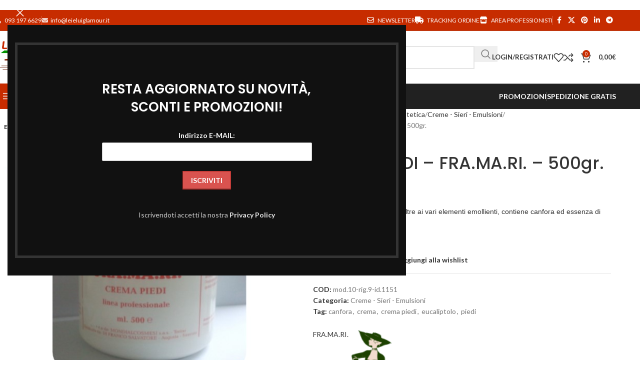

--- FILE ---
content_type: text/html; charset=UTF-8
request_url: https://leieluiglamour.it/prodotto/crema-piedi-fra-ma-ri-500gr/
body_size: 72474
content:
<!DOCTYPE html>
<html lang="it-IT">
<head>
	<meta charset="UTF-8">
	<link rel="profile" href="https://gmpg.org/xfn/11">
	<link rel="pingback" href="https://leieluiglamour.it/xmlrpc.php">

	<title>CREMA PIEDI &#8211; FRA.MA.RI. &#8211; 500gr. &#8211; Lei e Lui Glamour</title>
<meta name='robots' content='max-image-preview:large' />
	<style>img:is([sizes="auto" i], [sizes^="auto," i]) { contain-intrinsic-size: 3000px 1500px }</style>
	<link rel='dns-prefetch' href='//js-eu1.hs-scripts.com' />
<link rel='dns-prefetch' href='//code.jquery.com' />
<link rel='dns-prefetch' href='//fonts.googleapis.com' />
<link rel="alternate" type="application/rss+xml" title="Lei e Lui Glamour &raquo; Feed" href="https://leieluiglamour.it/feed/" />
<link rel="alternate" type="application/rss+xml" title="Lei e Lui Glamour &raquo; Feed dei commenti" href="https://leieluiglamour.it/comments/feed/" />
<link rel='stylesheet' id='frontend.popup-css' href='https://leieluiglamour.it/wp-content/plugins/popup-by-supsystic/modules/popup/css/frontend.popup.css?ver=1.10.36' type='text/css' media='all' />
<link rel='stylesheet' id='wp-block-library-css' href='https://leieluiglamour.it/wp-includes/css/dist/block-library/style.min.css?ver=6.8.3' type='text/css' media='all' />
<style id='safe-svg-svg-icon-style-inline-css' type='text/css'>
.safe-svg-cover{text-align:center}.safe-svg-cover .safe-svg-inside{display:inline-block;max-width:100%}.safe-svg-cover svg{fill:currentColor;height:100%;max-height:100%;max-width:100%;width:100%}

</style>
<style id='global-styles-inline-css' type='text/css'>
:root{--wp--preset--aspect-ratio--square: 1;--wp--preset--aspect-ratio--4-3: 4/3;--wp--preset--aspect-ratio--3-4: 3/4;--wp--preset--aspect-ratio--3-2: 3/2;--wp--preset--aspect-ratio--2-3: 2/3;--wp--preset--aspect-ratio--16-9: 16/9;--wp--preset--aspect-ratio--9-16: 9/16;--wp--preset--color--black: #000000;--wp--preset--color--cyan-bluish-gray: #abb8c3;--wp--preset--color--white: #ffffff;--wp--preset--color--pale-pink: #f78da7;--wp--preset--color--vivid-red: #cf2e2e;--wp--preset--color--luminous-vivid-orange: #ff6900;--wp--preset--color--luminous-vivid-amber: #fcb900;--wp--preset--color--light-green-cyan: #7bdcb5;--wp--preset--color--vivid-green-cyan: #00d084;--wp--preset--color--pale-cyan-blue: #8ed1fc;--wp--preset--color--vivid-cyan-blue: #0693e3;--wp--preset--color--vivid-purple: #9b51e0;--wp--preset--gradient--vivid-cyan-blue-to-vivid-purple: linear-gradient(135deg,rgba(6,147,227,1) 0%,rgb(155,81,224) 100%);--wp--preset--gradient--light-green-cyan-to-vivid-green-cyan: linear-gradient(135deg,rgb(122,220,180) 0%,rgb(0,208,130) 100%);--wp--preset--gradient--luminous-vivid-amber-to-luminous-vivid-orange: linear-gradient(135deg,rgba(252,185,0,1) 0%,rgba(255,105,0,1) 100%);--wp--preset--gradient--luminous-vivid-orange-to-vivid-red: linear-gradient(135deg,rgba(255,105,0,1) 0%,rgb(207,46,46) 100%);--wp--preset--gradient--very-light-gray-to-cyan-bluish-gray: linear-gradient(135deg,rgb(238,238,238) 0%,rgb(169,184,195) 100%);--wp--preset--gradient--cool-to-warm-spectrum: linear-gradient(135deg,rgb(74,234,220) 0%,rgb(151,120,209) 20%,rgb(207,42,186) 40%,rgb(238,44,130) 60%,rgb(251,105,98) 80%,rgb(254,248,76) 100%);--wp--preset--gradient--blush-light-purple: linear-gradient(135deg,rgb(255,206,236) 0%,rgb(152,150,240) 100%);--wp--preset--gradient--blush-bordeaux: linear-gradient(135deg,rgb(254,205,165) 0%,rgb(254,45,45) 50%,rgb(107,0,62) 100%);--wp--preset--gradient--luminous-dusk: linear-gradient(135deg,rgb(255,203,112) 0%,rgb(199,81,192) 50%,rgb(65,88,208) 100%);--wp--preset--gradient--pale-ocean: linear-gradient(135deg,rgb(255,245,203) 0%,rgb(182,227,212) 50%,rgb(51,167,181) 100%);--wp--preset--gradient--electric-grass: linear-gradient(135deg,rgb(202,248,128) 0%,rgb(113,206,126) 100%);--wp--preset--gradient--midnight: linear-gradient(135deg,rgb(2,3,129) 0%,rgb(40,116,252) 100%);--wp--preset--font-size--small: 13px;--wp--preset--font-size--medium: 20px;--wp--preset--font-size--large: 36px;--wp--preset--font-size--x-large: 42px;--wp--preset--spacing--20: 0.44rem;--wp--preset--spacing--30: 0.67rem;--wp--preset--spacing--40: 1rem;--wp--preset--spacing--50: 1.5rem;--wp--preset--spacing--60: 2.25rem;--wp--preset--spacing--70: 3.38rem;--wp--preset--spacing--80: 5.06rem;--wp--preset--shadow--natural: 6px 6px 9px rgba(0, 0, 0, 0.2);--wp--preset--shadow--deep: 12px 12px 50px rgba(0, 0, 0, 0.4);--wp--preset--shadow--sharp: 6px 6px 0px rgba(0, 0, 0, 0.2);--wp--preset--shadow--outlined: 6px 6px 0px -3px rgba(255, 255, 255, 1), 6px 6px rgba(0, 0, 0, 1);--wp--preset--shadow--crisp: 6px 6px 0px rgba(0, 0, 0, 1);}:where(body) { margin: 0; }.wp-site-blocks > .alignleft { float: left; margin-right: 2em; }.wp-site-blocks > .alignright { float: right; margin-left: 2em; }.wp-site-blocks > .aligncenter { justify-content: center; margin-left: auto; margin-right: auto; }:where(.is-layout-flex){gap: 0.5em;}:where(.is-layout-grid){gap: 0.5em;}.is-layout-flow > .alignleft{float: left;margin-inline-start: 0;margin-inline-end: 2em;}.is-layout-flow > .alignright{float: right;margin-inline-start: 2em;margin-inline-end: 0;}.is-layout-flow > .aligncenter{margin-left: auto !important;margin-right: auto !important;}.is-layout-constrained > .alignleft{float: left;margin-inline-start: 0;margin-inline-end: 2em;}.is-layout-constrained > .alignright{float: right;margin-inline-start: 2em;margin-inline-end: 0;}.is-layout-constrained > .aligncenter{margin-left: auto !important;margin-right: auto !important;}.is-layout-constrained > :where(:not(.alignleft):not(.alignright):not(.alignfull)){margin-left: auto !important;margin-right: auto !important;}body .is-layout-flex{display: flex;}.is-layout-flex{flex-wrap: wrap;align-items: center;}.is-layout-flex > :is(*, div){margin: 0;}body .is-layout-grid{display: grid;}.is-layout-grid > :is(*, div){margin: 0;}body{padding-top: 0px;padding-right: 0px;padding-bottom: 0px;padding-left: 0px;}a:where(:not(.wp-element-button)){text-decoration: none;}:root :where(.wp-element-button, .wp-block-button__link){background-color: #32373c;border-width: 0;color: #fff;font-family: inherit;font-size: inherit;line-height: inherit;padding: calc(0.667em + 2px) calc(1.333em + 2px);text-decoration: none;}.has-black-color{color: var(--wp--preset--color--black) !important;}.has-cyan-bluish-gray-color{color: var(--wp--preset--color--cyan-bluish-gray) !important;}.has-white-color{color: var(--wp--preset--color--white) !important;}.has-pale-pink-color{color: var(--wp--preset--color--pale-pink) !important;}.has-vivid-red-color{color: var(--wp--preset--color--vivid-red) !important;}.has-luminous-vivid-orange-color{color: var(--wp--preset--color--luminous-vivid-orange) !important;}.has-luminous-vivid-amber-color{color: var(--wp--preset--color--luminous-vivid-amber) !important;}.has-light-green-cyan-color{color: var(--wp--preset--color--light-green-cyan) !important;}.has-vivid-green-cyan-color{color: var(--wp--preset--color--vivid-green-cyan) !important;}.has-pale-cyan-blue-color{color: var(--wp--preset--color--pale-cyan-blue) !important;}.has-vivid-cyan-blue-color{color: var(--wp--preset--color--vivid-cyan-blue) !important;}.has-vivid-purple-color{color: var(--wp--preset--color--vivid-purple) !important;}.has-black-background-color{background-color: var(--wp--preset--color--black) !important;}.has-cyan-bluish-gray-background-color{background-color: var(--wp--preset--color--cyan-bluish-gray) !important;}.has-white-background-color{background-color: var(--wp--preset--color--white) !important;}.has-pale-pink-background-color{background-color: var(--wp--preset--color--pale-pink) !important;}.has-vivid-red-background-color{background-color: var(--wp--preset--color--vivid-red) !important;}.has-luminous-vivid-orange-background-color{background-color: var(--wp--preset--color--luminous-vivid-orange) !important;}.has-luminous-vivid-amber-background-color{background-color: var(--wp--preset--color--luminous-vivid-amber) !important;}.has-light-green-cyan-background-color{background-color: var(--wp--preset--color--light-green-cyan) !important;}.has-vivid-green-cyan-background-color{background-color: var(--wp--preset--color--vivid-green-cyan) !important;}.has-pale-cyan-blue-background-color{background-color: var(--wp--preset--color--pale-cyan-blue) !important;}.has-vivid-cyan-blue-background-color{background-color: var(--wp--preset--color--vivid-cyan-blue) !important;}.has-vivid-purple-background-color{background-color: var(--wp--preset--color--vivid-purple) !important;}.has-black-border-color{border-color: var(--wp--preset--color--black) !important;}.has-cyan-bluish-gray-border-color{border-color: var(--wp--preset--color--cyan-bluish-gray) !important;}.has-white-border-color{border-color: var(--wp--preset--color--white) !important;}.has-pale-pink-border-color{border-color: var(--wp--preset--color--pale-pink) !important;}.has-vivid-red-border-color{border-color: var(--wp--preset--color--vivid-red) !important;}.has-luminous-vivid-orange-border-color{border-color: var(--wp--preset--color--luminous-vivid-orange) !important;}.has-luminous-vivid-amber-border-color{border-color: var(--wp--preset--color--luminous-vivid-amber) !important;}.has-light-green-cyan-border-color{border-color: var(--wp--preset--color--light-green-cyan) !important;}.has-vivid-green-cyan-border-color{border-color: var(--wp--preset--color--vivid-green-cyan) !important;}.has-pale-cyan-blue-border-color{border-color: var(--wp--preset--color--pale-cyan-blue) !important;}.has-vivid-cyan-blue-border-color{border-color: var(--wp--preset--color--vivid-cyan-blue) !important;}.has-vivid-purple-border-color{border-color: var(--wp--preset--color--vivid-purple) !important;}.has-vivid-cyan-blue-to-vivid-purple-gradient-background{background: var(--wp--preset--gradient--vivid-cyan-blue-to-vivid-purple) !important;}.has-light-green-cyan-to-vivid-green-cyan-gradient-background{background: var(--wp--preset--gradient--light-green-cyan-to-vivid-green-cyan) !important;}.has-luminous-vivid-amber-to-luminous-vivid-orange-gradient-background{background: var(--wp--preset--gradient--luminous-vivid-amber-to-luminous-vivid-orange) !important;}.has-luminous-vivid-orange-to-vivid-red-gradient-background{background: var(--wp--preset--gradient--luminous-vivid-orange-to-vivid-red) !important;}.has-very-light-gray-to-cyan-bluish-gray-gradient-background{background: var(--wp--preset--gradient--very-light-gray-to-cyan-bluish-gray) !important;}.has-cool-to-warm-spectrum-gradient-background{background: var(--wp--preset--gradient--cool-to-warm-spectrum) !important;}.has-blush-light-purple-gradient-background{background: var(--wp--preset--gradient--blush-light-purple) !important;}.has-blush-bordeaux-gradient-background{background: var(--wp--preset--gradient--blush-bordeaux) !important;}.has-luminous-dusk-gradient-background{background: var(--wp--preset--gradient--luminous-dusk) !important;}.has-pale-ocean-gradient-background{background: var(--wp--preset--gradient--pale-ocean) !important;}.has-electric-grass-gradient-background{background: var(--wp--preset--gradient--electric-grass) !important;}.has-midnight-gradient-background{background: var(--wp--preset--gradient--midnight) !important;}.has-small-font-size{font-size: var(--wp--preset--font-size--small) !important;}.has-medium-font-size{font-size: var(--wp--preset--font-size--medium) !important;}.has-large-font-size{font-size: var(--wp--preset--font-size--large) !important;}.has-x-large-font-size{font-size: var(--wp--preset--font-size--x-large) !important;}
:where(.wp-block-post-template.is-layout-flex){gap: 1.25em;}:where(.wp-block-post-template.is-layout-grid){gap: 1.25em;}
:where(.wp-block-columns.is-layout-flex){gap: 2em;}:where(.wp-block-columns.is-layout-grid){gap: 2em;}
:root :where(.wp-block-pullquote){font-size: 1.5em;line-height: 1.6;}
</style>
<link rel='stylesheet' id='sr7css-css' href='//leieluiglamour.it/wp-content/plugins/revslider/public/css/sr7.css?ver=6.7.34' type='text/css' media='all' />
<link rel='stylesheet' id='wcb2b_product-css' href='https://leieluiglamour.it/wp-content/plugins/woocommerce-b2b/assets/css/product.min.css?ver=3.2.3' type='text/css' media='all' />
<link rel='stylesheet' id='wcb2b_livesearch-css' href='https://leieluiglamour.it/wp-content/plugins/woocommerce-b2b/assets/css/livesearch.min.css?ver=3.0.3' type='text/css' media='all' />
<style id='woocommerce-inline-inline-css' type='text/css'>
.woocommerce form .form-row .required { visibility: visible; }
</style>
<link rel='stylesheet' id='mc4wp-form-themes-css' href='https://leieluiglamour.it/wp-content/plugins/mailchimp-for-wp/assets/css/form-themes.css?ver=4.11.1' type='text/css' media='all' />
<link rel='stylesheet' id='gateway-css' href='https://leieluiglamour.it/wp-content/plugins/woocommerce-paypal-payments/modules/ppcp-button/assets/css/gateway.css?ver=3.3.2' type='text/css' media='all' />
<link rel='stylesheet' id='ywgc-frontend-css' href='https://leieluiglamour.it/wp-content/plugins/yith-woocommerce-gift-cards/assets/css/ywgc-frontend.css?ver=4.30.0' type='text/css' media='all' />
<style id='ywgc-frontend-inline-css' type='text/css'>

                    .ywgc_apply_gift_card_button{
                        background-color:#448a85 !important;
                        color:#ffffff!important;
                    }
                    .ywgc_apply_gift_card_button:hover{
                        background-color:#4ac4aa!important;
                        color:#ffffff!important;
                    }
                    .ywgc_enter_code{
                        background-color:#ffffff;
                        color:#000000;
                    }
                    .ywgc_enter_code:hover{
                        background-color:#ffffff;
                        color: #000000;
                    }
                    .gift-cards-list button{
                        border: 1px solid #000000;
                    }
                    .selected_image_parent{
                        border: 2px dashed #000000 !important;
                    }
                    .ywgc-preset-image.selected_image_parent:after{
                        background-color: #000000;
                    }
                    .ywgc-predefined-amount-button.selected_button{
                        background-color: #000000;
                    }
                    .ywgc-on-sale-text{
                        color:#000000;
                    }
                    .ywgc-choose-image.ywgc-choose-template:hover{
                        background: rgba(0, 0, 0, 0.9);
                    }
                    .ywgc-choose-image.ywgc-choose-template{
                        background: rgba(0, 0, 0, 0.8);
                    }
                    .ui-datepicker a.ui-state-active, .ui-datepicker a.ui-state-hover {
                        background:#000000 !important;
                        color: white;
                    }
                    .ywgc-form-preview-separator{
                        background-color: #000000;
                    }
                    .ywgc-form-preview-amount{
                        color: #000000;
                    }
                    #ywgc-manual-amount{
                        border: 1px solid #000000;
                    }
                    .ywgc-template-categories a:hover,
                    .ywgc-template-categories a.ywgc-category-selected{
                        color: #000000;
                    }
                    .ywgc-design-list-modal .ywgc-preset-image:before {
                        background-color: #000000;
                    }
                    .ywgc-custom-upload-container-modal .ywgc-custom-design-modal-preview-close {
                        background-color: #000000;
                    }
           
</style>
<link rel='stylesheet' id='jquery-ui-css-css' href='//code.jquery.com/ui/1.13.1/themes/smoothness/jquery-ui.css?ver=1' type='text/css' media='all' />
<link rel='stylesheet' id='dashicons-css' href='https://leieluiglamour.it/wp-includes/css/dashicons.min.css?ver=6.8.3' type='text/css' media='all' />
<style id='dashicons-inline-css' type='text/css'>
[data-font="Dashicons"]:before {font-family: 'Dashicons' !important;content: attr(data-icon) !important;speak: none !important;font-weight: normal !important;font-variant: normal !important;text-transform: none !important;line-height: 1 !important;font-style: normal !important;-webkit-font-smoothing: antialiased !important;-moz-osx-font-smoothing: grayscale !important;}
</style>
<link rel='stylesheet' id='pwb-styles-frontend-css' href='https://leieluiglamour.it/wp-content/plugins/perfect-woocommerce-brands/build/frontend/css/style.css?ver=3.6.8' type='text/css' media='all' />
<link rel='stylesheet' id='wc_stripe_express_checkout_style-css' href='https://leieluiglamour.it/wp-content/plugins/woocommerce-gateway-stripe/build/express-checkout.css?ver=f49792bd42ded7e3e1cb' type='text/css' media='all' />
<link rel='stylesheet' id='js_composer_front-css' href='https://leieluiglamour.it/wp-content/uploads/2022/11/js_composer-1667907902.css?ver=8.3.3' type='text/css' media='all' />
<link rel='stylesheet' id='wd-style-base-css' href='https://leieluiglamour.it/wp-content/themes/woodmart/css/parts/base.min.css?ver=8.3.3' type='text/css' media='all' />
<link rel='stylesheet' id='wd-helpers-wpb-elem-css' href='https://leieluiglamour.it/wp-content/themes/woodmart/css/parts/helpers-wpb-elem.min.css?ver=8.3.3' type='text/css' media='all' />
<link rel='stylesheet' id='wd-revolution-slider-css' href='https://leieluiglamour.it/wp-content/themes/woodmart/css/parts/int-rev-slider.min.css?ver=8.3.3' type='text/css' media='all' />
<link rel='stylesheet' id='wd-woo-stripe-css' href='https://leieluiglamour.it/wp-content/themes/woodmart/css/parts/int-woo-stripe.min.css?ver=8.3.3' type='text/css' media='all' />
<link rel='stylesheet' id='wd-woo-paypal-payments-css' href='https://leieluiglamour.it/wp-content/themes/woodmart/css/parts/int-woo-paypal-payments.min.css?ver=8.3.3' type='text/css' media='all' />
<link rel='stylesheet' id='wd-wpbakery-base-css' href='https://leieluiglamour.it/wp-content/themes/woodmart/css/parts/int-wpb-base.min.css?ver=8.3.3' type='text/css' media='all' />
<link rel='stylesheet' id='wd-wpbakery-base-deprecated-css' href='https://leieluiglamour.it/wp-content/themes/woodmart/css/parts/int-wpb-base-deprecated.min.css?ver=8.3.3' type='text/css' media='all' />
<link rel='stylesheet' id='wd-woocommerce-base-css' href='https://leieluiglamour.it/wp-content/themes/woodmart/css/parts/woocommerce-base.min.css?ver=8.3.3' type='text/css' media='all' />
<link rel='stylesheet' id='wd-mod-star-rating-css' href='https://leieluiglamour.it/wp-content/themes/woodmart/css/parts/mod-star-rating.min.css?ver=8.3.3' type='text/css' media='all' />
<link rel='stylesheet' id='wd-woocommerce-block-notices-css' href='https://leieluiglamour.it/wp-content/themes/woodmart/css/parts/woo-mod-block-notices.min.css?ver=8.3.3' type='text/css' media='all' />
<link rel='stylesheet' id='wd-woo-mod-quantity-css' href='https://leieluiglamour.it/wp-content/themes/woodmart/css/parts/woo-mod-quantity.min.css?ver=8.3.3' type='text/css' media='all' />
<link rel='stylesheet' id='wd-woo-single-prod-el-base-css' href='https://leieluiglamour.it/wp-content/themes/woodmart/css/parts/woo-single-prod-el-base.min.css?ver=8.3.3' type='text/css' media='all' />
<link rel='stylesheet' id='wd-woo-mod-stock-status-css' href='https://leieluiglamour.it/wp-content/themes/woodmart/css/parts/woo-mod-stock-status.min.css?ver=8.3.3' type='text/css' media='all' />
<link rel='stylesheet' id='wd-woo-mod-shop-attributes-css' href='https://leieluiglamour.it/wp-content/themes/woodmart/css/parts/woo-mod-shop-attributes.min.css?ver=8.3.3' type='text/css' media='all' />
<link rel='stylesheet' id='wd-wp-blocks-css' href='https://leieluiglamour.it/wp-content/themes/woodmart/css/parts/wp-blocks.min.css?ver=8.3.3' type='text/css' media='all' />
<link rel='stylesheet' id='wd-header-base-css' href='https://leieluiglamour.it/wp-content/themes/woodmart/css/parts/header-base.min.css?ver=8.3.3' type='text/css' media='all' />
<link rel='stylesheet' id='wd-mod-tools-css' href='https://leieluiglamour.it/wp-content/themes/woodmart/css/parts/mod-tools.min.css?ver=8.3.3' type='text/css' media='all' />
<link rel='stylesheet' id='wd-header-elements-base-css' href='https://leieluiglamour.it/wp-content/themes/woodmart/css/parts/header-el-base.min.css?ver=8.3.3' type='text/css' media='all' />
<link rel='stylesheet' id='wd-social-icons-css' href='https://leieluiglamour.it/wp-content/themes/woodmart/css/parts/el-social-icons.min.css?ver=8.3.3' type='text/css' media='all' />
<link rel='stylesheet' id='wd-header-search-css' href='https://leieluiglamour.it/wp-content/themes/woodmart/css/parts/header-el-search.min.css?ver=8.3.3' type='text/css' media='all' />
<link rel='stylesheet' id='wd-header-search-form-css' href='https://leieluiglamour.it/wp-content/themes/woodmart/css/parts/header-el-search-form.min.css?ver=8.3.3' type='text/css' media='all' />
<link rel='stylesheet' id='wd-wd-search-form-css' href='https://leieluiglamour.it/wp-content/themes/woodmart/css/parts/wd-search-form.min.css?ver=8.3.3' type='text/css' media='all' />
<link rel='stylesheet' id='wd-wd-search-results-css' href='https://leieluiglamour.it/wp-content/themes/woodmart/css/parts/wd-search-results.min.css?ver=8.3.3' type='text/css' media='all' />
<link rel='stylesheet' id='wd-wd-search-dropdown-css' href='https://leieluiglamour.it/wp-content/themes/woodmart/css/parts/wd-search-dropdown.min.css?ver=8.3.3' type='text/css' media='all' />
<link rel='stylesheet' id='wd-wd-search-cat-css' href='https://leieluiglamour.it/wp-content/themes/woodmart/css/parts/wd-search-cat.min.css?ver=8.3.3' type='text/css' media='all' />
<link rel='stylesheet' id='wd-woo-mod-login-form-css' href='https://leieluiglamour.it/wp-content/themes/woodmart/css/parts/woo-mod-login-form.min.css?ver=8.3.3' type='text/css' media='all' />
<link rel='stylesheet' id='wd-header-my-account-css' href='https://leieluiglamour.it/wp-content/themes/woodmart/css/parts/header-el-my-account.min.css?ver=8.3.3' type='text/css' media='all' />
<link rel='stylesheet' id='wd-header-cart-side-css' href='https://leieluiglamour.it/wp-content/themes/woodmart/css/parts/header-el-cart-side.min.css?ver=8.3.3' type='text/css' media='all' />
<link rel='stylesheet' id='wd-header-cart-css' href='https://leieluiglamour.it/wp-content/themes/woodmart/css/parts/header-el-cart.min.css?ver=8.3.3' type='text/css' media='all' />
<link rel='stylesheet' id='wd-widget-shopping-cart-css' href='https://leieluiglamour.it/wp-content/themes/woodmart/css/parts/woo-widget-shopping-cart.min.css?ver=8.3.3' type='text/css' media='all' />
<link rel='stylesheet' id='wd-widget-product-list-css' href='https://leieluiglamour.it/wp-content/themes/woodmart/css/parts/woo-widget-product-list.min.css?ver=8.3.3' type='text/css' media='all' />
<link rel='stylesheet' id='wd-header-mobile-nav-dropdown-css' href='https://leieluiglamour.it/wp-content/themes/woodmart/css/parts/header-el-mobile-nav-dropdown.min.css?ver=8.3.3' type='text/css' media='all' />
<link rel='stylesheet' id='wd-header-categories-nav-css' href='https://leieluiglamour.it/wp-content/themes/woodmart/css/parts/header-el-category-nav.min.css?ver=8.3.3' type='text/css' media='all' />
<link rel='stylesheet' id='wd-mod-nav-vertical-css' href='https://leieluiglamour.it/wp-content/themes/woodmart/css/parts/mod-nav-vertical.min.css?ver=8.3.3' type='text/css' media='all' />
<link rel='stylesheet' id='wd-mod-nav-vertical-design-default-css' href='https://leieluiglamour.it/wp-content/themes/woodmart/css/parts/mod-nav-vertical-design-default.min.css?ver=8.3.3' type='text/css' media='all' />
<link rel='stylesheet' id='wd-page-title-css' href='https://leieluiglamour.it/wp-content/themes/woodmart/css/parts/page-title.min.css?ver=8.3.3' type='text/css' media='all' />
<link rel='stylesheet' id='wd-woo-single-prod-predefined-css' href='https://leieluiglamour.it/wp-content/themes/woodmart/css/parts/woo-single-prod-predefined.min.css?ver=8.3.3' type='text/css' media='all' />
<link rel='stylesheet' id='wd-woo-single-prod-and-quick-view-predefined-css' href='https://leieluiglamour.it/wp-content/themes/woodmart/css/parts/woo-single-prod-and-quick-view-predefined.min.css?ver=8.3.3' type='text/css' media='all' />
<link rel='stylesheet' id='wd-woo-single-prod-el-tabs-predefined-css' href='https://leieluiglamour.it/wp-content/themes/woodmart/css/parts/woo-single-prod-el-tabs-predefined.min.css?ver=8.3.3' type='text/css' media='all' />
<link rel='stylesheet' id='wd-woo-single-prod-el-gallery-css' href='https://leieluiglamour.it/wp-content/themes/woodmart/css/parts/woo-single-prod-el-gallery.min.css?ver=8.3.3' type='text/css' media='all' />
<link rel='stylesheet' id='wd-woo-single-prod-el-gallery-opt-thumb-left-desktop-css' href='https://leieluiglamour.it/wp-content/themes/woodmart/css/parts/woo-single-prod-el-gallery-opt-thumb-left-desktop.min.css?ver=8.3.3' type='text/css' media='all' />
<link rel='stylesheet' id='wd-swiper-css' href='https://leieluiglamour.it/wp-content/themes/woodmart/css/parts/lib-swiper.min.css?ver=8.3.3' type='text/css' media='all' />
<link rel='stylesheet' id='wd-woo-mod-product-labels-css' href='https://leieluiglamour.it/wp-content/themes/woodmart/css/parts/woo-mod-product-labels.min.css?ver=8.3.3' type='text/css' media='all' />
<link rel='stylesheet' id='wd-woo-mod-product-labels-round-css' href='https://leieluiglamour.it/wp-content/themes/woodmart/css/parts/woo-mod-product-labels-round.min.css?ver=8.3.3' type='text/css' media='all' />
<link rel='stylesheet' id='wd-swiper-arrows-css' href='https://leieluiglamour.it/wp-content/themes/woodmart/css/parts/lib-swiper-arrows.min.css?ver=8.3.3' type='text/css' media='all' />
<link rel='stylesheet' id='wd-photoswipe-css' href='https://leieluiglamour.it/wp-content/themes/woodmart/css/parts/lib-photoswipe.min.css?ver=8.3.3' type='text/css' media='all' />
<link rel='stylesheet' id='wd-woo-single-prod-el-navigation-css' href='https://leieluiglamour.it/wp-content/themes/woodmart/css/parts/woo-single-prod-el-navigation.min.css?ver=8.3.3' type='text/css' media='all' />
<link rel='stylesheet' id='wd-tabs-css' href='https://leieluiglamour.it/wp-content/themes/woodmart/css/parts/el-tabs.min.css?ver=8.3.3' type='text/css' media='all' />
<link rel='stylesheet' id='wd-woo-single-prod-el-tabs-opt-layout-tabs-css' href='https://leieluiglamour.it/wp-content/themes/woodmart/css/parts/woo-single-prod-el-tabs-opt-layout-tabs.min.css?ver=8.3.3' type='text/css' media='all' />
<link rel='stylesheet' id='wd-accordion-css' href='https://leieluiglamour.it/wp-content/themes/woodmart/css/parts/el-accordion.min.css?ver=8.3.3' type='text/css' media='all' />
<link rel='stylesheet' id='wd-accordion-elem-wpb-css' href='https://leieluiglamour.it/wp-content/themes/woodmart/css/parts/el-accordion-wpb-elem.min.css?ver=8.3.3' type='text/css' media='all' />
<link rel='stylesheet' id='wd-widget-collapse-css' href='https://leieluiglamour.it/wp-content/themes/woodmart/css/parts/opt-widget-collapse.min.css?ver=8.3.3' type='text/css' media='all' />
<link rel='stylesheet' id='wd-footer-base-css' href='https://leieluiglamour.it/wp-content/themes/woodmart/css/parts/footer-base.min.css?ver=8.3.3' type='text/css' media='all' />
<link rel='stylesheet' id='wd-scroll-top-css' href='https://leieluiglamour.it/wp-content/themes/woodmart/css/parts/opt-scrolltotop.min.css?ver=8.3.3' type='text/css' media='all' />
<link rel='stylesheet' id='wd-mod-animations-transform-css' href='https://leieluiglamour.it/wp-content/themes/woodmart/css/parts/mod-animations-transform.min.css?ver=8.3.3' type='text/css' media='all' />
<link rel='stylesheet' id='wd-mod-transform-css' href='https://leieluiglamour.it/wp-content/themes/woodmart/css/parts/mod-transform.min.css?ver=8.3.3' type='text/css' media='all' />
<link rel='stylesheet' id='wd-mfp-popup-css' href='https://leieluiglamour.it/wp-content/themes/woodmart/css/parts/lib-magnific-popup.min.css?ver=8.3.3' type='text/css' media='all' />
<link rel='stylesheet' id='wd-section-title-css' href='https://leieluiglamour.it/wp-content/themes/woodmart/css/parts/el-section-title.min.css?ver=8.3.3' type='text/css' media='all' />
<link rel='stylesheet' id='wd-mod-highlighted-text-css' href='https://leieluiglamour.it/wp-content/themes/woodmart/css/parts/mod-highlighted-text.min.css?ver=8.3.3' type='text/css' media='all' />
<link rel='stylesheet' id='wd-mc4wp-css' href='https://leieluiglamour.it/wp-content/themes/woodmart/css/parts/int-mc4wp.min.css?ver=8.3.3' type='text/css' media='all' />
<link rel='stylesheet' id='wd-text-block-css' href='https://leieluiglamour.it/wp-content/themes/woodmart/css/parts/el-text-block.min.css?ver=8.3.3' type='text/css' media='all' />
<link rel='stylesheet' id='wd-header-my-account-sidebar-css' href='https://leieluiglamour.it/wp-content/themes/woodmart/css/parts/header-el-my-account-sidebar.min.css?ver=8.3.3' type='text/css' media='all' />
<link rel='stylesheet' id='xts-google-fonts-css' href='https://fonts.googleapis.com/css?family=Lato%3A400%2C700%7CPoppins%3A400%2C600%2C500&#038;ver=8.3.3' type='text/css' media='all' />
<script type="text/javascript" src="https://leieluiglamour.it/wp-includes/js/jquery/jquery.min.js?ver=3.7.1" id="jquery-core-js"></script>
<script type="text/javascript" src="https://leieluiglamour.it/wp-includes/js/jquery/jquery-migrate.min.js?ver=3.4.1" id="jquery-migrate-js"></script>
<script type="text/javascript" src="https://leieluiglamour.it/wp-content/plugins/popup-by-supsystic/js/common.min.js?ver=1.10.36" id="commonPps-js"></script>
<script type="text/javascript" id="corePps-js-extra">
/* <![CDATA[ */
var PPS_DATA = {"siteUrl":"https:\/\/leieluiglamour.it\/","imgPath":"https:\/\/leieluiglamour.it\/wp-content\/plugins\/popup-by-supsystic\/img\/","cssPath":"https:\/\/leieluiglamour.it\/wp-content\/plugins\/popup-by-supsystic\/css\/","loader":"https:\/\/leieluiglamour.it\/wp-content\/plugins\/popup-by-supsystic\/img\/loading.gif","close":"https:\/\/leieluiglamour.it\/wp-content\/plugins\/popup-by-supsystic\/img\/cross.gif","ajaxurl":"https:\/\/leieluiglamour.it\/wp-admin\/admin-ajax.php","options":{"add_love_link":"0","disable_autosave":"0"},"PPS_CODE":"pps","jsPath":"https:\/\/leieluiglamour.it\/wp-content\/plugins\/popup-by-supsystic\/js\/"};
/* ]]> */
</script>
<script type="text/javascript" src="https://leieluiglamour.it/wp-content/plugins/popup-by-supsystic/js/core.min.js?ver=1.10.36" id="corePps-js"></script>
<script type="text/javascript" id="frontend.popup-js-extra">
/* <![CDATA[ */
var ppsPopups = [{"id":"100","label":"Promozione","active":"1","original_id":"42","params":{"main":{"show_on":"page_load","show_on_page_load_enb_delay":"1","show_on_page_load_delay":"60","show_on_click_on_el_delay":"0","show_on_scroll_window_delay":"0","show_on_scroll_window_perc_scroll":"0","show_on_link_follow_delay":"0","visit_page_cnt":"","close_on":"overlay_click","show_pages":"all","show_time_from":"12:00am","show_time_to":"12:00am","show_date_from":"","show_date_to":"","show_to_first_time_visit_days":"2","show_to_until_make_action_days":"30","show_to":"count_times","count_times_num":"1","count_times_mes":"hour","hide_for_devices_show":"0","hide_for_post_types_show":"0","hide_for_ips_show":"0","hide_for_ips":"","hide_for_countries_show":"0","hide_for_languages_show":"0","hide_search_engines_show":"0","hide_preg_url_show":"0","hide_preg_url":"","hide_for_user_roles_show":"0"},"tpl":{"width":"400","width_measure":"px","bg_overlay_opacity":"0.5","bg_overlay_type":"color","bg_overlay_color":"#000","bg_overlay_img":"","bg_overlay_img_pos":"stretch","bg_type_0":"color","bg_img_0":"https:\/\/leieluiglamour.it\/wp-content\/plugins\/popup-by-supsystic\/assets\/popup\/img\/assets\/sign-up-classic-bg.png","bg_color_0":"#ffffff","bg_type_1":"color","bg_img_1":"","bg_color_1":"#9c8570","font_label":"Abel","label_font_color":"#ffffff","font_txt_0":"Abel","text_font_color_0":"#f9e6ce","font_footer":"Abel","footer_font_color":"#585858","responsive_mode":"def","reidrect_on_close":"","close_btn":"close-red-in-circle","bullets":"lists_green","layered_pos":"","label":"","enb_txt_0":"1","foot_note":"We respect your privacy. Your information will not be shared with any third party and you can unsubscribe at any time ","enb_sm_facebook":"1","enb_sm_googleplus":"1","enb_sm_twitter":"1","sm_design":"boxy","anim_key":"none","anim_close_key":"","anim_duration":1000,"anim_close_duration":"","sub_dest":"wordpress","sub_wp_create_user_role":"subscriber","sub_confirm_reload_time":"10","sub_mailchimp_groups_full":"","sub_enb_fb_subscribe":"","sub_fields":{"name":{"enb":"1","name":"name","html":"text","label":"Name","value":"","custom":"0","mandatory":"0","set_preset":""},"email":{"enb":"1","name":"email","html":"text","label":"E-Mail","value":"","custom":"0","mandatory":"1","set_preset":""}},"blacklist":"","blacklist_error":"Your email is in blacklist","sub_txt_confirm_sent":"Confirmation link was sent to your email address. Check your email!","sub_txt_success":"Thank you for subscribe!","sub_txt_invalid_email":"Empty or invalid email","sub_txt_exists_email":"Empty or invalid email","sub_redirect_url":"","sub_txt_confirm_mail_subject":"Confirm subscription on [sitename]","sub_txt_confirm_mail_from":"info@leieluiglamour.it","sub_txt_confirm_mail_message":"You subscribed on site <a href=\"[siteurl]\">[sitename]<\/a>. Follow <a href=\"[confirm_link]\">this link<\/a> to complete your subscription. If you did not subscribe here - just ignore this message.","sub_txt_subscriber_mail_subject":"[sitename] Your username and password","sub_txt_subscriber_mail_from":"info@leieluiglamour.it","sub_txt_subscriber_mail_message":"Username: [user_login]<br \/>Password: [password]<br \/>[login_url]","sub_redirect_email_exists":"","sub_btn_label":"SIGN UP","sub_new_email":"info@leieluiglamour.it","sub_new_subject":"New Subscriber on My WordPress Test Site","sub_new_message":"You have new subscriber on your site <a href=\"[siteurl]\">[sitename]<\/a>, here us subscriber information:<br \/>[subscriber_data]","sub_attach":[""],"stat_ga_code":"","txt_0":"<p style=\"text-align: center\"><img class=\"\" src=\"\/wp-content\/uploads\/2020\/03\/ele_40709_48_1445961440817_B.png\" width=\"435\" height=\"248\" \/><\/p><h3 style=\"text-align: center;font-weight: bold\"><em><span style=\"vertical-align: inherit\"><span class=\"\" style=\"vertical-align: inherit\">Hai visto i prodotti con spedizione gratuita <strong><span style=\"color: #c72c00\">?<\/span><\/strong><\/span><\/span><\/em><\/h3><h3 style=\"text-align: center;font-weight: bold\"><em><span style=\"vertical-align: inherit\"><span class=\"goog-text-highlight\" style=\"vertical-align: inherit\">Clicca qui <strong><span style=\"color: #c72c00\">!<\/span><\/strong><\/span><\/span><\/em><\/h3><p style=\"text-align: center\"><a href=\"https:\/\/leieluiglamour.it\/categoria-prodotto\/spedizione-gratis\/\"><button style=\"cursor: pointer;background: #C72C00;color: #fff;border: none;padding: 10px;font-weight: bold;border-radius: 3px\"><span style=\"vertical-align: inherit\"><span style=\"vertical-align: inherit\">SCOPRI DI PI\u00d9<\/span><\/span><\/button><\/a><\/p>","enb_sub_name":1,"reg_fields":{"name":{"label":"Nome","html":"text","enb":1,"name":"name"},"email":{"label":"E-Mail","html":"text","enb":true,"mandatory":true,"name":"email"}}},"opts_attrs":{"bg_number":"2","txt_block_number":"1"}},"img_preview":"sign-up-classic.jpg","show_on":"1","show_to":"5","show_pages":"1","type_id":"1","views":"250148","unique_views":"227604","actions":"1","date_created":"2015-01-10 18:59:43","sort_order":"0","show_in_admin_area":"0","img_preview_url":"https:\/\/leieluiglamour.it\/wp-content\/plugins\/popup-by-supsystic\/assets\/popup\/img\/preview\/sign-up-classic.jpg","view_id":"100_309343","type":"common","rendered_html":"<span style=\"display: none;\" id=\"ppsPopupStylesHidden_100_309343\">#ppsPopupShell_100_309343 {\n\twidth: 400px;\n  \tpadding: 15px;\n  \tfont-family: \"Hind\",\"arial\",arial;\n\tfont-size: 13px;\n\tline-height: 21px;\n\tfont-weight: normal;\n\tcolor: #4d4d4d;\n  \ttext-align: center;\n}\n#ppsPopupShell_100_309343, #ppsPopupShell_100_309343 * {\n\t-webkit-box-sizing: border-box;\n\t-moz-box-sizing:    border-box;\n\tbox-sizing:         border-box;\n}\n#ppsPopupShell_100_309343 .ppsInnerTblContent {\n\tdisplay: table;\n  \twidth: 100%;\n}\n#ppsPopupShell_100_309343 .ppsPopupInner {\n  \twidth: 100%;\n  \tdisplay: table-cell;\n  \tpadding: 40px;\tbackground-color: #ffffff;\n  \tbackground-image: none;}\n#ppsPopupShell_100_309343 .ppsPopupLabel {\n\tfont-family: \"Dancing Script\", arial;\n\tfont-size: 40px;\n\tline-height: 40px;\n\tfont-weight: bold;\n  \tmargin-bottom: 30px;\n}\n#ppsPopupShell_100_309343 .ppsSubscribeShell form {\n\tmargin-bottom: 20px;\n}\n#ppsPopupShell_100_309343 .ppsSubscribeShell input,\n#ppsPopupShell_100_309343 .ppsSubscribeShell .ppsSubSelect,\n#ppsPopupShell_100_309343 .ppsSubscribeShell textarea {\n\twidth: 100%;\n  \tmargin-bottom: 10px;\n  \theight: 40px;\n  \tborder: none;\n\tborder-radius: 0;\n  \tfont-size: 17px;\n}\n#ppsPopupShell_100_309343 .ppsSubscribeShell input[type=text],#ppsPopupShell_100_309343 .ppsSubscribeShell input[type=email],#ppsPopupShell_100_309343 .ppsSubscribeShell input[type=password],#ppsPopupShell_100_309343 .ppsSubscribeShell input[type=email],\n#ppsPopupShell_100_309343 .ppsSubscribeShell .ppsSubSelect,\n#ppsPopupShell_100_309343 .ppsSubscribeShell textarea {\n  \tpadding-left: 10px;\n  \t\n  \tbackground-color: #fff;\n}\n#ppsPopupShell_100_309343 .ppsSubscribeShell .ppsSubSelect {\n\tdisplay: table;\n  \ttext-align: left;\n}\n#ppsPopupShell_100_309343 .ppsSubscribeShell .ppsSubSelectLabel,\n#ppsPopupShell_100_309343 .ppsSubscribeShell select {\n\tdisplay: table-cell;\n  \tcolor: #000;\n}\n#ppsPopupShell_100_309343 .ppsSubscribeShell .ppsSubSelectLabel {\n\topacity: 0.5;\n}\n#ppsPopupShell_100_309343 .ppsSubscribeShell select {\n\twidth: 100%;\n  \tbackground-color: transparent;\n  \theight: 40px;\n  \tborder: none;\n  \tmargin-left: -4px;\n  \tfont-size: 17px;\n}\n#ppsPopupShell_100_309343 .ppsSubscribeShell textarea {\n\tfont-family: inherit;\n  \theight: auto;\n    padding-top: 5px;\n}\n#ppsPopupShell_100_309343 .ppsSubscribeShell input[type=submit] {\n\tborder-color: #000;  \tbackground: #9c8570 100%;\n  \tbackground-image: none;\n  \tborder: 1px solid #fff;\n  \tbox-shadow: 0 0 0 4px #9c8570;\n  \twidth: calc(100% - 8px);  \tcolor: #fff;\n  \tcursor: pointer;\n}\n#ppsPopupShell_100_309343 .ppsSubscribeShell input[type=submit]:hover {\n   border-width: 2px;\n}\n#ppsPopupShell_100_309343 .ppsPopupTxt_0 {\n  \twidth: 100%;\n\tfont-size: 14px;\n  \tmargin-bottom: 20px;\n}\n#ppsPopupShell_100_309343 .ppsPopupClose {\n\tbackground-repeat: no-repeat;\n  \tcursor: pointer;\n\ttop: 15px;\n  \tright: 10px;\n}\n#ppsPopupShell_100_309343 .ppsPopupClose.ppsPopupClose_lists_black {\n \ttop: 0 !important;\n  \tright: 0 !important;\n}\n#ppsPopupShell_100_309343 .ppsPopupClose:hover {\n\topacity: 0.8;\n}\n#ppsPopupShell_100_309343 .ppsFootNote {\n\tcolor: #585858;\n    font-family: \"Helvetica Neue\",Helvetica,Arial,sans-serif;\n    font-size: x-small;\n    font-style: italic;\n    line-height: 14px;\n  \tmargin: 5px 30px;\n}\n#ppsPopupShell_100_309343 .ppsSm {\n\tmargin-top:20px;\n}#ppsPopupShell_100_309343 .ppsPopupClose { position:absolute;background-image:url(\"https:\/\/leieluiglamour.it\/wp-content\/plugins\/popup-by-supsystic\/modules\/popup\/img\/assets\/close_btns\/close-red-in-circle.png\");background-repeat:no-repeat;top:-16px;right:-16px;width:42px;height:42px; }#ppsPopupShell_100_309343 ul li { background-image:url(\"https:\/\/leieluiglamour.it\/wp-content\/plugins\/popup-by-supsystic\/modules\/popup\/img\/assets\/bullets\/lists_green.png\");;list-style:none !important;background-repeat:no-repeat !important;padding-left:30px !important;margin-bottom:10px !important;min-height:25px !important; }<\/span><link href=\"https:\/\/fonts.googleapis.com\/css?family=Dancing+Script|Gloria+Hallelujah|Hind|Pacifico|Satisfy\" rel=\"stylesheet\"> \n<div id=\"ppsPopupShell_100_309343\" class=\"ppsPopupShell ppsPopupListsShell\">\n\t<a href=\"#\" class=\"ppsPopupClose ppsPopupClose_close-red-in-circle\"><\/a>\n\t<div class=\"ppsInnerTblContent\">\n\t\t<div class=\"ppsPopupListsInner ppsPopupInner\">\t\t\t<div style=\"clear: both;\"><\/div>\t\t\t\t<div class=\"ppsPopupTxt ppsPopupClassyTxt ppsPopupClassyTxt_0 ppsPopupTxt_0\">\n\t\t\t\t<p style=\"text-align: center\"><img class=\"\" src=\"\/wp-content\/uploads\/2020\/03\/ele_40709_48_1445961440817_B.png\" width=\"435\" height=\"248\" \/><\/p><h3 style=\"text-align: center;font-weight: bold\"><em><span style=\"vertical-align: inherit\"><span class=\"\" style=\"vertical-align: inherit\">Hai visto i prodotti con spedizione gratuita <strong><span style=\"color: #c72c00\">?<\/span><\/strong><\/span><\/span><\/em><\/h3><h3 style=\"text-align: center;font-weight: bold\"><em><span style=\"vertical-align: inherit\"><span class=\"goog-text-highlight\" style=\"vertical-align: inherit\">Clicca qui <strong><span style=\"color: #c72c00\">!<\/span><\/strong><\/span><\/span><\/em><\/h3><p style=\"text-align: center\"><a href=\"https:\/\/leieluiglamour.it\/categoria-prodotto\/spedizione-gratis\/\"><button style=\"cursor: pointer;background: #C72C00;color: #fff;border: none;padding: 10px;font-weight: bold;border-radius: 3px\"><span style=\"vertical-align: inherit\"><span style=\"vertical-align: inherit\">SCOPRI DI PI\u00d9<\/span><\/span><\/button><\/a><\/p>\n\t\t\t\t<\/div>\t\t\t<div style=\"clear: both;\"><\/div>\n\t\t\t<div class=\"ppsRightCol\">\t\t\t<\/div>\n\t\t<\/div>\n\t<\/div>\n<\/div>","connect_hash":"9830bedde446767ea686246c25bfda28"}];
/* ]]> */
</script>
<script type="text/javascript" src="https://leieluiglamour.it/wp-content/plugins/popup-by-supsystic/modules/popup/js/frontend.popup.js?ver=1.10.36" id="frontend.popup-js"></script>
<script type="text/javascript" src="//leieluiglamour.it/wp-content/plugins/revslider/public/js/libs/tptools.js?ver=6.7.34" id="tp-tools-js" async="async" data-wp-strategy="async"></script>
<script type="text/javascript" src="//leieluiglamour.it/wp-content/plugins/revslider/public/js/sr7.js?ver=6.7.34" id="sr7-js" async="async" data-wp-strategy="async"></script>
<script type="text/javascript" src="https://leieluiglamour.it/wp-content/plugins/woocommerce/assets/js/jquery-blockui/jquery.blockUI.min.js?ver=2.7.0-wc.10.4.3" id="wc-jquery-blockui-js" data-wp-strategy="defer"></script>
<script type="text/javascript" src="https://leieluiglamour.it/wp-content/plugins/woocommerce/assets/js/js-cookie/js.cookie.min.js?ver=2.1.4-wc.10.4.3" id="wc-js-cookie-js" data-wp-strategy="defer"></script>
<script type="text/javascript" id="woocommerce-js-extra">
/* <![CDATA[ */
var woocommerce_params = {"ajax_url":"\/wp-admin\/admin-ajax.php","wc_ajax_url":"\/?wc-ajax=%%endpoint%%","i18n_password_show":"Mostra password","i18n_password_hide":"Nascondi password"};
/* ]]> */
</script>
<script type="text/javascript" src="https://leieluiglamour.it/wp-content/plugins/woocommerce/assets/js/frontend/woocommerce.min.js?ver=10.4.3" id="woocommerce-js" data-wp-strategy="defer"></script>
<script type="text/javascript" id="wc-country-select-js-extra">
/* <![CDATA[ */
var wc_country_select_params = {"countries":"{\"AF\":[],\"AL\":{\"AL-01\":\"Berat\",\"AL-09\":\"Dib\\u00ebr\",\"AL-02\":\"Durazzo\",\"AL-03\":\"Elbasan\",\"AL-04\":\"Fier\",\"AL-05\":\"Argirocastro\",\"AL-06\":\"Coriza\",\"AL-07\":\"Kuk\\u00ebs\",\"AL-08\":\"Alessio\",\"AL-10\":\"Scutari\",\"AL-11\":\"Tirana\",\"AL-12\":\"Valona\"},\"AO\":{\"BGO\":\"Provincia del Bengo\",\"BLU\":\"Provincia di Benguela\",\"BIE\":\"Bi\\u00e9\",\"CAB\":\"Provincia di Cabinda\",\"CNN\":\"Provincia del Cunene\",\"HUA\":\"Provincia di Huambo\",\"HUI\":\"Humla\",\"CCU\":\"Provincia di Cuando Cubango\",\"CNO\":\"Provincia di Cuanza Nord\",\"CUS\":\"Provincia di Cuanza Sud\",\"LUA\":\"Luanda\",\"LNO\":\"Provincia di Lunda Nord\",\"LSU\":\"Provincia di Lunda Sud\",\"MAL\":\"Provincia di Malanje\",\"MOX\":\"Provincia di Moxico\",\"NAM\":\"Namibe\",\"UIG\":\"Provincia di U\\u00edge\",\"ZAI\":\"Zaire\"},\"AR\":{\"C\":\"Citt\\u00e0 Autonoma di Buenos Aires\",\"B\":\"Buenos Aires\",\"K\":\"Catamarca\",\"H\":\"Chaco\",\"U\":\"Chubut\",\"X\":\"C\\u00f3rdoba\",\"W\":\"Corrientes\",\"E\":\"Entre R\\u00edos\",\"P\":\"Formosa\",\"Y\":\"Jujuy\",\"L\":\"La Pampa\",\"F\":\"La Rioja\",\"M\":\"Mendoza\",\"N\":\"Misiones\",\"Q\":\"Neuqu\\u00e9n\",\"R\":\"R\\u00edo Negro\",\"A\":\"Salta\",\"J\":\"San Juan\",\"D\":\"San Luis\",\"Z\":\"Santa Cruz\",\"S\":\"Santa Fe\",\"G\":\"Santiago del Estero\",\"V\":\"Tierra del Fuego\",\"T\":\"Tucum\\u00e1n\"},\"AT\":[],\"AU\":{\"ACT\":\"Australian Capital Territory\",\"NSW\":\"New South Wales\",\"NT\":\"Northern Territory\",\"QLD\":\"Queensland\",\"SA\":\"South Australia\",\"TAS\":\"Tasmania\",\"VIC\":\"Victoria\",\"WA\":\"Western Australia\"},\"AX\":[],\"BD\":{\"BD-05\":\"Bagerhat\",\"BD-01\":\"Bandarban\",\"BD-02\":\"Barguna\",\"BD-06\":\"Barisal\",\"BD-07\":\"Bhola\",\"BD-03\":\"Bogra\",\"BD-04\":\"Brahmanbaria\",\"BD-09\":\"Chandpur\",\"BD-10\":\"Chattogram\",\"BD-12\":\"Chuadanga\",\"BD-11\":\"Bazar di Cox\",\"BD-08\":\"Comilla\",\"BD-13\":\"Dhaka\",\"BD-14\":\"Dinajpur\",\"BD-15\":\"Faridpur \",\"BD-16\":\"Feni\",\"BD-19\":\"Gaibandha\",\"BD-18\":\"Gazipur\",\"BD-17\":\"Gopalganj\",\"BD-20\":\"Habiganj\",\"BD-21\":\"Jamalpur\",\"BD-22\":\"Jashore\",\"BD-25\":\"Jhalokati\",\"BD-23\":\"Jhenaidah\",\"BD-24\":\"Joypurhat\",\"BD-29\":\"Khagrachhari\",\"BD-27\":\"Khulna\",\"BD-26\":\"Kishoreganj\",\"BD-28\":\"Kurigram\",\"BD-30\":\"Kushtia\",\"BD-31\":\"Lakshmipur\",\"BD-32\":\"Lalmonirhat\",\"BD-36\":\"Madaripur\",\"BD-37\":\"Magura\",\"BD-33\":\"Manikganj \",\"BD-39\":\"Meherpur\",\"BD-38\":\"Moulvibazar\",\"BD-35\":\"Munshiganj\",\"BD-34\":\"Mymensingh\",\"BD-48\":\"Naogaon\",\"BD-43\":\"Narail\",\"BD-40\":\"Narayanganj\",\"BD-42\":\"Narsingdi\",\"BD-44\":\"Natore\",\"BD-45\":\"Nawabganj\",\"BD-41\":\"Netrakona\",\"BD-46\":\"Nilphamari\",\"BD-47\":\"Noakhali\",\"BD-49\":\"Pabna\",\"BD-52\":\"Panchagarh\",\"BD-51\":\"Patuakhali\",\"BD-50\":\"Pirojpur\",\"BD-53\":\"Rajbari\",\"BD-54\":\"Rajshahi\",\"BD-56\":\"Rangamati\",\"BD-55\":\"Rangpur\",\"BD-58\":\"Satkhira\",\"BD-62\":\"Shariatpur\",\"BD-57\":\"Sherpur\",\"BD-59\":\"Sirajganj\",\"BD-61\":\"Sunamganj\",\"BD-60\":\"Sylhet\",\"BD-63\":\"Tangail\",\"BD-64\":\"Thakurgaon\"},\"BE\":[],\"BG\":{\"BG-01\":\"Blagoevgrad\",\"BG-02\":\"Burgas\",\"BG-08\":\"Dobrich\",\"BG-07\":\"Gabrovo\",\"BG-26\":\"Haskovo\",\"BG-09\":\"Kardzhali\",\"BG-10\":\"Kyustendil\",\"BG-11\":\"Lovech\",\"BG-12\":\"Montana\",\"BG-13\":\"Pazardzhik\",\"BG-14\":\"Pernik\",\"BG-15\":\"Pleven\",\"BG-16\":\"Plovdiv\",\"BG-17\":\"Razgrad\",\"BG-18\":\"Ruse\",\"BG-27\":\"Shumen\",\"BG-19\":\"Silistra\",\"BG-20\":\"Sliven\",\"BG-21\":\"Smolyan\",\"BG-23\":\"Distretto di Sofia\",\"BG-22\":\"Sofia\",\"BG-24\":\"Stara Zagora\",\"BG-25\":\"Targovishte\",\"BG-03\":\"Varna\",\"BG-04\":\"Veliko Tarnovo\",\"BG-05\":\"Vidin\",\"BG-06\":\"Vratsa\",\"BG-28\":\"Yambol\"},\"BH\":[],\"BI\":[],\"BJ\":{\"AL\":\"Dipartimento di Alibori\",\"AK\":\"Dipartimento di Atakora\",\"AQ\":\"Dipartimento dell'Atlantico\",\"BO\":\"Dipartimento di Borgou\",\"CO\":\"Dipartimento di Colline\",\"KO\":\"Dipartimento di Kouffo\",\"DO\":\"Dipartimento di Donga\",\"LI\":\"Dipartimento di Littoral\",\"MO\":\"Mono\",\"OU\":\"Dipartimento di Ou\\u00e9m\\u00e9\",\"PL\":\"Plateau\",\"ZO\":\"Zou\"},\"BO\":{\"BO-B\":\"Beni\",\"BO-H\":\"Chuquisaca\",\"BO-C\":\"Cochabamba\",\"BO-L\":\"La Paz\",\"BO-O\":\"Oruro\",\"BO-N\":\"Pando\",\"BO-P\":\"Potos\\u00ed\",\"BO-S\":\"Santa Cruz\",\"BO-T\":\"Tarija\"},\"BR\":{\"AC\":\"Acre\",\"AL\":\"Alagoas\",\"AP\":\"Amap\\u00e1\",\"AM\":\"Amazonas\",\"BA\":\"Bahia\",\"CE\":\"Cear\\u00e1\",\"DF\":\"Distrito Federal\",\"ES\":\"Esp\\u00edrito Santo\",\"GO\":\"Goi\\u00e1s\",\"MA\":\"Maranh\\u00e3o\",\"MT\":\"Mato Grosso\",\"MS\":\"Mato Grosso do Sul\",\"MG\":\"Minas Gerais\",\"PA\":\"Par\\u00e1\",\"PB\":\"Para\\u00edba\",\"PR\":\"Paran\\u00e1\",\"PE\":\"Pernambuco\",\"PI\":\"Piau\\u00ed\",\"RJ\":\"Rio de Janeiro\",\"RN\":\"Rio Grande do Norte\",\"RS\":\"Rio Grande do Sul\",\"RO\":\"Rond\\u00f4nia\",\"RR\":\"Roraima\",\"SC\":\"Santa Catarina\",\"SP\":\"San Paolo\",\"SE\":\"Sergipe\",\"TO\":\"Tocantins\"},\"CA\":{\"AB\":\"Alberta\",\"BC\":\"British Columbia\",\"MB\":\"Manitoba\",\"NB\":\"New Brunswick\",\"NL\":\"Terranova e Labrador\",\"NT\":\"Northwest Territories\",\"NS\":\"Nova Scotia\",\"NU\":\"Nunavut\",\"ON\":\"Ontario\",\"PE\":\"Prince Edward Island\",\"QC\":\"Quebec\",\"SK\":\"Saskatchewan\",\"YT\":\"Yukon Territory\"},\"CH\":{\"AG\":\"Canton Argovia\",\"AR\":\"Canton Appenzello Esterno\",\"AI\":\"Canton Appenzello Interno\",\"BL\":\"Canton Basilea Campagna\",\"BS\":\"Canton Basilea Citt\\u00e0\",\"BE\":\"Berna\",\"FR\":\"Friburgo\",\"GE\":\"Ginevra\",\"GL\":\"Glarona\",\"GR\":\"Graub\\u00fcnden\",\"JU\":\"Canton Giura\",\"LU\":\"Lucerna\",\"NE\":\"Neuch\\u00e2tel\",\"NW\":\"Canton Nidvaldo\",\"OW\":\"Canton Obvaldo\",\"SH\":\"Sciaffusa\",\"SZ\":\"Svitto\",\"SO\":\"Soletta\",\"SG\":\"San Gallo\",\"TG\":\"Canton Turgovia\",\"TI\":\"Canton Ticino\",\"UR\":\"Uri\",\"VS\":\"Canton Vallese\",\"VD\":\"Canton Vaud\",\"ZG\":\"Zugo\",\"ZH\":\"Zurigo\"},\"CL\":{\"CL-AI\":\"Ais\\u00e9n del General Carlos Iba\\u00f1ez del Campo\",\"CL-AN\":\"Antofagasta\",\"CL-AP\":\"Arica e Parinacota\",\"CL-AR\":\"Araucan\\u00eda\",\"CL-AT\":\"Atacama\",\"CL-BI\":\"Biob\\u00edo\",\"CL-CO\":\"Coquimbo\",\"CL-LI\":\"Libertador General Bernardo O'Higgins\",\"CL-LL\":\"Los Lagos\",\"CL-LR\":\"Los R\\u00edos\",\"CL-MA\":\"Magallanes\",\"CL-ML\":\"Maule\",\"CL-NB\":\"\\u00d1uble\",\"CL-RM\":\"Regione Metropolitana di Santiago\",\"CL-TA\":\"Tarapac\\u00e1\",\"CL-VS\":\"Valpara\\u00edso\"},\"CN\":{\"CN1\":\"Yunnan \/ \\u4e91\\u5357\",\"CN2\":\"Pechino \/ \\u5317\\u4eac\",\"CN3\":\"Tianjin \/ \\u5929\\u6d25\",\"CN4\":\"Hebei \/ \\u6cb3\\u5317\",\"CN5\":\"Shanxi \/ \\u5c71\\u897f\",\"CN6\":\"Mongolia Interna\",\"CN7\":\"Liaoning \/ \\u8fbd\\u5b81\",\"CN8\":\"Jilin \/ \\u5409\\u6797\",\"CN9\":\"Heilongjiang \/ \\u9ed1\\u9f99\\u6c5f\",\"CN10\":\"Shanghai \/ \\u4e0a\\u6d77\",\"CN11\":\"Jiangsu \/ \\u6c5f\\u82cf\",\"CN12\":\"Zhejiang \/ \\u6d59\\u6c5f\",\"CN13\":\"Anhui \/ \\u5b89\\u5fbd\",\"CN14\":\"Fujian \/ \\u798f\\u5efa\",\"CN15\":\"Jiangxi \/ \\u6c5f\\u897f\",\"CN16\":\"Shandong \/ \\u5c71\\u4e1c\",\"CN17\":\"Henan \/ \\u6cb3\\u5357\",\"CN18\":\"Hubei \/ \\u6e56\\u5317\",\"CN19\":\"Hunan \/ \\u6e56\\u5357\",\"CN20\":\"Guangdong \/ \\u5e7f\\u4e1c\",\"CN21\":\"Guangxi Zhuang \/ \\u5e7f\\u897f\\u58ee\\u65cf\",\"CN22\":\"Hainan \/ \\u6d77\\u5357\",\"CN23\":\"Chongqing \/ \\u91cd\\u5e86\",\"CN24\":\"Sichuan \/ \\u56db\\u5ddd\",\"CN25\":\"Guizhou \/ \\u8d35\\u5dde\",\"CN26\":\"Shaanxi \/ \\u9655\\u897f\",\"CN27\":\"Gansu \/ \\u7518\\u8083\",\"CN28\":\"Qinghai \/ \\u9752\\u6d77\",\"CN29\":\"Ningxia Hui \/ \\u5b81\\u590f\",\"CN30\":\"Macao \/ \\u6fb3\\u95e8\",\"CN31\":\"Tibet \/ \\u897f\\u85cf\",\"CN32\":\"Xinjiang \/ \\u65b0\\u7586\"},\"CO\":{\"CO-AMA\":\"Amazonas\",\"CO-ANT\":\"Antioquia\",\"CO-ARA\":\"Arauca\",\"CO-ATL\":\"Atlantico\",\"CO-BOL\":\"Bol\\u00edvar\",\"CO-BOY\":\"Boyac\\u00e1\",\"CO-CAL\":\"Caldas\",\"CO-CAQ\":\"Caquet\\u00e1\",\"CO-CAS\":\"Casanare\",\"CO-CAU\":\"Cauca\",\"CO-CES\":\"Cesar\",\"CO-CHO\":\"Choc\\u00f3\",\"CO-COR\":\"C\\u00f3rdoba\",\"CO-CUN\":\"Cundinamarca\",\"CO-DC\":\"Distrito Capital\",\"CO-GUA\":\"Guain\\u00eda\",\"CO-GUV\":\"Guaviare\",\"CO-HUI\":\"Huila\",\"CO-LAG\":\"La Guajira\",\"CO-MAG\":\"Magdalena\",\"CO-MET\":\"Meta\",\"CO-NAR\":\"Nari\\u00f1o\",\"CO-NSA\":\"Norte de Santander\",\"CO-PUT\":\"Putumayo\",\"CO-QUI\":\"Quind\\u00edo\",\"CO-RIS\":\"Risaralda\",\"CO-SAN\":\"Santander\",\"CO-SAP\":\"San Andr\\u00e9s y Providencia\",\"CO-SUC\":\"Sucre\",\"CO-TOL\":\"Tolima\",\"CO-VAC\":\"Valle del Cauca\",\"CO-VAU\":\"Vaup\\u00e9s\",\"CO-VID\":\"Vichada\"},\"CR\":{\"CR-A\":\"Alajuela\",\"CR-C\":\"Cartago\",\"CR-G\":\"Guanacaste\",\"CR-H\":\"Heredia\",\"CR-L\":\"Lim\\u00f3n\",\"CR-P\":\"Puntarenas\",\"CR-SJ\":\"San Jos\\u00e9\"},\"CZ\":[],\"DE\":{\"DE-BW\":\"Baden-W\\u00fcrttemberg\",\"DE-BY\":\"Baviera\",\"DE-BE\":\"Berlino\",\"DE-BB\":\"Brandeburgo\",\"DE-HB\":\"Brema\",\"DE-HH\":\"Amburgo\",\"DE-HE\":\"Assia\",\"DE-MV\":\"Meclemburgo-Pomerania Anteriore\",\"DE-NI\":\"Bassa Sassonia\",\"DE-NW\":\"Renania Settentrionale-Vestfalia\",\"DE-RP\":\"Renania-Palatinato\",\"DE-SL\":\"Saarland\",\"DE-SN\":\"Sassonia\",\"DE-ST\":\"Sassonia-Anhalt\",\"DE-SH\":\"Schleswig-Holstein\",\"DE-TH\":\"Turingia\"},\"DK\":[],\"DO\":{\"DO-01\":\"Distrito Nacional\",\"DO-02\":\"Azua\",\"DO-03\":\"Baoruco\",\"DO-04\":\"Barahona\",\"DO-33\":\"Cibao Nord-Est\",\"DO-34\":\"Cibao Nord-Ovest\",\"DO-35\":\"Cibao Nord\",\"DO-36\":\"Cibao Sud\",\"DO-05\":\"Dajab\\u00f3n\",\"DO-06\":\"Duarte\",\"DO-08\":\"El Seibo\",\"DO-37\":\"El Valle\",\"DO-07\":\"El\\u00edas Pi\\u00f1a\",\"DO-38\":\"Enriquillo\",\"DO-09\":\"Espaillat\",\"DO-30\":\"Hato Mayor\",\"DO-19\":\"Hermanas Mirabal\",\"DO-39\":\"Iguamo\",\"DO-10\":\"Independencia\",\"DO-11\":\"La Altagracia\",\"DO-12\":\"La Romana\",\"DO-13\":\"La Vega\",\"DO-14\":\"Mar\\u00eda Trinidad S\\u00e1nchez\",\"DO-28\":\"Monse\\u00f1or Nouel\",\"DO-15\":\"Monte Cristi\",\"DO-29\":\"Monte Plata\",\"DO-40\":\"Ozama\",\"DO-16\":\"Pedernales\",\"DO-17\":\"Peravia\",\"DO-18\":\"Puerto Plata\",\"DO-20\":\"Saman\\u00e1\",\"DO-21\":\"San Crist\\u00f3bal\",\"DO-31\":\"San Jos\\u00e9 de Ocoa\",\"DO-22\":\"San Juan\",\"DO-23\":\"San Pedro de Macor\\u00eds\",\"DO-24\":\"S\\u00e1nchez Ram\\u00edrez\",\"DO-25\":\"Santiago\",\"DO-26\":\"Santiago Rodr\\u00edguez\",\"DO-32\":\"Santo Domingo\",\"DO-41\":\"Valdesia\",\"DO-27\":\"Valverde\",\"DO-42\":\"Yuma\"},\"DZ\":{\"DZ-01\":\"Adrar\",\"DZ-02\":\"Chlef\",\"DZ-03\":\"Laghouat\",\"DZ-04\":\"Oum El Bouaghi\",\"DZ-05\":\"Batna\",\"DZ-06\":\"B\\u00e9ja\\u00efa\",\"DZ-07\":\"Biskra\",\"DZ-08\":\"B\\u00e9char\",\"DZ-09\":\"Blida\",\"DZ-10\":\"Bouira\",\"DZ-11\":\"Tamanrasset\",\"DZ-12\":\"T\\u00e9bessa\",\"DZ-13\":\"Tlemcen\",\"DZ-14\":\"Tiaret\",\"DZ-15\":\"Tizi Ouzou\",\"DZ-16\":\"Algeri\",\"DZ-17\":\"Djelfa\",\"DZ-18\":\"Jijel\",\"DZ-19\":\"S\\u00e9tif\",\"DZ-20\":\"Sa\\u00efda\",\"DZ-21\":\"Skikda\",\"DZ-22\":\"Sidi Bel Abb\\u00e8s\",\"DZ-23\":\"Annaba\",\"DZ-24\":\"Guelma\",\"DZ-25\":\"Costantina\",\"DZ-26\":\"M\\u00e9d\\u00e9a\",\"DZ-27\":\"Mostaganem\",\"DZ-28\":\"M\\u2019Sila\",\"DZ-29\":\"Mascara\",\"DZ-30\":\"Ouargla\",\"DZ-31\":\"Oran\",\"DZ-32\":\"El Bayadh\",\"DZ-33\":\"Illizi\",\"DZ-34\":\"Bordj Bou Arr\\u00e9ridj\",\"DZ-35\":\"Boumerd\\u00e8s\",\"DZ-36\":\"El Tarf\",\"DZ-37\":\"Tindouf\",\"DZ-38\":\"Tissemsilt\",\"DZ-39\":\"El Oued\",\"DZ-40\":\"Khenchela\",\"DZ-41\":\"Souk Ahras\",\"DZ-42\":\"Tipasa\",\"DZ-43\":\"Mila\",\"DZ-44\":\"A\\u00efn Defla\",\"DZ-45\":\"Naama\",\"DZ-46\":\"A\\u00efn T\\u00e9mouchent\",\"DZ-47\":\"Gharda\\u00efa\",\"DZ-48\":\"Relizane\"},\"EE\":[],\"EC\":{\"EC-A\":\"Azuay\",\"EC-B\":\"Bol\\u00edvar\",\"EC-F\":\"Ca\\u00f1ar\",\"EC-C\":\"Carchi\",\"EC-H\":\"Chimborazo\",\"EC-X\":\"Cotopaxi\",\"EC-O\":\"El Oro\",\"EC-E\":\"Esmeraldas\",\"EC-W\":\"Galapagos\",\"EC-G\":\"Guayas\",\"EC-I\":\"Imbabura\",\"EC-L\":\"Loja\",\"EC-R\":\"Los R\\u00edos\",\"EC-M\":\"Manab\\u00ed\",\"EC-S\":\"Morona Santiago\",\"EC-N\":\"Napo\",\"EC-D\":\"Orellana\",\"EC-Y\":\"Pastaza\",\"EC-P\":\"Pichincha\",\"EC-SE\":\"Santa Elena\",\"EC-SD\":\"Santo Domingo de los Ts\\u00e1chilas\",\"EC-U\":\"Sucumb\\u00edos\",\"EC-T\":\"Tungurahua\",\"EC-Z\":\"Zamora-Chinchipe\"},\"EG\":{\"EGALX\":\"Alessandria\",\"EGASN\":\"Assuan\",\"EGAST\":\"Asyut\",\"EGBA\":\"Mar Rosso\",\"EGBH\":\"Governatorato di Buhayra\",\"EGBNS\":\"Beni Suef\",\"EGC\":\"Il Cairo\",\"EGDK\":\"Governatorato di Daqahliyya\",\"EGDT\":\"Damietta\",\"EGFYM\":\"Fayyum\",\"EGGH\":\"Governatorato di Gharbiyya\",\"EGGZ\":\"Giza\",\"EGIS\":\"Ismailia\",\"EGJS\":\"Governatorato del Sinai del Sud\",\"EGKB\":\"Governatorato di al-Qaly\\u016bbiyya\",\"EGKFS\":\"Kafr el-Sheikh\",\"EGKN\":\"Qena\",\"EGLX\":\"Luxor\",\"EGMN\":\"Minya\",\"EGMNF\":\"Governatorato di al-Manufiyya\",\"EGMT\":\"Matrouh\",\"EGPTS\":\"Porto Said\",\"EGSHG\":\"Sohag\",\"EGSHR\":\"Al Sharqiya\",\"EGSIN\":\"Governatorato del Sinai del Nord\",\"EGSUZ\":\"Suez\",\"EGWAD\":\"New Valley\"},\"ES\":{\"C\":\"A Coru\\u00f1a\",\"VI\":\"Araba\/\\u00c1lava\",\"AB\":\"Albacete\",\"A\":\"Alicante\",\"AL\":\"Almer\\u00eda\",\"O\":\"Asturie\",\"AV\":\"\\u00c1vila\",\"BA\":\"Badajoz\",\"PM\":\"Baleari\",\"B\":\"Barcellona\",\"BU\":\"Burgos\",\"CC\":\"C\\u00e1ceres\",\"CA\":\"C\\u00e1diz\",\"S\":\"Cantabria\",\"CS\":\"Castell\\u00f3n\",\"CE\":\"Ceuta\",\"CR\":\"Ciudad Real\",\"CO\":\"C\\u00f3rdoba\",\"CU\":\"Cuenca\",\"GI\":\"Girona\",\"GR\":\"Granada\",\"GU\":\"Guadalajara\",\"SS\":\"Gipuzkoa\",\"H\":\"Huelva\",\"HU\":\"Huesca\",\"J\":\"Ja\\u00e9n\",\"LO\":\"La Rioja\",\"GC\":\"Las Palmas\",\"LE\":\"Le\\u00f3n\",\"L\":\"Lleida\",\"LU\":\"Lugo\",\"M\":\"Madrid\",\"MA\":\"M\\u00e1laga\",\"ML\":\"Melilla\",\"MU\":\"Murcia\",\"NA\":\"Navarra\",\"OR\":\"Ourense\",\"P\":\"Palencia\",\"PO\":\"Pontevedra\",\"SA\":\"Salamanca\",\"TF\":\"Santa Cruz di Tenerife\",\"SG\":\"Segovia\",\"SE\":\"Siviglia\",\"SO\":\"Soria\",\"T\":\"Tarragona\",\"TE\":\"Teruel\",\"TO\":\"Toledo\",\"V\":\"Valencia\",\"VA\":\"Valladolid\",\"BI\":\"Biscay\",\"ZA\":\"Zamora\",\"Z\":\"Saragozza\"},\"ET\":[],\"FI\":[],\"FR\":[],\"GF\":[],\"GH\":{\"AF\":\"Regione di Ahafo\",\"AH\":\"Regione di Ashanti\",\"BA\":\"Regione di Brong-Ahafo\",\"BO\":\"Regione di Bono\",\"BE\":\"Regione di Bono Est\",\"CP\":\"Central\",\"EP\":\"Orientale\",\"AA\":\"Regione della Grande Accra\",\"NE\":\"Regione nordorientale\",\"NP\":\"Settentrionale\",\"OT\":\"Regione di Oti\",\"SV\":\"Regione di Savannah\",\"UE\":\"Regione orientale superiore\",\"UW\":\"Regione occidentale superiore\",\"TV\":\"Regione di Volta\",\"WP\":\"Occidentale\",\"WN\":\"Regione occidentale nord\"},\"GP\":[],\"GR\":{\"I\":\"Attica\",\"A\":\"Macedonia Orientale e Tracia\",\"B\":\"Macedonia centrale\",\"C\":\"Macedonia Occidentale\",\"D\":\"Epiro\",\"E\":\"Tessaglia\",\"F\":\"Isole Ionie\",\"G\":\"Grecia Occidentale\",\"H\":\"Grecia Centrale\",\"J\":\"Peloponneso\",\"K\":\"Egeo Settentrionale\",\"L\":\"Egeo Meridionale\",\"M\":\"Creta\"},\"GT\":{\"GT-AV\":\"Alta Verapaz\",\"GT-BV\":\"Baja Verapaz\",\"GT-CM\":\"Chimaltenango\",\"GT-CQ\":\"Chiquimula\",\"GT-PR\":\"El Progreso\",\"GT-ES\":\"Escuintla\",\"GT-GU\":\"Guatemala\",\"GT-HU\":\"Huehuetenango\",\"GT-IZ\":\"Izabal\",\"GT-JA\":\"Jalapa\",\"GT-JU\":\"Jutiapa\",\"GT-PE\":\"Pet\\u00e9n\",\"GT-QZ\":\"Quetzaltenango\",\"GT-QC\":\"Quich\\u00e9\",\"GT-RE\":\"Retalhuleu\",\"GT-SA\":\"Sacatep\\u00e9quez\",\"GT-SM\":\"San Marcos\",\"GT-SR\":\"Santa Rosa\",\"GT-SO\":\"Solol\\u00e1\",\"GT-SU\":\"Suchitep\\u00e9quez\",\"GT-TO\":\"Totonicap\\u00e1n\",\"GT-ZA\":\"Zacapa\"},\"HK\":{\"HONG KONG\":\"Hong Kong\",\"KOWLOON\":\"Kowloon\",\"NEW TERRITORIES\":\"New Territories\"},\"HN\":{\"HN-AT\":\"Atl\\u00e1ntida\",\"HN-IB\":\"Islas de la Bah\\u00eda\",\"HN-CH\":\"Choluteca\",\"HN-CL\":\"Col\\u00f3n\",\"HN-CM\":\"Comayagua\",\"HN-CP\":\"Cop\\u00e1n\",\"HN-CR\":\"Cort\\u00e9s\",\"HN-EP\":\"El Para\\u00edso\",\"HN-FM\":\"Francisco Moraz\\u00e1n\",\"HN-GD\":\"Gracias a Dios\",\"HN-IN\":\"Intibuc\\u00e1\",\"HN-LE\":\"Lempira\",\"HN-LP\":\"La Paz\",\"HN-OC\":\"Ocotepeque\",\"HN-OL\":\"Olancho\",\"HN-SB\":\"Santa B\\u00e1rbara\",\"HN-VA\":\"Valle\",\"HN-YO\":\"Yoro\"},\"HR\":{\"HR-01\":\"Contea di Zagabria\",\"HR-02\":\"Contea di Krapina-Zagorje\",\"HR-03\":\"Contea di Sisak-Moslavina\",\"HR-04\":\"Contea di Karlovac\",\"HR-05\":\"Contea di Vara\\u017edin\",\"HR-06\":\"Contea di Koprivnica-Kri\\u017eevci\",\"HR-07\":\"Contea di Bjelovar-Bilogora\",\"HR-08\":\"Contea di Primorje-Gorski Kotar\",\"HR-09\":\"Contea di Lika-Senj\",\"HR-10\":\"Contea di Virovitica-Podravina\",\"HR-11\":\"Contea di Po\\u017eega-Slavonia\",\"HR-12\":\"Contea di Brod-Posavina\",\"HR-13\":\"Contea di Zadar\",\"HR-14\":\"Contea di Osijek-Baranja\",\"HR-15\":\"Contea di \\u0160ibenik-Knin\",\"HR-16\":\"Contea di Vukovar-Srijem\",\"HR-17\":\"Regione spalatino-dalmata\",\"HR-18\":\"Regione istriana\",\"HR-19\":\"Contea di Dubrovnik-Neretva\",\"HR-20\":\"Contea di Me\\u0111imurje\",\"HR-21\":\"Citt\\u00e0 di Zagabria\"},\"HU\":{\"BK\":\"B\\u00e1cs-Kiskun\",\"BE\":\"B\\u00e9k\\u00e9s\",\"BA\":\"Baranya\",\"BZ\":\"Borsod-Aba\\u00faj-Zempl\\u00e9n\",\"BU\":\"Budapest\",\"CS\":\"Csongr\\u00e1d-Csan\\u00e1d\",\"FE\":\"Fej\\u00e9r\",\"GS\":\"Gy\\u0151r-Moson-Sopron\",\"HB\":\"Hajd\\u00fa-Bihar\",\"HE\":\"Heves\",\"JN\":\"J\\u00e1sz-Nagykun-Szolnok\",\"KE\":\"Kom\\u00e1rom-Esztergom\",\"NO\":\"N\\u00f3gr\\u00e1d\",\"PE\":\"Pest\",\"SO\":\"Somogy\",\"SZ\":\"Szabolcs-Szatm\\u00e1r-Bereg\",\"TO\":\"Tolna\",\"VA\":\"Vas\",\"VE\":\"Veszpr\\u00e9m\",\"ZA\":\"Zala\"},\"ID\":{\"AC\":\"Daerah Istimewa Aceh\",\"SU\":\"Sumatera Utara\",\"SB\":\"Sumatera Barat\",\"RI\":\"Riau\",\"KR\":\"Kepulauan Riau\",\"JA\":\"Jambi\",\"SS\":\"Sumatera Selatan\",\"BB\":\"Bangka Belitung\",\"BE\":\"Bengkulu\",\"LA\":\"Lampung\",\"JK\":\"DKI Jakarta\",\"JB\":\"Jawa Barat\",\"BT\":\"Banten\",\"JT\":\"Jawa Tengah\",\"JI\":\"Jawa Timur\",\"YO\":\"Daerah Istimewa Yogyakarta\",\"BA\":\"Bali\",\"NB\":\"Nusa Tenggara Barat\",\"NT\":\"Nusa Tenggara Timur\",\"KB\":\"Kalimantan Barat\",\"KT\":\"Kalimantan Tengah\",\"KI\":\"Kalimantan Timur\",\"KS\":\"Kalimantan Selatan\",\"KU\":\"Kalimantan Utara\",\"SA\":\"Sulawesi Utara\",\"ST\":\"Sulawesi Tengah\",\"SG\":\"Sulawesi Tenggara\",\"SR\":\"Sulawesi Barat\",\"SN\":\"Sulawesi Selatan\",\"GO\":\"Gorontalo\",\"MA\":\"Maluku\",\"MU\":\"Maluku Utara\",\"PA\":\"Papua\",\"PB\":\"Papua Barat\"},\"IE\":{\"CW\":\"Carlow\",\"CN\":\"Contea di Cavan\",\"CE\":\"Contea di Clare\",\"CO\":\"Contea di Cork\",\"DL\":\"Donegal\",\"D\":\"Dublino\",\"G\":\"Galway\",\"KY\":\"Kerry\",\"KE\":\"Kildare\",\"KK\":\"Kilkenny\",\"LS\":\"Laois\",\"LM\":\"Contea di Leitrim\",\"LK\":\"Limerick\",\"LD\":\"Longford\",\"LH\":\"Louth\",\"MO\":\"Mayo\",\"MH\":\"Meath\",\"MN\":\"Monaghan\",\"OY\":\"Offaly\",\"RN\":\"Roscommon\",\"SO\":\"Sligo\",\"TA\":\"Tipperary\",\"WD\":\"Waterford\",\"WH\":\"Westmeath\",\"WX\":\"Wexford\",\"WW\":\"Wicklow\"},\"IN\":{\"AN\":\"Andaman and Nicobar Islands\",\"AP\":\"Andhra Pradesh\",\"AR\":\"Arunachal Pradesh\",\"AS\":\"Assam\",\"BR\":\"Bihar\",\"CH\":\"Chandigarh\",\"CT\":\"Chhattisgarh\",\"DD\":\"Daman and Diu\",\"DH\":\"D\\u0101dra e Nagar Haveli e Dam\\u0101n e Diu\",\"DL\":\"Delhi\",\"DN\":\"Dadra and Nagar Haveli\",\"GA\":\"Goa\",\"GJ\":\"Gujarat\",\"HP\":\"Himachal Pradesh\",\"HR\":\"Haryana\",\"JH\":\"Jharkhand\",\"JK\":\"Jammu and Kashmir\",\"KA\":\"Karnataka\",\"KL\":\"Kerala\",\"LA\":\"Ladakh\",\"LD\":\"Laccadive\",\"MH\":\"Maharashtra\",\"ML\":\"Meghalaya\",\"MN\":\"Manipur\",\"MP\":\"Madhya Pradesh\",\"MZ\":\"Mizoram\",\"NL\":\"Nagaland\",\"OD\":\"Odisha\",\"PB\":\"Punjab\",\"PY\":\"Pondicherry (Puducherry)\",\"RJ\":\"Rajasthan\",\"SK\":\"Sikkim\",\"TS\":\"Telangana\",\"TN\":\"Tamil Nadu\",\"TR\":\"Tripura\",\"UP\":\"Uttar Pradesh\",\"UK\":\"Uttarakhand\",\"WB\":\"West Bengal\"},\"IR\":{\"KHZ\":\"Khuzestan (\\u062e\\u0648\\u0632\\u0633\\u062a\\u0627\\u0646)\",\"THR\":\"Tehran (\\u062a\\u0647\\u0631\\u0627\\u0646)\",\"ILM\":\"Ilaam (\\u0627\\u06cc\\u0644\\u0627\\u0645)\",\"BHR\":\"Bushehr (\\u0628\\u0648\\u0634\\u0647\\u0631)\",\"ADL\":\"Ardabil (\\u0627\\u0631\\u062f\\u0628\\u06cc\\u0644)\",\"ESF\":\"Isfahan (\\u0627\\u0635\\u0641\\u0647\\u0627\\u0646)\",\"YZD\":\"Yazd (\\u06cc\\u0632\\u062f)\",\"KRH\":\"Kermanshah (\\u06a9\\u0631\\u0645\\u0627\\u0646\\u0634\\u0627\\u0647)\",\"KRN\":\"Kerman (\\u06a9\\u0631\\u0645\\u0627\\u0646)\",\"HDN\":\"Hamadan (\\u0647\\u0645\\u062f\\u0627\\u0646)\",\"GZN\":\"Ghazvin (\\u0642\\u0632\\u0648\\u06cc\\u0646)\",\"ZJN\":\"Zanjan (\\u0632\\u0646\\u062c\\u0627\\u0646)\",\"LRS\":\"Luristan (\\u0644\\u0631\\u0633\\u062a\\u0627\\u0646)\",\"ABZ\":\"Alborz (\\u0627\\u0644\\u0628\\u0631\\u0632)\",\"EAZ\":\"East Azarbaijan (\\u0622\\u0630\\u0631\\u0628\\u0627\\u06cc\\u062c\\u0627\\u0646 \\u0634\\u0631\\u0642\\u06cc)\",\"WAZ\":\"West Azarbaijan (\\u0622\\u0630\\u0631\\u0628\\u0627\\u06cc\\u062c\\u0627\\u0646 \\u063a\\u0631\\u0628\\u06cc)\",\"CHB\":\"Chaharmahal e Bakhtiari (\\u0686\\u0647\\u0627\\u0631\\u0645\\u062d\\u0627\\u0644 \\u0648 \\u0628\\u062e\\u062a\\u06cc\\u0627\\u0631\\u06cc)\",\"SKH\":\"South Khorasan (\\u062e\\u0631\\u0627\\u0633\\u0627\\u0646 \\u062c\\u0646\\u0648\\u0628\\u06cc)\",\"RKH\":\"Razavi Khorasan (\\u062e\\u0631\\u0627\\u0633\\u0627\\u0646 \\u0631\\u0636\\u0648\\u06cc)\",\"NKH\":\"Nord Khorasan (\\u062e\\u0631\\u0627\\u0633\\u0627\\u0646 \\u0634\\u0645\\u0627\\u0644\\u06cc)\",\"SMN\":\"Semnan (\\u0633\\u0645\\u0646\\u0627\\u0646)\",\"FRS\":\"Fars (\\u0641\\u0627\\u0631\\u0633)\",\"QHM\":\"Qom (\\u0642\\u0645)\",\"KRD\":\"Kurdistan \/ \\u06a9\\u0631\\u062f\\u0633\\u062a\\u0627\\u0646)\",\"KBD\":\"Kohgiluyeh e BoyerAhmad (\\u06a9\\u0647\\u06af\\u06cc\\u0644\\u0648\\u06cc\\u06cc\\u0647 \\u0648 \\u0628\\u0648\\u06cc\\u0631\\u0627\\u062d\\u0645\\u062f)\",\"GLS\":\"Golestan (\\u06af\\u0644\\u0633\\u062a\\u0627\\u0646)\",\"GIL\":\"Gilan (\\u06af\\u06cc\\u0644\\u0627\\u0646)\",\"MZN\":\"Mazandaran (\\u0645\\u0627\\u0632\\u0646\\u062f\\u0631\\u0627\\u0646)\",\"MKZ\":\"Markazi (\\u0645\\u0631\\u06a9\\u0632\\u06cc)\",\"HRZ\":\"Hormozgan (\\u0647\\u0631\\u0645\\u0632\\u06af\\u0627\\u0646)\",\"SBN\":\"Sistan e Baluchestan (\\u0633\\u06cc\\u0633\\u062a\\u0627\\u0646 \\u0648 \\u0628\\u0644\\u0648\\u0686\\u0633\\u062a\\u0627\\u0646)\"},\"IS\":[],\"IT\":{\"AG\":\"Agrigento\",\"AL\":\"Alessandria\",\"AN\":\"Ancona\",\"AO\":\"Aosta\",\"AR\":\"Arezzo\",\"AP\":\"Ascoli Piceno\",\"AT\":\"Asti\",\"AV\":\"Avellino\",\"BA\":\"Bari\",\"BT\":\"Barletta-Andria-Trani\",\"BL\":\"Belluno\",\"BN\":\"Benevento\",\"BG\":\"Bergamo\",\"BI\":\"Biella\",\"BO\":\"Bologna\",\"BZ\":\"Bolzano\",\"BS\":\"Brescia\",\"BR\":\"Brindisi\",\"CA\":\"Cagliari\",\"CL\":\"Caltanissetta\",\"CB\":\"Campobasso\",\"CE\":\"Caserta\",\"CT\":\"Catania\",\"CZ\":\"Catanzaro\",\"CH\":\"Chieti\",\"CO\":\"Como\",\"CS\":\"Cosenza\",\"CR\":\"Cremona\",\"KR\":\"Crotone\",\"CN\":\"Cuneo\",\"EN\":\"Enna\",\"FM\":\"Fermo\",\"FE\":\"Ferrara\",\"FI\":\"Firenze\",\"FG\":\"Foggia\",\"FC\":\"Forl\\u00ec-Cesena\",\"FR\":\"Frosinone\",\"GE\":\"Genova\",\"GO\":\"Gorizia\",\"GR\":\"Grosseto\",\"IM\":\"Imperia\",\"IS\":\"Isernia\",\"SP\":\"La Spezia\",\"AQ\":\"L'Aquila\",\"LT\":\"Latina\",\"LE\":\"Lecce\",\"LC\":\"Lecco\",\"LI\":\"Livorno\",\"LO\":\"Lodi\",\"LU\":\"Lucca\",\"MC\":\"Macerata\",\"MN\":\"Mantova\",\"MS\":\"Massa-Carrara\",\"MT\":\"Matera\",\"ME\":\"Messina\",\"MI\":\"Milano\",\"MO\":\"Modena\",\"MB\":\"Monza e della Brianza\",\"NA\":\"Napoli\",\"NO\":\"Novara\",\"NU\":\"Nuoro\",\"OR\":\"Oristano\",\"PD\":\"Padova\",\"PA\":\"Palermo\",\"PR\":\"Parma\",\"PV\":\"Pavia\",\"PG\":\"Perugia\",\"PU\":\"Pesaro e Urbino\",\"PE\":\"Pescara\",\"PC\":\"Piacenza\",\"PI\":\"Pisa\",\"PT\":\"Pistoia\",\"PN\":\"Pordenone\",\"PZ\":\"Potenza\",\"PO\":\"Prato\",\"RG\":\"Ragusa\",\"RA\":\"Ravenna\",\"RC\":\"Reggio Calabria\",\"RE\":\"Reggio Emilia\",\"RI\":\"Rieti\",\"RN\":\"Rimini\",\"RM\":\"Roma\",\"RO\":\"Rovigo\",\"SA\":\"Salerno\",\"SS\":\"Sassari\",\"SV\":\"Savona\",\"SI\":\"Siena\",\"SR\":\"Siracusa\",\"SO\":\"Sondrio\",\"SU\":\"Sud Sardegna\",\"TA\":\"Taranto\",\"TE\":\"Teramo\",\"TR\":\"Terni\",\"TO\":\"Torino\",\"TP\":\"Trapani\",\"TN\":\"Trento\",\"TV\":\"Treviso\",\"TS\":\"Trieste\",\"UD\":\"Udine\",\"VA\":\"Varese\",\"VE\":\"Venezia\",\"VB\":\"Verbano-Cusio-Ossola\",\"VC\":\"Vercelli\",\"VR\":\"Verona\",\"VV\":\"Vibo Valentia\",\"VI\":\"Vicenza\",\"VT\":\"Viterbo\"},\"IL\":[],\"IM\":[],\"JM\":{\"JM-01\":\"Kingston\",\"JM-02\":\"Saint Andrew\",\"JM-03\":\"Saint Thomas\",\"JM-04\":\"Portland\",\"JM-05\":\"Saint Mary\",\"JM-06\":\"Saint Ann\",\"JM-07\":\"Trelawny\",\"JM-08\":\"Saint James\",\"JM-09\":\"Hanover\",\"JM-10\":\"Westmoreland\",\"JM-11\":\"Saint Elizabeth\",\"JM-12\":\"Manchester\",\"JM-13\":\"Clarendon\",\"JM-14\":\"Saint Catherine\"},\"JP\":{\"JP01\":\"Hokkaido\",\"JP02\":\"Aomori\",\"JP03\":\"Iwate\",\"JP04\":\"Miyagi\",\"JP05\":\"Akita\",\"JP06\":\"Yamagata\",\"JP07\":\"Fukushima\",\"JP08\":\"Ibaraki\",\"JP09\":\"Tochigi\",\"JP10\":\"Gunma\",\"JP11\":\"Saitama\",\"JP12\":\"Chiba\",\"JP13\":\"Tokyo\",\"JP14\":\"Kanagawa\",\"JP15\":\"Niigata\",\"JP16\":\"Toyama\",\"JP17\":\"Ishikawa\",\"JP18\":\"Fukui\",\"JP19\":\"Yamanashi\",\"JP20\":\"Nagano\",\"JP21\":\"Gifu\",\"JP22\":\"Shizuoka\",\"JP23\":\"Aichi\",\"JP24\":\"Mie\",\"JP25\":\"Shiga\",\"JP26\":\"Kyoto\",\"JP27\":\"Osaka\",\"JP28\":\"Hyogo\",\"JP29\":\"Nara\",\"JP30\":\"Wakayama\",\"JP31\":\"Tottori\",\"JP32\":\"Shimane\",\"JP33\":\"Okayama\",\"JP34\":\"Hiroshima\",\"JP35\":\"Yamaguchi\",\"JP36\":\"Tokushima\",\"JP37\":\"Kagawa\",\"JP38\":\"Ehime\",\"JP39\":\"Kochi\",\"JP40\":\"Fukuoka\",\"JP41\":\"Saga\",\"JP42\":\"Nagasaki\",\"JP43\":\"Kumamoto\",\"JP44\":\"Oita\",\"JP45\":\"Miyazaki\",\"JP46\":\"Kagoshima\",\"JP47\":\"Okinawa\"},\"KE\":{\"KE01\":\"Baringo\",\"KE02\":\"Bomet\",\"KE03\":\"Bungoma\",\"KE04\":\"Busia\",\"KE05\":\"Elgeyo-Marakwet\",\"KE06\":\"Embu\",\"KE07\":\"Garissa\",\"KE08\":\"Homa Bay\",\"KE09\":\"Isiolo\",\"KE10\":\"Kajiado\",\"KE11\":\"Kakamega\",\"KE12\":\"Kericho\",\"KE13\":\"Kiambu\",\"KE14\":\"Kilifi\",\"KE15\":\"Kirinyaga\",\"KE16\":\"Kisii\",\"KE17\":\"Kisumu\",\"KE18\":\"Kitui\",\"KE19\":\"Kwale\",\"KE20\":\"Laikipia\",\"KE21\":\"Lamu\",\"KE22\":\"Machakos\",\"KE23\":\"Makueni\",\"KE24\":\"Mandera\",\"KE25\":\"Marsabit\",\"KE26\":\"Meru\",\"KE27\":\"Migori\",\"KE28\":\"Mombasa\",\"KE29\":\"Muranga\",\"KE30\":\"Contea di Nairobi\",\"KE31\":\"Nakuru\",\"KE32\":\"Nandi\",\"KE33\":\"Narok\",\"KE34\":\"Nyamira\",\"KE35\":\"Nyandarua\",\"KE36\":\"Nyeri\",\"KE37\":\"Samburu\",\"KE38\":\"Siaya\",\"KE39\":\"Taita-Taveta\",\"KE40\":\"Tana River\",\"KE41\":\"Tharaka-Nithi\",\"KE42\":\"Trans Nzoia\",\"KE43\":\"Turkana\",\"KE44\":\"Uasin Gishu\",\"KE45\":\"Vihiga\",\"KE46\":\"Wajir\",\"KE47\":\"West Pokot\"},\"KN\":{\"KNK\":\"Saint Kitts\",\"KNN\":\"Nevis\",\"KN01\":\"Christ Church Nichola Town\",\"KN02\":\"Saint Anne Sandy Point\",\"KN03\":\"Saint George Basseterre\",\"KN04\":\"Saint George Gingerland\",\"KN05\":\"Saint James Windward\",\"KN06\":\"Saint John Capisterre\",\"KN07\":\"Saint John Figtree\",\"KN08\":\"Saint Mary Cayon\",\"KN09\":\"Saint Paul Capisterre\",\"KN10\":\"Saint Paul Charlestown\",\"KN11\":\"Saint Peter Basseterre\",\"KN12\":\"Saint Thomas Lowland\",\"KN13\":\"Saint Thomas Middle Island\",\"KN15\":\"Trinity Palmetto Point\"},\"KR\":[],\"KW\":[],\"LA\":{\"AT\":\"Attapeu\",\"BK\":\"Bokeo\",\"BL\":\"Bolikhamsai\",\"CH\":\"Champasak\",\"HO\":\"Houaphanh\",\"KH\":\"Khammouane\",\"LM\":\"Luang Namtha\",\"LP\":\"Luang Prabang\",\"OU\":\"Oudomxay\",\"PH\":\"Phongsaly\",\"SL\":\"Salavan\",\"SV\":\"Savannakhet\",\"VI\":\"Vientiane Province\",\"VT\":\"Vientiane\",\"XA\":\"Sainyabuli\",\"XE\":\"Sekong\",\"XI\":\"Xiangkhouang\",\"XS\":\"Xaisomboun\"},\"LB\":[],\"LI\":[],\"LR\":{\"BM\":\"Bomi\",\"BN\":\"Bong\",\"GA\":\"Gbarpolu\",\"GB\":\"Grand Bassa\",\"GC\":\"Grand Cape Mount\",\"GG\":\"Grand Gedeh\",\"GK\":\"Grand Kru\",\"LO\":\"Lofa\",\"MA\":\"Margibi\",\"MY\":\"Maryland\",\"MO\":\"Montserrado\",\"NM\":\"Nimba\",\"RV\":\"Rivercess\",\"RG\":\"River Gee\",\"SN\":\"Sinoe\"},\"LU\":[],\"MA\":{\"maagd\":\"Agadir-Ida Ou Tanane\",\"maazi\":\"Azilal\",\"mabem\":\"B\\u00e9ni-Mellal\",\"maber\":\"Berkane\",\"mabes\":\"Ben Slimane\",\"mabod\":\"Boujdour\",\"mabom\":\"Boulemane\",\"mabrr\":\"Berrechid\",\"macas\":\"Casablanca\",\"mache\":\"Chefchaouen\",\"machi\":\"Chichaoua\",\"macht\":\"Chtouka A\\u00eft Baha\",\"madri\":\"Driouch\",\"maedi\":\"Essaouira\",\"maerr\":\"Errachidia\",\"mafah\":\"Fahs-Beni Makada\",\"mafes\":\"F\\u00e8s-Dar-Dbibegh\",\"mafig\":\"Figuig\",\"mafqh\":\"Fquih Ben Salah\",\"mague\":\"Guelmim\",\"maguf\":\"Guercif\",\"mahaj\":\"El Hajeb\",\"mahao\":\"Al Haouz\",\"mahoc\":\"Al Hoce\\u00efma\",\"maifr\":\"Ifrane\",\"maine\":\"Inezgane-A\\u00eft Melloul\",\"majdi\":\"El Jadida\",\"majra\":\"Jerada\",\"maken\":\"K\\u00e9nitra\",\"makes\":\"Kelaat Sraghna\",\"makhe\":\"Khemisset\",\"makhn\":\"Kh\\u00e9nifra\",\"makho\":\"Khouribga\",\"malaa\":\"La\\u00e2youne\",\"malar\":\"Larache\",\"mamar\":\"Marrakech\",\"mamdf\":\"M\\u2019diq-Fnideq\",\"mamed\":\"M\\u00e9diouna\",\"mamek\":\"Mekn\\u00e8s\",\"mamid\":\"Midelt\",\"mammd\":\"Marrakech-Medina\",\"mammn\":\"Marrakech-Menara\",\"mamoh\":\"Mohammedia\",\"mamou\":\"Moulay Yacoub\",\"manad\":\"Nador\",\"manou\":\"Nouaceur\",\"maoua\":\"Ouarzazate\",\"maoud\":\"Oued Ed-Dahab\",\"maouj\":\"Oujda-Angad\",\"maouz\":\"Ouezzane\",\"marab\":\"Rabat\",\"mareh\":\"Rehamna\",\"masaf\":\"Safi\",\"masal\":\"Sal\\u00e9\",\"masef\":\"Sefrou\",\"maset\":\"Settat\",\"masib\":\"Sidi Bennour\",\"masif\":\"Sidi Ifni\",\"masik\":\"Sidi Kacem\",\"masil\":\"Sidi Slimane\",\"maskh\":\"Skhirat-T\\u00e9mara\",\"masyb\":\"Sidi Youssef Ben Ali\",\"mataf\":\"Tarfaya (EH-partial)\",\"matai\":\"Taourirt\",\"matao\":\"Taounate\",\"matar\":\"Taroudant\",\"matat\":\"Tata\",\"mataz\":\"Taza\",\"matet\":\"T\\u00e9touan\",\"matin\":\"Tinghir\",\"matiz\":\"Tiznit\",\"matng\":\"Tangier-Assilah\",\"matnt\":\"Tan-Tan\",\"mayus\":\"Youssoufia\",\"mazag\":\"Zagora\"},\"MD\":{\"C\":\"Chi\\u0219in\\u0103u\",\"BL\":\"B\\u0103l\\u021bi\",\"AN\":\"Anenii Noi\",\"BS\":\"Basarabeasca\",\"BR\":\"Briceni\",\"CH\":\"Cahul\",\"CT\":\"Cantemir\",\"CL\":\"C\\u0103l\\u0103ra\\u0219i\",\"CS\":\"C\\u0103u\\u0219eni\",\"CM\":\"Cimi\\u0219lia\",\"CR\":\"Criuleni\",\"DN\":\"Dondu\\u0219eni\",\"DR\":\"Drochia\",\"DB\":\"Dub\\u0103sari\",\"ED\":\"Edine\\u021b\",\"FL\":\"F\\u0103le\\u0219ti\",\"FR\":\"Flore\\u0219ti\",\"GE\":\"UTA G\\u0103g\\u0103uzia\",\"GL\":\"Glodeni\",\"HN\":\"H\\u00eence\\u0219ti\",\"IL\":\"Ialoveni\",\"LV\":\"Leova\",\"NS\":\"Nisporeni\",\"OC\":\"Ocni\\u021ba\",\"OR\":\"Orhei\",\"RZ\":\"Rezina\",\"RS\":\"R\\u00ee\\u0219cani\",\"SG\":\"S\\u00eengerei\",\"SR\":\"Soroca\",\"ST\":\"Str\\u0103\\u0219eni\",\"SD\":\"\\u0218old\\u0103ne\\u0219ti\",\"SV\":\"\\u0218tefan Vod\\u0103\",\"TR\":\"Taraclia\",\"TL\":\"Telene\\u0219ti\",\"UN\":\"Ungheni\"},\"MF\":[],\"MQ\":[],\"MT\":[],\"MX\":{\"DF\":\"Citt\\u00e0 del Messico\",\"JA\":\"Jalisco\",\"NL\":\"Nuevo Le\\u00f3n\",\"AG\":\"Aguascalientes\",\"BC\":\"Bassa California\",\"BS\":\"Baja California Sur\",\"CM\":\"Campeche\",\"CS\":\"Chiapas\",\"CH\":\"Chihuahua\",\"CO\":\"Coahuila\",\"CL\":\"Colima\",\"DG\":\"Durango\",\"GT\":\"Guanajuato\",\"GR\":\"Guerrero\",\"HG\":\"Hidalgo\",\"MX\":\"Stato del Messico\",\"MI\":\"Michoac\\u00e1n\",\"MO\":\"Morelos\",\"NA\":\"Nayarit\",\"OA\":\"Oaxaca\",\"PU\":\"Puebla\",\"QT\":\"Quer\\u00e9taro\",\"QR\":\"Quintana Roo\",\"SL\":\"San Luis Potos\\u00ed\",\"SI\":\"Sinaloa\",\"SO\":\"Sonora\",\"TB\":\"Tabasco\",\"TM\":\"Tamaulipas\",\"TL\":\"Tlaxcala\",\"VE\":\"Veracruz\",\"YU\":\"Yucat\\u00e1n\",\"ZA\":\"Zacatecas\"},\"MY\":{\"JHR\":\"Johor\",\"KDH\":\"Kedah\",\"KTN\":\"Kelantan\",\"LBN\":\"Labuan\",\"MLK\":\"Malacca (Melaka)\",\"NSN\":\"Negeri Sembilan\",\"PHG\":\"Pahang\",\"PNG\":\"Penang (Pulau Pinang)\",\"PRK\":\"Perak\",\"PLS\":\"Perlis\",\"SBH\":\"Sabah\",\"SWK\":\"Sarawak\",\"SGR\":\"Selangor\",\"TRG\":\"Terengganu\",\"PJY\":\"Putrajaya\",\"KUL\":\"Kuala Lumpur\"},\"MZ\":{\"MZP\":\"Cabo Delgado\",\"MZG\":\"Gaza\",\"MZI\":\"Inhambane\",\"MZB\":\"Manica\",\"MZL\":\"Provincia di Maputo\",\"MZMPM\":\"Maputo\",\"MZN\":\"Nampula\",\"MZA\":\"Niassa\",\"MZS\":\"Sofala\",\"MZT\":\"Tete\",\"MZQ\":\"Zambezia\"},\"NA\":{\"ER\":\"Erongo\",\"HA\":\"Regione di Hardap\",\"KA\":\"Regione di Karas\",\"KE\":\"Regione del Kavango Orientale\",\"KW\":\"Regione del Kavango Occidentale\",\"KH\":\"Regione di Khomas\",\"KU\":\"Regione del Kunene\",\"OW\":\"Regione di Ohangwena\",\"OH\":\"Regione di Omaheke\",\"OS\":\"Regione di Omusati\",\"ON\":\"Regione di Oshana\",\"OT\":\"Regione di Oshikoto\",\"OD\":\"Regione di Otjozondjupa\",\"CA\":\"Zambesi\"},\"NG\":{\"AB\":\"Abia\",\"FC\":\"Abuja\",\"AD\":\"Adamawa\",\"AK\":\"Akwa Ibom\",\"AN\":\"Anambra\",\"BA\":\"Bauchi\",\"BY\":\"Bayelsa\",\"BE\":\"Benue\",\"BO\":\"Borno\",\"CR\":\"Cross River\",\"DE\":\"Delta\",\"EB\":\"Ebonyi\",\"ED\":\"Edo\",\"EK\":\"Ekiti\",\"EN\":\"Enugu\",\"GO\":\"Gombe\",\"IM\":\"Imo\",\"JI\":\"Jigawa\",\"KD\":\"Kaduna\",\"KN\":\"Kano\",\"KT\":\"Katsina\",\"KE\":\"Kebbi\",\"KO\":\"Kogi\",\"KW\":\"Kwara\",\"LA\":\"Lagos\",\"NA\":\"Nasarawa\",\"NI\":\"Niger\",\"OG\":\"Ogun\",\"ON\":\"Ondo\",\"OS\":\"Osun\",\"OY\":\"Oyo\",\"PL\":\"Plateau\",\"RI\":\"Rivers\",\"SO\":\"Sokoto\",\"TA\":\"Taraba\",\"YO\":\"Yobe\",\"ZA\":\"Zamfara\"},\"NL\":[],\"NO\":[],\"NP\":{\"BAG\":\"Bagmati\",\"BHE\":\"Bheri\",\"DHA\":\"Dhaulagiri\",\"GAN\":\"Gandaki\",\"JAN\":\"Janakpur\",\"KAR\":\"Karnali\",\"KOS\":\"Koshi\",\"LUM\":\"Lumbini\",\"MAH\":\"Mahakali\",\"MEC\":\"Mechi\",\"NAR\":\"Narayani\",\"RAP\":\"Rapti\",\"SAG\":\"Sagarmatha\",\"SET\":\"Seti\"},\"NI\":{\"NI-AN\":\"Atlantico Nord\",\"NI-AS\":\"Atlantico Sud\",\"NI-BO\":\"Boaco\",\"NI-CA\":\"Carazo\",\"NI-CI\":\"Chinandega\",\"NI-CO\":\"Chontales\",\"NI-ES\":\"Estel\\u00ed\",\"NI-GR\":\"Granada\",\"NI-JI\":\"Jinotega\",\"NI-LE\":\"Le\\u00f3n\",\"NI-MD\":\"Madriz\",\"NI-MN\":\"Managua\",\"NI-MS\":\"Masaya\",\"NI-MT\":\"Matagalpa\",\"NI-NS\":\"Nueva Segovia\",\"NI-RI\":\"Rivas\",\"NI-SJ\":\"R\\u00edo San Juan\"},\"NZ\":{\"NTL\":\"Terre del nord\",\"AUK\":\"Auckland\",\"WKO\":\"Waikato\",\"BOP\":\"Bay of Plenty\",\"TKI\":\"Taranaki\",\"GIS\":\"Gisborne\",\"HKB\":\"Hawke\\u2019s Bay\",\"MWT\":\"Manawatu-Whanganui\",\"WGN\":\"Wellington\",\"NSN\":\"Nelson\",\"MBH\":\"Marlborough\",\"TAS\":\"Tasman\",\"WTC\":\"West Coast\",\"CAN\":\"Canterbury\",\"OTA\":\"Otago\",\"STL\":\"Southland\"},\"PA\":{\"PA-1\":\"Bocas del Toro\",\"PA-2\":\"Cocl\\u00e9\",\"PA-3\":\"Col\\u00f3n\",\"PA-4\":\"Chiriqu\\u00ed\",\"PA-5\":\"Dari\\u00e9n\",\"PA-6\":\"Herrera\",\"PA-7\":\"Los Santos\",\"PA-8\":\"Panama\",\"PA-9\":\"Veraguas\",\"PA-10\":\"Panama Ovest\",\"PA-EM\":\"Ember\\u00e1\",\"PA-KY\":\"Guna Yala\",\"PA-NB\":\"Ng\\u00e4be-Bugl\\u00e9\"},\"PE\":{\"CAL\":\"El Callao\",\"LMA\":\"Municipalidad Metropolitana de Lima\",\"AMA\":\"Amazonas\",\"ANC\":\"Ancash\",\"APU\":\"Apur\\u00edmac\",\"ARE\":\"Arequipa\",\"AYA\":\"Ayacucho\",\"CAJ\":\"Cajamarca\",\"CUS\":\"Cusco\",\"HUV\":\"Huancavelica\",\"HUC\":\"Hu\\u00e1nuco\",\"ICA\":\"Ica\",\"JUN\":\"Jun\\u00edn\",\"LAL\":\"La Libertad\",\"LAM\":\"Lambayeque\",\"LIM\":\"Lima\",\"LOR\":\"Loreto\",\"MDD\":\"Madre de Dios\",\"MOQ\":\"Moquegua\",\"PAS\":\"Pasco\",\"PIU\":\"Piura\",\"PUN\":\"Puno\",\"SAM\":\"San Mart\\u00edn\",\"TAC\":\"Tacna\",\"TUM\":\"Tumbes\",\"UCA\":\"Ucayali\"},\"PH\":{\"ABR\":\"Abra\",\"AGN\":\"Agusan del Norte\",\"AGS\":\"Agusan del Sur\",\"AKL\":\"Aklan\",\"ALB\":\"Albay\",\"ANT\":\"Antique\",\"APA\":\"Apayao\",\"AUR\":\"Aurora\",\"BAS\":\"Basilan\",\"BAN\":\"Bataan\",\"BTN\":\"Batanes\",\"BTG\":\"Batangas\",\"BEN\":\"Benguet\",\"BIL\":\"Biliran\",\"BOH\":\"Bohol\",\"BUK\":\"Bukidnon\",\"BUL\":\"Bulacan\",\"CAG\":\"Cagayan\",\"CAN\":\"Camarines Norte\",\"CAS\":\"Camarines Sur\",\"CAM\":\"Camiguin\",\"CAP\":\"Capiz\",\"CAT\":\"Catanduanes\",\"CAV\":\"Cavite\",\"CEB\":\"Cebu\",\"COM\":\"Compostela Valley\",\"NCO\":\"Cotabato\",\"DAV\":\"Davao del Norte\",\"DAS\":\"Davao del Sur\",\"DAC\":\"Davao Occidental\",\"DAO\":\"Davao Oriental\",\"DIN\":\"Isole Dinagat\",\"EAS\":\"Eastern Samar\",\"GUI\":\"Guimaras\",\"IFU\":\"Ifugao\",\"ILN\":\"Ilocos Norte\",\"ILS\":\"Ilocos Sur\",\"ILI\":\"Iloilo\",\"ISA\":\"Isabela\",\"KAL\":\"Kalinga\",\"LUN\":\"La Union\",\"LAG\":\"Laguna\",\"LAN\":\"Lanao del Norte\",\"LAS\":\"Lanao del Sur\",\"LEY\":\"Leyte\",\"MAG\":\"Maguindanao\",\"MAD\":\"Marinduque\",\"MAS\":\"Masbate\",\"MSC\":\"Misamis Occidental\",\"MSR\":\"Misamis Oriental\",\"MOU\":\"Mountain Province\",\"NEC\":\"Negros Occidental\",\"NER\":\"Negros Oriental\",\"NSA\":\"Northern Samar\",\"NUE\":\"Nueva Ecija\",\"NUV\":\"Nueva Vizcaya\",\"MDC\":\"Occidental Mindoro\",\"MDR\":\"Oriental Mindoro\",\"PLW\":\"Palawan\",\"PAM\":\"Pampanga\",\"PAN\":\"Pangasinan\",\"QUE\":\"Quezon\",\"QUI\":\"Quirino\",\"RIZ\":\"Rizal\",\"ROM\":\"Romblon\",\"WSA\":\"Samar\",\"SAR\":\"Sarangani\",\"SIQ\":\"Siquijor\",\"SOR\":\"Sorsogon\",\"SCO\":\"South Cotabato\",\"SLE\":\"Southern Leyte\",\"SUK\":\"Sultan Kudarat\",\"SLU\":\"Sulu\",\"SUN\":\"Surigao del Norte\",\"SUR\":\"Surigao del Sur\",\"TAR\":\"Tarlac\",\"TAW\":\"Tawi-Tawi\",\"ZMB\":\"Zambales\",\"ZAN\":\"Zamboanga del Norte\",\"ZAS\":\"Zamboanga del Sur\",\"ZSI\":\"Zamboanga Sibugay\",\"00\":\"Metro Manila\"},\"PK\":{\"JK\":\"Azad Kashmir\",\"BA\":\"Balochistan\",\"TA\":\"FATA\",\"GB\":\"Gilgit Baltistan\",\"IS\":\"Islamabad Capital Territory\",\"KP\":\"Khyber Pakhtunkhwa\",\"PB\":\"Punjab\",\"SD\":\"Sindh\"},\"PL\":[],\"PR\":[],\"PT\":[],\"PY\":{\"PY-ASU\":\"Asunci\\u00f3n\",\"PY-1\":\"Concepci\\u00f3n\",\"PY-2\":\"San Pedro\",\"PY-3\":\"Cordillera\",\"PY-4\":\"Guair\\u00e1\",\"PY-5\":\"Caaguaz\\u00fa\",\"PY-6\":\"Caazap\\u00e1\",\"PY-7\":\"Itap\\u00faa\",\"PY-8\":\"Misiones\",\"PY-9\":\"Paraguar\\u00ed\",\"PY-10\":\"Alto Paran\\u00e1\",\"PY-11\":\"Central\",\"PY-12\":\"\\u00d1eembuc\\u00fa\",\"PY-13\":\"Amambay\",\"PY-14\":\"Canindey\\u00fa\",\"PY-15\":\"Presidente Hayes\",\"PY-16\":\"Alto Paraguay\",\"PY-17\":\"Boquer\\u00f3n\"},\"RE\":[],\"RO\":{\"AB\":\"Alba\",\"AR\":\"Arad\",\"AG\":\"Arge\\u0219\",\"BC\":\"Bac\\u0103u\",\"BH\":\"Bihor\",\"BN\":\"Bistri\\u021ba-N\\u0103s\\u0103ud\",\"BT\":\"Boto\\u0219ani\",\"BR\":\"Br\\u0103ila\",\"BV\":\"Bra\\u0219ov\",\"B\":\"Bucure\\u0219ti\",\"BZ\":\"Buz\\u0103u\",\"CL\":\"C\\u0103l\\u0103ra\\u0219i\",\"CS\":\"Cara\\u0219-Severin\",\"CJ\":\"Cluj\",\"CT\":\"Constan\\u021ba\",\"CV\":\"Covasna\",\"DB\":\"D\\u00e2mbovi\\u021ba\",\"DJ\":\"Dolj\",\"GL\":\"Gala\\u021bi\",\"GR\":\"Giurgiu\",\"GJ\":\"Gorj\",\"HR\":\"Harghita\",\"HD\":\"Hunedoara\",\"IL\":\"Ialomi\\u021ba\",\"IS\":\"Ia\\u0219i\",\"IF\":\"Ilfov\",\"MM\":\"Maramure\\u0219\",\"MH\":\"Mehedin\\u021bi\",\"MS\":\"Mure\\u0219\",\"NT\":\"Neam\\u021b\",\"OT\":\"Olt\",\"PH\":\"Prahova\",\"SJ\":\"S\\u0103laj\",\"SM\":\"Satu Mare\",\"SB\":\"Sibiu\",\"SV\":\"Suceava\",\"TR\":\"Teleorman\",\"TM\":\"Timi\\u0219\",\"TL\":\"Tulcea\",\"VL\":\"V\\u00e2lcea\",\"VS\":\"Vaslui\",\"VN\":\"Vrancea\"},\"SN\":{\"SNDB\":\"Diourbel\",\"SNDK\":\"Dakar\",\"SNFK\":\"Fatick\",\"SNKA\":\"Kaffrine\",\"SNKD\":\"Kolda\",\"SNKE\":\"K\\u00e9dougou\",\"SNKL\":\"Kaolack\",\"SNLG\":\"Louga\",\"SNMT\":\"Matam\",\"SNSE\":\"S\\u00e9dhiou\",\"SNSL\":\"Saint-Louis\",\"SNTC\":\"Tambacounda\",\"SNTH\":\"Thi\\u00e8s\",\"SNZG\":\"Ziguinchor\"},\"SG\":[],\"SK\":[],\"SI\":[],\"SV\":{\"SV-AH\":\"Ahuachap\\u00e1n\",\"SV-CA\":\"Caba\\u00f1as\",\"SV-CH\":\"Chalatenango\",\"SV-CU\":\"Cuscatl\\u00e1n\",\"SV-LI\":\"La Libertad\",\"SV-MO\":\"Moraz\\u00e1n\",\"SV-PA\":\"La Paz\",\"SV-SA\":\"Santa Ana\",\"SV-SM\":\"San Miguel\",\"SV-SO\":\"Sonsonate\",\"SV-SS\":\"San Salvador\",\"SV-SV\":\"San Vicente\",\"SV-UN\":\"La Uni\\u00f3n\",\"SV-US\":\"Usulut\\u00e1n\"},\"TH\":{\"TH-37\":\"Amnat Charoen\",\"TH-15\":\"Ang Thong\",\"TH-14\":\"Ayutthaya\",\"TH-10\":\"Bangkok\",\"TH-38\":\"Bueng Kan\",\"TH-31\":\"Buri Ram\",\"TH-24\":\"Chachoengsao\",\"TH-18\":\"Chai Nat\",\"TH-36\":\"Chaiyaphum\",\"TH-22\":\"Chanthaburi\",\"TH-50\":\"Chiang Mai\",\"TH-57\":\"Chiang Rai\",\"TH-20\":\"Chonburi\",\"TH-86\":\"Chumphon\",\"TH-46\":\"Kalasin\",\"TH-62\":\"Kamphaeng Phet\",\"TH-71\":\"Kanchanaburi\",\"TH-40\":\"Khon Kaen\",\"TH-81\":\"Krabi\",\"TH-52\":\"Lampang\",\"TH-51\":\"Lamphun\",\"TH-42\":\"Loei\",\"TH-16\":\"Lopburi\",\"TH-58\":\"Mae Hong Son\",\"TH-44\":\"Maha Sarakham\",\"TH-49\":\"Mukdahan\",\"TH-26\":\"Nakhon Nayok\",\"TH-73\":\"Nakhon Pathom\",\"TH-48\":\"Nakhon Phanom\",\"TH-30\":\"Nakhon Ratchasima\",\"TH-60\":\"Nakhon Sawan\",\"TH-80\":\"Nakhon Si Thammarat\",\"TH-55\":\"Nan\",\"TH-96\":\"Narathiwat\",\"TH-39\":\"Nong Bua Lam Phu\",\"TH-43\":\"Nong Khai\",\"TH-12\":\"Nonthaburi\",\"TH-13\":\"Pathum Thani\",\"TH-94\":\"Pattani\",\"TH-82\":\"Phang Nga\",\"TH-93\":\"Phatthalung\",\"TH-56\":\"Phayao\",\"TH-67\":\"Phetchabun\",\"TH-76\":\"Phetchaburi\",\"TH-66\":\"Phichit\",\"TH-65\":\"Phitsanulok\",\"TH-54\":\"Phrae\",\"TH-83\":\"Phuket\",\"TH-25\":\"Prachin Buri\",\"TH-77\":\"Prachuap Khiri Khan\",\"TH-85\":\"Ranong\",\"TH-70\":\"Ratchaburi\",\"TH-21\":\"Rayong\",\"TH-45\":\"Roi Et\",\"TH-27\":\"Sa Kaeo\",\"TH-47\":\"Sakon Nakhon\",\"TH-11\":\"Samut Prakan\",\"TH-74\":\"Samut Sakhon\",\"TH-75\":\"Samut Songkhram\",\"TH-19\":\"Saraburi\",\"TH-91\":\"Satun\",\"TH-17\":\"Sing Buri\",\"TH-33\":\"Sisaket\",\"TH-90\":\"Songkhla\",\"TH-64\":\"Sukhothai\",\"TH-72\":\"Suphan Buri\",\"TH-84\":\"Surat Thani\",\"TH-32\":\"Surin\",\"TH-63\":\"Tak\",\"TH-92\":\"Trang\",\"TH-23\":\"Trat\",\"TH-34\":\"Ubon Ratchathani\",\"TH-41\":\"Udon Thani\",\"TH-61\":\"Uthai Thani\",\"TH-53\":\"Uttaradit\",\"TH-95\":\"Yala\",\"TH-35\":\"Yasothon\"},\"TR\":{\"TR01\":\"Adana\",\"TR02\":\"Ad\\u0131yaman\",\"TR03\":\"Afyon\",\"TR04\":\"A\\u011fr\\u0131\",\"TR05\":\"Amasya\",\"TR06\":\"Ankara\",\"TR07\":\"Antalya\",\"TR08\":\"Artvin\",\"TR09\":\"Ayd\\u0131n\",\"TR10\":\"Bal\\u0131kesir\",\"TR11\":\"Bilecik\",\"TR12\":\"Bing\\u00f6l\",\"TR13\":\"Bitlis\",\"TR14\":\"Bolu\",\"TR15\":\"Burdur\",\"TR16\":\"Bursa\",\"TR17\":\"\\u00c7anakkale\",\"TR18\":\"\\u00c7ank\\u0131r\\u0131\",\"TR19\":\"\\u00c7orum\",\"TR20\":\"Denizli\",\"TR21\":\"Diyarbak\\u0131r\",\"TR22\":\"Edirne\",\"TR23\":\"Elaz\\u0131\\u011f\",\"TR24\":\"Erzincan\",\"TR25\":\"Erzurum\",\"TR26\":\"Eski\\u015fehir\",\"TR27\":\"Gaziantep\",\"TR28\":\"Giresun\",\"TR29\":\"G\\u00fcm\\u00fc\\u015fhane\",\"TR30\":\"Hakkari\",\"TR31\":\"Hatay\",\"TR32\":\"Isparta\",\"TR33\":\"\\u0130\\u00e7el\",\"TR34\":\"\\u0130stanbul\",\"TR35\":\"\\u0130zmir\",\"TR36\":\"Kars\",\"TR37\":\"Kastamonu\",\"TR38\":\"Kayseri\",\"TR39\":\"K\\u0131rklareli\",\"TR40\":\"K\\u0131r\\u015fehir\",\"TR41\":\"Kocaeli\",\"TR42\":\"Konya\",\"TR43\":\"K\\u00fctahya\",\"TR44\":\"Malatya\",\"TR45\":\"Manisa\",\"TR46\":\"Kahramanmara\\u015f\",\"TR47\":\"Mardin\",\"TR48\":\"Mu\\u011fla\",\"TR49\":\"Mu\\u015f\",\"TR50\":\"Nev\\u015fehir\",\"TR51\":\"Ni\\u011fde\",\"TR52\":\"Ordu\",\"TR53\":\"Rize\",\"TR54\":\"Sakarya\",\"TR55\":\"Samsun\",\"TR56\":\"Siirt\",\"TR57\":\"Sinop\",\"TR58\":\"Sivas\",\"TR59\":\"Tekirda\\u011f\",\"TR60\":\"Tokat\",\"TR61\":\"Trabzon\",\"TR62\":\"Tunceli\",\"TR63\":\"\\u015eanl\\u0131urfa\",\"TR64\":\"U\\u015fak\",\"TR65\":\"Van\",\"TR66\":\"Yozgat\",\"TR67\":\"Zonguldak\",\"TR68\":\"Aksaray\",\"TR69\":\"Bayburt\",\"TR70\":\"Karaman\",\"TR71\":\"K\\u0131r\\u0131kkale\",\"TR72\":\"Batman\",\"TR73\":\"\\u015e\\u0131rnak\",\"TR74\":\"Bart\\u0131n\",\"TR75\":\"Ardahan\",\"TR76\":\"I\\u011fd\\u0131r\",\"TR77\":\"Yalova\",\"TR78\":\"Karab\\u00fck\",\"TR79\":\"Kilis\",\"TR80\":\"Osmaniye\",\"TR81\":\"D\\u00fczce\"},\"TZ\":{\"TZ01\":\"Arusha\",\"TZ02\":\"Dar es Salaam\",\"TZ03\":\"Dodoma\",\"TZ04\":\"Iringa\",\"TZ05\":\"Kagera\",\"TZ06\":\"Pemba settentrionale\",\"TZ07\":\"Zanzibar settentrionale\",\"TZ08\":\"Kigoma\",\"TZ09\":\"Kilimangiaro\",\"TZ10\":\"Pemba meridionale\",\"TZ11\":\"Zanzibar meridionale\",\"TZ12\":\"Lindi\",\"TZ13\":\"Mara\",\"TZ14\":\"Mbeya\",\"TZ15\":\"Zanzibar occidentale\",\"TZ16\":\"Morogoro\",\"TZ17\":\"Mtwara\",\"TZ18\":\"Mwanza\",\"TZ19\":\"Costa\",\"TZ20\":\"Rukwa\",\"TZ21\":\"Ruvuma\",\"TZ22\":\"Shinyanga\",\"TZ23\":\"Singida\",\"TZ24\":\"Tabora\",\"TZ25\":\"Tanga\",\"TZ26\":\"Manyara\",\"TZ27\":\"Geita\",\"TZ28\":\"Katavi\",\"TZ29\":\"Njombe\",\"TZ30\":\"Simiyu\"},\"LK\":[],\"RS\":{\"RS00\":\"Belgrado\",\"RS14\":\"Distretto di Bor\",\"RS11\":\"Brani\\u010devo\",\"RS02\":\"Distretto del Banato Centrale\",\"RS10\":\"Danubio\",\"RS23\":\"Jablanica\",\"RS09\":\"Kolubara\",\"RS08\":\"Distretto di Ma\\u010dva\",\"RS17\":\"Morava\",\"RS20\":\"Distretto di Ni\\u0161ava\",\"RS01\":\"Distretto della Ba\\u010dka Settentrionale\",\"RS03\":\"Distretto del Banato Settentrionale\",\"RS24\":\"Distretto di P\\u010dinja\",\"RS22\":\"Distretto di Pirot\",\"RS13\":\"Distretto di Pomoravlje\",\"RS19\":\"Rasina\",\"RS18\":\"Ra\\u0161ka\",\"RS06\":\"Distretto della Ba\\u010dka Meridionale\",\"RS04\":\"Distretto del Banato Meridionale\",\"RS07\":\"Srem\",\"RS12\":\"Distretto di \\u0160umadija\",\"RS21\":\"Distretto di Toplica\",\"RS05\":\"Distretto della Ba\\u010dka Occidentale\",\"RS15\":\"Zaje\\u010dar\",\"RS16\":\"Zlatibor\",\"RS25\":\"Kosovo\",\"RS26\":\"Pe\\u0107\",\"RS27\":\"Prizren\",\"RS28\":\"Mitrovica, Kosovo\",\"RS29\":\"Kosovo-Pomoravlje\",\"RSKM\":\"Metoch\\u00eca, Kosovo\",\"RSVO\":\"Voivod\\u00edna\"},\"RW\":[],\"SE\":[],\"UA\":{\"UA05\":\"Vinnychchyna\",\"UA07\":\"Volyn\",\"UA09\":\"Luhanshchyna\",\"UA12\":\"Dnipropetrovshchyna\",\"UA14\":\"Donechchyna\",\"UA18\":\"Zhytomyrshchyna\",\"UA21\":\"Zakarpattia\",\"UA23\":\"Zaporizhzhya\",\"UA26\":\"Prykarpattia\",\"UA30\":\"Kiev\",\"UA32\":\"Kyivshchyna\",\"UA35\":\"Kirovohradschyna\",\"UA40\":\"Sebastopoli\",\"UA43\":\"Crimea\",\"UA46\":\"Lvivshchyna\",\"UA48\":\"Mykolayivschyna\",\"UA51\":\"Odeshchyna\",\"UA53\":\"Poltavshchyna\",\"UA56\":\"Rivnenshchyna\",\"UA59\":\"Sumshchyna\",\"UA61\":\"Ternopilshchyna\",\"UA63\":\"Kharkivshchyna\",\"UA65\":\"Khersonshchyna\",\"UA68\":\"Khmelnychchyna\",\"UA71\":\"Cherkashchyna\",\"UA74\":\"Chernihivshchyna\",\"UA77\":\"Chernivtsi Oblast\"},\"UG\":{\"UG314\":\"Abim\",\"UG301\":\"Adjumani\",\"UG322\":\"Agago\",\"UG323\":\"Alebtong\",\"UG315\":\"Amolatar\",\"UG324\":\"Amudat\",\"UG216\":\"Amuria\",\"UG316\":\"Amuru\",\"UG302\":\"Apac\",\"UG303\":\"Arua\",\"UG217\":\"Budaka\",\"UG218\":\"Bududa\",\"UG201\":\"Bugiri\",\"UG235\":\"Bugweri\",\"UG420\":\"Buhweju\",\"UG117\":\"Buikwe\",\"UG219\":\"Bukedea\",\"UG118\":\"Bukomansimbi\",\"UG220\":\"Bukwa\",\"UG225\":\"Bulambuli\",\"UG416\":\"Buliisa\",\"UG401\":\"Bundibugyo\",\"UG430\":\"Bunyangabu\",\"UG402\":\"Bushenyi\",\"UG202\":\"Busia\",\"UG221\":\"Butaleja\",\"UG119\":\"Butambala\",\"UG233\":\"Butebo\",\"UG120\":\"Buvuma\",\"UG226\":\"Buyende\",\"UG317\":\"Dokolo\",\"UG121\":\"Gomba\",\"UG304\":\"Gulu\",\"UG403\":\"Hoima\",\"UG417\":\"Ibanda\",\"UG203\":\"Iganga\",\"UG418\":\"Isingiro\",\"UG204\":\"Jinja\",\"UG318\":\"Kaabong\",\"UG404\":\"Kabale\",\"UG405\":\"Kabarole\",\"UG213\":\"Kaberamaido\",\"UG427\":\"Kagadi\",\"UG428\":\"Kakumiro\",\"UG101\":\"Kalangala\",\"UG222\":\"Kaliro\",\"UG122\":\"Kalungu\",\"UG102\":\"Kampala\",\"UG205\":\"Kamuli\",\"UG413\":\"Kamwenge\",\"UG414\":\"Kanungu\",\"UG206\":\"Kapchorwa\",\"UG236\":\"Kapelebyong\",\"UG126\":\"Kasanda\",\"UG406\":\"Kasese\",\"UG207\":\"Katakwi\",\"UG112\":\"Kayunga\",\"UG407\":\"Kibaale\",\"UG103\":\"Kiboga\",\"UG227\":\"Kibuku\",\"UG432\":\"Kikuube\",\"UG419\":\"Kiruhura\",\"UG421\":\"Kiryandongo\",\"UG408\":\"Kisoro\",\"UG305\":\"Kitgum\",\"UG319\":\"Koboko\",\"UG325\":\"Kole\",\"UG306\":\"Kotido\",\"UG208\":\"Kumi\",\"UG333\":\"Kwania\",\"UG228\":\"Kween\",\"UG123\":\"Kyankwanzi\",\"UG422\":\"Kyegegwa\",\"UG415\":\"Kyenjojo\",\"UG125\":\"Kyotera\",\"UG326\":\"Lamwo\",\"UG307\":\"Lira\",\"UG229\":\"Luuka\",\"UG104\":\"Luwero\",\"UG124\":\"Lwengo\",\"UG114\":\"Lyantonde\",\"UG223\":\"Manafwa\",\"UG320\":\"Maracha\",\"UG105\":\"Masaka\",\"UG409\":\"Masindi\",\"UG214\":\"Mayuge\",\"UG209\":\"Mbale\",\"UG410\":\"Mbarara\",\"UG423\":\"Mitooma\",\"UG115\":\"Mityana\",\"UG308\":\"Moroto\",\"UG309\":\"Moyo\",\"UG106\":\"Mpigi\",\"UG107\":\"Mubende\",\"UG108\":\"Mukono\",\"UG334\":\"Nabilatuk\",\"UG311\":\"Nakapiripirit\",\"UG116\":\"Nakaseke\",\"UG109\":\"Nakasongola\",\"UG230\":\"Namayingo\",\"UG234\":\"Namisindwa\",\"UG224\":\"Namutumba\",\"UG327\":\"Napak\",\"UG310\":\"Nebbi\",\"UG231\":\"Ngora\",\"UG424\":\"Ntoroko\",\"UG411\":\"Ntungamo\",\"UG328\":\"Nwoya\",\"UG331\":\"Omoro\",\"UG329\":\"Otuke\",\"UG321\":\"Oyam\",\"UG312\":\"Pader\",\"UG332\":\"Pakwach\",\"UG210\":\"Pallisa\",\"UG110\":\"Rakai\",\"UG429\":\"Rubanda\",\"UG425\":\"Rubirizi\",\"UG431\":\"Rukiga\",\"UG412\":\"Rukungiri\",\"UG111\":\"Sembabule\",\"UG232\":\"Serere\",\"UG426\":\"Sheema\",\"UG215\":\"Sironko\",\"UG211\":\"Soroti\",\"UG212\":\"Tororo\",\"UG113\":\"Wakiso\",\"UG313\":\"Yumbe\",\"UG330\":\"Zombo\"},\"UM\":{\"81\":\"Isola Baker\",\"84\":\"Isola Howland\",\"86\":\"Isola Jarvis\",\"67\":\"Atollo Johnston\",\"89\":\"Kingman Reef\",\"71\":\"Atollo di Midway\",\"76\":\"Isola di Navassa\",\"95\":\"Atollo di Palmyra\",\"79\":\"Isola di Wake\"},\"US\":{\"AL\":\"Alabama\",\"AK\":\"Alaska\",\"AZ\":\"Arizona\",\"AR\":\"Arkansas\",\"CA\":\"California\",\"CO\":\"Colorado\",\"CT\":\"Connecticut\",\"DE\":\"Delaware\",\"DC\":\"District of Columbia\",\"FL\":\"Florida\",\"GA\":\"Georgia\",\"HI\":\"Hawaii\",\"ID\":\"Idaho\",\"IL\":\"Illinois\",\"IN\":\"Indiana\",\"IA\":\"Iowa\",\"KS\":\"Kansas\",\"KY\":\"Kentucky\",\"LA\":\"Louisiana\",\"ME\":\"Maine\",\"MD\":\"Maryland\",\"MA\":\"Massachusetts\",\"MI\":\"Michigan\",\"MN\":\"Minnesota\",\"MS\":\"Mississippi\",\"MO\":\"Missouri\",\"MT\":\"Montana\",\"NE\":\"Nebraska\",\"NV\":\"Nevada\",\"NH\":\"New Hampshire\",\"NJ\":\"New Jersey\",\"NM\":\"New Mexico\",\"NY\":\"New York\",\"NC\":\"North Carolina\",\"ND\":\"North Dakota\",\"OH\":\"Ohio\",\"OK\":\"Oklahoma\",\"OR\":\"Oregon\",\"PA\":\"Pennsylvania\",\"RI\":\"Rhode Island\",\"SC\":\"South Carolina\",\"SD\":\"South Dakota\",\"TN\":\"Tennessee\",\"TX\":\"Texas\",\"UT\":\"Utah\",\"VT\":\"Vermont\",\"VA\":\"Virginia\",\"WA\":\"Washington\",\"WV\":\"West Virginia\",\"WI\":\"Wisconsin\",\"WY\":\"Wyoming\",\"AA\":\"Armed Forces (AA)\",\"AE\":\"Armed Forces (AE)\",\"AP\":\"Armed Forces (AP)\"},\"UY\":{\"UY-AR\":\"Artigas\",\"UY-CA\":\"Canelones\",\"UY-CL\":\"Cerro Largo\",\"UY-CO\":\"Colonia\",\"UY-DU\":\"Durazno\",\"UY-FS\":\"Flores\",\"UY-FD\":\"Florida\",\"UY-LA\":\"Lavalleja\",\"UY-MA\":\"Maldonado\",\"UY-MO\":\"Montevideo\",\"UY-PA\":\"Paysand\\u00fa\",\"UY-RN\":\"R\\u00edo Negro\",\"UY-RV\":\"Rivera\",\"UY-RO\":\"Rocha\",\"UY-SA\":\"Salto\",\"UY-SJ\":\"San Jos\\u00e9\",\"UY-SO\":\"Soriano\",\"UY-TA\":\"Tacuaremb\\u00f3\",\"UY-TT\":\"Treinta y Tres\"},\"VE\":{\"VE-A\":\"Distretto Capitale\",\"VE-B\":\"Anzo\\u00e1tegui\",\"VE-C\":\"Apure\",\"VE-D\":\"Aragua\",\"VE-E\":\"Barinas\",\"VE-F\":\"Bol\\u00edvar\",\"VE-G\":\"Carabobo\",\"VE-H\":\"Cojedes\",\"VE-I\":\"Falc\\u00f3n\",\"VE-J\":\"Gu\\u00e1rico\",\"VE-K\":\"Lara\",\"VE-L\":\"M\\u00e9rida\",\"VE-M\":\"Miranda\",\"VE-N\":\"Monagas\",\"VE-O\":\"Nueva Esparta\",\"VE-P\":\"Portuguesa\",\"VE-R\":\"Sucre\",\"VE-S\":\"T\\u00e1chira\",\"VE-T\":\"Trujillo\",\"VE-U\":\"Yaracuy\",\"VE-V\":\"Zulia\",\"VE-W\":\"Dipendenze Federali\",\"VE-X\":\"La Guaira (Vargas)\",\"VE-Y\":\"Delta Amacuro\",\"VE-Z\":\"Amazonas\"},\"VN\":[],\"YT\":[],\"ZA\":{\"EC\":\"Eastern Cape\",\"FS\":\"Stato libero\",\"GP\":\"Gauteng\",\"KZN\":\"KwaZulu-Natal\",\"LP\":\"Limpopo\",\"MP\":\"Mpumalanga\",\"NC\":\"Capo Nord\",\"NW\":\"Nord Ovest\",\"WC\":\"Western Cape\"},\"ZM\":{\"ZM-01\":\"Occidentale\",\"ZM-02\":\"Central\",\"ZM-03\":\"Orientale\",\"ZM-04\":\"Luapula\",\"ZM-05\":\"Settentrionale\",\"ZM-06\":\"Nord-occidentale\",\"ZM-07\":\"Meridionale\",\"ZM-08\":\"Copperbelt\",\"ZM-09\":\"Lusaka\",\"ZM-10\":\"Muchinga\"}}","i18n_select_state_text":"Seleziona un'opzione\u2026","i18n_no_matches":"Nessun riscontro trovato","i18n_ajax_error":"Caricamento fallito","i18n_input_too_short_1":"Inserisci 1 o pi\u00f9 caratteri","i18n_input_too_short_n":"Inserisci %qty% o pi\u00f9 caratteri","i18n_input_too_long_1":"Elimina 1 carattere","i18n_input_too_long_n":"Elimina %qty% caratteri","i18n_selection_too_long_1":"Puoi selezionare solo 1 articolo","i18n_selection_too_long_n":"Puoi selezionare solo %qty% articoli","i18n_load_more":"Caricamento altri risultati\u2026","i18n_searching":"Sto cercando\u2026"};
/* ]]> */
</script>
<script type="text/javascript" src="https://leieluiglamour.it/wp-content/plugins/woocommerce/assets/js/frontend/country-select.min.js?ver=10.4.3" id="wc-country-select-js" data-wp-strategy="defer"></script>
<script type="text/javascript" id="wc-address-i18n-js-extra">
/* <![CDATA[ */
var wc_address_i18n_params = {"locale":"{\"AE\":{\"postcode\":{\"required\":false,\"hidden\":true},\"state\":{\"required\":false}},\"AF\":{\"state\":{\"required\":false,\"hidden\":true}},\"AL\":{\"state\":[]},\"AO\":{\"postcode\":{\"required\":false,\"hidden\":true},\"state\":[]},\"AT\":{\"postcode\":[],\"state\":{\"required\":false,\"hidden\":true}},\"AU\":{\"city\":[],\"postcode\":[],\"state\":[]},\"AX\":{\"postcode\":[],\"state\":{\"required\":false,\"hidden\":true}},\"BA\":{\"postcode\":[],\"state\":{\"required\":false,\"hidden\":true}},\"BD\":{\"postcode\":{\"required\":false},\"state\":[]},\"BE\":{\"postcode\":[],\"state\":{\"required\":false,\"hidden\":true}},\"BG\":{\"state\":{\"required\":false}},\"BH\":{\"postcode\":{\"required\":false},\"state\":{\"required\":false,\"hidden\":true}},\"BI\":{\"state\":{\"required\":false,\"hidden\":true}},\"BO\":{\"postcode\":{\"required\":false,\"hidden\":true},\"state\":[]},\"BS\":{\"postcode\":{\"required\":false,\"hidden\":true}},\"BW\":{\"postcode\":{\"required\":false,\"hidden\":true},\"state\":{\"required\":false,\"hidden\":true}},\"BZ\":{\"postcode\":{\"required\":false,\"hidden\":true},\"state\":{\"required\":false}},\"CA\":{\"postcode\":[],\"state\":[]},\"CH\":{\"postcode\":[],\"state\":{\"required\":false}},\"CL\":{\"city\":{\"required\":true},\"postcode\":{\"required\":false,\"hidden\":false},\"state\":[]},\"CN\":{\"state\":[]},\"CO\":{\"postcode\":{\"required\":false},\"state\":[]},\"CR\":{\"state\":[]},\"CW\":{\"postcode\":{\"required\":false,\"hidden\":true},\"state\":{\"required\":false}},\"CY\":{\"state\":{\"required\":false,\"hidden\":true}},\"CZ\":{\"state\":{\"required\":false,\"hidden\":true}},\"DE\":{\"postcode\":[],\"state\":{\"required\":false}},\"DK\":{\"postcode\":[],\"state\":{\"required\":false,\"hidden\":true}},\"DO\":{\"state\":[]},\"EC\":{\"state\":[]},\"EE\":{\"postcode\":[],\"state\":{\"required\":false,\"hidden\":true}},\"ET\":{\"state\":{\"required\":false,\"hidden\":true}},\"FI\":{\"postcode\":[],\"state\":{\"required\":false,\"hidden\":true}},\"FR\":{\"postcode\":[],\"state\":{\"required\":false,\"hidden\":true}},\"GG\":{\"state\":{\"required\":false}},\"GH\":{\"postcode\":{\"required\":false},\"state\":[]},\"GP\":{\"state\":{\"required\":false,\"hidden\":true}},\"GF\":{\"state\":{\"required\":false,\"hidden\":true}},\"GR\":{\"state\":{\"required\":false}},\"GT\":{\"postcode\":{\"required\":false},\"state\":[]},\"HK\":{\"postcode\":{\"required\":false},\"city\":[],\"state\":[]},\"HN\":{\"state\":[]},\"HU\":{\"last_name\":[],\"first_name\":[],\"postcode\":[],\"city\":[],\"address_1\":[],\"address_2\":[],\"state\":{\"required\":false}},\"ID\":{\"state\":[]},\"IE\":{\"postcode\":{\"required\":true},\"state\":[]},\"IS\":{\"postcode\":[],\"state\":{\"required\":false,\"hidden\":true}},\"IL\":{\"postcode\":[],\"state\":{\"required\":false,\"hidden\":true}},\"IM\":{\"state\":{\"required\":false,\"hidden\":true}},\"IN\":{\"postcode\":[],\"state\":[]},\"IR\":{\"state\":[],\"city\":[],\"address_1\":[],\"address_2\":[]},\"IT\":{\"postcode\":[],\"state\":{\"required\":true}},\"JM\":{\"city\":[],\"postcode\":{\"required\":false},\"state\":{\"required\":true}},\"JP\":{\"last_name\":[],\"first_name\":[],\"postcode\":[],\"state\":[],\"city\":[],\"address_1\":[],\"address_2\":[]},\"KN\":{\"postcode\":{\"required\":false},\"state\":{\"required\":true}},\"KR\":{\"state\":{\"required\":false,\"hidden\":true}},\"KW\":{\"state\":{\"required\":false,\"hidden\":true}},\"LV\":{\"state\":{\"required\":false}},\"LB\":{\"state\":{\"required\":false,\"hidden\":true}},\"MF\":{\"state\":{\"required\":false,\"hidden\":true}},\"MQ\":{\"state\":{\"required\":false,\"hidden\":true}},\"MT\":{\"state\":{\"required\":false,\"hidden\":true}},\"MZ\":{\"postcode\":{\"required\":false,\"hidden\":true},\"state\":[]},\"NI\":{\"state\":[]},\"NL\":{\"postcode\":[],\"state\":{\"required\":false,\"hidden\":true}},\"NG\":{\"postcode\":{\"required\":false,\"hidden\":true},\"state\":[]},\"NZ\":{\"postcode\":[],\"state\":{\"required\":false}},\"NO\":{\"postcode\":[],\"state\":{\"required\":false,\"hidden\":true}},\"NP\":{\"state\":[],\"postcode\":{\"required\":false}},\"PA\":{\"state\":[]},\"PL\":{\"postcode\":[],\"state\":{\"required\":false,\"hidden\":true}},\"PR\":{\"city\":[],\"state\":{\"required\":false,\"hidden\":true}},\"PT\":{\"state\":{\"required\":false,\"hidden\":true}},\"PY\":{\"state\":[]},\"RE\":{\"state\":{\"required\":false,\"hidden\":true}},\"RO\":{\"state\":{\"required\":true}},\"RS\":{\"city\":{\"required\":true},\"postcode\":{\"required\":true},\"state\":{\"required\":false}},\"RW\":{\"state\":{\"required\":false,\"hidden\":true}},\"SG\":{\"state\":{\"required\":false,\"hidden\":true},\"city\":{\"required\":false}},\"SK\":{\"postcode\":[],\"state\":{\"required\":false,\"hidden\":true}},\"SI\":{\"postcode\":[],\"state\":{\"required\":false,\"hidden\":true}},\"SR\":{\"postcode\":{\"required\":false,\"hidden\":true}},\"SV\":{\"state\":[]},\"ES\":{\"postcode\":[],\"state\":[]},\"LI\":{\"postcode\":[],\"state\":{\"required\":false,\"hidden\":true}},\"LK\":{\"state\":{\"required\":false,\"hidden\":true}},\"LU\":{\"state\":{\"required\":false,\"hidden\":true}},\"MD\":{\"state\":[]},\"SE\":{\"postcode\":[],\"state\":{\"required\":false,\"hidden\":true}},\"TR\":{\"postcode\":[],\"state\":[]},\"UG\":{\"postcode\":{\"required\":false,\"hidden\":true},\"city\":{\"required\":true},\"state\":{\"required\":true}},\"US\":{\"postcode\":[],\"state\":[]},\"UY\":{\"state\":[]},\"GB\":{\"postcode\":[],\"state\":{\"required\":false}},\"ST\":{\"postcode\":{\"required\":false,\"hidden\":true},\"state\":[]},\"VN\":{\"state\":{\"required\":false,\"hidden\":true},\"postcode\":{\"required\":false,\"hidden\":false},\"address_2\":{\"required\":false,\"hidden\":false}},\"WS\":{\"postcode\":{\"required\":false,\"hidden\":true}},\"YT\":{\"state\":{\"required\":false,\"hidden\":true}},\"ZA\":{\"state\":[]},\"ZW\":{\"postcode\":{\"required\":false,\"hidden\":true}},\"default\":{\"first_name\":{\"required\":true,\"autocomplete\":\"given-name\"},\"last_name\":{\"required\":true,\"autocomplete\":\"family-name\"},\"company\":{\"autocomplete\":\"organization\",\"required\":false},\"country\":{\"type\":\"country\",\"required\":true,\"autocomplete\":\"country\"},\"address_1\":{\"required\":true,\"autocomplete\":\"address-line1\"},\"address_2\":{\"label_class\":[\"screen-reader-text\"],\"autocomplete\":\"address-line2\",\"required\":false},\"city\":{\"required\":true,\"autocomplete\":\"address-level2\"},\"state\":{\"type\":\"state\",\"required\":true,\"validate\":[\"state\"],\"autocomplete\":\"address-level1\"},\"postcode\":{\"required\":true,\"validate\":[\"postcode\"],\"autocomplete\":\"postal-code\"}}}","locale_fields":"{\"address_1\":\"#billing_address_1_field, #shipping_address_1_field\",\"address_2\":\"#billing_address_2_field, #shipping_address_2_field\",\"state\":\"#billing_state_field, #shipping_state_field, #calc_shipping_state_field\",\"postcode\":\"#billing_postcode_field, #shipping_postcode_field, #calc_shipping_postcode_field\",\"city\":\"#billing_city_field, #shipping_city_field, #calc_shipping_city_field\"}","i18n_required_text":"obbligatorio","i18n_optional_text":"facoltativo"};
/* ]]> */
</script>
<script type="text/javascript" src="https://leieluiglamour.it/wp-content/plugins/woocommerce/assets/js/frontend/address-i18n.min.js?ver=10.4.3" id="wc-address-i18n-js" data-wp-strategy="defer"></script>
<script type="text/javascript" id="wc-add-to-cart-js-extra">
/* <![CDATA[ */
var wc_add_to_cart_params = {"ajax_url":"\/wp-admin\/admin-ajax.php","wc_ajax_url":"\/?wc-ajax=%%endpoint%%","i18n_view_cart":"Visualizza carrello","cart_url":"https:\/\/leieluiglamour.it\/carrello\/","is_cart":"","cart_redirect_after_add":"no"};
/* ]]> */
</script>
<script type="text/javascript" src="https://leieluiglamour.it/wp-content/plugins/woocommerce/assets/js/frontend/add-to-cart.min.js?ver=10.4.3" id="wc-add-to-cart-js" data-wp-strategy="defer"></script>
<script type="text/javascript" src="https://leieluiglamour.it/wp-content/plugins/woocommerce/assets/js/zoom/jquery.zoom.min.js?ver=1.7.21-wc.10.4.3" id="wc-zoom-js" defer="defer" data-wp-strategy="defer"></script>
<script type="text/javascript" id="wc-single-product-js-extra">
/* <![CDATA[ */
var wc_single_product_params = {"i18n_required_rating_text":"Seleziona una valutazione","i18n_rating_options":["1 stella su 5","2 stelle su 5","3 stelle su 5","4 stelle su 5","5 stelle su 5"],"i18n_product_gallery_trigger_text":"Visualizza la galleria di immagini a schermo intero","review_rating_required":"yes","flexslider":{"rtl":false,"animation":"slide","smoothHeight":true,"directionNav":false,"controlNav":"thumbnails","slideshow":false,"animationSpeed":500,"animationLoop":false,"allowOneSlide":false},"zoom_enabled":"","zoom_options":[],"photoswipe_enabled":"","photoswipe_options":{"shareEl":false,"closeOnScroll":false,"history":false,"hideAnimationDuration":0,"showAnimationDuration":0},"flexslider_enabled":""};
/* ]]> */
</script>
<script type="text/javascript" src="https://leieluiglamour.it/wp-content/plugins/woocommerce/assets/js/frontend/single-product.min.js?ver=10.4.3" id="wc-single-product-js" defer="defer" data-wp-strategy="defer"></script>
<script type="text/javascript" src="https://leieluiglamour.it/wp-content/plugins/js_composer/assets/js/vendors/woocommerce-add-to-cart.js?ver=8.7" id="vc_woocommerce-add-to-cart-js-js"></script>
<script type="text/javascript" src="https://leieluiglamour.it/wp-content/themes/woodmart/js/libs/device.min.js?ver=8.3.3" id="wd-device-library-js"></script>
<script type="text/javascript" src="https://leieluiglamour.it/wp-content/themes/woodmart/js/scripts/global/scrollBar.min.js?ver=8.3.3" id="wd-scrollbar-js"></script>
<script></script><link rel="https://api.w.org/" href="https://leieluiglamour.it/wp-json/" /><link rel="alternate" title="JSON" type="application/json" href="https://leieluiglamour.it/wp-json/wp/v2/product/1151" /><link rel="EditURI" type="application/rsd+xml" title="RSD" href="https://leieluiglamour.it/xmlrpc.php?rsd" />

<meta name="generator" content="WooCommerce B2B 4.0.0">
<meta name="generator" content="WooCommerce 10.4.3" />
<link rel="canonical" href="https://leieluiglamour.it/prodotto/crema-piedi-fra-ma-ri-500gr/" />
<link rel='shortlink' href='https://leieluiglamour.it/?p=1151' />
<link rel="alternate" title="oEmbed (JSON)" type="application/json+oembed" href="https://leieluiglamour.it/wp-json/oembed/1.0/embed?url=https%3A%2F%2Fleieluiglamour.it%2Fprodotto%2Fcrema-piedi-fra-ma-ri-500gr%2F" />
<link rel="alternate" title="oEmbed (XML)" type="text/xml+oembed" href="https://leieluiglamour.it/wp-json/oembed/1.0/embed?url=https%3A%2F%2Fleieluiglamour.it%2Fprodotto%2Fcrema-piedi-fra-ma-ri-500gr%2F&#038;format=xml" />
			<!-- DO NOT COPY THIS SNIPPET! Start of Page Analytics Tracking for HubSpot WordPress plugin v11.3.37-->
			<script class="hsq-set-content-id" data-content-id="blog-post">
				var _hsq = _hsq || [];
				_hsq.push(["setContentType", "blog-post"]);
			</script>
			<!-- DO NOT COPY THIS SNIPPET! End of Page Analytics Tracking for HubSpot WordPress plugin -->
			<style id="mystickymenu" type="text/css">#mysticky-nav { width:100%; position: static; height: auto !important; }#mysticky-nav.wrapfixed { position:fixed; left: 0px; margin-top:0px;  z-index: 99990; -webkit-transition: 0.3s; -moz-transition: 0.3s; -o-transition: 0.3s; transition: 0.3s; -ms-filter:"progid:DXImageTransform.Microsoft.Alpha(Opacity=100)"; filter: alpha(opacity=100); opacity:1; background-color: #ffffff;}#mysticky-nav.wrapfixed .myfixed{ background-color: #ffffff; position: relative;top: auto;left: auto;right: auto;}#mysticky-nav.wrapfixed { } #mysticky-nav.wrapfixed.up { } #mysticky-nav.wrapfixed.down { } #mysticky-nav .myfixed { margin:0 auto; float:none; border-bottom: 1px solid #ff0000; background:none; max-width:100%; }</style>			<style type="text/css">
																															</style>
			
<!-- This website runs the Product Feed PRO for WooCommerce by AdTribes.io plugin - version woocommercesea_option_installed_version -->
<div class="eplug-frontend-badges"><div class="eplug-badge eplug-badge-align-center"><div><div id="esa_minimalbadge0_67924"></div><script src="https://badge.eshoppingadvisor.com/utenti/clientePublic/minimalBadge/shop_id/67924/ck/8e56a15ea10e651e71f1fa2c9d29f35a/obj_class/0" async defer></script></div></div></div><!-- Start cookieyes banner --> <script id="cookieyes" type="text/javascript" src="https://cdn-cookieyes.com/client_data/8975bf0ff0ad801ca6d60d28/script.js"></script> <!-- End cookieyes banner -->

<!-- Google tag (gtag.js) -->
<script async src="https://www.googletagmanager.com/gtag/js?id=G-T0Y7DFL8GL"></script>
<script>
  window.dataLayer = window.dataLayer || [];
  function gtag(){dataLayer.push(arguments);}
  gtag('js', new Date());

  gtag('config', 'G-T0Y7DFL8GL');
</script>					<meta name="viewport" content="width=device-width, initial-scale=1.0, maximum-scale=1.0, user-scalable=no">
										<noscript><style>.woocommerce-product-gallery{ opacity: 1 !important; }</style></noscript>
	<meta name="generator" content="Powered by WPBakery Page Builder - drag and drop page builder for WordPress."/>
<link rel="preconnect" href="https://fonts.googleapis.com">
<link rel="preconnect" href="https://fonts.gstatic.com/" crossorigin>
<meta name="generator" content="Powered by Slider Revolution 6.7.34 - responsive, Mobile-Friendly Slider Plugin for WordPress with comfortable drag and drop interface." />
<script>
	window._tpt			??= {};
	window.SR7			??= {};
	_tpt.R				??= {};
	_tpt.R.fonts		??= {};
	_tpt.R.fonts.customFonts??= {};
	SR7.devMode			=  false;
	SR7.F 				??= {};
	SR7.G				??= {};
	SR7.LIB				??= {};
	SR7.E				??= {};
	SR7.E.gAddons		??= {};
	SR7.E.php 			??= {};
	SR7.E.nonce			= '039c5b75de';
	SR7.E.ajaxurl		= 'https://leieluiglamour.it/wp-admin/admin-ajax.php';
	SR7.E.resturl		= 'https://leieluiglamour.it/wp-json/';
	SR7.E.slug_path		= 'revslider/revslider.php';
	SR7.E.slug			= 'revslider';
	SR7.E.plugin_url	= 'https://leieluiglamour.it/wp-content/plugins/revslider/';
	SR7.E.wp_plugin_url = 'https://leieluiglamour.it/wp-content/plugins/';
	SR7.E.revision		= '6.7.34';
	SR7.E.fontBaseUrl	= '';
	SR7.G.breakPoints 	= [1240,1024,778,480];
	SR7.E.modules 		= ['module','page','slide','layer','draw','animate','srtools','canvas','defaults','carousel','navigation','media','modifiers','migration'];
	SR7.E.libs 			= ['WEBGL'];
	SR7.E.css 			= ['csslp','cssbtns','cssfilters','cssnav','cssmedia'];
	SR7.E.resources		= {};
	SR7.E.ytnc			= false;
	SR7.JSON			??= {};
/*! Slider Revolution 7.0 - Page Processor */
!function(){"use strict";window.SR7??={},window._tpt??={},SR7.version="Slider Revolution 6.7.16",_tpt.getMobileZoom=()=>_tpt.is_mobile?document.documentElement.clientWidth/window.innerWidth:1,_tpt.getWinDim=function(t){_tpt.screenHeightWithUrlBar??=window.innerHeight;let e=SR7.F?.modal?.visible&&SR7.M[SR7.F.module.getIdByAlias(SR7.F.modal.requested)];_tpt.scrollBar=window.innerWidth!==document.documentElement.clientWidth||e&&window.innerWidth!==e.c.module.clientWidth,_tpt.winW=_tpt.getMobileZoom()*window.innerWidth-(_tpt.scrollBar||"prepare"==t?_tpt.scrollBarW??_tpt.mesureScrollBar():0),_tpt.winH=_tpt.getMobileZoom()*window.innerHeight,_tpt.winWAll=document.documentElement.clientWidth},_tpt.getResponsiveLevel=function(t,e){SR7.M[e];return _tpt.closestGE(t,_tpt.winWAll)},_tpt.mesureScrollBar=function(){let t=document.createElement("div");return t.className="RSscrollbar-measure",t.style.width="100px",t.style.height="100px",t.style.overflow="scroll",t.style.position="absolute",t.style.top="-9999px",document.body.appendChild(t),_tpt.scrollBarW=t.offsetWidth-t.clientWidth,document.body.removeChild(t),_tpt.scrollBarW},_tpt.loadCSS=async function(t,e,s){return s?_tpt.R.fonts.required[e].status=1:(_tpt.R[e]??={},_tpt.R[e].status=1),new Promise(((i,n)=>{if(_tpt.isStylesheetLoaded(t))s?_tpt.R.fonts.required[e].status=2:_tpt.R[e].status=2,i();else{const o=document.createElement("link");o.rel="stylesheet";let l="text",r="css";o["type"]=l+"/"+r,o.href=t,o.onload=()=>{s?_tpt.R.fonts.required[e].status=2:_tpt.R[e].status=2,i()},o.onerror=()=>{s?_tpt.R.fonts.required[e].status=3:_tpt.R[e].status=3,n(new Error(`Failed to load CSS: ${t}`))},document.head.appendChild(o)}}))},_tpt.addContainer=function(t){const{tag:e="div",id:s,class:i,datas:n,textContent:o,iHTML:l}=t,r=document.createElement(e);if(s&&""!==s&&(r.id=s),i&&""!==i&&(r.className=i),n)for(const[t,e]of Object.entries(n))"style"==t?r.style.cssText=e:r.setAttribute(`data-${t}`,e);return o&&(r.textContent=o),l&&(r.innerHTML=l),r},_tpt.collector=function(){return{fragment:new DocumentFragment,add(t){var e=_tpt.addContainer(t);return this.fragment.appendChild(e),e},append(t){t.appendChild(this.fragment)}}},_tpt.isStylesheetLoaded=function(t){let e=t.split("?")[0];return Array.from(document.querySelectorAll('link[rel="stylesheet"], link[rel="preload"]')).some((t=>t.href.split("?")[0]===e))},_tpt.preloader={requests:new Map,preloaderTemplates:new Map,show:function(t,e){if(!e||!t)return;const{type:s,color:i}=e;if(s<0||"off"==s)return;const n=`preloader_${s}`;let o=this.preloaderTemplates.get(n);o||(o=this.build(s,i),this.preloaderTemplates.set(n,o)),this.requests.has(t)||this.requests.set(t,{count:0});const l=this.requests.get(t);clearTimeout(l.timer),l.count++,1===l.count&&(l.timer=setTimeout((()=>{l.preloaderClone=o.cloneNode(!0),l.anim&&l.anim.kill(),void 0!==_tpt.gsap?l.anim=_tpt.gsap.fromTo(l.preloaderClone,1,{opacity:0},{opacity:1}):l.preloaderClone.classList.add("sr7-fade-in"),t.appendChild(l.preloaderClone)}),150))},hide:function(t){if(!this.requests.has(t))return;const e=this.requests.get(t);e.count--,e.count<0&&(e.count=0),e.anim&&e.anim.kill(),0===e.count&&(clearTimeout(e.timer),e.preloaderClone&&(e.preloaderClone.classList.remove("sr7-fade-in"),e.anim=_tpt.gsap.to(e.preloaderClone,.3,{opacity:0,onComplete:function(){e.preloaderClone.remove()}})))},state:function(t){if(!this.requests.has(t))return!1;return this.requests.get(t).count>0},build:(t,e="#ffffff",s="")=>{if(t<0||"off"===t)return null;const i=parseInt(t);if(t="prlt"+i,isNaN(i))return null;if(_tpt.loadCSS(SR7.E.plugin_url+"public/css/preloaders/t"+i+".css","preloader_"+t),isNaN(i)||i<6){const n=`background-color:${e}`,o=1===i||2==i?n:"",l=3===i||4==i?n:"",r=_tpt.collector();["dot1","dot2","bounce1","bounce2","bounce3"].forEach((t=>r.add({tag:"div",class:t,datas:{style:l}})));const d=_tpt.addContainer({tag:"sr7-prl",class:`${t} ${s}`,datas:{style:o}});return r.append(d),d}{let n={};if(7===i){let t;e.startsWith("#")?(t=e.replace("#",""),t=`rgba(${parseInt(t.substring(0,2),16)}, ${parseInt(t.substring(2,4),16)}, ${parseInt(t.substring(4,6),16)}, `):e.startsWith("rgb")&&(t=e.slice(e.indexOf("(")+1,e.lastIndexOf(")")).split(",").map((t=>t.trim())),t=`rgba(${t[0]}, ${t[1]}, ${t[2]}, `),t&&(n.style=`border-top-color: ${t}0.65); border-bottom-color: ${t}0.15); border-left-color: ${t}0.65); border-right-color: ${t}0.15)`)}else 12===i&&(n.style=`background:${e}`);const o=[10,0,4,2,5,9,0,4,4,2][i-6],l=_tpt.collector(),r=l.add({tag:"div",class:"sr7-prl-inner",datas:n});Array.from({length:o}).forEach((()=>r.appendChild(l.add({tag:"span",datas:{style:`background:${e}`}}))));const d=_tpt.addContainer({tag:"sr7-prl",class:`${t} ${s}`});return l.append(d),d}}},SR7.preLoader={show:(t,e)=>{"off"!==(SR7.M[t]?.settings?.pLoader?.type??"off")&&_tpt.preloader.show(e||SR7.M[t].c.module,SR7.M[t]?.settings?.pLoader??{color:"#fff",type:10})},hide:(t,e)=>{"off"!==(SR7.M[t]?.settings?.pLoader?.type??"off")&&_tpt.preloader.hide(e||SR7.M[t].c.module)},state:(t,e)=>_tpt.preloader.state(e||SR7.M[t].c.module)},_tpt.prepareModuleHeight=function(t){window.SR7.M??={},window.SR7.M[t.id]??={},"ignore"==t.googleFont&&(SR7.E.ignoreGoogleFont=!0);let e=window.SR7.M[t.id];if(null==_tpt.scrollBarW&&_tpt.mesureScrollBar(),e.c??={},e.states??={},e.settings??={},e.settings.size??={},t.fixed&&(e.settings.fixed=!0),e.c.module=document.querySelector("sr7-module#"+t.id),e.c.adjuster=e.c.module.getElementsByTagName("sr7-adjuster")[0],e.c.content=e.c.module.getElementsByTagName("sr7-content")[0],"carousel"==t.type&&(e.c.carousel=e.c.content.getElementsByTagName("sr7-carousel")[0]),null==e.c.module||null==e.c.module)return;t.plType&&t.plColor&&(e.settings.pLoader={type:t.plType,color:t.plColor}),void 0===t.plType||"off"===t.plType||SR7.preLoader.state(t.id)&&SR7.preLoader.state(t.id,e.c.module)||SR7.preLoader.show(t.id,e.c.module),_tpt.winW||_tpt.getWinDim("prepare"),_tpt.getWinDim();let s=""+e.c.module.dataset?.modal;"modal"==s||"true"==s||"undefined"!==s&&"false"!==s||(e.settings.size.fullWidth=t.size.fullWidth,e.LEV??=_tpt.getResponsiveLevel(window.SR7.G.breakPoints,t.id),t.vpt=_tpt.fillArray(t.vpt,5),e.settings.vPort=t.vpt[e.LEV],void 0!==t.el&&"720"==t.el[4]&&t.gh[4]!==t.el[4]&&"960"==t.el[3]&&t.gh[3]!==t.el[3]&&"768"==t.el[2]&&t.gh[2]!==t.el[2]&&delete t.el,e.settings.size.height=null==t.el||null==t.el[e.LEV]||0==t.el[e.LEV]||"auto"==t.el[e.LEV]?_tpt.fillArray(t.gh,5,-1):_tpt.fillArray(t.el,5,-1),e.settings.size.width=_tpt.fillArray(t.gw,5,-1),e.settings.size.minHeight=_tpt.fillArray(t.mh??[0],5,-1),e.cacheSize={fullWidth:e.settings.size?.fullWidth,fullHeight:e.settings.size?.fullHeight},void 0!==t.off&&(t.off?.t&&(e.settings.size.m??={})&&(e.settings.size.m.t=t.off.t),t.off?.b&&(e.settings.size.m??={})&&(e.settings.size.m.b=t.off.b),t.off?.l&&(e.settings.size.p??={})&&(e.settings.size.p.l=t.off.l),t.off?.r&&(e.settings.size.p??={})&&(e.settings.size.p.r=t.off.r),e.offsetPrepared=!0),_tpt.updatePMHeight(t.id,t,!0))},_tpt.updatePMHeight=(t,e,s)=>{let i=SR7.M[t];var n=i.settings.size.fullWidth?_tpt.winW:i.c.module.parentNode.offsetWidth;n=0===n||isNaN(n)?_tpt.winW:n;let o=i.settings.size.width[i.LEV]||i.settings.size.width[i.LEV++]||i.settings.size.width[i.LEV--]||n,l=i.settings.size.height[i.LEV]||i.settings.size.height[i.LEV++]||i.settings.size.height[i.LEV--]||0,r=i.settings.size.minHeight[i.LEV]||i.settings.size.minHeight[i.LEV++]||i.settings.size.minHeight[i.LEV--]||0;if(l="auto"==l?0:l,l=parseInt(l),"carousel"!==e.type&&(n-=parseInt(e.onw??0)||0),i.MP=!i.settings.size.fullWidth&&n<o||_tpt.winW<o?Math.min(1,n/o):1,e.size.fullScreen||e.size.fullHeight){let t=parseInt(e.fho)||0,s=(""+e.fho).indexOf("%")>-1;e.newh=_tpt.winH-(s?_tpt.winH*t/100:t)}else e.newh=i.MP*Math.max(l,r);if(e.newh+=(parseInt(e.onh??0)||0)+(parseInt(e.carousel?.pt)||0)+(parseInt(e.carousel?.pb)||0),void 0!==e.slideduration&&(e.newh=Math.max(e.newh,parseInt(e.slideduration)/3)),e.shdw&&_tpt.buildShadow(e.id,e),i.c.adjuster.style.height=e.newh+"px",i.c.module.style.height=e.newh+"px",i.c.content.style.height=e.newh+"px",i.states.heightPrepared=!0,i.dims??={},i.dims.moduleRect=i.c.module.getBoundingClientRect(),i.c.content.style.left="-"+i.dims.moduleRect.left+"px",!i.settings.size.fullWidth)return s&&requestAnimationFrame((()=>{n!==i.c.module.parentNode.offsetWidth&&_tpt.updatePMHeight(e.id,e)})),void _tpt.bgStyle(e.id,e,window.innerWidth==_tpt.winW,!0);_tpt.bgStyle(e.id,e,window.innerWidth==_tpt.winW,!0),requestAnimationFrame((function(){s&&requestAnimationFrame((()=>{n!==i.c.module.parentNode.offsetWidth&&_tpt.updatePMHeight(e.id,e)}))})),i.earlyResizerFunction||(i.earlyResizerFunction=function(){requestAnimationFrame((function(){_tpt.getWinDim(),_tpt.moduleDefaults(e.id,e),_tpt.updateSlideBg(t,!0)}))},window.addEventListener("resize",i.earlyResizerFunction))},_tpt.buildShadow=function(t,e){let s=SR7.M[t];null==s.c.shadow&&(s.c.shadow=document.createElement("sr7-module-shadow"),s.c.shadow.classList.add("sr7-shdw-"+e.shdw),s.c.content.appendChild(s.c.shadow))},_tpt.bgStyle=async(t,e,s,i,n)=>{const o=SR7.M[t];if((e=e??o.settings).fixed&&!o.c.module.classList.contains("sr7-top-fixed")&&(o.c.module.classList.add("sr7-top-fixed"),o.c.module.style.position="fixed",o.c.module.style.width="100%",o.c.module.style.top="0px",o.c.module.style.left="0px",o.c.module.style.pointerEvents="none",o.c.module.style.zIndex=5e3,o.c.content.style.pointerEvents="none"),null==o.c.bgcanvas){let t=document.createElement("sr7-module-bg"),l=!1;if("string"==typeof e?.bg?.color&&e?.bg?.color.includes("{"))if(_tpt.gradient&&_tpt.gsap)e.bg.color=_tpt.gradient.convert(e.bg.color);else try{let t=JSON.parse(e.bg.color);(t?.orig||t?.string)&&(e.bg.color=JSON.parse(e.bg.color))}catch(t){return}let r="string"==typeof e?.bg?.color?e?.bg?.color||"transparent":e?.bg?.color?.string??e?.bg?.color?.orig??e?.bg?.color?.color??"transparent";if(t.style["background"+(String(r).includes("grad")?"":"Color")]=r,("transparent"!==r||n)&&(l=!0),o.offsetPrepared&&(t.style.visibility="hidden"),e?.bg?.image?.src&&(t.style.backgroundImage=`url(${e?.bg?.image.src})`,t.style.backgroundSize=""==(e.bg.image?.size??"")?"cover":e.bg.image.size,t.style.backgroundPosition=e.bg.image.position,t.style.backgroundRepeat=""==e.bg.image.repeat||null==e.bg.image.repeat?"no-repeat":e.bg.image.repeat,l=!0),!l)return;o.c.bgcanvas=t,e.size.fullWidth?t.style.width=_tpt.winW-(s&&_tpt.winH<document.body.offsetHeight?_tpt.scrollBarW:0)+"px":i&&(t.style.width=o.c.module.offsetWidth+"px"),e.sbt?.use?o.c.content.appendChild(o.c.bgcanvas):o.c.module.appendChild(o.c.bgcanvas)}o.c.bgcanvas.style.height=void 0!==e.newh?e.newh+"px":("carousel"==e.type?o.dims.module.h:o.dims.content.h)+"px",o.c.bgcanvas.style.left=!s&&e.sbt?.use||o.c.bgcanvas.closest("SR7-CONTENT")?"0px":"-"+(o?.dims?.moduleRect?.left??0)+"px"},_tpt.updateSlideBg=function(t,e){const s=SR7.M[t];let i=s.settings;s?.c?.bgcanvas&&(i.size.fullWidth?s.c.bgcanvas.style.width=_tpt.winW-(e&&_tpt.winH<document.body.offsetHeight?_tpt.scrollBarW:0)+"px":preparing&&(s.c.bgcanvas.style.width=s.c.module.offsetWidth+"px"))},_tpt.moduleDefaults=(t,e)=>{let s=SR7.M[t];null!=s&&null!=s.c&&null!=s.c.module&&(s.dims??={},s.dims.moduleRect=s.c.module.getBoundingClientRect(),s.c.content.style.left="-"+s.dims.moduleRect.left+"px",s.c.content.style.width=_tpt.winW-_tpt.scrollBarW+"px","carousel"==e.type&&(s.c.module.style.overflow="visible"),_tpt.bgStyle(t,e,window.innerWidth==_tpt.winW))},_tpt.getOffset=t=>{var e=t.getBoundingClientRect(),s=window.pageXOffset||document.documentElement.scrollLeft,i=window.pageYOffset||document.documentElement.scrollTop;return{top:e.top+i,left:e.left+s}},_tpt.fillArray=function(t,e){let s,i;t=Array.isArray(t)?t:[t];let n=Array(e),o=t.length;for(i=0;i<t.length;i++)n[i+(e-o)]=t[i],null==s&&"#"!==t[i]&&(s=t[i]);for(let t=0;t<e;t++)void 0!==n[t]&&"#"!=n[t]||(n[t]=s),s=n[t];return n},_tpt.closestGE=function(t,e){let s=Number.MAX_VALUE,i=-1;for(let n=0;n<t.length;n++)t[n]-1>=e&&t[n]-1-e<s&&(s=t[n]-1-e,i=n);return++i}}();</script>
		<style type="text/css" id="wp-custom-css">
			/* NASCONDE BADGE RECAPTCHA */
.grecaptcha-badge { 
visibility: hidden; 
}

/* STILIZZA BANNER CONSENSO COOKIE */
.cky-consent-container {z-index: 999999999 !important;}

/* STILIZZA PULSANTE IMPOSTAZIONI COOKIES IN COOKIE POLICY */

    a.cky-banner-element {
        padding: 8px 30px;
        background: #F8F9FA;
        color: #444444;
        border: 1px solid #DEE2E6;
        box-sizing: border-box;
        border-radius: 2px;
        cursor: pointer;
}		</style>
		<style>
		
		</style><noscript><style> .wpb_animate_when_almost_visible { opacity: 1; }</style></noscript>			<style id="wd-style-header_780142-css" data-type="wd-style-header_780142">
				:root{
	--wd-top-bar-h: 41px;
	--wd-top-bar-sm-h: 40px;
	--wd-top-bar-sticky-h: .00001px;
	--wd-top-bar-brd-w: 1px;

	--wd-header-general-h: 105px;
	--wd-header-general-sm-h: 60px;
	--wd-header-general-sticky-h: .00001px;
	--wd-header-general-brd-w: 1px;

	--wd-header-bottom-h: 50px;
	--wd-header-bottom-sm-h: 50px;
	--wd-header-bottom-sticky-h: .00001px;
	--wd-header-bottom-brd-w: .00001px;

	--wd-header-clone-h: .00001px;

	--wd-header-brd-w: calc(var(--wd-top-bar-brd-w) + var(--wd-header-general-brd-w) + var(--wd-header-bottom-brd-w));
	--wd-header-h: calc(var(--wd-top-bar-h) + var(--wd-header-general-h) + var(--wd-header-bottom-h) + var(--wd-header-brd-w));
	--wd-header-sticky-h: calc(var(--wd-top-bar-sticky-h) + var(--wd-header-general-sticky-h) + var(--wd-header-bottom-sticky-h) + var(--wd-header-clone-h) + var(--wd-header-brd-w));
	--wd-header-sm-h: calc(var(--wd-top-bar-sm-h) + var(--wd-header-general-sm-h) + var(--wd-header-bottom-sm-h) + var(--wd-header-brd-w));
}

.whb-top-bar .wd-dropdown {
	margin-top: -0.5px;
}

.whb-top-bar .wd-dropdown:after {
	height: 10.5px;
}



:root:has(.whb-top-bar.whb-border-boxed) {
	--wd-top-bar-brd-w: .00001px;
}

@media (max-width: 1024px) {
:root:has(.whb-top-bar.whb-hidden-mobile) {
	--wd-top-bar-brd-w: .00001px;
}
}

:root:has(.whb-general-header.whb-border-boxed) {
	--wd-header-general-brd-w: .00001px;
}

@media (max-width: 1024px) {
:root:has(.whb-general-header.whb-hidden-mobile) {
	--wd-header-general-brd-w: .00001px;
}
}


.whb-header-bottom .wd-dropdown {
	margin-top: 4px;
}

.whb-header-bottom .wd-dropdown:after {
	height: 15px;
}



		
.whb-top-bar {
	background-color: rgba(199, 44, 0, 1);border-color: rgba(129, 129, 120, 0.2);border-bottom-width: 1px;border-bottom-style: solid;
}

.whb-general-header {
	border-bottom-width: 1px;border-bottom-style: solid;
}

.whb-header-bottom {
	background-color: rgba(33, 33, 33, 1);border-color: rgba(232, 232, 232, 1);border-bottom-width: 0px;border-bottom-style: solid;
}
			</style>
						<style id="wd-style-theme_settings_default-css" data-type="wd-style-theme_settings_default">
				@font-face {
	font-weight: normal;
	font-style: normal;
	font-family: "woodmart-font";
	src: url("//leieluiglamour.it/wp-content/themes/woodmart/fonts/woodmart-font-1-400.woff2?v=8.3.3") format("woff2");
}

@font-face {
	font-family: "star";
	font-weight: 400;
	font-style: normal;
	src: url("//leieluiglamour.it/wp-content/plugins/woocommerce/assets/fonts/star.eot?#iefix") format("embedded-opentype"), url("//leieluiglamour.it/wp-content/plugins/woocommerce/assets/fonts/star.woff") format("woff"), url("//leieluiglamour.it/wp-content/plugins/woocommerce/assets/fonts/star.ttf") format("truetype"), url("//leieluiglamour.it/wp-content/plugins/woocommerce/assets/fonts/star.svg#star") format("svg");
}

@font-face {
	font-family: "WooCommerce";
	font-weight: 400;
	font-style: normal;
	src: url("//leieluiglamour.it/wp-content/plugins/woocommerce/assets/fonts/WooCommerce.eot?#iefix") format("embedded-opentype"), url("//leieluiglamour.it/wp-content/plugins/woocommerce/assets/fonts/WooCommerce.woff") format("woff"), url("//leieluiglamour.it/wp-content/plugins/woocommerce/assets/fonts/WooCommerce.ttf") format("truetype"), url("//leieluiglamour.it/wp-content/plugins/woocommerce/assets/fonts/WooCommerce.svg#WooCommerce") format("svg");
}

:root {
	--wd-text-font: "Lato", Arial, Helvetica, sans-serif;
	--wd-text-font-weight: 400;
	--wd-text-color: #777777;
	--wd-text-font-size: 14px;
	--wd-title-font: "Poppins", Arial, Helvetica, sans-serif;
	--wd-title-font-weight: 600;
	--wd-title-color: #242424;
	--wd-entities-title-font: "Poppins", Arial, Helvetica, sans-serif;
	--wd-entities-title-font-weight: 500;
	--wd-entities-title-color: #333333;
	--wd-entities-title-color-hover: rgb(51 51 51 / 65%);
	--wd-alternative-font: "Lato", Arial, Helvetica, sans-serif;
	--wd-widget-title-font: "Poppins", Arial, Helvetica, sans-serif;
	--wd-widget-title-font-weight: 600;
	--wd-widget-title-transform: uppercase;
	--wd-widget-title-color: #333;
	--wd-widget-title-font-size: 16px;
	--wd-header-el-font: "Lato", Arial, Helvetica, sans-serif;
	--wd-header-el-font-weight: 700;
	--wd-header-el-transform: uppercase;
	--wd-header-el-font-size: 13px;
	--wd-otl-style: dotted;
	--wd-otl-width: 2px;
	--wd-primary-color: rgb(199,44,0);
	--wd-alternative-color: #fbbc34;
	--btn-default-bgcolor: #f7f7f7;
	--btn-default-bgcolor-hover: #efefef;
	--btn-accented-bgcolor: rgb(199,44,0);
	--btn-accented-bgcolor-hover: rgb(199,44,0);
	--wd-form-brd-width: 2px;
	--notices-success-bg: rgb(199,44,0);
	--notices-success-color: #fff;
	--notices-warning-bg: #E0B252;
	--notices-warning-color: #fff;
	--wd-link-color: #333333;
	--wd-link-color-hover: #242424;
}
.wd-age-verify-wrap {
	--wd-popup-width: 500px;
}
.wd-popup.wd-promo-popup {
	background-color: #111111;
	background-image: none;
	background-repeat: no-repeat;
	background-size: contain;
	background-position: left center;
}
.wd-promo-popup-wrap {
	--wd-popup-width: 800px;
}
:is(.woodmart-woocommerce-layered-nav, .wd-product-category-filter) .wd-scroll-content {
	max-height: 223px;
}
.wd-page-title .wd-page-title-bg img {
	object-fit: cover;
	object-position: center center;
}
.wd-footer {
	background-color: rgb(17,17,17);
	background-image: none;
}
.mfp-wrap.wd-popup-quick-view-wrap {
	--wd-popup-width: 920px;
}
:root{
--wd-container-w: 1222px;
--wd-form-brd-radius: 0px;
--btn-default-color: #333;
--btn-default-color-hover: #333;
--btn-accented-color: #fff;
--btn-accented-color-hover: #fff;
--btn-default-brd-radius: 0px;
--btn-default-box-shadow: none;
--btn-default-box-shadow-hover: none;
--btn-default-box-shadow-active: none;
--btn-default-bottom: 0px;
--btn-accented-bottom-active: -1px;
--btn-accented-brd-radius: 0px;
--btn-accented-box-shadow: inset 0 -2px 0 rgba(0, 0, 0, .15);
--btn-accented-box-shadow-hover: inset 0 -2px 0 rgba(0, 0, 0, .15);
--wd-brd-radius: 0px;
}

@media (min-width: 1222px) {
[data-vc-full-width]:not([data-vc-stretch-content]),
:is(.vc_section, .vc_row).wd-section-stretch {
padding-left: calc((100vw - 1222px - var(--wd-sticky-nav-w) - var(--wd-scroll-w)) / 2);
padding-right: calc((100vw - 1222px - var(--wd-sticky-nav-w) - var(--wd-scroll-w)) / 2);
}
}


.wd-page-title {
background-color: rgb(33,33,33);
}

			</style>
			</head>

<body data-rsssl=1 class="wp-singular product-template-default single single-product postid-1151 wp-theme-woodmart theme-woodmart woocommerce woocommerce-page woocommerce-no-js wrapper-full-width  categories-accordion-on woodmart-ajax-shop-on sticky-toolbar-on wpb-js-composer js-comp-ver-8.7 vc_responsive">
			<script type="text/javascript" id="wd-flicker-fix">// Flicker fix.</script>		<div class="wd-skip-links">
								<a href="#menu-menuold" class="wd-skip-navigation btn">
						Skip to navigation					</a>
								<a href="#main-content" class="wd-skip-content btn">
				Skip to main content			</a>
		</div>
			
	
	<div class="wd-page-wrapper website-wrapper">
									<header class="whb-header whb-header_780142 whb-sticky-shadow whb-scroll-slide whb-sticky-real">
					<div class="whb-main-header">
	
<div class="whb-row whb-top-bar whb-not-sticky-row whb-with-bg whb-border-fullwidth whb-color-light whb-flex-flex-middle">
	<div class="container">
		<div class="whb-flex-row whb-top-bar-inner">
			<div class="whb-column whb-col-left whb-column5 whb-visible-lg">
	
<div class="wd-header-text reset-last-child whb-jj1sq7tnzt4leql3rzi1"><i class="fa fa-phone color-ffffff"></i> <a href="tel:+390931976629"><span style="margin-left: 5px;"><span style="color: #ffffff;">093 197 6629</span></span></a></div>
<div class="wd-header-divider whb-divider-default whb-nmpv1le3yyq4fdxq4oj0"></div>

<div class="wd-header-text reset-last-child whb-bzgigeqjbd91wxt4iyzn"><i class="fa fa fa-envelope color-ffffff"></i><a href="mailto:info@leieluiglamour.it"><span style="margin-left: 5px; color: #ffffff;">info@leieluiglamour.it</span></a></div>
</div>
<div class="whb-column whb-col-center whb-column6 whb-visible-lg whb-empty-column">
	</div>
<div class="whb-column whb-col-right whb-column7 whb-visible-lg">
	
<nav class="wd-header-nav wd-header-secondary-nav whb-yi5wtbx5al9lx01h21j2 text-right" role="navigation" aria-label="top-bar">
	<ul id="menu-top-bar" class="menu wd-nav wd-nav-header wd-nav-secondary wd-style-default wd-gap-s"><li id="menu-item-45180" class="woodmart-open-newsletter menu-item menu-item-type-custom menu-item-object-custom menu-item-45180 item-level-0 menu-simple-dropdown wd-event-hover" ><a href="#" class="woodmart-nav-link"><span class="wd-nav-icon fa fa-envelope-o"></span><span class="nav-link-text">NEWSLETTER</span></a></li>
<li id="menu-item-45181" class="menu-item menu-item-type-post_type menu-item-object-page menu-item-45181 item-level-0 menu-simple-dropdown wd-event-hover" ><a href="https://leieluiglamour.it/tracking-ordine/" class="woodmart-nav-link"><span class="wd-nav-icon fa fa-truck"></span><span class="nav-link-text">TRACKING ORDINE</span></a></li>
<li id="menu-item-45218" class="menu-item menu-item-type-taxonomy menu-item-object-product_cat menu-item-has-children menu-item-45218 item-level-0 menu-simple-dropdown wd-event-hover" ><a href="https://leieluiglamour.it/categoria-prodotto/apparecchi-attrezzature-arredamenti-professionali/" class="woodmart-nav-link"><span class="wd-nav-icon fa fa-fa-solid fa-store"></span><span class="nav-link-text">AREA PROFESSIONISTI</span></a><div class="color-scheme-dark wd-design-default wd-dropdown-menu wd-dropdown"><div class="container wd-entry-content">
<ul class="wd-sub-menu color-scheme-dark">
	<li id="menu-item-45221" class="menu-item menu-item-type-taxonomy menu-item-object-product_cat menu-item-45221 item-level-1 wd-event-hover" ><a href="https://leieluiglamour.it/categoria-prodotto/apparecchi-attrezzature-arredamenti-professionali/estetica-professionale/" class="woodmart-nav-link">ESTETICA PROFESSIONALE</a></li>
	<li id="menu-item-45222" class="menu-item menu-item-type-taxonomy menu-item-object-product_cat menu-item-45222 item-level-1 wd-event-hover" ><a href="https://leieluiglamour.it/categoria-prodotto/apparecchi-attrezzature-arredamenti-professionali/parrucchiere-professionale/" class="woodmart-nav-link">PARRUCCHIERE PROFESSIONALE</a></li>
</ul>
</div>
</div>
</li>
</ul></nav>
<div class="wd-header-divider whb-divider-default whb-4yn1cijf0dok40c3ekp9"></div>
			<div
						class=" wd-social-icons  wd-style-default wd-size-small social-share wd-shape-circle  whb-43k0qayz7gg36f2jmmhk color-scheme-light text-center">
				
				
									<a rel="noopener noreferrer nofollow" href="https://www.facebook.com/sharer/sharer.php?u=https://leieluiglamour.it/prodotto/crema-piedi-fra-ma-ri-500gr/" target="_blank" class=" wd-social-icon social-facebook" aria-label="Collegamento sociale di Facebook">
						<span class="wd-icon"></span>
											</a>
				
									<a rel="noopener noreferrer nofollow" href="https://x.com/share?url=https://leieluiglamour.it/prodotto/crema-piedi-fra-ma-ri-500gr/" target="_blank" class=" wd-social-icon social-twitter" aria-label="X social link">
						<span class="wd-icon"></span>
											</a>
				
				
				
				
				
				
									<a rel="noopener noreferrer nofollow" href="https://pinterest.com/pin/create/button/?url=https://leieluiglamour.it/prodotto/crema-piedi-fra-ma-ri-500gr/&media=https://leieluiglamour.it/wp-content/uploads/2018/03/CREMA-PIEDI-mod.10-rig.9-id.1151-300.jpg&description=CREMA+PIEDI+%26%238211%3B+FRA.MA.RI.+%26%238211%3B+500gr." target="_blank" class=" wd-social-icon social-pinterest" aria-label="Link social pinterest">
						<span class="wd-icon"></span>
											</a>
				
				
									<a rel="noopener noreferrer nofollow" href="https://www.linkedin.com/shareArticle?mini=true&url=https://leieluiglamour.it/prodotto/crema-piedi-fra-ma-ri-500gr/" target="_blank" class=" wd-social-icon social-linkedin" aria-label="Linkedin collegamento sociale">
						<span class="wd-icon"></span>
											</a>
				
				
				
				
				
				
				
				
				
				
				
				
				
				
				
									<a rel="noopener noreferrer nofollow" href="https://telegram.me/share/url?url=https://leieluiglamour.it/prodotto/crema-piedi-fra-ma-ri-500gr/" target="_blank" class=" wd-social-icon social-tg" aria-label="Collegamento social di Telegram">
						<span class="wd-icon"></span>
											</a>
				
				
			</div>

		</div>
<div class="whb-column whb-col-mobile whb-column_mobile1 whb-hidden-lg">
	
<div class="wd-header-text reset-last-child whb-fv4mdfhpbaudxd5keje6"><p style="text-align: center;"><i class="fa fa-truck"></i> <a href="https://leieluiglamour.it/categoria-prodotto/promo/spedizione-gratis"> SPEDIZIONE GRATIS IN TUTTA ITALIA</a></p></div>
</div>
		</div>
	</div>
</div>

<div class="whb-row whb-general-header whb-not-sticky-row whb-without-bg whb-border-fullwidth whb-color-dark whb-flex-flex-middle">
	<div class="container">
		<div class="whb-flex-row whb-general-header-inner">
			<div class="whb-column whb-col-left whb-column8 whb-visible-lg">
	<div class="site-logo whb-gs8bcnxektjsro21n657">
	<a href="https://leieluiglamour.it/" class="wd-logo wd-main-logo" rel="home" aria-label="Site logo">
		<img src="https://leieluiglamour.it/wp-content/uploads/2021/08/Lei-e-Lui-Glamour-Logo-acquisti-sicuri2-e1679159138491.png" alt="Lei e Lui Glamour" style="max-width: 245px;" loading="lazy" />	</a>
	</div>
</div>
<div class="whb-column whb-col-center whb-column9 whb-visible-lg">
	
<div class="whb-space-element whb-r1zs6mpgi6bmsbvwzszd " style="width:20px;"></div>
<div class="wd-search-form  wd-header-search-form wd-display-form whb-9x1ytaxq7aphtb3npidp">

<form role="search" method="get" class="searchform  wd-with-cat wd-style-with-bg wd-cat-style-bordered woodmart-ajax-search" action="https://leieluiglamour.it/"  data-thumbnail="1" data-price="1" data-post_type="product" data-count="20" data-sku="0" data-symbols_count="3" data-include_cat_search="no" autocomplete="off">
	<input type="text" class="s" placeholder="Cerca prodotti" value="" name="s" aria-label="Ricerca" title="Cerca prodotti" required/>
	<input type="hidden" name="post_type" value="product">

	<span tabindex="0" aria-label="Cancella la ricerca" class="wd-clear-search wd-role-btn wd-hide"></span>

						<div class="wd-search-cat wd-event-click wd-scroll">
				<input type="hidden" name="product_cat" value="0">
				<div tabindex="0" class="wd-search-cat-btn wd-role-btn" aria-label="Categoria" rel="nofollow" data-val="0">
					<span>Categoria</span>
				</div>
				<div class="wd-dropdown wd-dropdown-search-cat wd-dropdown-menu wd-scroll-content wd-design-default color-scheme-dark">
					<ul class="wd-sub-menu">
						<li style="display:none;"><a href="#" data-val="0">Categoria</a></li>
							<li class="cat-item cat-item-2410"><a class="pf-value" href="https://leieluiglamour.it/categoria-prodotto/apparecchi-attrezzature-arredamenti-professionali/" data-val="apparecchi-attrezzature-arredamenti-professionali" data-title="APPARECCHIATURE, ATTREZZATURE E ARREDAMENTI PROFESSIONALI" >APPARECCHIATURE, ATTREZZATURE E ARREDAMENTI PROFESSIONALI</a>
<ul class='children'>
	<li class="cat-item cat-item-2411"><a class="pf-value" href="https://leieluiglamour.it/categoria-prodotto/apparecchi-attrezzature-arredamenti-professionali/estetica-professionale/" data-val="estetica-professionale" data-title="ESTETICA PROFESSIONALE" >ESTETICA PROFESSIONALE</a>
	<ul class='children'>
	<li class="cat-item cat-item-2413"><a class="pf-value" href="https://leieluiglamour.it/categoria-prodotto/apparecchi-attrezzature-arredamenti-professionali/estetica-professionale/corpo/" data-val="corpo" data-title="Corpo" >Corpo</a>
</li>
	<li class="cat-item cat-item-2414"><a class="pf-value" href="https://leieluiglamour.it/categoria-prodotto/apparecchi-attrezzature-arredamenti-professionali/estetica-professionale/viso/" data-val="viso" data-title="Viso" >Viso</a>
</li>
	</ul>
</li>
	<li class="cat-item cat-item-2412"><a class="pf-value" href="https://leieluiglamour.it/categoria-prodotto/apparecchi-attrezzature-arredamenti-professionali/parrucchiere-professionale/" data-val="parrucchiere-professionale" data-title="PARRUCCHIERE PROFESSIONALE" >PARRUCCHIERE PROFESSIONALE</a>
</li>
</ul>
</li>
	<li class="cat-item cat-item-23"><a class="pf-value" href="https://leieluiglamour.it/categoria-prodotto/benessere/" data-val="benessere" data-title="BENESSERE" >BENESSERE</a>
</li>
	<li class="cat-item cat-item-20"><a class="pf-value" href="https://leieluiglamour.it/categoria-prodotto/parrucchieri-capelli/" data-val="parrucchieri-capelli" data-title="CAPELLI" >CAPELLI</a>
<ul class='children'>
	<li class="cat-item cat-item-24"><a class="pf-value" href="https://leieluiglamour.it/categoria-prodotto/parrucchieri-capelli/attrezzature/" data-val="attrezzature" data-title="Attrezzature e Accessori" >Attrezzature e Accessori</a>
	<ul class='children'>
	<li class="cat-item cat-item-1096"><a class="pf-value" href="https://leieluiglamour.it/categoria-prodotto/parrucchieri-capelli/attrezzature/bigodini/" data-val="bigodini" data-title="Bigodini" >Bigodini</a>
</li>
	<li class="cat-item cat-item-26"><a class="pf-value" href="https://leieluiglamour.it/categoria-prodotto/parrucchieri-capelli/attrezzature/caschi/" data-val="caschi" data-title="Caschi" >Caschi</a>
</li>
	<li class="cat-item cat-item-726"><a class="pf-value" href="https://leieluiglamour.it/categoria-prodotto/parrucchieri-capelli/attrezzature/diffusori/" data-val="diffusori" data-title="Diffusori" >Diffusori</a>
</li>
	<li class="cat-item cat-item-28"><a class="pf-value" href="https://leieluiglamour.it/categoria-prodotto/parrucchieri-capelli/attrezzature/ferri-termici-elettrici/" data-val="ferri-termici-elettrici" data-title="Ferri termici - Spazzole elettriche" >Ferri termici &#8211; Spazzole elettriche</a>
</li>
	<li class="cat-item cat-item-29"><a class="pf-value" href="https://leieluiglamour.it/categoria-prodotto/parrucchieri-capelli/attrezzature/forbici/" data-val="forbici" data-title="Forbici" >Forbici</a>
</li>
	<li class="cat-item cat-item-30"><a class="pf-value" href="https://leieluiglamour.it/categoria-prodotto/parrucchieri-capelli/attrezzature/lame/" data-val="lame" data-title="Lame" >Lame</a>
</li>
	<li class="cat-item cat-item-32"><a class="pf-value" href="https://leieluiglamour.it/categoria-prodotto/parrucchieri-capelli/attrezzature/mantelle/" data-val="mantelle" data-title="Mantelle" >Mantelle</a>
</li>
	<li class="cat-item cat-item-33"><a class="pf-value" href="https://leieluiglamour.it/categoria-prodotto/parrucchieri-capelli/attrezzature/materiale-didatico/" data-val="materiale-didatico" data-title="Materiale didatico" >Materiale didatico</a>
		<ul class='children'>
	<li class="cat-item cat-item-402"><a class="pf-value" href="https://leieluiglamour.it/categoria-prodotto/parrucchieri-capelli/attrezzature/materiale-didatico/testine/" data-val="testine" data-title="Testine didattiche" >Testine didattiche</a>
</li>
		</ul>
</li>
	<li class="cat-item cat-item-35"><a class="pf-value" href="https://leieluiglamour.it/categoria-prodotto/parrucchieri-capelli/attrezzature/pettini/" data-val="pettini" data-title="Pettini" >Pettini</a>
</li>
	<li class="cat-item cat-item-36"><a class="pf-value" href="https://leieluiglamour.it/categoria-prodotto/parrucchieri-capelli/attrezzature/phon-asciuga-capelli/" data-val="phon-asciuga-capelli" data-title="Phon Asciugacapelli" >Phon Asciugacapelli</a>
</li>
	<li class="cat-item cat-item-37"><a class="pf-value" href="https://leieluiglamour.it/categoria-prodotto/parrucchieri-capelli/attrezzature/piastre/" data-val="piastre" data-title="Piastre" >Piastre</a>
</li>
	<li class="cat-item cat-item-38"><a class="pf-value" href="https://leieluiglamour.it/categoria-prodotto/parrucchieri-capelli/attrezzature/rasoi/" data-val="rasoi" data-title="Rasoi" >Rasoi</a>
</li>
	<li class="cat-item cat-item-40"><a class="pf-value" href="https://leieluiglamour.it/categoria-prodotto/parrucchieri-capelli/attrezzature/spazzole/" data-val="spazzole" data-title="Spazzole" >Spazzole</a>
</li>
	<li class="cat-item cat-item-41"><a class="pf-value" href="https://leieluiglamour.it/categoria-prodotto/parrucchieri-capelli/attrezzature/specchi/" data-val="specchi" data-title="Specchi" >Specchi</a>
</li>
	<li class="cat-item cat-item-42"><a class="pf-value" href="https://leieluiglamour.it/categoria-prodotto/parrucchieri-capelli/attrezzature/sterilizzatori/" data-val="sterilizzatori" data-title="Sterilizzatori" >Sterilizzatori</a>
</li>
	<li class="cat-item cat-item-43"><a class="pf-value" href="https://leieluiglamour.it/categoria-prodotto/parrucchieri-capelli/attrezzature/tagliacapelli-e-trimmer/" data-val="tagliacapelli-e-trimmer" data-title="Tagliacapelli - Trimmer - Rasatura" >Tagliacapelli &#8211; Trimmer &#8211; Rasatura</a>
</li>
	<li class="cat-item cat-item-44"><a class="pf-value" href="https://leieluiglamour.it/categoria-prodotto/parrucchieri-capelli/attrezzature/termospazzole/" data-val="termospazzole" data-title="Termospazzole" >Termospazzole</a>
</li>
	</ul>
</li>
	<li class="cat-item cat-item-25"><a class="pf-value" href="https://leieluiglamour.it/categoria-prodotto/parrucchieri-capelli/prodotti_capelli/" data-val="prodotti_capelli" data-title="Prodotti Capelli" >Prodotti Capelli</a>
	<ul class='children'>
	<li class="cat-item cat-item-45"><a class="pf-value" href="https://leieluiglamour.it/categoria-prodotto/parrucchieri-capelli/prodotti_capelli/colorazione/" data-val="colorazione" data-title="Colorazione" >Colorazione</a>
</li>
	<li class="cat-item cat-item-46"><a class="pf-value" href="https://leieluiglamour.it/categoria-prodotto/parrucchieri-capelli/prodotti_capelli/cristalli/" data-val="cristalli" data-title="Cristalli - Oli - Sieri" >Cristalli &#8211; Oli &#8211; Sieri</a>
</li>
	<li class="cat-item cat-item-47"><a class="pf-value" href="https://leieluiglamour.it/categoria-prodotto/parrucchieri-capelli/prodotti_capelli/finishing/" data-val="finishing" data-title="Finishing" >Finishing</a>
</li>
	<li class="cat-item cat-item-48"><a class="pf-value" href="https://leieluiglamour.it/categoria-prodotto/parrucchieri-capelli/prodotti_capelli/gel-cere-styling/" data-val="gel-cere-styling" data-title="Gel - Cere - Styling" >Gel &#8211; Cere &#8211; Styling</a>
</li>
	<li class="cat-item cat-item-49"><a class="pf-value" href="https://leieluiglamour.it/categoria-prodotto/parrucchieri-capelli/prodotti_capelli/lacche-mousse/" data-val="lacche-mousse" data-title="Lacche - Mousse" >Lacche &#8211; Mousse</a>
</li>
	<li class="cat-item cat-item-51"><a class="pf-value" href="https://leieluiglamour.it/categoria-prodotto/parrucchieri-capelli/prodotti_capelli/shampoo/" data-val="shampoo" data-title="Shampoo" >Shampoo</a>
</li>
	<li class="cat-item cat-item-52"><a class="pf-value" href="https://leieluiglamour.it/categoria-prodotto/parrucchieri-capelli/prodotti_capelli/trattamenti/" data-val="trattamenti" data-title="Trattamenti - Maschere - Protettivi" >Trattamenti &#8211; Maschere &#8211; Protettivi</a>
</li>
	<li class="cat-item cat-item-53"><a class="pf-value" href="https://leieluiglamour.it/categoria-prodotto/parrucchieri-capelli/prodotti_capelli/trattamenti-anticaduta/" data-val="trattamenti-anticaduta" data-title="Trattamenti anticaduta" >Trattamenti anticaduta</a>
</li>
	</ul>
</li>
</ul>
</li>
	<li class="cat-item cat-item-1182"><a class="pf-value" href="https://leieluiglamour.it/categoria-prodotto/cosmeceutica/" data-val="cosmeceutica" data-title="COSMECEUTICA" >COSMECEUTICA</a>
</li>
	<li class="cat-item cat-item-19"><a class="pf-value" href="https://leieluiglamour.it/categoria-prodotto/estetica-estetisti/" data-val="estetica-estetisti" data-title="ESTETICA" >ESTETICA</a>
<ul class='children'>
	<li class="cat-item cat-item-54"><a class="pf-value" href="https://leieluiglamour.it/categoria-prodotto/estetica-estetisti/attrezzature-estetisti/" data-val="attrezzature-estetisti" data-title="Attrezzature e Accessori" >Attrezzature e Accessori</a>
	<ul class='children'>
	<li class="cat-item cat-item-62"><a class="pf-value" href="https://leieluiglamour.it/categoria-prodotto/estetica-estetisti/attrezzature-estetisti/depilatori/" data-val="depilatori" data-title="Depilatori" >Depilatori</a>
</li>
	<li class="cat-item cat-item-63"><a class="pf-value" href="https://leieluiglamour.it/categoria-prodotto/estetica-estetisti/attrezzature-estetisti/fornetti/" data-val="fornetti" data-title="Fornetti" >Fornetti</a>
</li>
	<li class="cat-item cat-item-64"><a class="pf-value" href="https://leieluiglamour.it/categoria-prodotto/estetica-estetisti/attrezzature-estetisti/lampade/" data-val="lampade" data-title="Lampade - Lenti - Specchi" >Lampade &#8211; Lenti &#8211; Specchi</a>
</li>
	<li class="cat-item cat-item-65"><a class="pf-value" href="https://leieluiglamour.it/categoria-prodotto/estetica-estetisti/attrezzature-estetisti/lettini/" data-val="lettini" data-title="Lettini" >Lettini</a>
</li>
	<li class="cat-item cat-item-61"><a class="pf-value" href="https://leieluiglamour.it/categoria-prodotto/estetica-estetisti/attrezzature-estetisti/mani-e-piedi/" data-val="mani-e-piedi" data-title="Mani e Piedi" >Mani e Piedi</a>
</li>
	<li class="cat-item cat-item-66"><a class="pf-value" href="https://leieluiglamour.it/categoria-prodotto/estetica-estetisti/attrezzature-estetisti/massaggiatori/" data-val="massaggiatori" data-title="Massaggiatori" >Massaggiatori</a>
</li>
	<li class="cat-item cat-item-67"><a class="pf-value" href="https://leieluiglamour.it/categoria-prodotto/estetica-estetisti/attrezzature-estetisti/scaldacera/" data-val="scaldacera" data-title="Scaldacera" >Scaldacera</a>
</li>
	<li class="cat-item cat-item-68"><a class="pf-value" href="https://leieluiglamour.it/categoria-prodotto/estetica-estetisti/attrezzature-estetisti/sterilizzatori-attrezzature-estetisti/" data-val="sterilizzatori-attrezzature-estetisti" data-title="Sterilizzatori" >Sterilizzatori</a>
</li>
	<li class="cat-item cat-item-69"><a class="pf-value" href="https://leieluiglamour.it/categoria-prodotto/estetica-estetisti/attrezzature-estetisti/vaporizzatori/" data-val="vaporizzatori" data-title="Vaporizzatori" >Vaporizzatori</a>
</li>
	</ul>
</li>
	<li class="cat-item cat-item-55"><a class="pf-value" href="https://leieluiglamour.it/categoria-prodotto/estetica-estetisti/prodotti_estetica/" data-val="prodotti_estetica" data-title="Prodotti Estetica" >Prodotti Estetica</a>
	<ul class='children'>
	<li class="cat-item cat-item-56"><a class="pf-value" href="https://leieluiglamour.it/categoria-prodotto/estetica-estetisti/prodotti_estetica/cere/" data-val="cere" data-title="Cere" >Cere</a>
</li>
	<li class="cat-item cat-item-57"><a class="pf-value" href="https://leieluiglamour.it/categoria-prodotto/estetica-estetisti/prodotti_estetica/creme-sieri-emulsioni/" data-val="creme-sieri-emulsioni" data-title="Creme - Sieri - Emulsioni" >Creme &#8211; Sieri &#8211; Emulsioni</a>
</li>
	<li class="cat-item cat-item-58"><a class="pf-value" href="https://leieluiglamour.it/categoria-prodotto/estetica-estetisti/prodotti_estetica/oli-lozioni-detergenti/" data-val="oli-lozioni-detergenti" data-title="Oli - Lozioni - Detergenti" >Oli &#8211; Lozioni &#8211; Detergenti</a>
</li>
	<li class="cat-item cat-item-59"><a class="pf-value" href="https://leieluiglamour.it/categoria-prodotto/estetica-estetisti/prodotti_estetica/trattamenti-prodotti-estetisti-maschere/" data-val="trattamenti-prodotti-estetisti-maschere" data-title="Trattamenti - Maschere" >Trattamenti &#8211; Maschere</a>
</li>
	<li class="cat-item cat-item-60"><a class="pf-value" href="https://leieluiglamour.it/categoria-prodotto/estetica-estetisti/prodotti_estetica/unghie/" data-val="unghie" data-title="Unghie" >Unghie</a>
</li>
	</ul>
</li>
</ul>
</li>
	<li class="cat-item cat-item-2231"><a class="pf-value" href="https://leieluiglamour.it/categoria-prodotto/corsi/" data-val="corsi" data-title="FORMAZIONE" >FORMAZIONE</a>
</li>
	<li class="cat-item cat-item-1151"><a class="pf-value" href="https://leieluiglamour.it/categoria-prodotto/ifantastici4/" data-val="ifantastici4" data-title="I FANTASTICI 4" >I FANTASTICI 4</a>
<ul class='children'>
	<li class="cat-item cat-item-1155"><a class="pf-value" href="https://leieluiglamour.it/categoria-prodotto/ifantastici4/ghd/" data-val="ghd" data-title="ghd" >ghd</a>
</li>
	<li class="cat-item cat-item-1152"><a class="pf-value" href="https://leieluiglamour.it/categoria-prodotto/ifantastici4/jeunesse/" data-val="jeunesse" data-title="Jeunesse" >Jeunesse</a>
</li>
	<li class="cat-item cat-item-1153"><a class="pf-value" href="https://leieluiglamour.it/categoria-prodotto/ifantastici4/protoplasmina/" data-val="protoplasmina" data-title="Protoplasmina" >Protoplasmina</a>
</li>
</ul>
</li>
	<li class="cat-item cat-item-2603"><a class="pf-value" href="https://leieluiglamour.it/categoria-prodotto/sexy_lingerie/" data-val="sexy_lingerie" data-title="LINGERIE SEXY" >LINGERIE SEXY</a>
<ul class='children'>
	<li class="cat-item cat-item-2618"><a class="pf-value" href="https://leieluiglamour.it/categoria-prodotto/sexy_lingerie/vestiti_abiti_mini_abiti_clubwear/" data-val="vestiti_abiti_mini_abiti_clubwear" data-title="Abiti mini abiti clubwear" >Abiti mini abiti clubwear</a>
</li>
	<li class="cat-item cat-item-2604"><a class="pf-value" href="https://leieluiglamour.it/categoria-prodotto/sexy_lingerie/babydoll_chemise/" data-val="babydoll_chemise" data-title="Babydoll e Chemise" >Babydoll e Chemise</a>
</li>
	<li class="cat-item cat-item-2605"><a class="pf-value" href="https://leieluiglamour.it/categoria-prodotto/sexy_lingerie/body/" data-val="body" data-title="Body" >Body</a>
</li>
	<li class="cat-item cat-item-2619"><a class="pf-value" href="https://leieluiglamour.it/categoria-prodotto/sexy_lingerie/calze_collant/" data-val="calze_collant" data-title="Calze e Collant" >Calze e Collant</a>
</li>
	<li class="cat-item cat-item-2620"><a class="pf-value" href="https://leieluiglamour.it/categoria-prodotto/sexy_lingerie/costumi_travestimenti/" data-val="costumi_travestimenti" data-title="Costumi e Travestimenti" >Costumi e Travestimenti</a>
</li>
	<li class="cat-item cat-item-2617"><a class="pf-value" href="https://leieluiglamour.it/categoria-prodotto/sexy_lingerie/curvy_formosa/" data-val="curvy_formosa" data-title="Curvy" >Curvy</a>
</li>
	<li class="cat-item cat-item-2607"><a class="pf-value" href="https://leieluiglamour.it/categoria-prodotto/sexy_lingerie/intimo_aperto/" data-val="intimo_aperto" data-title="Intimo aperto" >Intimo aperto</a>
</li>
	<li class="cat-item cat-item-2622"><a class="pf-value" href="https://leieluiglamour.it/categoria-prodotto/sexy_lingerie/intimo_sexy_uomo/" data-val="intimo_sexy_uomo" data-title="Intimo sexy uomo" >Intimo sexy uomo</a>
</li>
	<li class="cat-item cat-item-2610"><a class="pf-value" href="https://leieluiglamour.it/categoria-prodotto/sexy_lingerie/mutandine_perizoma_tanga_minitanga/" data-val="mutandine_perizoma_tanga_minitanga" data-title="Mutandine Perizoma Tanga" >Mutandine Perizoma Tanga</a>
</li>
	<li class="cat-item cat-item-2611"><a class="pf-value" href="https://leieluiglamour.it/categoria-prodotto/sexy_lingerie/reggicalze/" data-val="reggicalze" data-title="Reggicalze" >Reggicalze</a>
</li>
	<li class="cat-item cat-item-2612"><a class="pf-value" href="https://leieluiglamour.it/categoria-prodotto/sexy_lingerie/reggiseni/" data-val="reggiseni" data-title="Reggiseni" >Reggiseni</a>
</li>
	<li class="cat-item cat-item-2608"><a class="pf-value" href="https://leieluiglamour.it/categoria-prodotto/sexy_lingerie/set_coordinati-completini_intimi/" data-val="set_coordinati-completini_intimi" data-title="Set coordinati Completini intimi" >Set coordinati Completini intimi</a>
</li>
	<li class="cat-item cat-item-2621"><a class="pf-value" href="https://leieluiglamour.it/categoria-prodotto/sexy_lingerie/sexy_accessori/" data-val="sexy_accessori" data-title="Sexy Accessori" >Sexy Accessori</a>
</li>
</ul>
</li>
	<li class="cat-item cat-item-18"><a class="pf-value" href="https://leieluiglamour.it/categoria-prodotto/pack-idee-regalo/" data-val="pack-idee-regalo" data-title="PACK &amp; IDEE REGALO" >PACK &amp; IDEE REGALO</a>
<ul class='children'>
	<li class="cat-item cat-item-2574"><a class="pf-value" href="https://leieluiglamour.it/categoria-prodotto/pack-idee-regalo/bijoux-e-accessori/" data-val="bijoux-e-accessori" data-title="BIJOUX E ACCESSORI" >BIJOUX E ACCESSORI</a>
	<ul class='children'>
	<li class="cat-item cat-item-2584"><a class="pf-value" href="https://leieluiglamour.it/categoria-prodotto/pack-idee-regalo/bijoux-e-accessori/bijoux_artigianali/" data-val="bijoux_artigianali" data-title="Bijoux Artigianali" >Bijoux Artigianali</a>
</li>
	</ul>
</li>
	<li class="cat-item cat-item-1037"><a class="pf-value" href="https://leieluiglamour.it/categoria-prodotto/pack-idee-regalo/coupon-e-gift-card/" data-val="coupon-e-gift-card" data-title="Coupon e Gift Card" >Coupon e Gift Card</a>
</li>
</ul>
</li>
	<li class="cat-item cat-item-16"><a class="pf-value" href="https://leieluiglamour.it/categoria-prodotto/profumeria-e-cosmesi/" data-val="profumeria-e-cosmesi" data-title="PROFUMERIA &amp; COSMESI" >PROFUMERIA &amp; COSMESI</a>
<ul class='children'>
	<li class="cat-item cat-item-71"><a class="pf-value" href="https://leieluiglamour.it/categoria-prodotto/profumeria-e-cosmesi/bagno-doccia/" data-val="bagno-doccia" data-title="Bagno / Doccia" >Bagno / Doccia</a>
</li>
	<li class="cat-item cat-item-72"><a class="pf-value" href="https://leieluiglamour.it/categoria-prodotto/profumeria-e-cosmesi/creme-sieri-trattamenti/" data-val="creme-sieri-trattamenti" data-title="Creme - Sieri - Trattamenti" >Creme &#8211; Sieri &#8211; Trattamenti</a>
</li>
	<li class="cat-item cat-item-73"><a class="pf-value" href="https://leieluiglamour.it/categoria-prodotto/profumeria-e-cosmesi/linea-uomo/" data-val="linea-uomo" data-title="Linea Uomo" >Linea Uomo</a>
</li>
	<li class="cat-item cat-item-74"><a class="pf-value" href="https://leieluiglamour.it/categoria-prodotto/profumeria-e-cosmesi/profumi/" data-val="profumi" data-title="Profumi" >Profumi</a>
</li>
	<li class="cat-item cat-item-75"><a class="pf-value" href="https://leieluiglamour.it/categoria-prodotto/profumeria-e-cosmesi/solari/" data-val="solari" data-title="Solari" >Solari</a>
</li>
</ul>
</li>
	<li class="cat-item cat-item-538"><a class="pf-value" href="https://leieluiglamour.it/categoria-prodotto/promo/" data-val="promo" data-title="PROMO" >PROMO</a>
</li>
	<li class="cat-item cat-item-874"><a class="pf-value" href="https://leieluiglamour.it/categoria-prodotto/senza-categoria/" data-val="senza-categoria" data-title="Senza categoria" >Senza categoria</a>
</li>
	<li class="cat-item cat-item-840"><a class="pf-value" href="https://leieluiglamour.it/categoria-prodotto/spedizione-gratis/" data-val="spedizione-gratis" data-title="Spedizione GRATIS" >Spedizione GRATIS</a>
</li>
	<li class="cat-item cat-item-781"><a class="pf-value" href="https://leieluiglamour.it/categoria-prodotto/spedizioni/" data-val="spedizioni" data-title="TICKET SPEDIZIONI" >TICKET SPEDIZIONI</a>
</li>
	<li class="cat-item cat-item-70"><a class="pf-value" href="https://leieluiglamour.it/categoria-prodotto/varie-monouso-ricambi-consumabili/" data-val="varie-monouso-ricambi-consumabili" data-title="VARIE - MONOUSO - RICAMBI - CONSUMABILI" >VARIE &#8211; MONOUSO &#8211; RICAMBI &#8211; CONSUMABILI</a>
</li>
					</ul>
				</div>
			</div>
				
	<button type="submit" class="searchsubmit">
		<span>
			Ricerca		</span>
			</button>
</form>

	<div class="wd-search-results-wrapper">
		<div class="wd-search-results wd-dropdown-results wd-dropdown wd-scroll">
			<div class="wd-scroll-content">
				
				
							</div>
		</div>
	</div>

</div>

<div class="whb-space-element whb-bl9ba3piar26qqnzgblk " style="width:20px;"></div>
</div>
<div class="whb-column whb-col-right whb-column10 whb-visible-lg">
	
<div class="whb-space-element whb-d6tcdhggjbqbrs217tl1 " style="width:15px;"></div>
<div class="wd-header-my-account wd-tools-element wd-event-hover wd-design-1 wd-account-style-text login-side-opener whb-vssfpylqqax9pvkfnxoz">
			<a href="https://leieluiglamour.it/area-cliente/" title="Il mio account">
			
				<span class="wd-tools-icon">
									</span>
				<span class="wd-tools-text">
				Login/Registrati			</span>

					</a>

			</div>

<div class="wd-header-wishlist wd-tools-element wd-style-icon wd-design-2 whb-a22wdkiy3r40yw2paskq" title="La mia wishlist">
	<a href="https://leieluiglamour.it/lista-dei-desideri/" title="Wishlist products">
		
			<span class="wd-tools-icon">
				
							</span>

			<span class="wd-tools-text">
				Wishlist			</span>

			</a>
</div>

<div class="wd-header-compare wd-tools-element wd-style-icon wd-with-count wd-design-2 whb-z71sozotxn0s5a0nfm7a">
	<a href="https://leieluiglamour.it/confronta-prodotti/" title="Paragona prodotti">
		
			<span class="wd-tools-icon">
				
									<span class="wd-tools-count">0</span>
							</span>
			<span class="wd-tools-text">
				Confronta			</span>

			</a>
	</div>

<div class="wd-header-cart wd-tools-element wd-design-2 cart-widget-opener whb-nedhm962r512y1xz9j06">
	<a href="https://leieluiglamour.it/carrello/" title="Carrello">
		
			<span class="wd-tools-icon">
															<span class="wd-cart-number wd-tools-count">0 <span>elementi</span></span>
									</span>
			<span class="wd-tools-text">
				
										<span class="wd-cart-subtotal"><span class="woocommerce-Price-amount amount"><bdi>0,00<span class="woocommerce-Price-currencySymbol">&euro;</span></bdi></span></span>
					</span>

			</a>
	</div>
</div>
<div class="whb-column whb-mobile-left whb-column_mobile2 whb-hidden-lg">
	<div class="wd-tools-element wd-header-mobile-nav wd-style-icon wd-design-1 whb-g1k0m1tib7raxrwkm1t3">
	<a href="#" rel="nofollow" aria-label="Aprire il menu mobile">
		
		<span class="wd-tools-icon">
					</span>

		<span class="wd-tools-text">Menu</span>

			</a>
</div></div>
<div class="whb-column whb-mobile-center whb-column_mobile3 whb-hidden-lg">
	<div class="site-logo whb-lt7vdqgaccmapftzurvt">
	<a href="https://leieluiglamour.it/" class="wd-logo wd-main-logo" rel="home" aria-label="Site logo">
		<img src="https://leieluiglamour.it/wp-content/uploads/2022/11/Lei-e-Lui-Glamour.png" alt="Lei e Lui Glamour" style="max-width: 179px;" loading="lazy" />	</a>
	</div>
</div>
<div class="whb-column whb-mobile-right whb-column_mobile4 whb-hidden-lg">
	
<div class="wd-header-cart wd-tools-element wd-design-5 cart-widget-opener whb-trk5sfmvib0ch1s1qbtc">
	<a href="https://leieluiglamour.it/carrello/" title="Carrello">
		
			<span class="wd-tools-icon">
															<span class="wd-cart-number wd-tools-count">0 <span>elementi</span></span>
									</span>
			<span class="wd-tools-text">
				
										<span class="wd-cart-subtotal"><span class="woocommerce-Price-amount amount"><bdi>0,00<span class="woocommerce-Price-currencySymbol">&euro;</span></bdi></span></span>
					</span>

			</a>
	</div>
</div>
		</div>
	</div>
</div>

<div class="whb-row whb-header-bottom whb-not-sticky-row whb-with-bg whb-without-border whb-color-light whb-flex-flex-middle">
	<div class="container">
		<div class="whb-flex-row whb-header-bottom-inner">
			<div class="whb-column whb-col-left whb-column11 whb-visible-lg">
	
<div class="wd-header-cats wd-style-1 wd-event-hover whb-nw0c7657o1vfhu6krk1s" role="navigation" aria-label="Navigazione Categorie Header">
	<span class="menu-opener color-scheme-light">
					<span class="menu-opener-icon"></span>
		
		<span class="menu-open-label">
			Categorie		</span>
	</span>
	<div class="wd-dropdown wd-dropdown-cats">
		<ul id="menu-categorie" class="menu wd-nav wd-nav-vertical wd-dis-act wd-design-default"><li id="menu-item-170" class="menu-item menu-item-type-taxonomy menu-item-object-product_cat menu-item-has-children menu-item-170 item-level-0 menu-simple-dropdown wd-event-hover" ><a href="https://leieluiglamour.it/categoria-prodotto/parrucchieri-capelli/" class="woodmart-nav-link"><span class="nav-link-text">CAPELLI</span></a><div class="color-scheme-dark wd-design-default wd-dropdown-menu wd-dropdown"><div class="container wd-entry-content">
<ul class="wd-sub-menu color-scheme-dark">
	<li id="menu-item-171" class="menu-item menu-item-type-taxonomy menu-item-object-product_cat menu-item-has-children menu-item-171 item-level-1 wd-event-hover" ><a href="https://leieluiglamour.it/categoria-prodotto/parrucchieri-capelli/attrezzature/" class="woodmart-nav-link">Attrezzature e Accessori</a>
	<ul class="sub-sub-menu wd-dropdown">
		<li id="menu-item-172" class="menu-item menu-item-type-taxonomy menu-item-object-product_cat menu-item-172 item-level-2 wd-event-hover" ><a href="https://leieluiglamour.it/categoria-prodotto/parrucchieri-capelli/attrezzature/caschi/" class="woodmart-nav-link">Caschi</a></li>
		<li id="menu-item-173" class="menu-item menu-item-type-taxonomy menu-item-object-product_cat menu-item-173 item-level-2 wd-event-hover" ><a href="https://leieluiglamour.it/categoria-prodotto/parrucchieri-capelli/attrezzature/extension-e-accessori/" class="woodmart-nav-link">Extension e accessori</a></li>
		<li id="menu-item-174" class="menu-item menu-item-type-taxonomy menu-item-object-product_cat menu-item-174 item-level-2 wd-event-hover" ><a href="https://leieluiglamour.it/categoria-prodotto/parrucchieri-capelli/attrezzature/ferri-termici-elettrici/" class="woodmart-nav-link">Ferri termici &#8211; Spazzole elettriche</a></li>
		<li id="menu-item-175" class="menu-item menu-item-type-taxonomy menu-item-object-product_cat menu-item-175 item-level-2 wd-event-hover" ><a href="https://leieluiglamour.it/categoria-prodotto/parrucchieri-capelli/attrezzature/forbici/" class="woodmart-nav-link">Forbici</a></li>
		<li id="menu-item-176" class="menu-item menu-item-type-taxonomy menu-item-object-product_cat menu-item-176 item-level-2 wd-event-hover" ><a href="https://leieluiglamour.it/categoria-prodotto/parrucchieri-capelli/attrezzature/lame/" class="woodmart-nav-link">Lame</a></li>
		<li id="menu-item-177" class="menu-item menu-item-type-taxonomy menu-item-object-product_cat menu-item-177 item-level-2 wd-event-hover" ><a href="https://leieluiglamour.it/categoria-prodotto/parrucchieri-capelli/attrezzature/lavatesta/" class="woodmart-nav-link">Lavatesta</a></li>
		<li id="menu-item-178" class="menu-item menu-item-type-taxonomy menu-item-object-product_cat menu-item-178 item-level-2 wd-event-hover" ><a href="https://leieluiglamour.it/categoria-prodotto/parrucchieri-capelli/attrezzature/mantelle/" class="woodmart-nav-link">Mantelle</a></li>
		<li id="menu-item-179" class="menu-item menu-item-type-taxonomy menu-item-object-product_cat menu-item-179 item-level-2 wd-event-hover" ><a href="https://leieluiglamour.it/categoria-prodotto/parrucchieri-capelli/attrezzature/materiale-didatico/" class="woodmart-nav-link">Materiale didatico</a></li>
		<li id="menu-item-180" class="menu-item menu-item-type-taxonomy menu-item-object-product_cat menu-item-180 item-level-2 wd-event-hover" ><a href="https://leieluiglamour.it/categoria-prodotto/parrucchieri-capelli/attrezzature/pennelli/" class="woodmart-nav-link">Pennelli</a></li>
		<li id="menu-item-181" class="menu-item menu-item-type-taxonomy menu-item-object-product_cat menu-item-181 item-level-2 wd-event-hover" ><a href="https://leieluiglamour.it/categoria-prodotto/parrucchieri-capelli/attrezzature/pettini/" class="woodmart-nav-link">Pettini</a></li>
		<li id="menu-item-182" class="menu-item menu-item-type-taxonomy menu-item-object-product_cat menu-item-182 item-level-2 wd-event-hover" ><a href="https://leieluiglamour.it/categoria-prodotto/parrucchieri-capelli/attrezzature/phon-asciuga-capelli/" class="woodmart-nav-link">Phon Asciugacapelli</a></li>
		<li id="menu-item-183" class="menu-item menu-item-type-taxonomy menu-item-object-product_cat menu-item-183 item-level-2 wd-event-hover" ><a href="https://leieluiglamour.it/categoria-prodotto/parrucchieri-capelli/attrezzature/piastre/" class="woodmart-nav-link">Piastre</a></li>
		<li id="menu-item-184" class="menu-item menu-item-type-taxonomy menu-item-object-product_cat menu-item-184 item-level-2 wd-event-hover" ><a href="https://leieluiglamour.it/categoria-prodotto/parrucchieri-capelli/attrezzature/rasoi/" class="woodmart-nav-link">Rasoi</a></li>
		<li id="menu-item-185" class="menu-item menu-item-type-taxonomy menu-item-object-product_cat menu-item-185 item-level-2 wd-event-hover" ><a href="https://leieluiglamour.it/categoria-prodotto/parrucchieri-capelli/attrezzature/sfilzini/" class="woodmart-nav-link">Sfilzini</a></li>
		<li id="menu-item-186" class="menu-item menu-item-type-taxonomy menu-item-object-product_cat menu-item-186 item-level-2 wd-event-hover" ><a href="https://leieluiglamour.it/categoria-prodotto/parrucchieri-capelli/attrezzature/spazzole/" class="woodmart-nav-link">Spazzole</a></li>
		<li id="menu-item-187" class="menu-item menu-item-type-taxonomy menu-item-object-product_cat menu-item-187 item-level-2 wd-event-hover" ><a href="https://leieluiglamour.it/categoria-prodotto/parrucchieri-capelli/attrezzature/specchi/" class="woodmart-nav-link">Specchi</a></li>
		<li id="menu-item-188" class="menu-item menu-item-type-taxonomy menu-item-object-product_cat menu-item-188 item-level-2 wd-event-hover" ><a href="https://leieluiglamour.it/categoria-prodotto/parrucchieri-capelli/attrezzature/sterilizzatori/" class="woodmart-nav-link">Sterilizzatori</a></li>
		<li id="menu-item-189" class="menu-item menu-item-type-taxonomy menu-item-object-product_cat menu-item-189 item-level-2 wd-event-hover" ><a href="https://leieluiglamour.it/categoria-prodotto/parrucchieri-capelli/attrezzature/tagliacapelli-e-trimmer/" class="woodmart-nav-link">Tagliacapelli &#8211; Trimmer &#8211; Rasatura</a></li>
		<li id="menu-item-190" class="menu-item menu-item-type-taxonomy menu-item-object-product_cat menu-item-190 item-level-2 wd-event-hover" ><a href="https://leieluiglamour.it/categoria-prodotto/parrucchieri-capelli/attrezzature/termospazzole/" class="woodmart-nav-link">Termospazzole</a></li>
	</ul>
</li>
	<li id="menu-item-191" class="menu-item menu-item-type-taxonomy menu-item-object-product_cat menu-item-has-children menu-item-191 item-level-1 wd-event-hover" ><a href="https://leieluiglamour.it/categoria-prodotto/parrucchieri-capelli/prodotti_capelli/" class="woodmart-nav-link">Prodotti Capelli</a>
	<ul class="sub-sub-menu wd-dropdown">
		<li id="menu-item-192" class="menu-item menu-item-type-taxonomy menu-item-object-product_cat menu-item-192 item-level-2 wd-event-hover" ><a href="https://leieluiglamour.it/categoria-prodotto/parrucchieri-capelli/prodotti_capelli/colorazione/" class="woodmart-nav-link">Colorazione</a></li>
		<li id="menu-item-193" class="menu-item menu-item-type-taxonomy menu-item-object-product_cat menu-item-193 item-level-2 wd-event-hover" ><a href="https://leieluiglamour.it/categoria-prodotto/parrucchieri-capelli/prodotti_capelli/cristalli/" class="woodmart-nav-link">Cristalli &#8211; Oli &#8211; Sieri</a></li>
		<li id="menu-item-194" class="menu-item menu-item-type-taxonomy menu-item-object-product_cat menu-item-194 item-level-2 wd-event-hover" ><a href="https://leieluiglamour.it/categoria-prodotto/parrucchieri-capelli/prodotti_capelli/finishing/" class="woodmart-nav-link">Finishing</a></li>
		<li id="menu-item-195" class="menu-item menu-item-type-taxonomy menu-item-object-product_cat menu-item-195 item-level-2 wd-event-hover" ><a href="https://leieluiglamour.it/categoria-prodotto/parrucchieri-capelli/prodotti_capelli/gel-cere-styling/" class="woodmart-nav-link">Gel &#8211; Cere &#8211; Styling</a></li>
		<li id="menu-item-196" class="menu-item menu-item-type-taxonomy menu-item-object-product_cat menu-item-196 item-level-2 wd-event-hover" ><a href="https://leieluiglamour.it/categoria-prodotto/parrucchieri-capelli/prodotti_capelli/lacche-mousse/" class="woodmart-nav-link">Lacche &#8211; Mousse</a></li>
		<li id="menu-item-198" class="menu-item menu-item-type-taxonomy menu-item-object-product_cat menu-item-198 item-level-2 wd-event-hover" ><a href="https://leieluiglamour.it/categoria-prodotto/parrucchieri-capelli/prodotti_capelli/shampoo/" class="woodmart-nav-link">Shampoo</a></li>
		<li id="menu-item-199" class="menu-item menu-item-type-taxonomy menu-item-object-product_cat menu-item-199 item-level-2 wd-event-hover" ><a href="https://leieluiglamour.it/categoria-prodotto/parrucchieri-capelli/prodotti_capelli/trattamenti/" class="woodmart-nav-link">Trattamenti &#8211; Maschere &#8211; Protettivi</a></li>
		<li id="menu-item-200" class="menu-item menu-item-type-taxonomy menu-item-object-product_cat menu-item-200 item-level-2 wd-event-hover" ><a href="https://leieluiglamour.it/categoria-prodotto/parrucchieri-capelli/prodotti_capelli/trattamenti-anticaduta/" class="woodmart-nav-link">Trattamenti anticaduta</a></li>
	</ul>
</li>
</ul>
</div>
</div>
</li>
<li id="menu-item-201" class="menu-item menu-item-type-taxonomy menu-item-object-product_cat current-product-ancestor menu-item-has-children menu-item-201 item-level-0 menu-simple-dropdown wd-event-hover" ><a href="https://leieluiglamour.it/categoria-prodotto/estetica-estetisti/" class="woodmart-nav-link"><span class="nav-link-text">ESTETICA</span></a><div class="color-scheme-dark wd-design-default wd-dropdown-menu wd-dropdown"><div class="container wd-entry-content">
<ul class="wd-sub-menu color-scheme-dark">
	<li id="menu-item-202" class="menu-item menu-item-type-taxonomy menu-item-object-product_cat menu-item-has-children menu-item-202 item-level-1 wd-event-hover" ><a href="https://leieluiglamour.it/categoria-prodotto/estetica-estetisti/attrezzature-estetisti/" class="woodmart-nav-link">Attrezzature e Accessori</a>
	<ul class="sub-sub-menu wd-dropdown">
		<li id="menu-item-203" class="menu-item menu-item-type-taxonomy menu-item-object-product_cat menu-item-203 item-level-2 wd-event-hover" ><a href="https://leieluiglamour.it/categoria-prodotto/estetica-estetisti/attrezzature-estetisti/depilatori/" class="woodmart-nav-link">Depilatori</a></li>
		<li id="menu-item-204" class="menu-item menu-item-type-taxonomy menu-item-object-product_cat menu-item-204 item-level-2 wd-event-hover" ><a href="https://leieluiglamour.it/categoria-prodotto/estetica-estetisti/attrezzature-estetisti/fornetti/" class="woodmart-nav-link">Fornetti</a></li>
		<li id="menu-item-205" class="menu-item menu-item-type-taxonomy menu-item-object-product_cat menu-item-205 item-level-2 wd-event-hover" ><a href="https://leieluiglamour.it/categoria-prodotto/estetica-estetisti/attrezzature-estetisti/lampade/" class="woodmart-nav-link">Lampade &#8211; Lenti &#8211; Specchi</a></li>
		<li id="menu-item-206" class="menu-item menu-item-type-taxonomy menu-item-object-product_cat menu-item-206 item-level-2 wd-event-hover" ><a href="https://leieluiglamour.it/categoria-prodotto/estetica-estetisti/attrezzature-estetisti/lettini/" class="woodmart-nav-link">Lettini</a></li>
		<li id="menu-item-207" class="menu-item menu-item-type-taxonomy menu-item-object-product_cat menu-item-207 item-level-2 wd-event-hover" ><a href="https://leieluiglamour.it/categoria-prodotto/estetica-estetisti/attrezzature-estetisti/mani-e-piedi/" class="woodmart-nav-link">Mani e Piedi</a></li>
		<li id="menu-item-208" class="menu-item menu-item-type-taxonomy menu-item-object-product_cat menu-item-208 item-level-2 wd-event-hover" ><a href="https://leieluiglamour.it/categoria-prodotto/estetica-estetisti/attrezzature-estetisti/massaggiatori/" class="woodmart-nav-link">Massaggiatori</a></li>
		<li id="menu-item-209" class="menu-item menu-item-type-taxonomy menu-item-object-product_cat menu-item-209 item-level-2 wd-event-hover" ><a href="https://leieluiglamour.it/categoria-prodotto/estetica-estetisti/attrezzature-estetisti/scaldacera/" class="woodmart-nav-link">Scaldacera</a></li>
		<li id="menu-item-210" class="menu-item menu-item-type-taxonomy menu-item-object-product_cat menu-item-210 item-level-2 wd-event-hover" ><a href="https://leieluiglamour.it/categoria-prodotto/estetica-estetisti/attrezzature-estetisti/sterilizzatori-attrezzature-estetisti/" class="woodmart-nav-link">Sterilizzatori</a></li>
		<li id="menu-item-211" class="menu-item menu-item-type-taxonomy menu-item-object-product_cat menu-item-211 item-level-2 wd-event-hover" ><a href="https://leieluiglamour.it/categoria-prodotto/estetica-estetisti/attrezzature-estetisti/vaporizzatori/" class="woodmart-nav-link">Vaporizzatori</a></li>
	</ul>
</li>
	<li id="menu-item-213" class="menu-item menu-item-type-taxonomy menu-item-object-product_cat current-product-ancestor menu-item-has-children menu-item-213 item-level-1 wd-event-hover" ><a href="https://leieluiglamour.it/categoria-prodotto/estetica-estetisti/prodotti_estetica/" class="woodmart-nav-link">Prodotti Estetica</a>
	<ul class="sub-sub-menu wd-dropdown">
		<li id="menu-item-214" class="menu-item menu-item-type-taxonomy menu-item-object-product_cat menu-item-214 item-level-2 wd-event-hover" ><a href="https://leieluiglamour.it/categoria-prodotto/estetica-estetisti/prodotti_estetica/cere/" class="woodmart-nav-link">Cere</a></li>
		<li id="menu-item-215" class="menu-item menu-item-type-taxonomy menu-item-object-product_cat current-product-ancestor current-menu-parent current-product-parent menu-item-215 item-level-2 wd-event-hover" ><a href="https://leieluiglamour.it/categoria-prodotto/estetica-estetisti/prodotti_estetica/creme-sieri-emulsioni/" class="woodmart-nav-link">Creme &#8211; Sieri &#8211; Emulsioni</a></li>
		<li id="menu-item-216" class="menu-item menu-item-type-taxonomy menu-item-object-product_cat menu-item-216 item-level-2 wd-event-hover" ><a href="https://leieluiglamour.it/categoria-prodotto/estetica-estetisti/prodotti_estetica/oli-lozioni-detergenti/" class="woodmart-nav-link">Oli &#8211; Lozioni &#8211; Detergenti</a></li>
		<li id="menu-item-217" class="menu-item menu-item-type-taxonomy menu-item-object-product_cat menu-item-217 item-level-2 wd-event-hover" ><a href="https://leieluiglamour.it/categoria-prodotto/estetica-estetisti/prodotti_estetica/trattamenti-prodotti-estetisti-maschere/" class="woodmart-nav-link">Trattamenti &#8211; Maschere</a></li>
		<li id="menu-item-218" class="menu-item menu-item-type-taxonomy menu-item-object-product_cat menu-item-218 item-level-2 wd-event-hover" ><a href="https://leieluiglamour.it/categoria-prodotto/estetica-estetisti/prodotti_estetica/unghie/" class="woodmart-nav-link">Unghie</a></li>
	</ul>
</li>
</ul>
</div>
</div>
</li>
<li id="menu-item-3384" class="menu-item menu-item-type-taxonomy menu-item-object-product_cat menu-item-has-children menu-item-3384 item-level-0 menu-simple-dropdown wd-event-hover" ><a href="https://leieluiglamour.it/categoria-prodotto/ifantastici4/" class="woodmart-nav-link"><span class="nav-link-text">I FANTASTICI 4</span></a><div class="color-scheme-dark wd-design-default wd-dropdown-menu wd-dropdown"><div class="container wd-entry-content">
<ul class="wd-sub-menu color-scheme-dark">
	<li id="menu-item-3386" class="menu-item menu-item-type-taxonomy menu-item-object-product_cat menu-item-3386 item-level-1 wd-event-hover" ><a href="https://leieluiglamour.it/categoria-prodotto/ifantastici4/jeunesse/" class="woodmart-nav-link">Jeunesse</a></li>
	<li id="menu-item-3387" class="menu-item menu-item-type-taxonomy menu-item-object-product_cat menu-item-3387 item-level-1 wd-event-hover" ><a href="https://leieluiglamour.it/categoria-prodotto/ifantastici4/protoplasmina/" class="woodmart-nav-link">Protoplasmina</a></li>
	<li id="menu-item-3388" class="menu-item menu-item-type-taxonomy menu-item-object-product_cat menu-item-3388 item-level-1 wd-event-hover" ><a href="https://leieluiglamour.it/categoria-prodotto/ifantastici4/physionatura/" class="woodmart-nav-link">Physio Natura</a></li>
	<li id="menu-item-3389" class="menu-item menu-item-type-taxonomy menu-item-object-product_cat menu-item-3389 item-level-1 wd-event-hover" ><a href="https://leieluiglamour.it/categoria-prodotto/ifantastici4/ghd/" class="woodmart-nav-link">ghd</a></li>
</ul>
</div>
</div>
</li>
<li id="menu-item-225" class="menu-item menu-item-type-taxonomy menu-item-object-product_cat menu-item-225 item-level-0 menu-simple-dropdown wd-event-hover" ><a href="https://leieluiglamour.it/categoria-prodotto/benessere/" class="woodmart-nav-link"><span class="nav-link-text">BENESSERE</span></a></li>
<li id="menu-item-219" class="menu-item menu-item-type-taxonomy menu-item-object-product_cat menu-item-has-children menu-item-219 item-level-0 menu-simple-dropdown wd-event-hover" ><a href="https://leieluiglamour.it/categoria-prodotto/profumeria-e-cosmesi/" class="woodmart-nav-link"><span class="nav-link-text">PROFUMERIA &amp; COSMESI</span></a><div class="color-scheme-dark wd-design-default wd-dropdown-menu wd-dropdown"><div class="container wd-entry-content">
<ul class="wd-sub-menu color-scheme-dark">
	<li id="menu-item-220" class="menu-item menu-item-type-taxonomy menu-item-object-product_cat menu-item-220 item-level-1 wd-event-hover" ><a href="https://leieluiglamour.it/categoria-prodotto/profumeria-e-cosmesi/bagno-doccia/" class="woodmart-nav-link">Bagno / Doccia</a></li>
	<li id="menu-item-221" class="menu-item menu-item-type-taxonomy menu-item-object-product_cat menu-item-221 item-level-1 wd-event-hover" ><a href="https://leieluiglamour.it/categoria-prodotto/profumeria-e-cosmesi/creme-sieri-trattamenti/" class="woodmart-nav-link">Creme &#8211; Sieri &#8211; Trattamenti</a></li>
	<li id="menu-item-222" class="menu-item menu-item-type-taxonomy menu-item-object-product_cat menu-item-222 item-level-1 wd-event-hover" ><a href="https://leieluiglamour.it/categoria-prodotto/profumeria-e-cosmesi/linea-uomo/" class="woodmart-nav-link">Linea Uomo</a></li>
	<li id="menu-item-223" class="menu-item menu-item-type-taxonomy menu-item-object-product_cat menu-item-223 item-level-1 wd-event-hover" ><a href="https://leieluiglamour.it/categoria-prodotto/profumeria-e-cosmesi/profumi/" class="woodmart-nav-link">Profumi</a></li>
	<li id="menu-item-224" class="menu-item menu-item-type-taxonomy menu-item-object-product_cat menu-item-224 item-level-1 wd-event-hover" ><a href="https://leieluiglamour.it/categoria-prodotto/profumeria-e-cosmesi/solari/" class="woodmart-nav-link">Solari</a></li>
</ul>
</div>
</div>
</li>
<li id="menu-item-44526" class="menu-item menu-item-type-taxonomy menu-item-object-product_cat menu-item-has-children menu-item-44526 item-level-0 menu-simple-dropdown wd-event-hover" ><a href="https://leieluiglamour.it/categoria-prodotto/sexy_lingerie/" class="woodmart-nav-link"><img width="150" height="150" src="https://leieluiglamour.it/wp-content/uploads/2024/01/obsessive_home-150x150.jpg" class="wd-nav-img" alt="LINGERIE SEXY" decoding="async" /><span class="nav-link-text">LINGERIE SEXY</span></a><div class="color-scheme-dark wd-design-default wd-dropdown-menu wd-dropdown"><div class="container wd-entry-content">
<ul class="wd-sub-menu color-scheme-dark">
	<li id="menu-item-44530" class="menu-item menu-item-type-taxonomy menu-item-object-product_cat menu-item-44530 item-level-1 wd-event-hover" ><a href="https://leieluiglamour.it/categoria-prodotto/sexy_lingerie/babydoll_chemise/" class="woodmart-nav-link">Babydoll e Chemise</a></li>
	<li id="menu-item-44531" class="menu-item menu-item-type-taxonomy menu-item-object-product_cat menu-item-44531 item-level-1 wd-event-hover" ><a href="https://leieluiglamour.it/categoria-prodotto/sexy_lingerie/body/" class="woodmart-nav-link">Body</a></li>
	<li id="menu-item-44532" class="menu-item menu-item-type-taxonomy menu-item-object-product_cat menu-item-44532 item-level-1 wd-event-hover" ><a href="https://leieluiglamour.it/categoria-prodotto/sexy_lingerie/tutine/" class="woodmart-nav-link">Bodystocking Catsuit Tutine</a></li>
	<li id="menu-item-44533" class="menu-item menu-item-type-taxonomy menu-item-object-product_cat menu-item-44533 item-level-1 wd-event-hover" ><a href="https://leieluiglamour.it/categoria-prodotto/sexy_lingerie/calze_collant/" class="woodmart-nav-link">Calze e Collant</a></li>
	<li id="menu-item-44536" class="menu-item menu-item-type-taxonomy menu-item-object-product_cat menu-item-44536 item-level-1 wd-event-hover" ><a href="https://leieluiglamour.it/categoria-prodotto/sexy_lingerie/curvy_formosa/" class="woodmart-nav-link">Curvy</a></li>
	<li id="menu-item-44535" class="menu-item menu-item-type-taxonomy menu-item-object-product_cat menu-item-44535 item-level-1 wd-event-hover" ><a href="https://leieluiglamour.it/categoria-prodotto/sexy_lingerie/costumi_travestimenti/" class="woodmart-nav-link">Costumi e Travestimenti</a></li>
	<li id="menu-item-44537" class="menu-item menu-item-type-taxonomy menu-item-object-product_cat menu-item-44537 item-level-1 wd-event-hover" ><a href="https://leieluiglamour.it/categoria-prodotto/sexy_lingerie/intimo_aperto/" class="woodmart-nav-link">Intimo aperto</a></li>
	<li id="menu-item-44547" class="menu-item menu-item-type-taxonomy menu-item-object-product_cat menu-item-44547 item-level-1 wd-event-hover" ><a href="https://leieluiglamour.it/categoria-prodotto/sexy_lingerie/vestiti_abiti_mini_abiti_clubwear/" class="woodmart-nav-link">Abiti mini abiti clubwear</a></li>
	<li id="menu-item-44546" class="menu-item menu-item-type-taxonomy menu-item-object-product_cat menu-item-44546 item-level-1 wd-event-hover" ><a href="https://leieluiglamour.it/categoria-prodotto/sexy_lingerie/vestaglie-e-kimono/" class="woodmart-nav-link">Vestaglie e kimono</a></li>
	<li id="menu-item-44543" class="menu-item menu-item-type-taxonomy menu-item-object-product_cat menu-item-44543 item-level-1 wd-event-hover" ><a href="https://leieluiglamour.it/categoria-prodotto/sexy_lingerie/reggiseni/" class="woodmart-nav-link">Reggiseni</a></li>
	<li id="menu-item-44542" class="menu-item menu-item-type-taxonomy menu-item-object-product_cat menu-item-44542 item-level-1 wd-event-hover" ><a href="https://leieluiglamour.it/categoria-prodotto/sexy_lingerie/reggicalze/" class="woodmart-nav-link">Reggicalze</a></li>
	<li id="menu-item-44538" class="menu-item menu-item-type-taxonomy menu-item-object-product_cat menu-item-44538 item-level-1 wd-event-hover" ><a href="https://leieluiglamour.it/categoria-prodotto/sexy_lingerie/intimo_sexy_uomo/" class="woodmart-nav-link">Intimo sexy uomo</a></li>
	<li id="menu-item-44544" class="menu-item menu-item-type-taxonomy menu-item-object-product_cat menu-item-44544 item-level-1 wd-event-hover" ><a href="https://leieluiglamour.it/categoria-prodotto/sexy_lingerie/set_coordinati-completini_intimi/" class="woodmart-nav-link">Set coordinati Completini intimi</a></li>
	<li id="menu-item-44539" class="menu-item menu-item-type-taxonomy menu-item-object-product_cat menu-item-44539 item-level-1 wd-event-hover" ><a href="https://leieluiglamour.it/categoria-prodotto/sexy_lingerie/intimo_invisibile/" class="woodmart-nav-link">Lingerie invisibile</a></li>
	<li id="menu-item-44549" class="menu-item menu-item-type-taxonomy menu-item-object-product_cat menu-item-44549 item-level-1 wd-event-hover" ><a href="https://leieluiglamour.it/categoria-prodotto/sexy_lingerie/intimo_modellante/" class="woodmart-nav-link">Shapewear Intimo modellante</a></li>
	<li id="menu-item-44534" class="menu-item menu-item-type-taxonomy menu-item-object-product_cat menu-item-44534 item-level-1 wd-event-hover" ><a href="https://leieluiglamour.it/categoria-prodotto/sexy_lingerie/corsetti_bustini_guepiere/" class="woodmart-nav-link">Corsetti Bustini Guepiere</a></li>
	<li id="menu-item-44541" class="menu-item menu-item-type-taxonomy menu-item-object-product_cat menu-item-44541 item-level-1 wd-event-hover" ><a href="https://leieluiglamour.it/categoria-prodotto/sexy_lingerie/pigiami/" class="woodmart-nav-link">Pigiami</a></li>
	<li id="menu-item-44545" class="menu-item menu-item-type-taxonomy menu-item-object-product_cat menu-item-44545 item-level-1 wd-event-hover" ><a href="https://leieluiglamour.it/categoria-prodotto/sexy_lingerie/sexy_accessori/" class="woodmart-nav-link">Sexy Accessori</a></li>
	<li id="menu-item-44540" class="menu-item menu-item-type-taxonomy menu-item-object-product_cat menu-item-44540 item-level-1 wd-event-hover" ><a href="https://leieluiglamour.it/categoria-prodotto/sexy_lingerie/mutandine_perizoma_tanga_minitanga/" class="woodmart-nav-link">Mutandine Perizoma Tanga</a></li>
</ul>
</div>
</div>
</li>
<li id="menu-item-226" class="menu-item menu-item-type-taxonomy menu-item-object-product_cat menu-item-has-children menu-item-226 item-level-0 menu-simple-dropdown wd-event-hover" ><a href="https://leieluiglamour.it/categoria-prodotto/pack-idee-regalo/" class="woodmart-nav-link"><span class="nav-link-text">PACK &amp; IDEE REGALO</span></a><div class="color-scheme-dark wd-design-default wd-dropdown-menu wd-dropdown"><div class="container wd-entry-content">
<ul class="wd-sub-menu color-scheme-dark">
	<li id="menu-item-2747" class="menu-item menu-item-type-taxonomy menu-item-object-product_cat menu-item-2747 item-level-1 wd-event-hover" ><a href="https://leieluiglamour.it/categoria-prodotto/pack-idee-regalo/coupon-e-gift-card/" class="woodmart-nav-link">Coupon e Gift Card</a></li>
	<li id="menu-item-44411" class="menu-item menu-item-type-taxonomy menu-item-object-product_cat menu-item-44411 item-level-1 wd-event-hover" ><a href="https://leieluiglamour.it/categoria-prodotto/pack-idee-regalo/bijoux-e-accessori/" class="woodmart-nav-link">Bijoux e Accessori</a></li>
</ul>
</div>
</div>
</li>
<li id="menu-item-2186" class="menu-item menu-item-type-taxonomy menu-item-object-product_cat menu-item-2186 item-level-0 menu-simple-dropdown wd-event-hover" ><a href="https://leieluiglamour.it/categoria-prodotto/promo/" class="woodmart-nav-link"><span class="nav-link-text">PROMO</span></a></li>
<li id="menu-item-212" class="menu-item menu-item-type-taxonomy menu-item-object-product_cat menu-item-212 item-level-0 menu-simple-dropdown wd-event-hover" ><a href="https://leieluiglamour.it/categoria-prodotto/varie-monouso-ricambi-consumabili/" class="woodmart-nav-link"><span class="nav-link-text">VARIE &#8211; MONOUSO &#8211; RICAMBI &#8211; CONSUMABILI</span></a></li>
<li id="menu-item-2184" class="menu-item menu-item-type-taxonomy menu-item-object-product_cat menu-item-2184 item-level-0 menu-simple-dropdown wd-event-hover" ><a href="https://leieluiglamour.it/categoria-prodotto/spedizioni/" class="woodmart-nav-link"><span class="nav-link-text">TICKET SPEDIZIONI</span></a></li>
<li id="menu-item-42978" class="menu-item menu-item-type-post_type menu-item-object-page menu-item-42978 item-level-0 menu-simple-dropdown wd-event-hover" ><a href="https://leieluiglamour.it/negozio/manuali-di-uso-e-manutenzione-e-o-libretti-distruzione/" class="woodmart-nav-link"><span class="nav-link-text">MANUALI D&#8217;ISTRUZIONE</span></a></li>
<li id="menu-item-45312" class="menu-item menu-item-type-post_type menu-item-object-page menu-item-45312 item-level-0 menu-simple-dropdown wd-event-hover" ><a href="https://leieluiglamour.it/confronta-prodotti/" class="woodmart-nav-link"><span class="nav-link-text">Confronta Prodotti</span></a></li>
<li id="menu-item-45876" class="menu-item menu-item-type-post_type menu-item-object-page menu-item-45876 item-level-0 menu-simple-dropdown wd-event-hover" ><a href="https://leieluiglamour.it/dicono-di-noi/" class="woodmart-nav-link"><span class="nav-link-text">DICONO DI NOI</span></a></li>
<li id="menu-item-46801" class="menu-item menu-item-type-post_type menu-item-object-page menu-item-46801 item-level-0 menu-simple-dropdown wd-event-hover" ><a href="https://leieluiglamour.it/blog/" class="woodmart-nav-link"><span class="nav-link-text">Blog</span></a></li>
<li id="menu-item-47148" class="menu-item menu-item-type-post_type menu-item-object-page menu-item-47148 item-level-0 menu-simple-dropdown wd-event-hover" ><a href="https://leieluiglamour.it/faq/" class="woodmart-nav-link"><span class="nav-link-text">Faq</span></a></li>
<li id="menu-item-48827" class="menu-item menu-item-type-post_type menu-item-object-page menu-item-48827 item-level-0 menu-simple-dropdown wd-event-hover" ><a href="https://leieluiglamour.it/lista-dei-desideri/" class="woodmart-nav-link"><span class="nav-link-text">Lista dei Desideri</span></a></li>
<li id="menu-item-51413" class="menu-item menu-item-type-post_type menu-item-object-page menu-item-51413 item-level-0 menu-simple-dropdown wd-event-hover" ><a href="https://leieluiglamour.it/manage-profile/" class="woodmart-nav-link"><span class="nav-link-text">Manage Profile</span></a></li>
</ul>	</div>
</div>
</div>
<div class="whb-column whb-col-center whb-column12 whb-visible-lg">
	<nav class="wd-header-nav wd-header-main-nav text-left wd-design-1 whb-6kgdkbvf12frej4dofvj" role="navigation" aria-label="Navigazione principale">
	<ul id="menu-menuold" class="menu wd-nav wd-nav-header wd-nav-main wd-style-default wd-gap-s"><li id="menu-item-106" class="menu-item menu-item-type-post_type menu-item-object-page menu-item-home menu-item-106 item-level-0 menu-simple-dropdown wd-event-hover" ><a href="https://leieluiglamour.it/" class="woodmart-nav-link"><span class="nav-link-text">Home</span></a></li>
<li id="menu-item-108" class="menu-item menu-item-type-post_type menu-item-object-page current_page_parent menu-item-108 item-level-0 menu-simple-dropdown wd-event-hover" ><a href="https://leieluiglamour.it/negozio/" class="woodmart-nav-link"><span class="nav-link-text">Negozio</span></a></li>
<li id="menu-item-46795" class="menu-item menu-item-type-post_type menu-item-object-page menu-item-46795 item-level-0 menu-simple-dropdown wd-event-hover" ><a href="https://leieluiglamour.it/blog/" class="woodmart-nav-link"><span class="nav-link-text">Blog</span></a></li>
<li id="menu-item-107" class="menu-item menu-item-type-post_type menu-item-object-page menu-item-107 item-level-0 menu-simple-dropdown wd-event-hover" ><a href="https://leieluiglamour.it/area-cliente/" class="woodmart-nav-link"><span class="nav-link-text">Area Cliente</span></a></li>
<li id="menu-item-109" class="menu-item menu-item-type-post_type menu-item-object-page menu-item-109 item-level-0 menu-simple-dropdown wd-event-hover" ><a href="https://leieluiglamour.it/contatti/" class="woodmart-nav-link"><span class="nav-link-text">Contatti</span></a></li>
<li id="menu-item-112" class="menu-item menu-item-type-post_type menu-item-object-page menu-item-has-children menu-item-112 item-level-0 menu-simple-dropdown wd-event-hover" ><a href="https://leieluiglamour.it/condizioni-di-vendita/" class="woodmart-nav-link"><span class="nav-link-text">Condizioni di Vendita</span></a><div class="color-scheme-dark wd-design-default wd-dropdown-menu wd-dropdown"><div class="container wd-entry-content">
<ul class="wd-sub-menu color-scheme-dark">
	<li id="menu-item-111" class="menu-item menu-item-type-post_type menu-item-object-page menu-item-111 item-level-1 wd-event-hover" ><a href="https://leieluiglamour.it/pagamenti-accettati/" class="woodmart-nav-link">Pagamenti accettati</a></li>
	<li id="menu-item-110" class="menu-item menu-item-type-post_type menu-item-object-page menu-item-110 item-level-1 wd-event-hover" ><a href="https://leieluiglamour.it/spedizioni/" class="woodmart-nav-link">Spedizioni</a></li>
</ul>
</div>
</div>
</li>
</ul></nav>
</div>
<div class="whb-column whb-col-right whb-column13 whb-visible-lg">
	
<div class="wd-header-text reset-last-child whb-bvch8ds5buhpga11pdgx"><strong><span style="color: #ffffff;"><a class="color-primary" style="color: #ffffff;" href="/categoria-prodotto/promo/">PROMOZIONI</a></span></strong></div>
<div class="wd-header-divider whb-divider-default whb-i2i8dg05vfllhcad8dgb"></div>

<div class="wd-header-text reset-last-child whb-gg0xgdrvd29i7x3p0ecz"><strong><span style="color: #ffffff;"><a style="color: #ffffff;" href="/categoria-prodotto/promo/spedizione-gratis/">SPEDIZIONE GRATIS</a></span></strong></div>
</div>
<div class="whb-column whb-col-mobile whb-column_mobile5 whb-hidden-lg">
	<div class="wd-search-form  wd-header-search-form-mobile wd-display-form whb-06brepj8ug7x12vfyuaz">

<form role="search" method="get" class="searchform  wd-style-with-bg woodmart-ajax-search" action="https://leieluiglamour.it/"  data-thumbnail="1" data-price="1" data-post_type="product" data-count="20" data-sku="0" data-symbols_count="3" data-include_cat_search="no" autocomplete="off">
	<input type="text" class="s" placeholder="Cerca prodotti" value="" name="s" aria-label="Ricerca" title="Cerca prodotti" required/>
	<input type="hidden" name="post_type" value="product">

	<span tabindex="0" aria-label="Cancella la ricerca" class="wd-clear-search wd-role-btn wd-hide"></span>

	
	<button type="submit" class="searchsubmit">
		<span>
			Ricerca		</span>
			</button>
</form>

	<div class="wd-search-results-wrapper">
		<div class="wd-search-results wd-dropdown-results wd-dropdown wd-scroll">
			<div class="wd-scroll-content">
				
				
							</div>
		</div>
	</div>

</div>
</div>
		</div>
	</div>
</div>
</div>
				</header>
			
								<div class="wd-page-content main-page-wrapper">
		
		
		<main id="main-content" class="wd-content-layout content-layout-wrapper wd-builder-off" role="main">
				

	<div class="wd-content-area site-content">
	
		

	<div class="container">
			</div>

<div id="product-1151" class="single-product-page single-product-content product-design-default tabs-location-standard tabs-type-tabs meta-location-add_to_cart reviews-location-tabs product-no-bg product type-product post-1151 status-publish first outofstock product_cat-creme-sieri-emulsioni product_tag-canfora product_tag-crema product_tag-crema-piedi product_tag-eucaliptolo product_tag-piedi has-post-thumbnail shipping-taxable purchasable product-type-simple">

	<div class="container">

		<div class="woocommerce-notices-wrapper"></div>
		<div class="product-image-summary-wrap">
			
			<div class="product-image-summary" >
				<div class="product-image-summary-inner wd-grid-g" style="--wd-col-lg:12;--wd-gap-lg:30px;--wd-gap-sm:20px;">
					<div class="product-images wd-grid-col" style="--wd-col-lg:6;--wd-col-md:6;--wd-col-sm:12;">
						<div class="woocommerce-product-gallery woocommerce-product-gallery--with-images woocommerce-product-gallery--columns-4 images  thumbs-position-left wd-thumbs-wrap images image-action-zoom">
	<div class="wd-carousel-container wd-gallery-images">
		<div class="wd-carousel-inner">

		<div class="product-labels labels-rounded"><span class="out-of-stock product-label">Esaurito</span></div>
		<figure class="woocommerce-product-gallery__wrapper wd-carousel wd-grid" style="--wd-col-lg:1;--wd-col-md:1;--wd-col-sm:1;">
			<div class="wd-carousel-wrap">

				<div class="wd-carousel-item"><figure data-thumb="https://leieluiglamour.it/wp-content/uploads/2018/03/CREMA-PIEDI-mod.10-rig.9-id.1151-300-150x150.jpg" data-thumb-alt="CREMA PIEDI - FRA.MA.RI. - 500gr. - immagine 1" class="woocommerce-product-gallery__image"><a data-elementor-open-lightbox="no" href="https://leieluiglamour.it/wp-content/uploads/2018/03/CREMA-PIEDI-mod.10-rig.9-id.1151-300.jpg"><img width="567" height="567" src="https://leieluiglamour.it/wp-content/uploads/2018/03/CREMA-PIEDI-mod.10-rig.9-id.1151-300.jpg" class="wp-post-image wp-post-image" alt="CREMA PIEDI - FRA.MA.RI. - 500gr. - immagine 1" title="CREMA PIEDI - mod.10-rig.9-id.1151 - 300" data-caption="" data-src="https://leieluiglamour.it/wp-content/uploads/2018/03/CREMA-PIEDI-mod.10-rig.9-id.1151-300.jpg" data-large_image="https://leieluiglamour.it/wp-content/uploads/2018/03/CREMA-PIEDI-mod.10-rig.9-id.1151-300.jpg" data-large_image_width="567" data-large_image_height="567" decoding="async" srcset="https://leieluiglamour.it/wp-content/uploads/2018/03/CREMA-PIEDI-mod.10-rig.9-id.1151-300.jpg 567w, https://leieluiglamour.it/wp-content/uploads/2018/03/CREMA-PIEDI-mod.10-rig.9-id.1151-300-300x300.jpg 300w, https://leieluiglamour.it/wp-content/uploads/2018/03/CREMA-PIEDI-mod.10-rig.9-id.1151-300-150x150.jpg 150w, https://leieluiglamour.it/wp-content/uploads/2018/03/CREMA-PIEDI-mod.10-rig.9-id.1151-300-100x100.jpg 100w, https://leieluiglamour.it/wp-content/uploads/2018/03/CREMA-PIEDI-mod.10-rig.9-id.1151-300-458x458.jpg 458w, https://leieluiglamour.it/wp-content/uploads/2018/03/CREMA-PIEDI-mod.10-rig.9-id.1151-300-365x365.jpg 365w" sizes="(max-width: 567px) 100vw, 567px" /></a></figure></div>
							</div>
		</figure>

					<div class="wd-nav-arrows wd-pos-sep wd-hover-1 wd-custom-style wd-icon-1">
			<div class="wd-btn-arrow wd-prev wd-disabled">
				<div class="wd-arrow-inner"></div>
			</div>
			<div class="wd-btn-arrow wd-next">
				<div class="wd-arrow-inner"></div>
			</div>
		</div>
		
					<div class="product-additional-galleries">
					<div class="wd-show-product-gallery-wrap wd-action-btn wd-style-icon-bg-text wd-gallery-btn"><a href="#" rel="nofollow" class="woodmart-show-product-gallery"><span>Clicca per ingrandire</span></a></div>
					</div>
		
		</div>

			</div>

					<div class="wd-carousel-container wd-gallery-thumb">
			<div class="wd-carousel-inner">
				<div class="wd-carousel wd-grid" style="--wd-col-lg:3;--wd-col-md:4;--wd-col-sm:3;">
					<div class="wd-carousel-wrap">
											</div>
				</div>

						<div class="wd-nav-arrows wd-thumb-nav wd-custom-style wd-pos-sep wd-icon-1">
			<div class="wd-btn-arrow wd-prev wd-disabled">
				<div class="wd-arrow-inner"></div>
			</div>
			<div class="wd-btn-arrow wd-next">
				<div class="wd-arrow-inner"></div>
			</div>
		</div>
					</div>
		</div>
	</div>
					</div>
					<div class="summary entry-summary text-left wd-grid-col" style="--wd-col-lg:6;--wd-col-md:6;--wd-col-sm:12;">
						<div class="summary-inner wd-set-mb reset-last-child">
															<div class="single-breadcrumbs-wrapper wd-grid-f">
																			<nav class="wd-breadcrumbs woocommerce-breadcrumb" aria-label="Breadcrumb">				<a href="https://leieluiglamour.it">
					Home				</a>
			<span class="wd-delimiter"></span>				<a href="https://leieluiglamour.it/categoria-prodotto/estetica-estetisti/">
					ESTETICA				</a>
			<span class="wd-delimiter"></span>				<a href="https://leieluiglamour.it/categoria-prodotto/estetica-estetisti/prodotti_estetica/">
					Prodotti Estetica				</a>
			<span class="wd-delimiter"></span>				<a href="https://leieluiglamour.it/categoria-prodotto/estetica-estetisti/prodotti_estetica/creme-sieri-emulsioni/" class="wd-last-link">
					Creme - Sieri - Emulsioni				</a>
			<span class="wd-delimiter"></span>				<span class="wd-last">
					CREMA PIEDI &#8211; FRA.MA.RI. &#8211; 500gr.				</span>
			</nav>																												
<div class="wd-products-nav">
			<div class="wd-event-hover">
			<a class="wd-product-nav-btn wd-btn-prev" href="https://leieluiglamour.it/prodotto/crema-antismagliature-fra-ma-ri-500gr/" aria-label="Prodotto precedente"></a>

			<div class="wd-dropdown">
				<a href="https://leieluiglamour.it/prodotto/crema-antismagliature-fra-ma-ri-500gr/" class="wd-product-nav-thumb">
					<img width="300" height="300" src="https://leieluiglamour.it/wp-content/uploads/2018/03/CREMA-ANTISMAGLIATURE-mod.10-rig.8-id.1149-300-300x300.jpg" class="attachment-woocommerce_thumbnail size-woocommerce_thumbnail" alt="CREMA ANTISMAGLIATURE - FRA.MA.RI. - 500gr." decoding="async" srcset="https://leieluiglamour.it/wp-content/uploads/2018/03/CREMA-ANTISMAGLIATURE-mod.10-rig.8-id.1149-300-300x300.jpg 300w, https://leieluiglamour.it/wp-content/uploads/2018/03/CREMA-ANTISMAGLIATURE-mod.10-rig.8-id.1149-300-150x150.jpg 150w, https://leieluiglamour.it/wp-content/uploads/2018/03/CREMA-ANTISMAGLIATURE-mod.10-rig.8-id.1149-300-100x100.jpg 100w, https://leieluiglamour.it/wp-content/uploads/2018/03/CREMA-ANTISMAGLIATURE-mod.10-rig.8-id.1149-300-458x458.jpg 458w, https://leieluiglamour.it/wp-content/uploads/2018/03/CREMA-ANTISMAGLIATURE-mod.10-rig.8-id.1149-300-365x365.jpg 365w, https://leieluiglamour.it/wp-content/uploads/2018/03/CREMA-ANTISMAGLIATURE-mod.10-rig.8-id.1149-300.jpg 567w" sizes="(max-width: 300px) 100vw, 300px" />				</a>

				<div class="wd-product-nav-desc">
					<a href="https://leieluiglamour.it/prodotto/crema-antismagliature-fra-ma-ri-500gr/" class="wd-entities-title">
						CREMA ANTISMAGLIATURE - FRA.MA.RI. - 500gr.					</a>

					<span class="price">
						<span class="woocommerce-Price-amount amount"><bdi>9,50<span class="woocommerce-Price-currencySymbol">&euro;</span></bdi></span>					</span>
				</div>
			</div>
		</div>
	
	<a href="https://leieluiglamour.it/negozio/" class="wd-product-nav-btn wd-btn-back wd-tooltip">
		<span>
			Torna ai prodotti		</span>
	</a>

			<div class="wd-event-hover">
			<a class="wd-product-nav-btn wd-btn-next" href="https://leieluiglamour.it/prodotto/crema-mani-fra-ma-ri-500gr/" aria-label="Prodotto successivo"></a>

			<div class="wd-dropdown">
				<a href="https://leieluiglamour.it/prodotto/crema-mani-fra-ma-ri-500gr/" class="wd-product-nav-thumb">
					<img width="300" height="300" src="https://leieluiglamour.it/wp-content/uploads/2018/03/CREMA-MANI-mod.10-rig.10-id.1153-300-300x300.jpg" class="attachment-woocommerce_thumbnail size-woocommerce_thumbnail" alt="CREMA MANI - FRA.MA.RI. - 500gr." decoding="async" loading="lazy" srcset="https://leieluiglamour.it/wp-content/uploads/2018/03/CREMA-MANI-mod.10-rig.10-id.1153-300-300x300.jpg 300w, https://leieluiglamour.it/wp-content/uploads/2018/03/CREMA-MANI-mod.10-rig.10-id.1153-300-150x150.jpg 150w, https://leieluiglamour.it/wp-content/uploads/2018/03/CREMA-MANI-mod.10-rig.10-id.1153-300-100x100.jpg 100w, https://leieluiglamour.it/wp-content/uploads/2018/03/CREMA-MANI-mod.10-rig.10-id.1153-300-458x458.jpg 458w, https://leieluiglamour.it/wp-content/uploads/2018/03/CREMA-MANI-mod.10-rig.10-id.1153-300-365x365.jpg 365w, https://leieluiglamour.it/wp-content/uploads/2018/03/CREMA-MANI-mod.10-rig.10-id.1153-300.jpg 567w" sizes="auto, (max-width: 300px) 100vw, 300px" />				</a>

				<div class="wd-product-nav-desc">
					<a href="https://leieluiglamour.it/prodotto/crema-mani-fra-ma-ri-500gr/" class="wd-entities-title">
						CREMA MANI - FRA.MA.RI. - 500gr.					</a>

					<span class="price">
						<span class="woocommerce-Price-amount amount"><bdi>9,00<span class="woocommerce-Price-currencySymbol">&euro;</span></bdi></span>					</span>
				</div>
			</div>
		</div>
	</div>
																	</div>
							
							
<h1 class="product_title entry-title wd-entities-title">
	
	CREMA PIEDI &#8211; FRA.MA.RI. &#8211; 500gr.
	</h1>
<p class="price"><span class="woocommerce-Price-amount amount"><bdi>9,00<span class="woocommerce-Price-currencySymbol">&euro;</span></bdi></span></p>
<div class="woocommerce-product-details__short-description">
	<p><span style="display: inline !important; float: none; background-color: transparent; color: #333333; cursor: text; font-family: 'Helvetica Neue',Helvetica,Arial,sans-serif; font-size: 14px; font-style: normal; font-variant: normal; font-weight: 400; letter-spacing: normal; orphans: 2; text-align: left; text-decoration: none; text-indent: 0px; text-transform: none; -webkit-text-stroke-width: 0px; white-space: normal; word-spacing: 0px;">La crema piedi FRA.MA.RI. oltre ai vari elementi emollienti, contiene canfora ed essenza di eucaliptolo.</span>..</p>
</div>
					<p class="stock out-of-stock wd-style-default">Esaurito</p>
				<div id="ppcp-recaptcha-v2-container" style="margin:20px 0;"></div>		<div class="wd-compare-btn product-compare-button wd-action-btn wd-style-text wd-compare-icon">
			<a href="https://leieluiglamour.it/confronta-prodotti/" data-id="1151" rel="nofollow" data-added-text="Paragona prodotti">
				<span class="wd-added-icon"></span>
				<span class="wd-action-text">Add to compare</span>
			</a>
		</div>
					<div class="wd-wishlist-btn wd-action-btn wd-style-text wd-wishlist-icon">
				<a class="" href="https://leieluiglamour.it/lista-dei-desideri/" data-key="3745e7df09" data-product-id="1151" rel="nofollow" data-added-text="Sfoglia la lista dei desideri">
					<span class="wd-added-icon"></span>
					<span class="wd-action-text">Aggiungi alla wishlist</span>
				</a>
			</div>
		
<div class="product_meta">
	
			
		<span class="sku_wrapper">
			<span class="meta-label">
				COD:			</span>
			<span class="sku">
				mod.10-rig.9-id.1151			</span>
		</span>
	
			<span class="posted_in"><span class="meta-label">Categoria:</span> <a href="https://leieluiglamour.it/categoria-prodotto/estetica-estetisti/prodotti_estetica/creme-sieri-emulsioni/" rel="tag">Creme - Sieri - Emulsioni</a></span>	
			<span class="tagged_as"><span class="meta-label">Tag:</span> <a href="https://leieluiglamour.it/tag-prodotto/canfora/" rel="tag">canfora</a><span class="meta-sep">,</span> <a href="https://leieluiglamour.it/tag-prodotto/crema/" rel="tag">crema</a><span class="meta-sep">,</span> <a href="https://leieluiglamour.it/tag-prodotto/crema-piedi/" rel="tag">crema piedi</a><span class="meta-sep">,</span> <a href="https://leieluiglamour.it/tag-prodotto/eucaliptolo/" rel="tag">eucaliptolo</a><span class="meta-sep">,</span> <a href="https://leieluiglamour.it/tag-prodotto/piedi/" rel="tag">piedi</a></span>	
	
	</div>
<div class="pwb-single-product-brands pwb-clearfix"><a href="https://leieluiglamour.it/brand/mondialcosmesi/fra-ma-ri/" title="Visualizza brand">FRA.MA.RI.</a><a href="https://leieluiglamour.it/brand/mondialcosmesi/" title="MONDIALCOSMESI"><img width="90" height="120" src="https://leieluiglamour.it/wp-content/uploads/2018/03/Mondialcosmesi-logo-realizzato-da-me.png" class="attachment-thumbnail size-thumbnail" alt="" decoding="async" loading="lazy" /></a></div>						</div>
					</div>
				</div>
			</div>

			
		</div>

		
	</div>

			<div class="product-tabs-wrapper">
			<div class="container product-tabs-inner">
				<div class="woocommerce-tabs wc-tabs-wrapper tabs-layout-tabs wd-opener-pos-right wd-opener-style-arrow" data-state="first" data-layout="tabs">
					<div class="wd-nav-wrapper wd-nav-tabs-wrapper text-center">
				<ul class="wd-nav wd-nav-tabs tabs wc-tabs wd-style-underline-reverse" role="tablist">
																	<li class="description_tab active" id="tab-title-description" role="presentation">
							<a class="wd-nav-link" href="#tab-description" aria-controls="tab-description" role="tab">
																	<span class="nav-link-text wd-tabs-title">
										Descrizione									</span>
															</a>
						</li>

																							<li class="pwb_tab_tab" id="tab-title-pwb_tab" role="presentation">
							<a class="wd-nav-link" href="#tab-pwb_tab" aria-controls="tab-pwb_tab" role="tab">
																	<span class="nav-link-text wd-tabs-title">
										Brand									</span>
															</a>
						</li>

															</ul>
			</div>
		
								<div class="wd-accordion-item">
				<div id="tab-item-title-description" class="wd-accordion-title tab-title-description wd-role-btn wd-active" data-accordion-index="description" tabindex="0">
					<div class="wd-accordion-title-text">
													<span>
								Descrizione							</span>
											</div>

					<span class="wd-accordion-opener"></span>
				</div>

				<div class="entry-content woocommerce-Tabs-panel woocommerce-Tabs-panel--description wd-active panel wc-tab" id="tab-description" role="tabpanel" aria-labelledby="tab-title-description" data-accordion-index="description">
					<div class="wc-tab-inner wd-entry-content">
													

<div class="box -box"></div><p><strong>Articolo:</strong> CREMA PIEDI<strong><br />
Marca:</strong> FRA.MA.RI.<strong><br />
Prodotto:</strong> da<strong> </strong><b><span style="display: inline !important; float: none; background-color: transparent; color: #444444; cursor: pointer; font-family: -apple-system,BlinkMacSystemFont,'Segoe UI',Roboto,Oxygen-Sans,Ubuntu,Cantarell,'Helvetica Neue',sans-serif; font-size: 13px; font-style: normal; font-variant: normal; font-weight: 400; letter-spacing: normal; orphans: 2; text-align: left; text-decoration: none; text-indent: 0px; text-transform: none; -webkit-text-stroke-width: 0px; white-space: normal; word-spacing: 0px;">MONDIALCOSMESI</span></b> in esclusiva per <span style="display: inline !important; float: none; background-color: transparent; color: #333333; cursor: text; font-family: 'Helvetica Neue',Helvetica,Arial,sans-serif; font-size: 14px; font-style: normal; font-variant: normal; font-weight: 400; letter-spacing: normal; orphans: 2; text-align: left; text-decoration: none; text-indent: 0px; text-transform: none; -webkit-text-stroke-width: 0px; white-space: normal; word-spacing: 0px;">FRA.MA.RI.</span><b><br />
Variante:</b> PIEDI<b><br />
Dimensione/Quantità:</b> 500gr.<strong><br />
Densità/Forma:</strong> //.</p>
<h4>Prodotto</h4>
<p>La crema piedi FRA.MA.RI. oltre ai vari elementi emollienti, contiene canfora ed essenza di eucaliptolo.</p>
<p>La canfora da secoli è ben nota per le sue proprietà antisudorifere e astringenti, inoltre esplica un attività antisettica di superfice, mentre l&#8217;eucaliptolo dà una gradevolissima profumazione a questo prodotto esplicando quindi anche un azione coprente antiodorante.</p>
<h4>Altre caratteristiche tecniche</h4>
<p><b>Caratteristiche:</b><span style="display: inline !important; float: none; background-color: transparent; color: #333333; cursor: text; font-family: 'Helvetica Neue',Helvetica,Arial,sans-serif; font-size: 14px; font-style: normal; font-variant: normal; font-weight: 400; letter-spacing: normal; orphans: 2; text-align: left; text-decoration: none; text-indent: 0px; text-transform: none; -webkit-text-stroke-width: 0px; white-space: normal; word-spacing: 0px;"> contiene </span>elementi emollienti, come canfora ed essenza di eucaliptolo<strong>.</strong><br />
<strong>Modo d&#8217;uso:</strong><span style="display: inline !important; float: none; background-color: transparent; color: #333333; cursor: text; font-family: 'Helvetica Neue',Helvetica,Arial,sans-serif; font-size: 14px; font-style: normal; font-variant: normal; font-weight: 400; letter-spacing: normal; orphans: 2; text-align: left; text-decoration: none; text-indent: 0px; text-transform: none; -webkit-text-stroke-width: 0px; white-space: normal; word-spacing: 0px;"> questa crema, molto scorrevole e penetrante, va massaggiata sul piede ben pulito e asciutto avendo cura di massaggiare delicatamente anche la pianta ed il collo del piede così come le dita che vanno trattate una per una per avere un benefico effetto rilassante e ammorbidente.</span><br />
<strong>Formato:</strong> barattolo.<br />
<strong>D<span style="text-align: left; color: #333333; text-transform: none; text-indent: 0px; letter-spacing: normal; font-family: 'Helvetica Neue',Helvetica,Arial,sans-serif; font-size: 14px; font-style: normal; font-variant: normal; text-decoration: none; word-spacing: 0px; display: inline !important; white-space: normal; cursor: text; orphans: 2; float: none; -webkit-text-stroke-width: 0px; background-color: transparent;">imensione e quantità</span>:</strong> 500gr.<br />
<strong>Confezionamento:</strong> sfuso.</p>
<p><strong>Tipo di applicazione: </strong>adatta anche ad uso professionale.</p>
											</div>
				</div>
			</div>

											<div class="wd-accordion-item">
				<div id="tab-item-title-pwb_tab" class="wd-accordion-title tab-title-pwb_tab wd-role-btn" data-accordion-index="pwb_tab" tabindex="0">
					<div class="wd-accordion-title-text">
													<span>
								Brand							</span>
											</div>

					<span class="wd-accordion-opener"></span>
				</div>

				<div class="entry-content woocommerce-Tabs-panel woocommerce-Tabs-panel--pwb_tab panel wc-tab" id="tab-pwb_tab" role="tabpanel" aria-labelledby="tab-title-pwb_tab" data-accordion-index="pwb_tab">
					<div class="wc-tab-inner wd-entry-content">
													
		<h2>Brand</h2>
									<div id="tab-pwb_tab-content">
					<h3>FRA.MA.RI.</h3>
																</div>
													<div id="tab-pwb_tab-content">
					<h3>MONDIALCOSMESI</h3>
																			<span>
								<a href="https://leieluiglamour.it/brand/mondialcosmesi/" title="MONDIALCOSMESI" ><img width="90" height="120" src="https://leieluiglamour.it/wp-content/uploads/2018/03/Mondialcosmesi-logo-realizzato-da-me.png" class="attachment-thumbnail size-thumbnail" alt="" loading="lazy" /></a>
							</span>
									</div>
																			</div>
				</div>
			</div>

					
			</div>
			</div>
		</div>
	
	
	<div class="container related-and-upsells">
			</div>

</div>


	
	</div>
			</main>
		
</div>
								<div class="wd-prefooter">
				<div class="container wd-entry-content">
																				</div>
			</div>
							<footer class="wd-footer footer-container color-scheme-light">
																					<div class="container main-footer">
		<aside class="footer-sidebar widget-area wd-grid-g" style="--wd-col-lg:12;--wd-gap-lg:30px;--wd-gap-sm:20px;">
											<div class="footer-column footer-column-1 wd-grid-col" style="--wd-col-xs:12;--wd-col-md:6;--wd-col-lg:3">
					<div id="custom_html-6" class="widget_text wd-widget widget footer-widget  widget_custom_html"><div class="textwidget custom-html-widget"><div style="width: 90%; background: #f6f6f6; border: 1px solid #000; border-radius: 5px; padding: 10px; text-align: center; color: #333333;">
<h3 style="color: #333333;">Vuoi conoscere lo stato del tuo ordine?</h3>
<a href="/tracking-ordine"><input type="submit" value="CLICCA QUI" style="background: #c72c00; color: #fff; border-color: #c72c00;"></a><br><br>
<em><strong>Il nostro servizio clienti è a tua disposizione tutti i giorni 24/7!</strong></em>
</div>
<iframe width="250" frameborder="0" scrolling="no" src="https://ecommercesicuro.com/badge/index?esa_id=67924&badge_id=1" name="imgbox_2" id="imgbox_2"></iframe></div></div>				</div>
											<div class="footer-column footer-column-2 wd-grid-col" style="--wd-col-xs:12;--wd-col-md:6;--wd-col-lg:3">
					<div id="text-5" class="wd-widget widget footer-widget  widget_text">			<div class="textwidget"><div class="footer-logo" style="max-width: 80%; margin-bottom: 20px;"><img loading="lazy" decoding="async" class="alignnone size-medium wp-image-42714" src="https://leieluiglamour.it/wp-content/uploads/2021/08/Lei-e-Lui-Glamour-Logo-acquisti-sicuri2-e1679159138491-300x141.png" alt="" width="300" height="141" srcset="https://leieluiglamour.it/wp-content/uploads/2021/08/Lei-e-Lui-Glamour-Logo-acquisti-sicuri2-e1679159138491-300x141.png 300w, https://leieluiglamour.it/wp-content/uploads/2021/08/Lei-e-Lui-Glamour-Logo-acquisti-sicuri2-e1679159138491-150x70.png 150w, https://leieluiglamour.it/wp-content/uploads/2021/08/Lei-e-Lui-Glamour-Logo-acquisti-sicuri2-e1679159138491.png 397w" sizes="auto, (max-width: 300px) 100vw, 300px" /></div>
<div style="line-height: 2;"><i class="fa fa-home" style="width: 15px; text-align: center; margin-right: 4px;"></i> Via Megara 381</div>
<div style="line-height: 2;"><i class="fa fa-location-arrow" style="width: 15px; text-align: center; margin-right: 4px;"></i> 96011 Augusta (SR)<br />
<i class="fa fa-phone" style="width: 15px; text-align: center; margin-right: 4px;"></i> 0931976629<br />
<i class="fa fa-envelope" style="width: 15px; text-align: center; margin-right: 4px;"></i> info@leieluiglamour.it<br />
<i class="fa fa-vcard" style="width: 15px; text-align: center; margin-right: 4px;"></i> P. IVA 01929540894</div>
</div>
		</div>				</div>
											<div class="footer-column footer-column-3 wd-grid-col" style="--wd-col-xs:12;--wd-col-md:6;--wd-col-lg:3">
					<div id="custom_html-2" class="widget_text wd-widget widget footer-widget  widget_custom_html"><h1 class="widget-title">Area Cliente</h1><div class="textwidget custom-html-widget"><p><a href="/area-cliente"><i class="fa fa-user-circle"></i> &nbsp; Riepilogo Account</a></p>
<p style="margin-top: -3px;"><a href="/area-cliente/edit-account"><i class="fa fa-pencil"></i> &nbsp;&nbsp; Modifica Account</a></p>
<p style="margin-top: -3px;"><a href="/area-cliente/orders"><i class="fa fa-shopping-bag"></i> &nbsp; I miei ordini</a></p>
<p style="margin-top: -3px;"><a href="/lista-dei-desideri"><i class="fa fa-heart"></i> &nbsp; Lista dei Desideri</a></p>
<p style="margin-top: -3px;"><a href="/area-cliente/edit-address"><i class="fa fa-truck"></i> &nbsp; Modifica Indirizzi</a></p>
<p style="margin-top: -3px;"><a href="/area-cliente/lost-password"><i class="fa fa-question"></i> &nbsp;&nbsp; Password dimenticata</a></p></div></div>				</div>
											<div class="footer-column footer-column-4 wd-grid-col" style="--wd-col-xs:12;--wd-col-md:6;--wd-col-lg:3">
					<div id="text-2" class="wd-widget widget footer-widget  widget_text"><h1 class="widget-title">Informazioni</h1>			<div class="textwidget"><p><a href="/condizioni-di-vendita"><i class="fa fa-check-circle"></i>   Condizioni di Vendita</a></p>
<p style="margin-top: -3px;"><a href="/pagamenti-accettati"><i class="fa fa-check-circle"></i>   Pagamenti Accettati</a></p>
<p style="margin-top: -3px;"><a href="/spedizioni"><i class="fa fa-check-circle"></i>   Spedizioni, info e prezzi di spedizione</a></p>
<p style="margin-top: -3px;"><a href="/faq"><i class="fa fa-check-circle"></i>   Domande Frequenti</a></p>
<p style="margin-top: -3px;"><a href="https://leieluiglamour.it/tracking-ordine/"><i class="fa fa-check-circle"></i>   Tracking Ordine</a></p>
<p style="margin-top: -3px;"><a href="/privacy-policy"><i class="fa fa-check-circle"></i>   Privacy Policy</a> &#8211; <a href="/cookie-policy"><i class="fa fa-check-circle"></i>   Cookie Policy</a></p>
<p style="margin-top: -3px;"><a href="/Dicono di noi"><i class="fa fa-check-circle"></i>   Dicono di noi</a></p>
</div>
		</div>				</div>
					</aside>
	</div>
	
																							<div class="wd-copyrights copyrights-wrapper wd-layout-two-columns">
						<div class="container wd-grid-g">
							<div class="wd-col-start reset-last-child">
																	© 2022 Realizzato da <a href="https://tiportoinrete.it" target="_blank">Ti Porto In Rete</a>															</div>
															<div class="wd-col-end reset-last-child">
									<img src="https://leieluiglamour.it/wp-content/themes/woodmart/images/payments.png" alt="payments">								</div>
													</div>
					</div>
							</footer>
			</div>
<div class="wd-close-side wd-fill"></div>
		<a href="#" class="scrollToTop" aria-label="Pulsante scorri in alto"></a>
				<div id="popup-legacy" class=" wd-promo-popup wd-popup wd-scroll-content" data-options="{&quot;version&quot;:&quot;1&quot;,&quot;hide_popup_mobile&quot;:&quot;1&quot;,&quot;animation&quot;:&quot;default&quot;,&quot;close_btn_display&quot;:&quot;icon&quot;,&quot;close_by_overlay&quot;:&quot;1&quot;,&quot;close_by_esc&quot;:&quot;1&quot;,&quot;close_btn&quot;:&quot;1&quot;,&quot;persistent_close&quot;:&quot;0&quot;}" data-triggers="{&quot;time_to_show&quot;:{&quot;value&quot;:2000,&quot;show_once&quot;:&quot;1&quot;},&quot;selector&quot;:{&quot;value&quot;:&quot;.woodmart-open-newsletter&quot;,&quot;show_once&quot;:&quot;0&quot;}}" role="complementary" aria-label="Popup">
			<div class="wd-popup-inner wd-entry-content">
				<style data-type="vc_shortcodes-custom-css">.vc_custom_1626279929475{margin-top: -15px !important;margin-bottom: -15px !important;border-top-width: 5px !important;border-right-width: 5px !important;border-bottom-width: 5px !important;border-left-width: 5px !important;padding-top: 70px !important;padding-bottom: 70px !important;background-position: center !important;background-repeat: no-repeat !important;background-size: cover !important;border-left-color: rgba(255,255,255,0.15) !important;border-left-style: solid !important;border-right-color: rgba(255,255,255,0.15) !important;border-right-style: solid !important;border-top-color: rgba(255,255,255,0.15) !important;border-top-style: solid !important;border-bottom-color: rgba(255,255,255,0.15) !important;border-bottom-style: solid !important;}.vc_custom_1628260936894{padding-top: 0px !important;}.vc_custom_1667932312728{margin-bottom: 20px !important;}.vc_custom_1667932354314{margin-bottom: 0px !important;}.wd-rs-636aa096a81ef{--wd-max-width: 420px;}</style><div class="wpb-content-wrapper"><p><div class="vc_row wpb_row vc_row-fluid vc_custom_1626279929475 vc_row-has-fill"><div class="wpb_column vc_column_container vc_col-sm-12 text-center wd-rs-610d4a473bbc2"><div class="vc_column-inner vc_custom_1628260936894"><div class="wpb_wrapper">
		<div id="wd-636aa0ec30571" class="title-wrapper wd-wpb wd-set-mb reset-last-child  wd-rs-636aa0ec30571 wd-title-color-white wd-title-style-default text-center  wd-width-enabled wd-underline-colored" style="--wd-max-width: 70%;">
			
			<div class="liner-continer">
				<h4 class="woodmart-title-container title  wd-font-weight- wd-fontsize-xl" >RESTA AGGIORNATO SU NOVITÀ, SCONTI E PROMOZIONI!</h4>
							</div>
			
			
			
		</div>
		
		
		<div id="wd-636aa096a81ef" class="wd-wpb wd-mc4wp-wrapper wd-rs-636aa096a81ef text-center color-scheme-light vc_custom_1667932312728">
			<script>(function() {
	window.mc4wp = window.mc4wp || {
		listeners: [],
		forms: {
			on: function(evt, cb) {
				window.mc4wp.listeners.push(
					{
						event   : evt,
						callback: cb
					}
				);
			}
		}
	}
})();
</script><!-- Mailchimp for WordPress v4.11.1 - https://wordpress.org/plugins/mailchimp-for-wp/ --><form id="mc4wp-form-1" class="mc4wp-form mc4wp-form-1281 mc4wp-form-theme mc4wp-form-theme-red" method="post" data-id="1281" data-name="Newsletter" ><div class="mc4wp-form-fields"><p>
	<label>Indirizzo E-MAIL: </label>
	<input type="email" name="EMAIL" placeholder="Il tuo Indirizzo Mail" required />
</p>

<p>
	<input type="submit" value="ISCRIVITI" />
</p></div><label style="display: none !important;">Lascia questo campo vuoto se sei umano: <input type="text" name="_mc4wp_honeypot" value="" tabindex="-1" autocomplete="off" /></label><input type="hidden" name="_mc4wp_timestamp" value="1769354586" /><input type="hidden" name="_mc4wp_form_id" value="1281" /><input type="hidden" name="_mc4wp_form_element_id" value="mc4wp-form-1" /><div class="mc4wp-response"></div></form><!-- / Mailchimp for WordPress Plugin -->		</div>

				<div id="wd-636aa0be3c19b" class="wd-text-block wd-wpb reset-last-child wd-rs-636aa0be3c19b text-center color-scheme-light vc_custom_1667932354314">
			<p style="text-align: center;">Iscrivendoti accetti la nostra <strong><a href="/informativa-sulla-privacy">Privacy Policy</a></strong></p>
		</div>
		</div></div></div></div></p>
</div>			</div>
		</div>
		<div class="mobile-nav wd-side-hidden wd-side-hidden-nav wd-left wd-opener-arrow" role="navigation" aria-label="Menu Mobile"><div class="wd-search-form ">

<form role="search" method="get" class="searchform  wd-style-default woodmart-ajax-search" action="https://leieluiglamour.it/"  data-thumbnail="1" data-price="1" data-post_type="product" data-count="20" data-sku="0" data-symbols_count="3" data-include_cat_search="no" autocomplete="off">
	<input type="text" class="s" placeholder="Cerca prodotti" value="" name="s" aria-label="Ricerca" title="Cerca prodotti" required/>
	<input type="hidden" name="post_type" value="product">

	<span tabindex="0" aria-label="Cancella la ricerca" class="wd-clear-search wd-role-btn wd-hide"></span>

	
	<button type="submit" class="searchsubmit">
		<span>
			Ricerca		</span>
			</button>
</form>

	<div class="wd-search-results-wrapper">
		<div class="wd-search-results wd-dropdown-results wd-dropdown wd-scroll">
			<div class="wd-scroll-content">
				
				
							</div>
		</div>
	</div>

</div>
				<ul class="wd-nav wd-nav-mob-tab wd-style-underline wd-swap">
					<li class="mobile-tab-title mobile-pages-title " data-menu="pages">
						<a href="#" rel="nofollow noopener">
							<span class="nav-link-text">
								Menu							</span>
						</a>
					</li>
					<li class="mobile-tab-title mobile-categories-title  wd-active" data-menu="categories">
						<a href="#" rel="nofollow noopener">
							<span class="nav-link-text">
								Categorie							</span>
						</a>
					</li>
				</ul>
			<ul id="menu-categorie-1" class="mobile-categories-menu menu wd-nav wd-nav-mobile wd-dis-hover wd-layout-dropdown wd-active"><li class="menu-item menu-item-type-taxonomy menu-item-object-product_cat menu-item-has-children menu-item-170 item-level-0" ><a href="https://leieluiglamour.it/categoria-prodotto/parrucchieri-capelli/" class="woodmart-nav-link"><span class="nav-link-text">CAPELLI</span></a>
<ul class="wd-sub-menu">
	<li class="menu-item menu-item-type-taxonomy menu-item-object-product_cat menu-item-has-children menu-item-171 item-level-1" ><a href="https://leieluiglamour.it/categoria-prodotto/parrucchieri-capelli/attrezzature/" class="woodmart-nav-link">Attrezzature e Accessori</a>
	<ul class="sub-sub-menu">
		<li class="menu-item menu-item-type-taxonomy menu-item-object-product_cat menu-item-172 item-level-2" ><a href="https://leieluiglamour.it/categoria-prodotto/parrucchieri-capelli/attrezzature/caschi/" class="woodmart-nav-link">Caschi</a></li>
		<li class="menu-item menu-item-type-taxonomy menu-item-object-product_cat menu-item-173 item-level-2" ><a href="https://leieluiglamour.it/categoria-prodotto/parrucchieri-capelli/attrezzature/extension-e-accessori/" class="woodmart-nav-link">Extension e accessori</a></li>
		<li class="menu-item menu-item-type-taxonomy menu-item-object-product_cat menu-item-174 item-level-2" ><a href="https://leieluiglamour.it/categoria-prodotto/parrucchieri-capelli/attrezzature/ferri-termici-elettrici/" class="woodmart-nav-link">Ferri termici &#8211; Spazzole elettriche</a></li>
		<li class="menu-item menu-item-type-taxonomy menu-item-object-product_cat menu-item-175 item-level-2" ><a href="https://leieluiglamour.it/categoria-prodotto/parrucchieri-capelli/attrezzature/forbici/" class="woodmart-nav-link">Forbici</a></li>
		<li class="menu-item menu-item-type-taxonomy menu-item-object-product_cat menu-item-176 item-level-2" ><a href="https://leieluiglamour.it/categoria-prodotto/parrucchieri-capelli/attrezzature/lame/" class="woodmart-nav-link">Lame</a></li>
		<li class="menu-item menu-item-type-taxonomy menu-item-object-product_cat menu-item-177 item-level-2" ><a href="https://leieluiglamour.it/categoria-prodotto/parrucchieri-capelli/attrezzature/lavatesta/" class="woodmart-nav-link">Lavatesta</a></li>
		<li class="menu-item menu-item-type-taxonomy menu-item-object-product_cat menu-item-178 item-level-2" ><a href="https://leieluiglamour.it/categoria-prodotto/parrucchieri-capelli/attrezzature/mantelle/" class="woodmart-nav-link">Mantelle</a></li>
		<li class="menu-item menu-item-type-taxonomy menu-item-object-product_cat menu-item-179 item-level-2" ><a href="https://leieluiglamour.it/categoria-prodotto/parrucchieri-capelli/attrezzature/materiale-didatico/" class="woodmart-nav-link">Materiale didatico</a></li>
		<li class="menu-item menu-item-type-taxonomy menu-item-object-product_cat menu-item-180 item-level-2" ><a href="https://leieluiglamour.it/categoria-prodotto/parrucchieri-capelli/attrezzature/pennelli/" class="woodmart-nav-link">Pennelli</a></li>
		<li class="menu-item menu-item-type-taxonomy menu-item-object-product_cat menu-item-181 item-level-2" ><a href="https://leieluiglamour.it/categoria-prodotto/parrucchieri-capelli/attrezzature/pettini/" class="woodmart-nav-link">Pettini</a></li>
		<li class="menu-item menu-item-type-taxonomy menu-item-object-product_cat menu-item-182 item-level-2" ><a href="https://leieluiglamour.it/categoria-prodotto/parrucchieri-capelli/attrezzature/phon-asciuga-capelli/" class="woodmart-nav-link">Phon Asciugacapelli</a></li>
		<li class="menu-item menu-item-type-taxonomy menu-item-object-product_cat menu-item-183 item-level-2" ><a href="https://leieluiglamour.it/categoria-prodotto/parrucchieri-capelli/attrezzature/piastre/" class="woodmart-nav-link">Piastre</a></li>
		<li class="menu-item menu-item-type-taxonomy menu-item-object-product_cat menu-item-184 item-level-2" ><a href="https://leieluiglamour.it/categoria-prodotto/parrucchieri-capelli/attrezzature/rasoi/" class="woodmart-nav-link">Rasoi</a></li>
		<li class="menu-item menu-item-type-taxonomy menu-item-object-product_cat menu-item-185 item-level-2" ><a href="https://leieluiglamour.it/categoria-prodotto/parrucchieri-capelli/attrezzature/sfilzini/" class="woodmart-nav-link">Sfilzini</a></li>
		<li class="menu-item menu-item-type-taxonomy menu-item-object-product_cat menu-item-186 item-level-2" ><a href="https://leieluiglamour.it/categoria-prodotto/parrucchieri-capelli/attrezzature/spazzole/" class="woodmart-nav-link">Spazzole</a></li>
		<li class="menu-item menu-item-type-taxonomy menu-item-object-product_cat menu-item-187 item-level-2" ><a href="https://leieluiglamour.it/categoria-prodotto/parrucchieri-capelli/attrezzature/specchi/" class="woodmart-nav-link">Specchi</a></li>
		<li class="menu-item menu-item-type-taxonomy menu-item-object-product_cat menu-item-188 item-level-2" ><a href="https://leieluiglamour.it/categoria-prodotto/parrucchieri-capelli/attrezzature/sterilizzatori/" class="woodmart-nav-link">Sterilizzatori</a></li>
		<li class="menu-item menu-item-type-taxonomy menu-item-object-product_cat menu-item-189 item-level-2" ><a href="https://leieluiglamour.it/categoria-prodotto/parrucchieri-capelli/attrezzature/tagliacapelli-e-trimmer/" class="woodmart-nav-link">Tagliacapelli &#8211; Trimmer &#8211; Rasatura</a></li>
		<li class="menu-item menu-item-type-taxonomy menu-item-object-product_cat menu-item-190 item-level-2" ><a href="https://leieluiglamour.it/categoria-prodotto/parrucchieri-capelli/attrezzature/termospazzole/" class="woodmart-nav-link">Termospazzole</a></li>
	</ul>
</li>
	<li class="menu-item menu-item-type-taxonomy menu-item-object-product_cat menu-item-has-children menu-item-191 item-level-1" ><a href="https://leieluiglamour.it/categoria-prodotto/parrucchieri-capelli/prodotti_capelli/" class="woodmart-nav-link">Prodotti Capelli</a>
	<ul class="sub-sub-menu">
		<li class="menu-item menu-item-type-taxonomy menu-item-object-product_cat menu-item-192 item-level-2" ><a href="https://leieluiglamour.it/categoria-prodotto/parrucchieri-capelli/prodotti_capelli/colorazione/" class="woodmart-nav-link">Colorazione</a></li>
		<li class="menu-item menu-item-type-taxonomy menu-item-object-product_cat menu-item-193 item-level-2" ><a href="https://leieluiglamour.it/categoria-prodotto/parrucchieri-capelli/prodotti_capelli/cristalli/" class="woodmart-nav-link">Cristalli &#8211; Oli &#8211; Sieri</a></li>
		<li class="menu-item menu-item-type-taxonomy menu-item-object-product_cat menu-item-194 item-level-2" ><a href="https://leieluiglamour.it/categoria-prodotto/parrucchieri-capelli/prodotti_capelli/finishing/" class="woodmart-nav-link">Finishing</a></li>
		<li class="menu-item menu-item-type-taxonomy menu-item-object-product_cat menu-item-195 item-level-2" ><a href="https://leieluiglamour.it/categoria-prodotto/parrucchieri-capelli/prodotti_capelli/gel-cere-styling/" class="woodmart-nav-link">Gel &#8211; Cere &#8211; Styling</a></li>
		<li class="menu-item menu-item-type-taxonomy menu-item-object-product_cat menu-item-196 item-level-2" ><a href="https://leieluiglamour.it/categoria-prodotto/parrucchieri-capelli/prodotti_capelli/lacche-mousse/" class="woodmart-nav-link">Lacche &#8211; Mousse</a></li>
		<li class="menu-item menu-item-type-taxonomy menu-item-object-product_cat menu-item-198 item-level-2" ><a href="https://leieluiglamour.it/categoria-prodotto/parrucchieri-capelli/prodotti_capelli/shampoo/" class="woodmart-nav-link">Shampoo</a></li>
		<li class="menu-item menu-item-type-taxonomy menu-item-object-product_cat menu-item-199 item-level-2" ><a href="https://leieluiglamour.it/categoria-prodotto/parrucchieri-capelli/prodotti_capelli/trattamenti/" class="woodmart-nav-link">Trattamenti &#8211; Maschere &#8211; Protettivi</a></li>
		<li class="menu-item menu-item-type-taxonomy menu-item-object-product_cat menu-item-200 item-level-2" ><a href="https://leieluiglamour.it/categoria-prodotto/parrucchieri-capelli/prodotti_capelli/trattamenti-anticaduta/" class="woodmart-nav-link">Trattamenti anticaduta</a></li>
	</ul>
</li>
</ul>
</li>
<li class="menu-item menu-item-type-taxonomy menu-item-object-product_cat current-product-ancestor menu-item-has-children menu-item-201 item-level-0" ><a href="https://leieluiglamour.it/categoria-prodotto/estetica-estetisti/" class="woodmart-nav-link"><span class="nav-link-text">ESTETICA</span></a>
<ul class="wd-sub-menu">
	<li class="menu-item menu-item-type-taxonomy menu-item-object-product_cat menu-item-has-children menu-item-202 item-level-1" ><a href="https://leieluiglamour.it/categoria-prodotto/estetica-estetisti/attrezzature-estetisti/" class="woodmart-nav-link">Attrezzature e Accessori</a>
	<ul class="sub-sub-menu">
		<li class="menu-item menu-item-type-taxonomy menu-item-object-product_cat menu-item-203 item-level-2" ><a href="https://leieluiglamour.it/categoria-prodotto/estetica-estetisti/attrezzature-estetisti/depilatori/" class="woodmart-nav-link">Depilatori</a></li>
		<li class="menu-item menu-item-type-taxonomy menu-item-object-product_cat menu-item-204 item-level-2" ><a href="https://leieluiglamour.it/categoria-prodotto/estetica-estetisti/attrezzature-estetisti/fornetti/" class="woodmart-nav-link">Fornetti</a></li>
		<li class="menu-item menu-item-type-taxonomy menu-item-object-product_cat menu-item-205 item-level-2" ><a href="https://leieluiglamour.it/categoria-prodotto/estetica-estetisti/attrezzature-estetisti/lampade/" class="woodmart-nav-link">Lampade &#8211; Lenti &#8211; Specchi</a></li>
		<li class="menu-item menu-item-type-taxonomy menu-item-object-product_cat menu-item-206 item-level-2" ><a href="https://leieluiglamour.it/categoria-prodotto/estetica-estetisti/attrezzature-estetisti/lettini/" class="woodmart-nav-link">Lettini</a></li>
		<li class="menu-item menu-item-type-taxonomy menu-item-object-product_cat menu-item-207 item-level-2" ><a href="https://leieluiglamour.it/categoria-prodotto/estetica-estetisti/attrezzature-estetisti/mani-e-piedi/" class="woodmart-nav-link">Mani e Piedi</a></li>
		<li class="menu-item menu-item-type-taxonomy menu-item-object-product_cat menu-item-208 item-level-2" ><a href="https://leieluiglamour.it/categoria-prodotto/estetica-estetisti/attrezzature-estetisti/massaggiatori/" class="woodmart-nav-link">Massaggiatori</a></li>
		<li class="menu-item menu-item-type-taxonomy menu-item-object-product_cat menu-item-209 item-level-2" ><a href="https://leieluiglamour.it/categoria-prodotto/estetica-estetisti/attrezzature-estetisti/scaldacera/" class="woodmart-nav-link">Scaldacera</a></li>
		<li class="menu-item menu-item-type-taxonomy menu-item-object-product_cat menu-item-210 item-level-2" ><a href="https://leieluiglamour.it/categoria-prodotto/estetica-estetisti/attrezzature-estetisti/sterilizzatori-attrezzature-estetisti/" class="woodmart-nav-link">Sterilizzatori</a></li>
		<li class="menu-item menu-item-type-taxonomy menu-item-object-product_cat menu-item-211 item-level-2" ><a href="https://leieluiglamour.it/categoria-prodotto/estetica-estetisti/attrezzature-estetisti/vaporizzatori/" class="woodmart-nav-link">Vaporizzatori</a></li>
	</ul>
</li>
	<li class="menu-item menu-item-type-taxonomy menu-item-object-product_cat current-product-ancestor menu-item-has-children menu-item-213 item-level-1" ><a href="https://leieluiglamour.it/categoria-prodotto/estetica-estetisti/prodotti_estetica/" class="woodmart-nav-link">Prodotti Estetica</a>
	<ul class="sub-sub-menu">
		<li class="menu-item menu-item-type-taxonomy menu-item-object-product_cat menu-item-214 item-level-2" ><a href="https://leieluiglamour.it/categoria-prodotto/estetica-estetisti/prodotti_estetica/cere/" class="woodmart-nav-link">Cere</a></li>
		<li class="menu-item menu-item-type-taxonomy menu-item-object-product_cat current-product-ancestor current-menu-parent current-product-parent menu-item-215 item-level-2" ><a href="https://leieluiglamour.it/categoria-prodotto/estetica-estetisti/prodotti_estetica/creme-sieri-emulsioni/" class="woodmart-nav-link">Creme &#8211; Sieri &#8211; Emulsioni</a></li>
		<li class="menu-item menu-item-type-taxonomy menu-item-object-product_cat menu-item-216 item-level-2" ><a href="https://leieluiglamour.it/categoria-prodotto/estetica-estetisti/prodotti_estetica/oli-lozioni-detergenti/" class="woodmart-nav-link">Oli &#8211; Lozioni &#8211; Detergenti</a></li>
		<li class="menu-item menu-item-type-taxonomy menu-item-object-product_cat menu-item-217 item-level-2" ><a href="https://leieluiglamour.it/categoria-prodotto/estetica-estetisti/prodotti_estetica/trattamenti-prodotti-estetisti-maschere/" class="woodmart-nav-link">Trattamenti &#8211; Maschere</a></li>
		<li class="menu-item menu-item-type-taxonomy menu-item-object-product_cat menu-item-218 item-level-2" ><a href="https://leieluiglamour.it/categoria-prodotto/estetica-estetisti/prodotti_estetica/unghie/" class="woodmart-nav-link">Unghie</a></li>
	</ul>
</li>
</ul>
</li>
<li class="menu-item menu-item-type-taxonomy menu-item-object-product_cat menu-item-has-children menu-item-3384 item-level-0" ><a href="https://leieluiglamour.it/categoria-prodotto/ifantastici4/" class="woodmart-nav-link"><span class="nav-link-text">I FANTASTICI 4</span></a>
<ul class="wd-sub-menu">
	<li class="menu-item menu-item-type-taxonomy menu-item-object-product_cat menu-item-3386 item-level-1" ><a href="https://leieluiglamour.it/categoria-prodotto/ifantastici4/jeunesse/" class="woodmart-nav-link">Jeunesse</a></li>
	<li class="menu-item menu-item-type-taxonomy menu-item-object-product_cat menu-item-3387 item-level-1" ><a href="https://leieluiglamour.it/categoria-prodotto/ifantastici4/protoplasmina/" class="woodmart-nav-link">Protoplasmina</a></li>
	<li class="menu-item menu-item-type-taxonomy menu-item-object-product_cat menu-item-3388 item-level-1" ><a href="https://leieluiglamour.it/categoria-prodotto/ifantastici4/physionatura/" class="woodmart-nav-link">Physio Natura</a></li>
	<li class="menu-item menu-item-type-taxonomy menu-item-object-product_cat menu-item-3389 item-level-1" ><a href="https://leieluiglamour.it/categoria-prodotto/ifantastici4/ghd/" class="woodmart-nav-link">ghd</a></li>
</ul>
</li>
<li class="menu-item menu-item-type-taxonomy menu-item-object-product_cat menu-item-225 item-level-0" ><a href="https://leieluiglamour.it/categoria-prodotto/benessere/" class="woodmart-nav-link"><span class="nav-link-text">BENESSERE</span></a></li>
<li class="menu-item menu-item-type-taxonomy menu-item-object-product_cat menu-item-has-children menu-item-219 item-level-0" ><a href="https://leieluiglamour.it/categoria-prodotto/profumeria-e-cosmesi/" class="woodmart-nav-link"><span class="nav-link-text">PROFUMERIA &amp; COSMESI</span></a>
<ul class="wd-sub-menu">
	<li class="menu-item menu-item-type-taxonomy menu-item-object-product_cat menu-item-220 item-level-1" ><a href="https://leieluiglamour.it/categoria-prodotto/profumeria-e-cosmesi/bagno-doccia/" class="woodmart-nav-link">Bagno / Doccia</a></li>
	<li class="menu-item menu-item-type-taxonomy menu-item-object-product_cat menu-item-221 item-level-1" ><a href="https://leieluiglamour.it/categoria-prodotto/profumeria-e-cosmesi/creme-sieri-trattamenti/" class="woodmart-nav-link">Creme &#8211; Sieri &#8211; Trattamenti</a></li>
	<li class="menu-item menu-item-type-taxonomy menu-item-object-product_cat menu-item-222 item-level-1" ><a href="https://leieluiglamour.it/categoria-prodotto/profumeria-e-cosmesi/linea-uomo/" class="woodmart-nav-link">Linea Uomo</a></li>
	<li class="menu-item menu-item-type-taxonomy menu-item-object-product_cat menu-item-223 item-level-1" ><a href="https://leieluiglamour.it/categoria-prodotto/profumeria-e-cosmesi/profumi/" class="woodmart-nav-link">Profumi</a></li>
	<li class="menu-item menu-item-type-taxonomy menu-item-object-product_cat menu-item-224 item-level-1" ><a href="https://leieluiglamour.it/categoria-prodotto/profumeria-e-cosmesi/solari/" class="woodmart-nav-link">Solari</a></li>
</ul>
</li>
<li class="menu-item menu-item-type-taxonomy menu-item-object-product_cat menu-item-has-children menu-item-44526 item-level-0" ><a href="https://leieluiglamour.it/categoria-prodotto/sexy_lingerie/" class="woodmart-nav-link"><img width="150" height="150" src="https://leieluiglamour.it/wp-content/uploads/2024/01/obsessive_home-150x150.jpg" class="wd-nav-img" alt="LINGERIE SEXY" decoding="async" /><span class="nav-link-text">LINGERIE SEXY</span></a>
<ul class="wd-sub-menu">
	<li class="menu-item menu-item-type-taxonomy menu-item-object-product_cat menu-item-44530 item-level-1" ><a href="https://leieluiglamour.it/categoria-prodotto/sexy_lingerie/babydoll_chemise/" class="woodmart-nav-link">Babydoll e Chemise</a></li>
	<li class="menu-item menu-item-type-taxonomy menu-item-object-product_cat menu-item-44531 item-level-1" ><a href="https://leieluiglamour.it/categoria-prodotto/sexy_lingerie/body/" class="woodmart-nav-link">Body</a></li>
	<li class="menu-item menu-item-type-taxonomy menu-item-object-product_cat menu-item-44532 item-level-1" ><a href="https://leieluiglamour.it/categoria-prodotto/sexy_lingerie/tutine/" class="woodmart-nav-link">Bodystocking Catsuit Tutine</a></li>
	<li class="menu-item menu-item-type-taxonomy menu-item-object-product_cat menu-item-44533 item-level-1" ><a href="https://leieluiglamour.it/categoria-prodotto/sexy_lingerie/calze_collant/" class="woodmart-nav-link">Calze e Collant</a></li>
	<li class="menu-item menu-item-type-taxonomy menu-item-object-product_cat menu-item-44536 item-level-1" ><a href="https://leieluiglamour.it/categoria-prodotto/sexy_lingerie/curvy_formosa/" class="woodmart-nav-link">Curvy</a></li>
	<li class="menu-item menu-item-type-taxonomy menu-item-object-product_cat menu-item-44535 item-level-1" ><a href="https://leieluiglamour.it/categoria-prodotto/sexy_lingerie/costumi_travestimenti/" class="woodmart-nav-link">Costumi e Travestimenti</a></li>
	<li class="menu-item menu-item-type-taxonomy menu-item-object-product_cat menu-item-44537 item-level-1" ><a href="https://leieluiglamour.it/categoria-prodotto/sexy_lingerie/intimo_aperto/" class="woodmart-nav-link">Intimo aperto</a></li>
	<li class="menu-item menu-item-type-taxonomy menu-item-object-product_cat menu-item-44547 item-level-1" ><a href="https://leieluiglamour.it/categoria-prodotto/sexy_lingerie/vestiti_abiti_mini_abiti_clubwear/" class="woodmart-nav-link">Abiti mini abiti clubwear</a></li>
	<li class="menu-item menu-item-type-taxonomy menu-item-object-product_cat menu-item-44546 item-level-1" ><a href="https://leieluiglamour.it/categoria-prodotto/sexy_lingerie/vestaglie-e-kimono/" class="woodmart-nav-link">Vestaglie e kimono</a></li>
	<li class="menu-item menu-item-type-taxonomy menu-item-object-product_cat menu-item-44543 item-level-1" ><a href="https://leieluiglamour.it/categoria-prodotto/sexy_lingerie/reggiseni/" class="woodmart-nav-link">Reggiseni</a></li>
	<li class="menu-item menu-item-type-taxonomy menu-item-object-product_cat menu-item-44542 item-level-1" ><a href="https://leieluiglamour.it/categoria-prodotto/sexy_lingerie/reggicalze/" class="woodmart-nav-link">Reggicalze</a></li>
	<li class="menu-item menu-item-type-taxonomy menu-item-object-product_cat menu-item-44538 item-level-1" ><a href="https://leieluiglamour.it/categoria-prodotto/sexy_lingerie/intimo_sexy_uomo/" class="woodmart-nav-link">Intimo sexy uomo</a></li>
	<li class="menu-item menu-item-type-taxonomy menu-item-object-product_cat menu-item-44544 item-level-1" ><a href="https://leieluiglamour.it/categoria-prodotto/sexy_lingerie/set_coordinati-completini_intimi/" class="woodmart-nav-link">Set coordinati Completini intimi</a></li>
	<li class="menu-item menu-item-type-taxonomy menu-item-object-product_cat menu-item-44539 item-level-1" ><a href="https://leieluiglamour.it/categoria-prodotto/sexy_lingerie/intimo_invisibile/" class="woodmart-nav-link">Lingerie invisibile</a></li>
	<li class="menu-item menu-item-type-taxonomy menu-item-object-product_cat menu-item-44549 item-level-1" ><a href="https://leieluiglamour.it/categoria-prodotto/sexy_lingerie/intimo_modellante/" class="woodmart-nav-link">Shapewear Intimo modellante</a></li>
	<li class="menu-item menu-item-type-taxonomy menu-item-object-product_cat menu-item-44534 item-level-1" ><a href="https://leieluiglamour.it/categoria-prodotto/sexy_lingerie/corsetti_bustini_guepiere/" class="woodmart-nav-link">Corsetti Bustini Guepiere</a></li>
	<li class="menu-item menu-item-type-taxonomy menu-item-object-product_cat menu-item-44541 item-level-1" ><a href="https://leieluiglamour.it/categoria-prodotto/sexy_lingerie/pigiami/" class="woodmart-nav-link">Pigiami</a></li>
	<li class="menu-item menu-item-type-taxonomy menu-item-object-product_cat menu-item-44545 item-level-1" ><a href="https://leieluiglamour.it/categoria-prodotto/sexy_lingerie/sexy_accessori/" class="woodmart-nav-link">Sexy Accessori</a></li>
	<li class="menu-item menu-item-type-taxonomy menu-item-object-product_cat menu-item-44540 item-level-1" ><a href="https://leieluiglamour.it/categoria-prodotto/sexy_lingerie/mutandine_perizoma_tanga_minitanga/" class="woodmart-nav-link">Mutandine Perizoma Tanga</a></li>
</ul>
</li>
<li class="menu-item menu-item-type-taxonomy menu-item-object-product_cat menu-item-has-children menu-item-226 item-level-0" ><a href="https://leieluiglamour.it/categoria-prodotto/pack-idee-regalo/" class="woodmart-nav-link"><span class="nav-link-text">PACK &amp; IDEE REGALO</span></a>
<ul class="wd-sub-menu">
	<li class="menu-item menu-item-type-taxonomy menu-item-object-product_cat menu-item-2747 item-level-1" ><a href="https://leieluiglamour.it/categoria-prodotto/pack-idee-regalo/coupon-e-gift-card/" class="woodmart-nav-link">Coupon e Gift Card</a></li>
	<li class="menu-item menu-item-type-taxonomy menu-item-object-product_cat menu-item-44411 item-level-1" ><a href="https://leieluiglamour.it/categoria-prodotto/pack-idee-regalo/bijoux-e-accessori/" class="woodmart-nav-link">Bijoux e Accessori</a></li>
</ul>
</li>
<li class="menu-item menu-item-type-taxonomy menu-item-object-product_cat menu-item-2186 item-level-0" ><a href="https://leieluiglamour.it/categoria-prodotto/promo/" class="woodmart-nav-link"><span class="nav-link-text">PROMO</span></a></li>
<li class="menu-item menu-item-type-taxonomy menu-item-object-product_cat menu-item-212 item-level-0" ><a href="https://leieluiglamour.it/categoria-prodotto/varie-monouso-ricambi-consumabili/" class="woodmart-nav-link"><span class="nav-link-text">VARIE &#8211; MONOUSO &#8211; RICAMBI &#8211; CONSUMABILI</span></a></li>
<li class="menu-item menu-item-type-taxonomy menu-item-object-product_cat menu-item-2184 item-level-0" ><a href="https://leieluiglamour.it/categoria-prodotto/spedizioni/" class="woodmart-nav-link"><span class="nav-link-text">TICKET SPEDIZIONI</span></a></li>
<li class="menu-item menu-item-type-post_type menu-item-object-page menu-item-42978 item-level-0" ><a href="https://leieluiglamour.it/negozio/manuali-di-uso-e-manutenzione-e-o-libretti-distruzione/" class="woodmart-nav-link"><span class="nav-link-text">MANUALI D&#8217;ISTRUZIONE</span></a></li>
<li class="menu-item menu-item-type-post_type menu-item-object-page menu-item-45312 item-level-0" ><a href="https://leieluiglamour.it/confronta-prodotti/" class="woodmart-nav-link"><span class="nav-link-text">Confronta Prodotti</span></a></li>
<li class="menu-item menu-item-type-post_type menu-item-object-page menu-item-45876 item-level-0" ><a href="https://leieluiglamour.it/dicono-di-noi/" class="woodmart-nav-link"><span class="nav-link-text">DICONO DI NOI</span></a></li>
<li class="menu-item menu-item-type-post_type menu-item-object-page menu-item-46801 item-level-0" ><a href="https://leieluiglamour.it/blog/" class="woodmart-nav-link"><span class="nav-link-text">Blog</span></a></li>
<li class="menu-item menu-item-type-post_type menu-item-object-page menu-item-47148 item-level-0" ><a href="https://leieluiglamour.it/faq/" class="woodmart-nav-link"><span class="nav-link-text">Faq</span></a></li>
<li class="menu-item menu-item-type-post_type menu-item-object-page menu-item-48827 item-level-0" ><a href="https://leieluiglamour.it/lista-dei-desideri/" class="woodmart-nav-link"><span class="nav-link-text">Lista dei Desideri</span></a></li>
<li class="menu-item menu-item-type-post_type menu-item-object-page menu-item-51413 item-level-0" ><a href="https://leieluiglamour.it/manage-profile/" class="woodmart-nav-link"><span class="nav-link-text">Manage Profile</span></a></li>
</ul><ul id="menu-menuold-1" class="mobile-pages-menu menu wd-nav wd-nav-mobile wd-dis-hover wd-layout-dropdown"><li class="menu-item menu-item-type-post_type menu-item-object-page menu-item-home menu-item-106 item-level-0" ><a href="https://leieluiglamour.it/" class="woodmart-nav-link"><span class="nav-link-text">Home</span></a></li>
<li class="menu-item menu-item-type-post_type menu-item-object-page current_page_parent menu-item-108 item-level-0" ><a href="https://leieluiglamour.it/negozio/" class="woodmart-nav-link"><span class="nav-link-text">Negozio</span></a></li>
<li class="menu-item menu-item-type-post_type menu-item-object-page menu-item-46795 item-level-0" ><a href="https://leieluiglamour.it/blog/" class="woodmart-nav-link"><span class="nav-link-text">Blog</span></a></li>
<li class="menu-item menu-item-type-post_type menu-item-object-page menu-item-107 item-level-0" ><a href="https://leieluiglamour.it/area-cliente/" class="woodmart-nav-link"><span class="nav-link-text">Area Cliente</span></a></li>
<li class="menu-item menu-item-type-post_type menu-item-object-page menu-item-109 item-level-0" ><a href="https://leieluiglamour.it/contatti/" class="woodmart-nav-link"><span class="nav-link-text">Contatti</span></a></li>
<li class="menu-item menu-item-type-post_type menu-item-object-page menu-item-has-children menu-item-112 item-level-0" ><a href="https://leieluiglamour.it/condizioni-di-vendita/" class="woodmart-nav-link"><span class="nav-link-text">Condizioni di Vendita</span></a>
<ul class="wd-sub-menu">
	<li class="menu-item menu-item-type-post_type menu-item-object-page menu-item-111 item-level-1" ><a href="https://leieluiglamour.it/pagamenti-accettati/" class="woodmart-nav-link">Pagamenti accettati</a></li>
	<li class="menu-item menu-item-type-post_type menu-item-object-page menu-item-110 item-level-1" ><a href="https://leieluiglamour.it/spedizioni/" class="woodmart-nav-link">Spedizioni</a></li>
</ul>
</li>
<li class="menu-item menu-item-wishlist wd-with-icon item-level-0">			<a href="https://leieluiglamour.it/lista-dei-desideri/" class="woodmart-nav-link">
				<span class="nav-link-text">Wishlist</span>
			</a>
			</li><li class="menu-item menu-item-compare wd-with-icon item-level-0"><a href="https://leieluiglamour.it/confronta-prodotti/" class="woodmart-nav-link">Confronta</a></li><li class="menu-item  login-side-opener menu-item-account wd-with-icon item-level-0"><a href="https://leieluiglamour.it/area-cliente/" class="woodmart-nav-link">Login/Registrati</a></li></ul>
		</div>			<div class="cart-widget-side wd-side-hidden wd-right" role="complementary" aria-label="Shopping cart sidebar">
				<div class="wd-heading">
					<span class="title">Carrello</span>
					<div class="close-side-widget wd-action-btn wd-style-text wd-cross-icon">
						<a href="#" rel="nofollow">Chiuso</a>
					</div>
				</div>
				<div class="widget woocommerce widget_shopping_cart"><div class="widget_shopping_cart_content"></div></div>			</div>
					<div class="login-form-side wd-side-hidden woocommerce wd-right" role="complementary" aria-label="Barra laterale di accesso">
				<div class="wd-heading">
					<span class="title">Registrati</span>
					<div class="close-side-widget wd-action-btn wd-style-text wd-cross-icon">
						<a href="#" rel="nofollow">Chiuso</a>
					</div>
				</div>

									<div class="woocommerce-notices-wrapper"></div>				
							<form id="customer_login" method="post" class="login woocommerce-form woocommerce-form-login
			hidden-form			" action="https://leieluiglamour.it/area-cliente/" style="display:none;"			>

				
				
				<p class="woocommerce-FormRow woocommerce-FormRow--wide form-row form-row-wide form-row-username">
					<label for="username">Nome utente o indirizzo email&nbsp;<span class="required" aria-hidden="true">*</span><span class="screen-reader-text">Richiesto</span></label>
					<input type="text" class="woocommerce-Input woocommerce-Input--text input-text" name="username" id="username" autocomplete="username" value="" />				</p>
				<p class="woocommerce-FormRow woocommerce-FormRow--wide form-row form-row-wide form-row-password">
					<label for="password">Parola d&#039;ordine&nbsp;<span class="required" aria-hidden="true">*</span><span class="screen-reader-text">Richiesto</span></label>
					<input class="woocommerce-Input woocommerce-Input--text input-text" type="password" name="password" id="password" autocomplete="current-password" />
				</p>

				<script>
				var lz_cap_ver = "3";
				var lz_cap_sitekey = "6LcGingpAAAAAI0TyyTROMymuRgAe5lh1pR3ND0Z";
				var lz_cap_div_class = "lz-recaptcha-invisible-v3";
				var lz_cap_page_type = "login";
				var lz_cap_invisible = "1";
				</script><div class="lz-recaptcha-invisible-v3"></div><input type="hidden" name="g-recaptcha-response" class="lz-v3-input" value="">
				<p class="form-row form-row-btn">
					<input type="hidden" id="woocommerce-login-nonce" name="woocommerce-login-nonce" value="f5ee741a35" /><input type="hidden" name="_wp_http_referer" value="/prodotto/crema-piedi-fra-ma-ri-500gr/" />											<input type="hidden" name="redirect" value="https://leieluiglamour.it/prodotto/crema-piedi-fra-ma-ri-500gr/" />
										<button type="submit" class="button woocommerce-button woocommerce-form-login__submit" name="login" value="Accesso">Accesso</button>
				</p>

				<p class="login-form-footer">
					<a href="https://leieluiglamour.it/area-cliente/lost-password/" class="woocommerce-LostPassword lost_password">Hai dimenticato la passowrd?</a>
					<label class="woocommerce-form__label woocommerce-form__label-for-checkbox woocommerce-form-login__rememberme">
						<input class="woocommerce-form__input woocommerce-form__input-checkbox" name="rememberme" type="checkbox" value="forever" title="Ricordami" aria-label="Ricordami" /> <span>Ricordami</span>
					</label>
				</p>

				
							</form>

		
				<div class="create-account-question">
					<p>Ancora non hai un account?</p>
					<a href="https://leieluiglamour.it/area-cliente/?action=register" class="btn create-account-button">Crea un account</a>
				</div>
			</div>
		<script type="speculationrules">
{"prefetch":[{"source":"document","where":{"and":[{"href_matches":"\/*"},{"not":{"href_matches":["\/wp-*.php","\/wp-admin\/*","\/wp-content\/uploads\/*","\/wp-content\/*","\/wp-content\/plugins\/*","\/wp-content\/themes\/woodmart\/*","\/*\\?(.+)","\/lista-dei-desideri\/","\/confronta-prodotti\/","\/area-cliente\/"]}},{"not":{"selector_matches":"a[rel~=\"nofollow\"]"}},{"not":{"selector_matches":".no-prefetch, .no-prefetch a"}}]},"eagerness":"conservative"}]}
</script>
<script>(function() {function maybePrefixUrlField () {
  const value = this.value.trim()
  if (value !== '' && value.indexOf('http') !== 0) {
    this.value = 'http://' + value
  }
}

const urlFields = document.querySelectorAll('.mc4wp-form input[type="url"]')
for (let j = 0; j < urlFields.length; j++) {
  urlFields[j].addEventListener('blur', maybePrefixUrlField)
}
})();</script><script id="mcjs">!function(c,h,i,m,p){m=c.createElement(h),p=c.getElementsByTagName(h)[0],m.async=1,m.src=i,p.parentNode.insertBefore(m,p)}(document,"script","https://chimpstatic.com/mcjs-connected/js/users/758b1cd63456555f43119b136/d3f8c2687f292e93e56158ce2.js");</script><script type="application/ld+json">{"@context":"https://schema.org/","@graph":[{"@context":"https://schema.org/","@type":"BreadcrumbList","itemListElement":[{"@type":"ListItem","position":1,"item":{"name":"Home","@id":"https://leieluiglamour.it"}},{"@type":"ListItem","position":2,"item":{"name":"ESTETICA","@id":"https://leieluiglamour.it/categoria-prodotto/estetica-estetisti/"}},{"@type":"ListItem","position":3,"item":{"name":"Prodotti Estetica","@id":"https://leieluiglamour.it/categoria-prodotto/estetica-estetisti/prodotti_estetica/"}},{"@type":"ListItem","position":4,"item":{"name":"Creme - Sieri - Emulsioni","@id":"https://leieluiglamour.it/categoria-prodotto/estetica-estetisti/prodotti_estetica/creme-sieri-emulsioni/"}},{"@type":"ListItem","position":5,"item":{"name":"CREMA PIEDI &amp;#8211; FRA.MA.RI. &amp;#8211; 500gr.","@id":"https://leieluiglamour.it/prodotto/crema-piedi-fra-ma-ri-500gr/"}}]},{"@context":"https://schema.org/","@type":"Product","@id":"https://leieluiglamour.it/prodotto/crema-piedi-fra-ma-ri-500gr/#product","name":"CREMA PIEDI - FRA.MA.RI. - 500gr.","url":"https://leieluiglamour.it/prodotto/crema-piedi-fra-ma-ri-500gr/","description":"La crema piedi FRA.MA.RI. oltre ai vari elementi emollienti, contiene canfora ed essenza di eucaliptolo...","image":"https://leieluiglamour.it/wp-content/uploads/2018/03/CREMA-PIEDI-mod.10-rig.9-id.1151-300.jpg","sku":"mod.10-rig.9-id.1151","offers":[{"@type":"Offer","priceSpecification":[{"@type":"UnitPriceSpecification","price":"9.00","priceCurrency":"EUR","valueAddedTaxIncluded":false,"validThrough":"2027-12-31"}],"priceValidUntil":"2027-12-31","availability":"https://schema.org/OutOfStock","url":"https://leieluiglamour.it/prodotto/crema-piedi-fra-ma-ri-500gr/","seller":{"@type":"Organization","name":"Lei e Lui Glamour","url":"https://leieluiglamour.it"}}],"brand":[{"@type":"Brand","name":"FRA.MA.RI."},{"@type":"Brand","name":"MONDIALCOSMESI"}]}]}</script>	<script type='text/javascript'>
		(function () {
			var c = document.body.className;
			c = c.replace(/woocommerce-no-js/, 'woocommerce-js');
			document.body.className = c;
		})();
	</script>
	<link rel='stylesheet' id='wc-stripe-blocks-checkout-style-css' href='https://leieluiglamour.it/wp-content/plugins/woocommerce-gateway-stripe/build/upe-blocks.css?ver=5149cca93b0373758856' type='text/css' media='all' />
<link rel='stylesheet' id='eplug-badges-styles-css' href='https://leieluiglamour.it/wp-content/plugins/ePlug//assets/css/badges.css?ver=1.0.0' type='text/css' media='all' />
<link rel='stylesheet' id='wc-blocks-style-css' href='https://leieluiglamour.it/wp-content/plugins/woocommerce/assets/client/blocks/wc-blocks.css?ver=wc-10.4.3' type='text/css' media='all' />
<link rel='stylesheet' id='vc_font_awesome_5_shims-css' href='https://leieluiglamour.it/wp-content/plugins/js_composer/assets/lib/vendor/dist/@fortawesome/fontawesome-free/css/v4-shims.min.css?ver=8.7' type='text/css' media='all' />
<link rel='stylesheet' id='vc_font_awesome_6-css' href='https://leieluiglamour.it/wp-content/plugins/js_composer/assets/lib/vendor/dist/@fortawesome/fontawesome-free/css/all.min.css?ver=8.7' type='text/css' media='all' />
<link rel='stylesheet' id='wc-stripe-upe-classic-css' href='https://leieluiglamour.it/wp-content/plugins/woocommerce-gateway-stripe/build/upe-classic.css?ver=10.3.1' type='text/css' media='all' />
<link rel='stylesheet' id='stripelink_styles-css' href='https://leieluiglamour.it/wp-content/plugins/woocommerce-gateway-stripe/assets/css/stripe-link.css?ver=10.3.1' type='text/css' media='all' />
<script type="text/javascript" id="wd-update-cart-fragments-fix-js-extra">
/* <![CDATA[ */
var wd_cart_fragments_params = {"ajax_url":"\/wp-admin\/admin-ajax.php","wc_ajax_url":"\/?wc-ajax=%%endpoint%%","cart_hash_key":"wc_cart_hash_7e0c14d85d9caee6a30b2eff9b0c96fd","fragment_name":"wc_fragments_7e0c14d85d9caee6a30b2eff9b0c96fd","request_timeout":"5000"};
/* ]]> */
</script>
<script type="text/javascript" src="https://leieluiglamour.it/wp-content/themes/woodmart/js/scripts/wc/updateCartFragmentsFix.js?ver=8.3.3" id="wd-update-cart-fragments-fix-js"></script>
<script type="text/javascript" src="https://leieluiglamour.it/wp-includes/js/dist/hooks.min.js?ver=4d63a3d491d11ffd8ac6" id="wp-hooks-js"></script>
<script type="text/javascript" src="https://leieluiglamour.it/wp-includes/js/dist/i18n.min.js?ver=5e580eb46a90c2b997e6" id="wp-i18n-js"></script>
<script type="text/javascript" id="wp-i18n-js-after">
/* <![CDATA[ */
wp.i18n.setLocaleData( { 'text direction\u0004ltr': [ 'ltr' ] } );
/* ]]> */
</script>
<script type="text/javascript" src="https://leieluiglamour.it/wp-content/plugins/contact-form-7/includes/swv/js/index.js?ver=6.1.4" id="swv-js"></script>
<script type="text/javascript" id="contact-form-7-js-translations">
/* <![CDATA[ */
( function( domain, translations ) {
	var localeData = translations.locale_data[ domain ] || translations.locale_data.messages;
	localeData[""].domain = domain;
	wp.i18n.setLocaleData( localeData, domain );
} )( "contact-form-7", {"translation-revision-date":"2026-01-14 20:31:08+0000","generator":"GlotPress\/4.0.3","domain":"messages","locale_data":{"messages":{"":{"domain":"messages","plural-forms":"nplurals=2; plural=n != 1;","lang":"it"},"This contact form is placed in the wrong place.":["Questo modulo di contatto \u00e8 posizionato nel posto sbagliato."],"Error:":["Errore:"]}},"comment":{"reference":"includes\/js\/index.js"}} );
/* ]]> */
</script>
<script type="text/javascript" id="contact-form-7-js-before">
/* <![CDATA[ */
var wpcf7 = {
    "api": {
        "root": "https:\/\/leieluiglamour.it\/wp-json\/",
        "namespace": "contact-form-7\/v1"
    }
};
/* ]]> */
</script>
<script type="text/javascript" src="https://leieluiglamour.it/wp-content/plugins/contact-form-7/includes/js/index.js?ver=6.1.4" id="contact-form-7-js"></script>
<script type="text/javascript" id="leadin-script-loader-js-js-extra">
/* <![CDATA[ */
var leadin_wordpress = {"userRole":"visitor","pageType":"post","leadinPluginVersion":"11.3.37"};
/* ]]> */
</script>
<script type="text/javascript" src="https://js-eu1.hs-scripts.com/26126508.js?integration=WordPress&amp;ver=11.3.37" id="leadin-script-loader-js-js"></script>
<script type="text/javascript" src="https://leieluiglamour.it/wp-content/plugins/mystickymenu/js/morphext/morphext.min.js?ver=2.8.6" id="morphext-js-js" defer="defer" data-wp-strategy="defer"></script>
<script type="text/javascript" id="welcomebar-frontjs-js-extra">
/* <![CDATA[ */
var welcomebar_frontjs = {"ajaxurl":"https:\/\/leieluiglamour.it\/wp-admin\/admin-ajax.php","days":"Days","hours":"Hours","minutes":"Minutes","seconds":"Seconds","ajax_nonce":"c2db10e240"};
/* ]]> */
</script>
<script type="text/javascript" src="https://leieluiglamour.it/wp-content/plugins/mystickymenu/js/welcomebar-front.min.js?ver=2.8.6" id="welcomebar-frontjs-js" defer="defer" data-wp-strategy="defer"></script>
<script type="text/javascript" src="https://leieluiglamour.it/wp-content/plugins/mystickymenu/js/detectmobilebrowser.min.js?ver=2.8.6" id="detectmobilebrowser-js" defer="defer" data-wp-strategy="defer"></script>
<script type="text/javascript" id="mystickymenu-js-extra">
/* <![CDATA[ */
var option = {"mystickyClass":".banner.headerclass","activationHeight":"260","disableWidth":"990","disableLargeWidth":"0","adminBar":"false","device_desktop":"1","device_mobile":"1","mystickyTransition":"slide","mysticky_disable_down":"false"};
/* ]]> */
</script>
<script type="text/javascript" src="https://leieluiglamour.it/wp-content/plugins/mystickymenu/js/mystickymenu.min.js?ver=2.8.6" id="mystickymenu-js" defer="defer" data-wp-strategy="defer"></script>
<script type="text/javascript" src="https://leieluiglamour.it/wp-content/plugins/woocommerce-b2b/assets/js/product.min.js?ver=3.2.3" id="wcb2b_product-js"></script>
<script type="text/javascript" src="https://leieluiglamour.it/wp-content/plugins/woocommerce-b2b/assets/js/add-to-cart-variation.min.js?ver=3.1.0" id="wcb2b_add_to_cart_variation-js"></script>
<script type="text/javascript" id="wc-checkout-js-extra">
/* <![CDATA[ */
var wc_checkout_params = {"ajax_url":"\/wp-admin\/admin-ajax.php","wc_ajax_url":"\/?wc-ajax=%%endpoint%%","update_order_review_nonce":"8195eeb7c0","apply_coupon_nonce":"8c848c6e53","remove_coupon_nonce":"700ab455b4","option_guest_checkout":"yes","checkout_url":"\/?wc-ajax=checkout","is_checkout":"0","debug_mode":"","i18n_checkout_error":"Si \u00e8 verificato un errore durante l'elaborazione dell'ordine. Si prega di verificare la presenza di eventuali addebiti nel metodo di pagamento e di rivedere la <a href=\"https:\/\/leieluiglamour.it\/area-cliente\/orders\/\">cronologia degli ordini<\/a> prima di effettuare nuovamente l'ordine."};
/* ]]> */
</script>
<script type="text/javascript" src="https://leieluiglamour.it/wp-content/plugins/woocommerce/assets/js/frontend/checkout.min.js?ver=10.4.3" id="wc-checkout-js" data-wp-strategy="defer"></script>
<script type="text/javascript" src="https://leieluiglamour.it/wp-content/plugins/woocommerce-extra-charges-to-payment-gateways/assets/app.js?ver=6.8.3" id="wc-add-extra-charges-js"></script>
<script type="text/javascript" id="ppcp-smart-button-js-extra">
/* <![CDATA[ */
var PayPalCommerceGateway = {"url":"https:\/\/www.paypal.com\/sdk\/js?client-id=AYonyah3vc9nxdsrhMF7i18EPwhcl_fDiwAUGGVB0MV0EdxfOYdyul4eiHUmUO3Yi17U9XP9NZg9I0sd&currency=EUR&integration-date=2026-01-05&components=buttons,funding-eligibility&vault=false&commit=false&intent=capture&disable-funding=card&enable-funding=venmo,paylater","url_params":{"client-id":"AYonyah3vc9nxdsrhMF7i18EPwhcl_fDiwAUGGVB0MV0EdxfOYdyul4eiHUmUO3Yi17U9XP9NZg9I0sd","currency":"EUR","integration-date":"2026-01-05","components":"buttons,funding-eligibility","vault":"false","commit":"false","intent":"capture","disable-funding":"card","enable-funding":"venmo,paylater"},"script_attributes":{"data-partner-attribution-id":"Woo_PPCP","data-page-type":"product-details"},"client_id":"AYonyah3vc9nxdsrhMF7i18EPwhcl_fDiwAUGGVB0MV0EdxfOYdyul4eiHUmUO3Yi17U9XP9NZg9I0sd","currency":"EUR","data_client_id":{"set_attribute":false,"endpoint":"\/?wc-ajax=ppc-data-client-id","nonce":"438cd6ffa6","user":0,"has_subscriptions":false,"paypal_subscriptions_enabled":false},"redirect":"https:\/\/leieluiglamour.it\/checkout\/","context":"product","ajax":{"simulate_cart":{"endpoint":"\/?wc-ajax=ppc-simulate-cart","nonce":"4c61245e22"},"change_cart":{"endpoint":"\/?wc-ajax=ppc-change-cart","nonce":"2fb749d271"},"create_order":{"endpoint":"\/?wc-ajax=ppc-create-order","nonce":"77698dca94"},"approve_order":{"endpoint":"\/?wc-ajax=ppc-approve-order","nonce":"d53e7db3f3"},"get_order":{"endpoint":"\/?wc-ajax=ppc-get-order","nonce":"5863afea92"},"approve_subscription":{"endpoint":"\/?wc-ajax=ppc-approve-subscription","nonce":"4bee282b9d"},"vault_paypal":{"endpoint":"\/?wc-ajax=ppc-vault-paypal","nonce":"6685c06de0"},"save_checkout_form":{"endpoint":"\/?wc-ajax=ppc-save-checkout-form","nonce":"7fb767dfff"},"validate_checkout":{"endpoint":"\/?wc-ajax=ppc-validate-checkout","nonce":"009b42da01"},"cart_script_params":{"endpoint":"\/?wc-ajax=ppc-cart-script-params"},"create_setup_token":{"endpoint":"\/?wc-ajax=ppc-create-setup-token","nonce":"4850f7350c"},"create_payment_token":{"endpoint":"\/?wc-ajax=ppc-create-payment-token","nonce":"cf7bb24da7"},"create_payment_token_for_guest":{"endpoint":"\/?wc-ajax=ppc-update-customer-id","nonce":"ab4cbabf5c"},"update_shipping":{"endpoint":"\/?wc-ajax=ppc-update-shipping","nonce":"695ee1736f"},"update_customer_shipping":{"shipping_options":{"endpoint":"https:\/\/leieluiglamour.it\/wp-json\/wc\/store\/v1\/cart\/select-shipping-rate"},"shipping_address":{"cart_endpoint":"https:\/\/leieluiglamour.it\/wp-json\/wc\/store\/v1\/cart\/","update_customer_endpoint":"https:\/\/leieluiglamour.it\/wp-json\/wc\/store\/v1\/cart\/update-customer"},"wp_rest_nonce":"c2a604e49a","update_shipping_method":"\/?wc-ajax=update_shipping_method"}},"cart_contains_subscription":"","subscription_plan_id":"","vault_v3_enabled":"1","variable_paypal_subscription_variations":[],"variable_paypal_subscription_variation_from_cart":"","subscription_product_allowed":"","locations_with_subscription_product":{"product":false,"payorder":false,"cart":false},"enforce_vault":"","can_save_vault_token":"","is_free_trial_cart":"","vaulted_paypal_email":"","bn_codes":{"checkout":"Woo_PPCP","cart":"Woo_PPCP","mini-cart":"Woo_PPCP","product":"Woo_PPCP"},"payer":null,"button":{"wrapper":"#ppc-button-ppcp-gateway","is_disabled":false,"mini_cart_wrapper":"#ppc-button-minicart","is_mini_cart_disabled":false,"cancel_wrapper":"#ppcp-cancel","mini_cart_style":{"layout":"vertical","color":"gold","shape":"rect","label":"paypal","tagline":false,"height":35},"style":{"layout":"horizontal","color":"gold","shape":"rect","label":"paypal","tagline":"false"}},"separate_buttons":{"card":{"id":"ppcp-card-button-gateway","wrapper":"#ppc-button-ppcp-card-button-gateway","style":{"shape":"rect","color":"black","layout":"horizontal"}}},"hosted_fields":{"wrapper":"#ppcp-hosted-fields","labels":{"credit_card_number":"","cvv":"","mm_yy":"MM\/AA","fields_empty":"Alcuni dettagli del pagamento con carta risultano mancanti. Compila tutti i campi obbligatori.","fields_not_valid":"Purtroppo i dati della tua carta di credito non sono validi.","card_not_supported":"Sfortunatamente, non supportiamo la tua carta di credito.","cardholder_name_required":"Il nome e il cognome del proprietario della carta sono richiesti, per favore riempi i campi richiesti del form di pagamento."},"valid_cards":["mastercard","visa","amex","american-express","master-card"],"contingency":"SCA_WHEN_REQUIRED"},"messages":[],"labels":{"error":{"generic":"Qualcosa \u00e8 andato storto. Riprova o scegli un'altra fonte di pagamento.","required":{"generic":"I campi obbligatori del modulo non sono compilati.","field":"%s \u00e8 un campo obbligatorio.","elements":{"terms":"Leggi e accetta i termini e le condizioni per procedere con l'ordine."}}},"billing_field":"%s di fatturazione","shipping_field":"%s di spedizione"},"simulate_cart":{"enabled":true,"throttling":5000},"order_id":"0","single_product_buttons_enabled":"1","mini_cart_buttons_enabled":"","basic_checkout_validation_enabled":"","early_checkout_validation_enabled":"1","funding_sources_without_redirect":["paypal","paylater","venmo","card"],"user":{"is_logged":false,"has_wc_card_payment_tokens":false},"should_handle_shipping_in_paypal":"","server_side_shipping_callback":{"enabled":true},"appswitch":{"enabled":true},"needShipping":"","vaultingEnabled":"","productType":"simple","manualRenewalEnabled":"","final_review_enabled":"1"};
/* ]]> */
</script>
<script type="text/javascript" src="https://leieluiglamour.it/wp-content/plugins/woocommerce-paypal-payments/modules/ppcp-button/assets/js/button.js?ver=3.3.2" id="ppcp-smart-button-js"></script>
<script type="text/javascript" src="https://leieluiglamour.it/wp-includes/js/jquery/ui/core.min.js?ver=1.13.3" id="jquery-ui-core-js"></script>
<script type="text/javascript" src="https://leieluiglamour.it/wp-includes/js/jquery/ui/datepicker.min.js?ver=1.13.3" id="jquery-ui-datepicker-js"></script>
<script type="text/javascript" id="jquery-ui-datepicker-js-after">
/* <![CDATA[ */
jQuery(function(jQuery){jQuery.datepicker.setDefaults({"closeText":"Chiudi","currentText":"Oggi","monthNames":["Gennaio","Febbraio","Marzo","Aprile","Maggio","Giugno","Luglio","Agosto","Settembre","Ottobre","Novembre","Dicembre"],"monthNamesShort":["Gen","Feb","Mar","Apr","Mag","Giu","Lug","Ago","Set","Ott","Nov","Dic"],"nextText":"Prossimo","prevText":"Precedente","dayNames":["domenica","luned\u00ec","marted\u00ec","mercoled\u00ec","gioved\u00ec","venerd\u00ec","sabato"],"dayNamesShort":["Dom","Lun","Mar","Mer","Gio","Ven","Sab"],"dayNamesMin":["D","L","M","M","G","V","S"],"dateFormat":"d MM yy","firstDay":1,"isRTL":false});});
/* ]]> */
</script>
<script type="text/javascript" src="https://leieluiglamour.it/wp-content/plugins/woocommerce/assets/js/accounting/accounting.min.js?ver=0.4.2" id="wc-accounting-js"></script>
<script type="text/javascript" id="ywgc-frontend-script-js-extra">
/* <![CDATA[ */
var ywgc_data = {"loader":"https:\/\/leieluiglamour.it\/wp-content\/plugins\/yith-woocommerce-gift-cards\/assets\/images\/loading.gif","ajax_url":"https:\/\/leieluiglamour.it\/wp-admin\/admin-ajax.php","currency":"\u20ac","default_gift_card_image":"https:\/\/leieluiglamour.it\/wp-content\/plugins\/yith-woocommerce-gift-cards\/assets\/images\/default-giftcard-main-image.jpg","wc_ajax_url":"\/?wc-ajax=%%endpoint%%","gift_card_nonce":"85d08bf583","currency_format":"%v%s","mon_decimal_point":",","currency_format_num_decimals":"2","currency_format_symbol":"\u20ac","currency_format_decimal_sep":",","currency_format_thousand_sep":".","email_bad_format":"Inserisci un indirizzo email valido","mandatory_email":"1","notice_target":"div.ywgc_enter_code","date_format":"yy-mm-dd","plugin_main_color":"#000000"};
/* ]]> */
</script>
<script type="text/javascript" src="https://leieluiglamour.it/wp-content/plugins/yith-woocommerce-gift-cards/assets/js/ywgc-frontend.min.js?ver=4.30.0" id="ywgc-frontend-script-js"></script>
<script type="text/javascript" id="mailchimp-woocommerce-js-extra">
/* <![CDATA[ */
var mailchimp_public_data = {"site_url":"https:\/\/leieluiglamour.it","ajax_url":"https:\/\/leieluiglamour.it\/wp-admin\/admin-ajax.php","disable_carts":"","subscribers_only":"","language":"it","allowed_to_set_cookies":"1"};
/* ]]> */
</script>
<script type="text/javascript" src="https://leieluiglamour.it/wp-content/plugins/mailchimp-for-woocommerce/public/js/mailchimp-woocommerce-public.min.js?ver=5.5.1.07" id="mailchimp-woocommerce-js"></script>
<script type="text/javascript" id="pwb-functions-frontend-js-extra">
/* <![CDATA[ */
var pwb_ajax_object = {"carousel_prev":"<","carousel_next":">"};
/* ]]> */
</script>
<script type="text/javascript" src="https://leieluiglamour.it/wp-content/plugins/perfect-woocommerce-brands/build/frontend/js/index.js?ver=25bf59070626bf26de92" id="pwb-functions-frontend-js"></script>
<script type="text/javascript" src="https://leieluiglamour.it/wp-content/plugins/woocommerce/assets/js/sourcebuster/sourcebuster.min.js?ver=10.4.3" id="sourcebuster-js-js"></script>
<script type="text/javascript" id="wc-order-attribution-js-extra">
/* <![CDATA[ */
var wc_order_attribution = {"params":{"lifetime":1.0000000000000000818030539140313095458623138256371021270751953125e-5,"session":30,"base64":false,"ajaxurl":"https:\/\/leieluiglamour.it\/wp-admin\/admin-ajax.php","prefix":"wc_order_attribution_","allowTracking":true},"fields":{"source_type":"current.typ","referrer":"current_add.rf","utm_campaign":"current.cmp","utm_source":"current.src","utm_medium":"current.mdm","utm_content":"current.cnt","utm_id":"current.id","utm_term":"current.trm","utm_source_platform":"current.plt","utm_creative_format":"current.fmt","utm_marketing_tactic":"current.tct","session_entry":"current_add.ep","session_start_time":"current_add.fd","session_pages":"session.pgs","session_count":"udata.vst","user_agent":"udata.uag"}};
/* ]]> */
</script>
<script type="text/javascript" src="https://leieluiglamour.it/wp-content/plugins/woocommerce/assets/js/frontend/order-attribution.min.js?ver=10.4.3" id="wc-order-attribution-js"></script>
<script type="text/javascript" src="https://js.stripe.com/v3/?ver=3.0" id="stripe-js"></script>
<script type="text/javascript" src="https://leieluiglamour.it/wp-includes/js/dist/vendor/lodash.min.js?ver=4.17.21" id="lodash-js"></script>
<script type="text/javascript" id="lodash-js-after">
/* <![CDATA[ */
window.lodash = _.noConflict();
/* ]]> */
</script>
<script type="text/javascript" src="https://leieluiglamour.it/wp-includes/js/dist/vendor/react.min.js?ver=18.3.1.1" id="react-js"></script>
<script type="text/javascript" src="https://leieluiglamour.it/wp-includes/js/dist/vendor/react-dom.min.js?ver=18.3.1.1" id="react-dom-js"></script>
<script type="text/javascript" src="https://leieluiglamour.it/wp-includes/js/dist/vendor/wp-polyfill.min.js?ver=3.15.0" id="wp-polyfill-js"></script>
<script type="text/javascript" src="https://leieluiglamour.it/wp-includes/js/dist/url.min.js?ver=c2964167dfe2477c14ea" id="wp-url-js"></script>
<script type="text/javascript" id="wp-api-fetch-js-translations">
/* <![CDATA[ */
( function( domain, translations ) {
	var localeData = translations.locale_data[ domain ] || translations.locale_data.messages;
	localeData[""].domain = domain;
	wp.i18n.setLocaleData( localeData, domain );
} )( "default", {"translation-revision-date":"2025-11-21 12:08:40+0000","generator":"GlotPress\/4.0.3","domain":"messages","locale_data":{"messages":{"":{"domain":"messages","plural-forms":"nplurals=2; plural=n != 1;","lang":"it"},"An unknown error occurred.":["Si \u00e8 verificato un errore sconosciuto."],"The response is not a valid JSON response.":["La risposta non \u00e8 una risposta JSON valida."],"Media upload failed. If this is a photo or a large image, please scale it down and try again.":["Caricamento dei media fallito. Se si tratta di una foto oppure di un'immagine grande, ridimensionala e riprova."],"You are probably offline.":["Sei probabilmente offline."]}},"comment":{"reference":"wp-includes\/js\/dist\/api-fetch.js"}} );
/* ]]> */
</script>
<script type="text/javascript" src="https://leieluiglamour.it/wp-includes/js/dist/api-fetch.min.js?ver=3623a576c78df404ff20" id="wp-api-fetch-js"></script>
<script type="text/javascript" id="wp-api-fetch-js-after">
/* <![CDATA[ */
wp.apiFetch.use( wp.apiFetch.createRootURLMiddleware( "https://leieluiglamour.it/wp-json/" ) );
wp.apiFetch.nonceMiddleware = wp.apiFetch.createNonceMiddleware( "2fe7d82792" );
wp.apiFetch.use( wp.apiFetch.nonceMiddleware );
wp.apiFetch.use( wp.apiFetch.mediaUploadMiddleware );
wp.apiFetch.nonceEndpoint = "https://leieluiglamour.it/wp-admin/admin-ajax.php?action=rest-nonce";
/* ]]> */
</script>
<script type="text/javascript" src="https://leieluiglamour.it/wp-includes/js/dist/vendor/react-jsx-runtime.min.js?ver=18.3.1" id="react-jsx-runtime-js"></script>
<script type="text/javascript" src="https://leieluiglamour.it/wp-includes/js/dist/deprecated.min.js?ver=e1f84915c5e8ae38964c" id="wp-deprecated-js"></script>
<script type="text/javascript" src="https://leieluiglamour.it/wp-includes/js/dist/dom.min.js?ver=80bd57c84b45cf04f4ce" id="wp-dom-js"></script>
<script type="text/javascript" src="https://leieluiglamour.it/wp-includes/js/dist/escape-html.min.js?ver=6561a406d2d232a6fbd2" id="wp-escape-html-js"></script>
<script type="text/javascript" src="https://leieluiglamour.it/wp-includes/js/dist/element.min.js?ver=a4eeeadd23c0d7ab1d2d" id="wp-element-js"></script>
<script type="text/javascript" src="https://leieluiglamour.it/wp-includes/js/dist/is-shallow-equal.min.js?ver=e0f9f1d78d83f5196979" id="wp-is-shallow-equal-js"></script>
<script type="text/javascript" id="wp-keycodes-js-translations">
/* <![CDATA[ */
( function( domain, translations ) {
	var localeData = translations.locale_data[ domain ] || translations.locale_data.messages;
	localeData[""].domain = domain;
	wp.i18n.setLocaleData( localeData, domain );
} )( "default", {"translation-revision-date":"2025-11-21 12:08:40+0000","generator":"GlotPress\/4.0.3","domain":"messages","locale_data":{"messages":{"":{"domain":"messages","plural-forms":"nplurals=2; plural=n != 1;","lang":"it"},"Comma":["Virgola"],"Period":["Punto"],"Backtick":["Accento grave"],"Tilde":["Tilde"]}},"comment":{"reference":"wp-includes\/js\/dist\/keycodes.js"}} );
/* ]]> */
</script>
<script type="text/javascript" src="https://leieluiglamour.it/wp-includes/js/dist/keycodes.min.js?ver=034ff647a54b018581d3" id="wp-keycodes-js"></script>
<script type="text/javascript" src="https://leieluiglamour.it/wp-includes/js/dist/priority-queue.min.js?ver=9c21c957c7e50ffdbf48" id="wp-priority-queue-js"></script>
<script type="text/javascript" src="https://leieluiglamour.it/wp-includes/js/dist/compose.min.js?ver=84bcf832a5c99203f3db" id="wp-compose-js"></script>
<script type="text/javascript" src="https://leieluiglamour.it/wp-includes/js/dist/private-apis.min.js?ver=0f8478f1ba7e0eea562b" id="wp-private-apis-js"></script>
<script type="text/javascript" src="https://leieluiglamour.it/wp-includes/js/dist/redux-routine.min.js?ver=8bb92d45458b29590f53" id="wp-redux-routine-js"></script>
<script type="text/javascript" src="https://leieluiglamour.it/wp-includes/js/dist/data.min.js?ver=fe6c4835cd00e12493c3" id="wp-data-js"></script>
<script type="text/javascript" id="wp-data-js-after">
/* <![CDATA[ */
( function() {
	var userId = 0;
	var storageKey = "WP_DATA_USER_" + userId;
	wp.data
		.use( wp.data.plugins.persistence, { storageKey: storageKey } );
} )();
/* ]]> */
</script>
<script type="text/javascript" src="https://leieluiglamour.it/wp-includes/js/dist/html-entities.min.js?ver=2cd3358363e0675638fb" id="wp-html-entities-js"></script>
<script type="text/javascript" id="wc_stripe_express_checkout-js-extra">
/* <![CDATA[ */
var wc_stripe_express_checkout_params = {"ajax_url":"\/?wc-ajax=%%endpoint%%","stripe":{"publishable_key":"pk_live_51M5He4F5nC874JcDBQB5ATOX8cKaJJJlOtq67Dch1mSXqhJh52JpYnZFPZJhmUnFNzyUUR1KTmzjbRJgjU7J9Z8300LnuEvwCp","allow_prepaid_card":"yes","locale":"it","is_link_enabled":false,"is_express_checkout_enabled":true,"is_amazon_pay_enabled":false,"is_payment_request_enabled":true},"nonce":{"payment":"0836a27d4d","shipping":"a55956bbd9","normalize_address":"487a0c4d01","get_cart_details":"7d4239e6c2","update_shipping":"940ee38956","checkout":"18676ed6bb","add_to_cart":"08a8534b37","get_selected_product_data":"db8cd68e34","log_errors":"f64c3b7afd","clear_cart":"a38e8a8260","pay_for_order":"3bb4bf0031","wc_store_api":"c2a604e49a","wc_store_api_express_checkout":"2873b85ecc"},"i18n":{"no_prepaid_card":"Non accettiamo carte prepagate al momento.","unknown_shipping":"Opzione di spedizione sconosciuta \"[opzione]\"."},"checkout":{"url":"https:\/\/leieluiglamour.it\/checkout\/","currency_code":"eur","currency_decimals":2,"country_code":"IT","needs_shipping":"no","needs_payer_phone":true,"default_shipping_option":{"id":"pending","displayName":"In Elaborazione","amount":0}},"button":{"type":"default","theme":"dark","height":"48","radius":"4","locale":"it"},"is_pay_for_order":"","has_block":"","login_confirmation":"","is_product_page":"1","is_checkout_page":"","product":{"shippingOptions":[{"id":"pending","displayName":"In Elaborazione","amount":0}],"displayItems":[{"label":"CREMA PIEDI - FRA.MA.RI. - 500gr.","amount":900},{"label":"Spedizione","amount":0,"pending":true}],"total":{"label":" (via WooCommerce)","amount":900,"pending":true},"requestShipping":true,"currency":"eur","country_code":"IT","validVariationSelected":true},"is_cart_page":"","taxes_based_on_billing":"","allowed_shipping_countries":["AF","AL","DZ","AS","AD","AO","AI","AQ","AG","SA","AR","AM","AW","AU","AT","AZ","BS","BH","BD","BB","PW","BE","BZ","BJ","BM","BT","BY","MM","BO","BQ","BA","BW","BR","BN","BG","BF","BI","KH","CM","CA","CV","TD","CL","CN","CY","CO","KM","CG","CD","KP","KR","CI","CR","HR","CU","CW","DK","DM","EC","EG","SV","AE","ER","EE","SZ","ET","FJ","PH","FI","FR","GA","GM","GE","DE","GH","JM","JP","GI","DJ","JO","GR","GD","GL","GP","GU","GT","GG","GN","GQ","GW","GY","GF","HT","HN","HK","IN","ID","IR","IQ","IE","IS","BV","IM","CX","NF","AX","KY","CC","CK","FK","FO","HM","MH","SB","VI","VG","IL","IT","JE","KZ","KE","KG","KI","XK","KW","LA","LS","LV","LB","LR","LY","LI","LT","LU","MO","MK","MG","MW","MY","MV","ML","MT","MA","MQ","MR","MU","YT","MX","FM","MD","MC","MN","ME","MS","MZ","NA","NR","NP","NI","NE","NG","NU","MP","NO","NC","NZ","OM","NL","PK","PA","PG","PY","PE","PN","PF","PL","PT","PR","QA","GB","CZ","CF","DO","RE","RO","RU","RW","EH","SH","KN","LC","MF","SX","VC","BL","PM","WS","SM","ST","SN","RS","SC","SL","SG","SY","SK","SI","SO","GS","ES","LK","US","UM","ZA","SD","SS","SR","SJ","SE","CH","TJ","TH","TW","TZ","TF","PS","IO","TL","TG","TK","TO","TT","TN","TR","TM","TC","TV","UA","UG","HU","UY","UZ","VU","VA","VE","VN","WF","YE","ZM","ZW"],"custom_checkout_fields":{"mc4wp\/optin":{"label":"Iscrivimi alla newsletter!","type":"checkbox","location":"order","required":false},"billing_codiva":{"label":"Cod. Fisc. o P. IVA","type":"text","location":"billing","required":1},"billing_email_2":{"label":"Fatturazione","type":"email","location":"billing","required":0},"billing_":{"label":"Tel.","type":"text","location":"billing","required":0},"account_username":{"label":"Nome utente dell'account","type":"text","location":"account","required":true},"account_password":{"label":"Crea password","type":"password","location":"account","required":true}},"has_free_trial":""};
/* ]]> */
</script>
<script type="text/javascript" src="https://leieluiglamour.it/wp-content/plugins/woocommerce-gateway-stripe/build/express-checkout.js?ver=f49792bd42ded7e3e1cb" id="wc_stripe_express_checkout-js"></script>
<script type="text/javascript" src="https://www.google.com/recaptcha/api.js?render=6LcGingpAAAAAI0TyyTROMymuRgAe5lh1pR3ND0Z&amp;ver=3.0" id="google-recaptcha-js"></script>
<script type="text/javascript" id="wpcf7-recaptcha-js-before">
/* <![CDATA[ */
var wpcf7_recaptcha = {
    "sitekey": "6LcGingpAAAAAI0TyyTROMymuRgAe5lh1pR3ND0Z",
    "actions": {
        "homepage": "homepage",
        "contactform": "contactform"
    }
};
/* ]]> */
</script>
<script type="text/javascript" src="https://leieluiglamour.it/wp-content/plugins/contact-form-7/modules/recaptcha/index.js?ver=6.1.4" id="wpcf7-recaptcha-js"></script>
<script type="text/javascript" src="https://leieluiglamour.it/wp-content/plugins/js_composer/assets/js/dist/js_composer_front.min.js?ver=8.7" id="wpb_composer_front_js-js"></script>
<script type="text/javascript" id="woodmart-theme-js-extra">
/* <![CDATA[ */
var woodmart_settings = {"menu_storage_key":"woodmart_cc1bbff34b7ccdfb6c96c4f0b21afdce","ajax_dropdowns_save":"1","photoswipe_close_on_scroll":"1","woocommerce_ajax_add_to_cart":"yes","variation_gallery_storage_method":"old","elementor_no_gap":"enabled","adding_to_cart":"In elaborazione","added_to_cart":"Il prodotto \u00e8 stato aggiunto al carrello.","continue_shopping":"Continua gli acquisti","view_cart":"Vedi Carrello","go_to_checkout":"Check-out","loading":"Caricamento...","countdown_days":"giorni","countdown_hours":"ore","countdown_mins":"min","countdown_sec":"sec","cart_url":"https:\/\/leieluiglamour.it\/carrello\/","ajaxurl":"https:\/\/leieluiglamour.it\/wp-admin\/admin-ajax.php","add_to_cart_action":"widget","added_popup":"no","categories_toggle":"yes","product_images_captions":"no","ajax_add_to_cart":"1","all_results":"Visualizza tutti i risultati","zoom_enable":"yes","ajax_scroll":"yes","ajax_scroll_class":".wd-page-content","ajax_scroll_offset":"100","infinit_scroll_offset":"300","product_slider_auto_height":"no","price_filter_action":"click","product_slider_autoplay":"","close":"Chiuso","close_markup":"<div class=\"wd-popup-close wd-action-btn wd-cross-icon wd-style-icon\"><a title=\"Chiuso\" href=\"#\" rel=\"nofollow\"><span>Chiuso<\/span><\/a><\/div>","share_fb":"Condividi su Facebook","pin_it":"Pin it","tweet":"Share on X","download_image":"Scarica immagine","off_canvas_column_close_btn_text":"Chiuso","cookies_version":"1","header_banner_version":"1","promo_version":"1","header_banner_close_btn":"yes","header_banner_enabled":"no","whb_header_clone":"\n\t<div class=\"whb-sticky-header whb-clone whb-main-header {{wrapperClasses}}\">\n\t\t<div class=\"{{cloneClass}}\">\n\t\t\t<div class=\"container\">\n\t\t\t\t<div class=\"whb-flex-row whb-general-header-inner\">\n\t\t\t\t\t<div class=\"whb-column whb-col-left whb-visible-lg\">\n\t\t\t\t\t\t{{.site-logo}}\n\t\t\t\t\t<\/div>\n\t\t\t\t\t<div class=\"whb-column whb-col-center whb-visible-lg\">\n\t\t\t\t\t\t{{.wd-header-main-nav}}\n\t\t\t\t\t<\/div>\n\t\t\t\t\t<div class=\"whb-column whb-col-right whb-visible-lg\">\n\t\t\t\t\t\t{{.wd-header-my-account}}\n\t\t\t\t\t\t{{.wd-header-search:not(.wd-header-search-mobile)}}\n\t\t\t\t\t\t{{.wd-header-wishlist}}\n\t\t\t\t\t\t{{.wd-header-compare}}\n\t\t\t\t\t\t{{.wd-header-cart}}\n\t\t\t\t\t\t{{.wd-header-fs-nav}}\n\t\t\t\t\t<\/div>\n\t\t\t\t\t{{.whb-mobile-left}}\n\t\t\t\t\t{{.whb-mobile-center}}\n\t\t\t\t\t{{.whb-mobile-right}}\n\t\t\t\t<\/div>\n\t\t\t<\/div>\n\t\t<\/div>\n\t<\/div>\n","pjax_timeout":"5000","split_nav_fix":"","shop_filters_close":"no","woo_installed":"1","base_hover_mobile_click":"no","centered_gallery_start":"1","quickview_in_popup_fix":"","one_page_menu_offset":"150","hover_width_small":"1","is_multisite":"","current_blog_id":"1","swatches_scroll_top_desktop":"no","swatches_scroll_top_mobile":"no","lazy_loading_offset":"0","add_to_cart_action_timeout":"no","add_to_cart_action_timeout_number":"3","single_product_variations_price":"no","google_map_style_text":"Stile personalizzato","quick_shop":"yes","sticky_product_details_offset":"150","sticky_add_to_cart_offset":"250","sticky_product_details_different":"100","preloader_delay":"300","comment_images_upload_size_text":"Alcuni file sono troppo grandi. La dimensione del file consentita \u00e8 1 MB.","comment_images_count_text":"Puoi caricare fino a 3 immagini nella tua recensione.","single_product_comment_images_required":"no","comment_required_images_error_text":"L'immagine \u00e8 obbligatoria.","comment_images_upload_mimes_text":"Puoi caricare immagini solo nei  formati png, jpeg.","comment_images_added_count_text":"%s immagini aggiunte.","comment_images_upload_size":"1048576","comment_images_count":"3","search_input_padding":"no","comment_images_upload_mimes":{"jpg|jpeg|jpe":"image\/jpeg","png":"image\/png"},"home_url":"https:\/\/leieluiglamour.it\/","shop_url":"https:\/\/leieluiglamour.it\/negozio\/","age_verify":"no","banner_version_cookie_expires":"60","promo_version_cookie_expires":"7","age_verify_expires":"30","countdown_timezone":"GMT","cart_redirect_after_add":"no","swatches_labels_name":"no","product_categories_placeholder":"Seleziona una categoria","product_categories_no_results":"No matches found","cart_hash_key":"wc_cart_hash_7e0c14d85d9caee6a30b2eff9b0c96fd","fragment_name":"wc_fragments_7e0c14d85d9caee6a30b2eff9b0c96fd","photoswipe_template":"<div class=\"pswp\" aria-hidden=\"true\" role=\"dialog\" tabindex=\"-1\"><div class=\"pswp__bg\"><\/div><div class=\"pswp__scroll-wrap\"><div class=\"pswp__container\"><div class=\"pswp__item\"><\/div><div class=\"pswp__item\"><\/div><div class=\"pswp__item\"><\/div><\/div><div class=\"pswp__ui pswp__ui--hidden\"><div class=\"pswp__top-bar\"><div class=\"pswp__counter\"><\/div><button class=\"pswp__button pswp__button--close\" title=\"Chiudi (Esc)\"><\/button> <button class=\"pswp__button pswp__button--share\" title=\"Condividi\"><\/button> <button class=\"pswp__button pswp__button--fs\" title=\"Attivare o disattivare schermo intero\"><\/button> <button class=\"pswp__button pswp__button--zoom\" title=\"Zoom avanti\/indietro\"><\/button><div class=\"pswp__preloader\"><div class=\"pswp__preloader__icn\"><div class=\"pswp__preloader__cut\"><div class=\"pswp__preloader__donut\"><\/div><\/div><\/div><\/div><\/div><div class=\"pswp__share-modal pswp__share-modal--hidden pswp__single-tap\"><div class=\"pswp__share-tooltip\"><\/div><\/div><button class=\"pswp__button pswp__button--arrow--left\" title=\"Precedente (freccia a sinistra)\"><\/button> <button class=\"pswp__button pswp__button--arrow--right\" title=\"Successivo (freccia destra)>\"><\/button><div class=\"pswp__caption\"><div class=\"pswp__caption__center\"><\/div><\/div><\/div><\/div><\/div>","load_more_button_page_url":"yes","load_more_button_page_url_opt":"yes","menu_item_hover_to_click_on_responsive":"no","clear_menu_offsets_on_resize":"yes","three_sixty_framerate":"60","three_sixty_prev_next_frames":"5","ajax_search_delay":"300","animated_counter_speed":"3000","site_width":"1222","cookie_secure_param":"1","cookie_path":"\/","theme_dir":"https:\/\/leieluiglamour.it\/wp-content\/themes\/woodmart","slider_distortion_effect":"sliderWithNoise","current_page_builder":"wpb","collapse_footer_widgets":"yes","carousel_breakpoints":{"1025":"lg","768.98":"md","0":"sm"},"grid_gallery_control":"hover","grid_gallery_enable_arrows":"none","ajax_shop":"1","add_to_cart_text":"Aggiungi al carrello","mobile_navigation_drilldown_back_to":"Back to %s","mobile_navigation_drilldown_back_to_main_menu":"Back to menu","mobile_navigation_drilldown_back_to_categories":"Back to categories","search_history_title":"Search history","search_history_clear_all":"Chiaro","search_history_items_limit":"5","swiper_prev_slide_msg":"Previous slide","swiper_next_slide_msg":"Next slide","swiper_first_slide_msg":"This is the first slide","swiper_last_slide_msg":"This is the last slide","swiper_pagination_bullet_msg":"Go to slide {{index}}","swiper_slide_label_msg":"{{index}} \/ {{slidesLength}}","tooltip_left_selector":".wd-buttons[class*=\"wd-pos-r\"] .wd-action-btn, .wd-portfolio-btns .portfolio-enlarge","tooltip_top_selector":".wd-tooltip, .wd-buttons:not([class*=\"wd-pos-r\"]) > .wd-action-btn, body:not(.catalog-mode-on):not(.login-see-prices) .wd-hover-base .wd-bottom-actions .wd-action-btn.wd-style-icon, .wd-hover-base .wd-compare-btn, body:not(.logged-in) .wd-review-likes a","ajax_links":".wd-nav-product-cat a, .wd-page-wrapper .widget_product_categories a, .widget_layered_nav_filters a, .woocommerce-widget-layered-nav a, .filters-area:not(.custom-content) a, body.post-type-archive-product:not(.woocommerce-account) .woocommerce-pagination a, body.tax-product_cat:not(.woocommerce-account) .woocommerce-pagination a, .wd-shop-tools a:not([rel=\"v:url\"]), .woodmart-woocommerce-layered-nav a, .woodmart-price-filter a, .wd-clear-filters a, .woodmart-woocommerce-sort-by a, .woocommerce-widget-layered-nav-list a, .wd-widget-stock-status a, .widget_nav_mega_menu a, .wd-products-shop-view a, .wd-products-per-page a, .wd-cat a, body[class*=\"tax-pa_\"] .woocommerce-pagination a, .wd-product-category-filter a, .widget_brand_nav a","wishlist_expanded":"no","wishlist_show_popup":"enable","wishlist_page_nonce":"b3c2b41eb2","wishlist_fragments_nonce":"8a4315dce8","wishlist_remove_notice":"Volete davvero rimuovere questi prodotti?","wishlist_hash_name":"woodmart_wishlist_hash_f38c30f47773fe5b048e684fdb5ba865","wishlist_fragment_name":"woodmart_wishlist_fragments_f38c30f47773fe5b048e684fdb5ba865","wishlist_save_button_state":"no","is_criteria_enabled":"","summary_criteria_ids":"","review_likes_tooltip":"Please log in to rate reviews.","vimeo_library_url":"https:\/\/leieluiglamour.it\/wp-content\/themes\/woodmart\/js\/libs\/vimeo-player.min.js","compare_by_category":"no","compare_page_nonce":"683c7b88d2","compare_save_button_state":"no","reviews_criteria_rating_required":"no","is_rating_summary_filter_enabled":""};
var woodmart_page_css = {"wd-style-base-css":"https:\/\/leieluiglamour.it\/wp-content\/themes\/woodmart\/css\/parts\/base.min.css","wd-helpers-wpb-elem-css":"https:\/\/leieluiglamour.it\/wp-content\/themes\/woodmart\/css\/parts\/helpers-wpb-elem.min.css","wd-revolution-slider-css":"https:\/\/leieluiglamour.it\/wp-content\/themes\/woodmart\/css\/parts\/int-rev-slider.min.css","wd-woo-stripe-css":"https:\/\/leieluiglamour.it\/wp-content\/themes\/woodmart\/css\/parts\/int-woo-stripe.min.css","wd-woo-paypal-payments-css":"https:\/\/leieluiglamour.it\/wp-content\/themes\/woodmart\/css\/parts\/int-woo-paypal-payments.min.css","wd-wpbakery-base-css":"https:\/\/leieluiglamour.it\/wp-content\/themes\/woodmart\/css\/parts\/int-wpb-base.min.css","wd-wpbakery-base-deprecated-css":"https:\/\/leieluiglamour.it\/wp-content\/themes\/woodmart\/css\/parts\/int-wpb-base-deprecated.min.css","wd-woocommerce-base-css":"https:\/\/leieluiglamour.it\/wp-content\/themes\/woodmart\/css\/parts\/woocommerce-base.min.css","wd-mod-star-rating-css":"https:\/\/leieluiglamour.it\/wp-content\/themes\/woodmart\/css\/parts\/mod-star-rating.min.css","wd-woocommerce-block-notices-css":"https:\/\/leieluiglamour.it\/wp-content\/themes\/woodmart\/css\/parts\/woo-mod-block-notices.min.css","wd-woo-mod-quantity-css":"https:\/\/leieluiglamour.it\/wp-content\/themes\/woodmart\/css\/parts\/woo-mod-quantity.min.css","wd-woo-single-prod-el-base-css":"https:\/\/leieluiglamour.it\/wp-content\/themes\/woodmart\/css\/parts\/woo-single-prod-el-base.min.css","wd-woo-mod-stock-status-css":"https:\/\/leieluiglamour.it\/wp-content\/themes\/woodmart\/css\/parts\/woo-mod-stock-status.min.css","wd-woo-mod-shop-attributes-css":"https:\/\/leieluiglamour.it\/wp-content\/themes\/woodmart\/css\/parts\/woo-mod-shop-attributes.min.css","wd-wp-blocks-css":"https:\/\/leieluiglamour.it\/wp-content\/themes\/woodmart\/css\/parts\/wp-blocks.min.css","wd-header-base-css":"https:\/\/leieluiglamour.it\/wp-content\/themes\/woodmart\/css\/parts\/header-base.min.css","wd-mod-tools-css":"https:\/\/leieluiglamour.it\/wp-content\/themes\/woodmart\/css\/parts\/mod-tools.min.css","wd-header-elements-base-css":"https:\/\/leieluiglamour.it\/wp-content\/themes\/woodmart\/css\/parts\/header-el-base.min.css","wd-social-icons-css":"https:\/\/leieluiglamour.it\/wp-content\/themes\/woodmart\/css\/parts\/el-social-icons.min.css","wd-header-search-css":"https:\/\/leieluiglamour.it\/wp-content\/themes\/woodmart\/css\/parts\/header-el-search.min.css","wd-header-search-form-css":"https:\/\/leieluiglamour.it\/wp-content\/themes\/woodmart\/css\/parts\/header-el-search-form.min.css","wd-wd-search-form-css":"https:\/\/leieluiglamour.it\/wp-content\/themes\/woodmart\/css\/parts\/wd-search-form.min.css","wd-wd-search-results-css":"https:\/\/leieluiglamour.it\/wp-content\/themes\/woodmart\/css\/parts\/wd-search-results.min.css","wd-wd-search-dropdown-css":"https:\/\/leieluiglamour.it\/wp-content\/themes\/woodmart\/css\/parts\/wd-search-dropdown.min.css","wd-wd-search-cat-css":"https:\/\/leieluiglamour.it\/wp-content\/themes\/woodmart\/css\/parts\/wd-search-cat.min.css","wd-woo-mod-login-form-css":"https:\/\/leieluiglamour.it\/wp-content\/themes\/woodmart\/css\/parts\/woo-mod-login-form.min.css","wd-header-my-account-css":"https:\/\/leieluiglamour.it\/wp-content\/themes\/woodmart\/css\/parts\/header-el-my-account.min.css","wd-header-cart-side-css":"https:\/\/leieluiglamour.it\/wp-content\/themes\/woodmart\/css\/parts\/header-el-cart-side.min.css","wd-header-cart-css":"https:\/\/leieluiglamour.it\/wp-content\/themes\/woodmart\/css\/parts\/header-el-cart.min.css","wd-widget-shopping-cart-css":"https:\/\/leieluiglamour.it\/wp-content\/themes\/woodmart\/css\/parts\/woo-widget-shopping-cart.min.css","wd-widget-product-list-css":"https:\/\/leieluiglamour.it\/wp-content\/themes\/woodmart\/css\/parts\/woo-widget-product-list.min.css","wd-header-mobile-nav-dropdown-css":"https:\/\/leieluiglamour.it\/wp-content\/themes\/woodmart\/css\/parts\/header-el-mobile-nav-dropdown.min.css","wd-header-categories-nav-css":"https:\/\/leieluiglamour.it\/wp-content\/themes\/woodmart\/css\/parts\/header-el-category-nav.min.css","wd-mod-nav-vertical-css":"https:\/\/leieluiglamour.it\/wp-content\/themes\/woodmart\/css\/parts\/mod-nav-vertical.min.css","wd-mod-nav-vertical-design-default-css":"https:\/\/leieluiglamour.it\/wp-content\/themes\/woodmart\/css\/parts\/mod-nav-vertical-design-default.min.css","wd-page-title-css":"https:\/\/leieluiglamour.it\/wp-content\/themes\/woodmart\/css\/parts\/page-title.min.css","wd-woo-single-prod-predefined-css":"https:\/\/leieluiglamour.it\/wp-content\/themes\/woodmart\/css\/parts\/woo-single-prod-predefined.min.css","wd-woo-single-prod-and-quick-view-predefined-css":"https:\/\/leieluiglamour.it\/wp-content\/themes\/woodmart\/css\/parts\/woo-single-prod-and-quick-view-predefined.min.css","wd-woo-single-prod-el-tabs-predefined-css":"https:\/\/leieluiglamour.it\/wp-content\/themes\/woodmart\/css\/parts\/woo-single-prod-el-tabs-predefined.min.css","wd-woo-single-prod-el-gallery-css":"https:\/\/leieluiglamour.it\/wp-content\/themes\/woodmart\/css\/parts\/woo-single-prod-el-gallery.min.css","wd-woo-single-prod-el-gallery-opt-thumb-left-desktop-css":"https:\/\/leieluiglamour.it\/wp-content\/themes\/woodmart\/css\/parts\/woo-single-prod-el-gallery-opt-thumb-left-desktop.min.css","wd-swiper-css":"https:\/\/leieluiglamour.it\/wp-content\/themes\/woodmart\/css\/parts\/lib-swiper.min.css","wd-woo-mod-product-labels-css":"https:\/\/leieluiglamour.it\/wp-content\/themes\/woodmart\/css\/parts\/woo-mod-product-labels.min.css","wd-woo-mod-product-labels-round-css":"https:\/\/leieluiglamour.it\/wp-content\/themes\/woodmart\/css\/parts\/woo-mod-product-labels-round.min.css","wd-swiper-arrows-css":"https:\/\/leieluiglamour.it\/wp-content\/themes\/woodmart\/css\/parts\/lib-swiper-arrows.min.css","wd-photoswipe-css":"https:\/\/leieluiglamour.it\/wp-content\/themes\/woodmart\/css\/parts\/lib-photoswipe.min.css","wd-woo-single-prod-el-navigation-css":"https:\/\/leieluiglamour.it\/wp-content\/themes\/woodmart\/css\/parts\/woo-single-prod-el-navigation.min.css","wd-tabs-css":"https:\/\/leieluiglamour.it\/wp-content\/themes\/woodmart\/css\/parts\/el-tabs.min.css","wd-woo-single-prod-el-tabs-opt-layout-tabs-css":"https:\/\/leieluiglamour.it\/wp-content\/themes\/woodmart\/css\/parts\/woo-single-prod-el-tabs-opt-layout-tabs.min.css","wd-accordion-css":"https:\/\/leieluiglamour.it\/wp-content\/themes\/woodmart\/css\/parts\/el-accordion.min.css","wd-accordion-elem-wpb-css":"https:\/\/leieluiglamour.it\/wp-content\/themes\/woodmart\/css\/parts\/el-accordion-wpb-elem.min.css","wd-widget-collapse-css":"https:\/\/leieluiglamour.it\/wp-content\/themes\/woodmart\/css\/parts\/opt-widget-collapse.min.css","wd-footer-base-css":"https:\/\/leieluiglamour.it\/wp-content\/themes\/woodmart\/css\/parts\/footer-base.min.css","wd-scroll-top-css":"https:\/\/leieluiglamour.it\/wp-content\/themes\/woodmart\/css\/parts\/opt-scrolltotop.min.css","wd-mod-animations-transform-css":"https:\/\/leieluiglamour.it\/wp-content\/themes\/woodmart\/css\/parts\/mod-animations-transform.min.css","wd-mod-transform-css":"https:\/\/leieluiglamour.it\/wp-content\/themes\/woodmart\/css\/parts\/mod-transform.min.css","wd-mfp-popup-css":"https:\/\/leieluiglamour.it\/wp-content\/themes\/woodmart\/css\/parts\/lib-magnific-popup.min.css","wd-section-title-css":"https:\/\/leieluiglamour.it\/wp-content\/themes\/woodmart\/css\/parts\/el-section-title.min.css","wd-mod-highlighted-text-css":"https:\/\/leieluiglamour.it\/wp-content\/themes\/woodmart\/css\/parts\/mod-highlighted-text.min.css","wd-mc4wp-css":"https:\/\/leieluiglamour.it\/wp-content\/themes\/woodmart\/css\/parts\/int-mc4wp.min.css","wd-text-block-css":"https:\/\/leieluiglamour.it\/wp-content\/themes\/woodmart\/css\/parts\/el-text-block.min.css","wd-header-my-account-sidebar-css":"https:\/\/leieluiglamour.it\/wp-content\/themes\/woodmart\/css\/parts\/header-el-my-account-sidebar.min.css"};
var woodmart_variation_gallery_data = [];
/* ]]> */
</script>
<script type="text/javascript" src="https://leieluiglamour.it/wp-content/themes/woodmart/js/scripts/global/helpers.min.js?ver=8.3.3" id="woodmart-theme-js"></script>
<script type="text/javascript" src="https://leieluiglamour.it/wp-content/themes/woodmart/js/scripts/wc/woocommerceNotices.min.js?ver=8.3.3" id="wd-woocommerce-notices-js"></script>
<script type="text/javascript" src="https://leieluiglamour.it/wp-content/themes/woodmart/js/scripts/wc/trackProductViewed.min.js?ver=8.3.3" id="wd-track-product-recently-viewed-js"></script>
<script type="text/javascript" src="https://leieluiglamour.it/wp-content/themes/woodmart/js/scripts/header/headerBuilder.min.js?ver=8.3.3" id="wd-header-builder-js"></script>
<script type="text/javascript" src="https://leieluiglamour.it/wp-content/themes/woodmart/js/scripts/menu/menuOffsets.min.js?ver=8.3.3" id="wd-menu-offsets-js"></script>
<script type="text/javascript" src="https://leieluiglamour.it/wp-content/themes/woodmart/js/scripts/menu/menuSetUp.min.js?ver=8.3.3" id="wd-menu-setup-js"></script>
<script type="text/javascript" src="https://leieluiglamour.it/wp-content/themes/woodmart/js/libs/autocomplete.min.js?ver=8.3.3" id="wd-autocomplete-library-js"></script>
<script type="text/javascript" src="https://leieluiglamour.it/wp-content/themes/woodmart/js/scripts/global/ajaxSearch.min.js?ver=8.3.3" id="wd-ajax-search-js"></script>
<script type="text/javascript" src="https://leieluiglamour.it/wp-content/themes/woodmart/js/scripts/global/clearSearch.min.js?ver=8.3.3" id="wd-clear-search-js"></script>
<script type="text/javascript" src="https://leieluiglamour.it/wp-content/themes/woodmart/js/scripts/menu/searchCatDropdown.min.js?ver=8.3.3" id="wd-simple-dropdown-js"></script>
<script type="text/javascript" src="https://leieluiglamour.it/wp-content/themes/woodmart/js/scripts/wc/loginSidebar.min.js?ver=8.3.3" id="wd-login-sidebar-js"></script>
<script type="text/javascript" src="https://leieluiglamour.it/wp-content/themes/woodmart/js/scripts/wc/wishlist.min.js?ver=8.3.3" id="wd-wishlist-js"></script>
<script type="text/javascript" src="https://leieluiglamour.it/wp-content/themes/woodmart/js/scripts/wc/woodmartCompare.min.js?ver=8.3.3" id="wd-compare-js"></script>
<script type="text/javascript" src="https://leieluiglamour.it/wp-content/themes/woodmart/js/scripts/wc/onRemoveFromCart.min.js?ver=8.3.3" id="wd-on-remove-from-cart-js"></script>
<script type="text/javascript" src="https://leieluiglamour.it/wp-content/themes/woodmart/js/scripts/wc/headerCategoriesMenu.min.js?ver=8.3.3" id="wd-header-categories-menu-js"></script>
<script type="text/javascript" src="https://leieluiglamour.it/wp-content/themes/woodmart/js/scripts/wc/initZoom.min.js?ver=8.3.3" id="wd-init-zoom-js"></script>
<script type="text/javascript" src="https://leieluiglamour.it/wp-content/themes/woodmart/js/libs/swiper.min.js?ver=8.3.3" id="wd-swiper-library-js"></script>
<script type="text/javascript" src="https://leieluiglamour.it/wp-content/themes/woodmart/js/scripts/global/swiperInit.min.js?ver=8.3.3" id="wd-swiper-carousel-js"></script>
<script type="text/javascript" src="https://leieluiglamour.it/wp-content/themes/woodmart/js/scripts/wc/productImagesGallery.min.js?ver=8.3.3" id="wd-product-images-gallery-js"></script>
<script type="text/javascript" src="https://leieluiglamour.it/wp-includes/js/imagesloaded.min.js?ver=5.0.0" id="imagesloaded-js"></script>
<script type="text/javascript" src="https://leieluiglamour.it/wp-content/themes/woodmart/js/libs/photoswipe-bundle.min.js?ver=8.3.3" id="wd-photoswipe-bundle-library-js"></script>
<script type="text/javascript" src="https://leieluiglamour.it/wp-content/themes/woodmart/js/scripts/wc/productImages.min.js?ver=8.3.3" id="wd-product-images-js"></script>
<script type="text/javascript" src="https://leieluiglamour.it/wp-content/themes/woodmart/js/scripts/global/callPhotoSwipe.min.js?ver=8.3.3" id="wd-photoswipe-js"></script>
<script type="text/javascript" src="https://leieluiglamour.it/wp-content/themes/woodmart/js/scripts/wc/singleProductTabsAccordion.min.js?ver=8.3.3" id="wd-single-product-tabs-accordion-js"></script>
<script type="text/javascript" src="https://leieluiglamour.it/wp-content/themes/woodmart/js/scripts/elements/accordion.min.js?ver=8.3.3" id="wd-accordion-element-js"></script>
<script type="text/javascript" src="https://leieluiglamour.it/wp-content/themes/woodmart/js/scripts/global/widgetCollapse.min.js?ver=8.3.3" id="wd-widget-collapse-js"></script>
<script type="text/javascript" src="https://leieluiglamour.it/wp-content/themes/woodmart/js/scripts/global/scrollTop.min.js?ver=8.3.3" id="wd-scroll-top-js"></script>
<script type="text/javascript" src="https://leieluiglamour.it/wp-content/themes/woodmart/js/libs/magnific-popup.min.js?ver=8.3.3" id="wd-magnific-library-js"></script>
<script type="text/javascript" src="https://leieluiglamour.it/wp-content/themes/woodmart/js/scripts/global/floatingBlocks.min.js?ver=8.3.3" id="wd-floating-blocks-js"></script>
<script type="text/javascript" src="https://leieluiglamour.it/wp-content/themes/woodmart/js/scripts/menu/mobileNavigation.min.js?ver=8.3.3" id="wd-mobile-navigation-js"></script>
<script type="text/javascript" src="https://leieluiglamour.it/wp-content/themes/woodmart/js/scripts/wc/cartWidget.min.js?ver=8.3.3" id="wd-cart-widget-js"></script>
<script type="text/javascript" id="wc-cart-fragments-js-extra">
/* <![CDATA[ */
var wc_cart_fragments_params = {"ajax_url":"\/wp-admin\/admin-ajax.php","wc_ajax_url":"\/?wc-ajax=%%endpoint%%","cart_hash_key":"wc_cart_hash_7e0c14d85d9caee6a30b2eff9b0c96fd","fragment_name":"wc_fragments_7e0c14d85d9caee6a30b2eff9b0c96fd","request_timeout":"5000"};
/* ]]> */
</script>
<script type="text/javascript" src="https://leieluiglamour.it/wp-content/plugins/woocommerce/assets/js/frontend/cart-fragments.min.js?ver=10.4.3" id="wc-cart-fragments-js" defer="defer" data-wp-strategy="defer"></script>
<script type="text/javascript" src="https://leieluiglamour.it/wp-content/plugins/loginizer-security//assets/js/multi-recaptcha.js?ver=3.0" id="loginizer_multi_cap_script-js"></script>
<script type="text/javascript" src="https://www.google.com/recaptcha/api.js?render=6LcGingpAAAAAI0TyyTROMymuRgAe5lh1pR3ND0Z&amp;ver=3.0" id="loginizer_cap_script-js"></script>
<script type="text/javascript" defer src="https://leieluiglamour.it/wp-content/plugins/mailchimp-for-wp/assets/js/forms.js?ver=4.11.1" id="mc4wp-forms-api-js"></script>
<script type="text/javascript" id="wc-stripe-upe-classic-js-extra">
/* <![CDATA[ */
var wc_stripe_upe_params = {"gatewayId":"stripe","title":"Carta di credito o debito","isUPEEnabled":"1","key":"pk_live_51M5He4F5nC874JcDBQB5ATOX8cKaJJJlOtq67Dch1mSXqhJh52JpYnZFPZJhmUnFNzyUUR1KTmzjbRJgjU7J9Z8300LnuEvwCp","locale":"it","apiVersion":"2024-06-20","isLoggedIn":"","isSignupOnCheckoutAllowed":"1","isCheckout":"","return_url":"https:\/\/leieluiglamour.it\/checkout\/order-received\/?utm_nooverride=1","ajax_url":"\/?wc-ajax=%%endpoint%%","wp_ajax_url":"https:\/\/leieluiglamour.it\/wp-admin\/admin-ajax.php","theme_name":"woodmart","testMode":"","createPaymentIntentNonce":"c5517cac51","updatePaymentIntentNonce":"b2f3a3e0fc","createSetupIntentNonce":"e5430613cc","createAndConfirmSetupIntentNonce":"7b5765e36f","updateFailedOrderNonce":"0a8ca90197","paymentMethodsConfig":{"bancontact":{"isReusable":false,"title":"Bancontact","description":"","testingInstructions":"","showSaveOption":false,"supportsDeferredIntent":true,"countries":[],"enabledPaymentMethods":["bancontact","card","eps","klarna"]},"card":{"isReusable":true,"title":"Carta di credito o debito","description":"","testingInstructions":"<strong>Test mode:<\/strong> use the test VISA card 4242424242424242 with any expiry date and CVC. Other payment methods may redirect to a Stripe test page to authorize payment. More test card numbers are listed <a href=\"https:\/\/docs.stripe.com\/testing\" target=\"_blank\">here<\/a>.","showSaveOption":true,"supportsDeferredIntent":true,"countries":[],"enabledPaymentMethods":["bancontact","card","eps","klarna"]},"eps":{"isReusable":false,"title":"EPS","description":"","testingInstructions":"","showSaveOption":false,"supportsDeferredIntent":true,"countries":[],"enabledPaymentMethods":["bancontact","card","eps","klarna"]},"klarna":{"isReusable":true,"title":"Klarna","description":"","testingInstructions":"","showSaveOption":true,"supportsDeferredIntent":true,"countries":["AT","BE","FI","FR","GR","DE","IE","IT","NL","PT","ES"],"enabledPaymentMethods":["bancontact","card","eps","klarna"]}},"genericErrorMessage":"There was a problem processing the payment. Please check your email inbox and refresh the page to try again.","accountDescriptor":"","addPaymentReturnURL":"https:\/\/leieluiglamour.it\/area-cliente\/payment-methods\/","orderReceivedURL":"https:\/\/leieluiglamour.it\/checkout\/order-received\/","enabledBillingFields":["billing_first_name","billing_last_name","billing_company","billing_codiva","billing_email_2","billing_country","billing_address_1","billing_address_2","billing_postcode","billing_city","billing_state","billing_","billing_phone","billing_email"],"cartContainsSubscription":"","subscriptionRequiresManualRenewal":"","subscriptionManualRenewalEnabled":"","forceSavePaymentMethod":"","accountCountry":"IT","isExpressCheckoutEnabled":"1","isAmazonPayEnabled":"","isLinkEnabled":"","appearance":{"variables":{"colorBackground":"rgb(255, 255, 255)","colorText":"rgb(119, 119, 119)","fontFamily":"Lato, Arial, Helvetica, sans-serif","fontSizeBase":"14px"},"theme":"stripe","rules":{".Input":{"backgroundColor":"rgba(0, 0, 0, 0)","borderBottomColor":"rgba(0, 0, 0, 0.1)","borderBottomLeftRadius":"0px","borderBottomRightRadius":"0px","borderBottomStyle":"solid","borderBottomWidth":"2px","borderLeftColor":"rgba(0, 0, 0, 0.1)","borderLeftStyle":"solid","borderLeftWidth":"2px","borderRightColor":"rgba(0, 0, 0, 0.1)","borderRightStyle":"solid","borderRightWidth":"2px","borderTopColor":"rgba(0, 0, 0, 0.1)","borderTopLeftRadius":"0px","borderTopRightRadius":"0px","borderTopStyle":"solid","borderTopWidth":"2px","boxShadow":"none","color":"rgb(119, 119, 119)","fontFamily":"Lato, Arial, Helvetica, sans-serif","fontSize":"14px","fontWeight":"400","letterSpacing":"normal","lineHeight":"22.4px","outlineOffset":"0px","paddingBottom":"8px","paddingLeft":"15px","paddingRight":"15px","paddingTop":"8px","textDecoration":"none solid rgb(119, 119, 119)","textShadow":"none","textTransform":"none","outline":"0px none rgb(119, 119, 119)"},".Input--invalid":{"backgroundColor":"rgba(0, 0, 0, 0)","borderBottomColor":"rgb(202, 25, 25)","borderBottomLeftRadius":"0px","borderBottomRightRadius":"0px","borderBottomStyle":"solid","borderBottomWidth":"2px","borderLeftColor":"rgb(202, 25, 25)","borderLeftStyle":"solid","borderLeftWidth":"2px","borderRightColor":"rgb(202, 25, 25)","borderRightStyle":"solid","borderRightWidth":"2px","borderTopColor":"rgb(202, 25, 25)","borderTopLeftRadius":"0px","borderTopRightRadius":"0px","borderTopStyle":"solid","borderTopWidth":"2px","boxShadow":"none","color":"rgb(119, 119, 119)","fontFamily":"Lato, Arial, Helvetica, sans-serif","fontSize":"14px","fontWeight":"400","letterSpacing":"normal","lineHeight":"22.4px","outlineOffset":"0px","paddingBottom":"8px","paddingLeft":"15px","paddingRight":"15px","paddingTop":"8px","textDecoration":"none solid rgb(119, 119, 119)","textShadow":"none","textTransform":"none","outline":"0px none rgb(119, 119, 119)"},".Block":{"backgroundColor":"rgba(0, 0, 0, 0)","borderBottomColor":"rgb(36, 36, 36)","borderBottomLeftRadius":"0px","borderBottomRightRadius":"0px","borderBottomStyle":"none","borderBottomWidth":"0px","borderLeftColor":"rgb(36, 36, 36)","borderLeftStyle":"none","borderLeftWidth":"0px","borderRightColor":"rgb(36, 36, 36)","borderRightStyle":"none","borderRightWidth":"0px","borderTopColor":"rgb(36, 36, 36)","borderTopLeftRadius":"0px","borderTopRightRadius":"0px","borderTopStyle":"none","borderTopWidth":"0px","boxShadow":"none","outlineOffset":"0px","paddingBottom":"0px","paddingLeft":"0px","paddingRight":"0px","paddingTop":"0px"},".Label":{"color":"rgb(36, 36, 36)","fontFamily":"Lato, Arial, Helvetica, sans-serif","fontSize":"14px","fontWeight":"400","letterSpacing":"normal","lineHeight":"22.4px","paddingBottom":"0px","paddingLeft":"0px","paddingRight":"0px","paddingTop":"0px","textDecoration":"none solid rgb(36, 36, 36)","textShadow":"none","textTransform":"none"},".Tab":{"backgroundColor":"rgba(0, 0, 0, 0)","color":"rgb(119, 119, 119)","fontFamily":"Lato, Arial, Helvetica, sans-serif"},".Tab:hover":{"backgroundColor":"rgba(18, 18, 18, 0)","color":"rgb(255, 255, 255)","fontFamily":"Lato, Arial, Helvetica, sans-serif"},".Tab--selected":{"backgroundColor":"rgba(0, 0, 0, 0)","color":"rgb(119, 119, 119)","outline":"0px none rgb(119, 119, 119)"},".TabIcon:hover":{"color":"rgb(255, 255, 255)"},".TabIcon--selected":{"color":"rgb(119, 119, 119)"},".Text":{"color":"rgb(119, 119, 119)","fontFamily":"Lato, Arial, Helvetica, sans-serif","fontSize":"14px","fontWeight":"400","letterSpacing":"normal","lineHeight":"22.4px","paddingBottom":"8px","paddingLeft":"15px","paddingRight":"15px","paddingTop":"8px","textDecoration":"none solid rgb(119, 119, 119)","textShadow":"none","textTransform":"none"},".Text--redirect":{"color":"rgb(119, 119, 119)","fontFamily":"Lato, Arial, Helvetica, sans-serif","fontSize":"14px","fontWeight":"400","letterSpacing":"normal","lineHeight":"22.4px","paddingBottom":"8px","paddingLeft":"15px","paddingRight":"15px","paddingTop":"8px","textDecoration":"none solid rgb(119, 119, 119)","textShadow":"none","textTransform":"none"},".CheckboxInput":{"backgroundColor":"var(--colorBackground)","borderRadius":"min(5px, var(--borderRadius))","transition":"background 0.15s ease, border 0.15s ease, box-shadow 0.15s ease","border":"1px solid var(--p-colorBackgroundDeemphasize10)"},".CheckboxInput--checked":{"backgroundColor":"var(--colorPrimary)\t","borderColor":"var(--colorPrimary)"}}},"blocksAppearance":"","saveAppearanceNonce":"84186c046e","isAmazonPayAvailable":"","isOCEnabled":"","hasAffirmGatewayPlugin":"","hasKlarnaGatewayPlugin":"","cartTotal":"0","currency":"EUR","isPaymentNeeded":"","invalid_number":"Il numero della carta non \u00e8 un numero di carta di credito valido.","invalid_expiry_month":"Il mese di scadenza della carta non \u00e8 valido.","invalid_expiry_year":"L'anno di scadenza della carta non \u00e8 valido.","invalid_cvc":"Il codice di sicurezza della carta non \u00e8 valido.","incorrect_number":"Il numero della carta non \u00e8 corretto.","incomplete_number":"Il numero della carta \u00e8 incompleto.","incomplete_cvc":"Il codice di sicurezza della carta \u00e8 incompleto.","incomplete_expiry":"La data di scadenza della carta \u00e8 incompleta.","expired_card":"La carta \u00e8 scaduta.","incorrect_cvc":"Il codice di sicurezza della carta non \u00e8 corretto.","incorrect_zip":"Il codice postale della carta ha fallito la conferma.","postal_code_invalid":"Invalid zip code, please correct and try again","invalid_expiry_year_past":"L'anno di scadenza della carta \u00e8 nel passato","card_declined":"La carta \u00e8 stata rifiutata.","missing":"Non \u00e8 presente alcuna carta su un cliente che deve pagare.","processing_error":"Si \u00e8 verificato un errore durante l'elaborazione della carta.","invalid_sofort_country":"The billing country is not accepted by Sofort. Please try another country.","email_invalid":"Indirizzo email non valido, correggilo e riprova.","invalid_request_error":"Impossibile processare il pagamento, per favore prova di nuovo oppure usa un altro metodo.","amount_too_large":"The order total is too high for this payment method","amount_too_small":"The order total is too low for this payment method","country_code_invalid":"Invalid country code, please try again with a valid country code","tax_id_invalid":"Invalid Tax Id, please try again with a valid tax id","invalid_wallet_type":"Invalid wallet payment type, please try again or use an alternative method.","payment_intent_authentication_failure":"We are unable to authenticate your payment method. Please choose a different payment method and try again.","insufficient_funds":"Your card has insufficient funds."};
/* ]]> */
</script>
<script type="text/javascript" src="https://leieluiglamour.it/wp-content/plugins/woocommerce-gateway-stripe/build/upe-classic.js?ver=10.3.1" id="wc-stripe-upe-classic-js"></script>
<script></script></body>
</html>


--- FILE ---
content_type: text/html; charset=utf-8
request_url: https://www.google.com/recaptcha/api2/anchor?ar=1&k=6LcGingpAAAAAI0TyyTROMymuRgAe5lh1pR3ND0Z&co=aHR0cHM6Ly9sZWllbHVpZ2xhbW91ci5pdDo0NDM.&hl=en&v=PoyoqOPhxBO7pBk68S4YbpHZ&size=invisible&anchor-ms=20000&execute-ms=30000&cb=q9hofalvju0j
body_size: 49057
content:
<!DOCTYPE HTML><html dir="ltr" lang="en"><head><meta http-equiv="Content-Type" content="text/html; charset=UTF-8">
<meta http-equiv="X-UA-Compatible" content="IE=edge">
<title>reCAPTCHA</title>
<style type="text/css">
/* cyrillic-ext */
@font-face {
  font-family: 'Roboto';
  font-style: normal;
  font-weight: 400;
  font-stretch: 100%;
  src: url(//fonts.gstatic.com/s/roboto/v48/KFO7CnqEu92Fr1ME7kSn66aGLdTylUAMa3GUBHMdazTgWw.woff2) format('woff2');
  unicode-range: U+0460-052F, U+1C80-1C8A, U+20B4, U+2DE0-2DFF, U+A640-A69F, U+FE2E-FE2F;
}
/* cyrillic */
@font-face {
  font-family: 'Roboto';
  font-style: normal;
  font-weight: 400;
  font-stretch: 100%;
  src: url(//fonts.gstatic.com/s/roboto/v48/KFO7CnqEu92Fr1ME7kSn66aGLdTylUAMa3iUBHMdazTgWw.woff2) format('woff2');
  unicode-range: U+0301, U+0400-045F, U+0490-0491, U+04B0-04B1, U+2116;
}
/* greek-ext */
@font-face {
  font-family: 'Roboto';
  font-style: normal;
  font-weight: 400;
  font-stretch: 100%;
  src: url(//fonts.gstatic.com/s/roboto/v48/KFO7CnqEu92Fr1ME7kSn66aGLdTylUAMa3CUBHMdazTgWw.woff2) format('woff2');
  unicode-range: U+1F00-1FFF;
}
/* greek */
@font-face {
  font-family: 'Roboto';
  font-style: normal;
  font-weight: 400;
  font-stretch: 100%;
  src: url(//fonts.gstatic.com/s/roboto/v48/KFO7CnqEu92Fr1ME7kSn66aGLdTylUAMa3-UBHMdazTgWw.woff2) format('woff2');
  unicode-range: U+0370-0377, U+037A-037F, U+0384-038A, U+038C, U+038E-03A1, U+03A3-03FF;
}
/* math */
@font-face {
  font-family: 'Roboto';
  font-style: normal;
  font-weight: 400;
  font-stretch: 100%;
  src: url(//fonts.gstatic.com/s/roboto/v48/KFO7CnqEu92Fr1ME7kSn66aGLdTylUAMawCUBHMdazTgWw.woff2) format('woff2');
  unicode-range: U+0302-0303, U+0305, U+0307-0308, U+0310, U+0312, U+0315, U+031A, U+0326-0327, U+032C, U+032F-0330, U+0332-0333, U+0338, U+033A, U+0346, U+034D, U+0391-03A1, U+03A3-03A9, U+03B1-03C9, U+03D1, U+03D5-03D6, U+03F0-03F1, U+03F4-03F5, U+2016-2017, U+2034-2038, U+203C, U+2040, U+2043, U+2047, U+2050, U+2057, U+205F, U+2070-2071, U+2074-208E, U+2090-209C, U+20D0-20DC, U+20E1, U+20E5-20EF, U+2100-2112, U+2114-2115, U+2117-2121, U+2123-214F, U+2190, U+2192, U+2194-21AE, U+21B0-21E5, U+21F1-21F2, U+21F4-2211, U+2213-2214, U+2216-22FF, U+2308-230B, U+2310, U+2319, U+231C-2321, U+2336-237A, U+237C, U+2395, U+239B-23B7, U+23D0, U+23DC-23E1, U+2474-2475, U+25AF, U+25B3, U+25B7, U+25BD, U+25C1, U+25CA, U+25CC, U+25FB, U+266D-266F, U+27C0-27FF, U+2900-2AFF, U+2B0E-2B11, U+2B30-2B4C, U+2BFE, U+3030, U+FF5B, U+FF5D, U+1D400-1D7FF, U+1EE00-1EEFF;
}
/* symbols */
@font-face {
  font-family: 'Roboto';
  font-style: normal;
  font-weight: 400;
  font-stretch: 100%;
  src: url(//fonts.gstatic.com/s/roboto/v48/KFO7CnqEu92Fr1ME7kSn66aGLdTylUAMaxKUBHMdazTgWw.woff2) format('woff2');
  unicode-range: U+0001-000C, U+000E-001F, U+007F-009F, U+20DD-20E0, U+20E2-20E4, U+2150-218F, U+2190, U+2192, U+2194-2199, U+21AF, U+21E6-21F0, U+21F3, U+2218-2219, U+2299, U+22C4-22C6, U+2300-243F, U+2440-244A, U+2460-24FF, U+25A0-27BF, U+2800-28FF, U+2921-2922, U+2981, U+29BF, U+29EB, U+2B00-2BFF, U+4DC0-4DFF, U+FFF9-FFFB, U+10140-1018E, U+10190-1019C, U+101A0, U+101D0-101FD, U+102E0-102FB, U+10E60-10E7E, U+1D2C0-1D2D3, U+1D2E0-1D37F, U+1F000-1F0FF, U+1F100-1F1AD, U+1F1E6-1F1FF, U+1F30D-1F30F, U+1F315, U+1F31C, U+1F31E, U+1F320-1F32C, U+1F336, U+1F378, U+1F37D, U+1F382, U+1F393-1F39F, U+1F3A7-1F3A8, U+1F3AC-1F3AF, U+1F3C2, U+1F3C4-1F3C6, U+1F3CA-1F3CE, U+1F3D4-1F3E0, U+1F3ED, U+1F3F1-1F3F3, U+1F3F5-1F3F7, U+1F408, U+1F415, U+1F41F, U+1F426, U+1F43F, U+1F441-1F442, U+1F444, U+1F446-1F449, U+1F44C-1F44E, U+1F453, U+1F46A, U+1F47D, U+1F4A3, U+1F4B0, U+1F4B3, U+1F4B9, U+1F4BB, U+1F4BF, U+1F4C8-1F4CB, U+1F4D6, U+1F4DA, U+1F4DF, U+1F4E3-1F4E6, U+1F4EA-1F4ED, U+1F4F7, U+1F4F9-1F4FB, U+1F4FD-1F4FE, U+1F503, U+1F507-1F50B, U+1F50D, U+1F512-1F513, U+1F53E-1F54A, U+1F54F-1F5FA, U+1F610, U+1F650-1F67F, U+1F687, U+1F68D, U+1F691, U+1F694, U+1F698, U+1F6AD, U+1F6B2, U+1F6B9-1F6BA, U+1F6BC, U+1F6C6-1F6CF, U+1F6D3-1F6D7, U+1F6E0-1F6EA, U+1F6F0-1F6F3, U+1F6F7-1F6FC, U+1F700-1F7FF, U+1F800-1F80B, U+1F810-1F847, U+1F850-1F859, U+1F860-1F887, U+1F890-1F8AD, U+1F8B0-1F8BB, U+1F8C0-1F8C1, U+1F900-1F90B, U+1F93B, U+1F946, U+1F984, U+1F996, U+1F9E9, U+1FA00-1FA6F, U+1FA70-1FA7C, U+1FA80-1FA89, U+1FA8F-1FAC6, U+1FACE-1FADC, U+1FADF-1FAE9, U+1FAF0-1FAF8, U+1FB00-1FBFF;
}
/* vietnamese */
@font-face {
  font-family: 'Roboto';
  font-style: normal;
  font-weight: 400;
  font-stretch: 100%;
  src: url(//fonts.gstatic.com/s/roboto/v48/KFO7CnqEu92Fr1ME7kSn66aGLdTylUAMa3OUBHMdazTgWw.woff2) format('woff2');
  unicode-range: U+0102-0103, U+0110-0111, U+0128-0129, U+0168-0169, U+01A0-01A1, U+01AF-01B0, U+0300-0301, U+0303-0304, U+0308-0309, U+0323, U+0329, U+1EA0-1EF9, U+20AB;
}
/* latin-ext */
@font-face {
  font-family: 'Roboto';
  font-style: normal;
  font-weight: 400;
  font-stretch: 100%;
  src: url(//fonts.gstatic.com/s/roboto/v48/KFO7CnqEu92Fr1ME7kSn66aGLdTylUAMa3KUBHMdazTgWw.woff2) format('woff2');
  unicode-range: U+0100-02BA, U+02BD-02C5, U+02C7-02CC, U+02CE-02D7, U+02DD-02FF, U+0304, U+0308, U+0329, U+1D00-1DBF, U+1E00-1E9F, U+1EF2-1EFF, U+2020, U+20A0-20AB, U+20AD-20C0, U+2113, U+2C60-2C7F, U+A720-A7FF;
}
/* latin */
@font-face {
  font-family: 'Roboto';
  font-style: normal;
  font-weight: 400;
  font-stretch: 100%;
  src: url(//fonts.gstatic.com/s/roboto/v48/KFO7CnqEu92Fr1ME7kSn66aGLdTylUAMa3yUBHMdazQ.woff2) format('woff2');
  unicode-range: U+0000-00FF, U+0131, U+0152-0153, U+02BB-02BC, U+02C6, U+02DA, U+02DC, U+0304, U+0308, U+0329, U+2000-206F, U+20AC, U+2122, U+2191, U+2193, U+2212, U+2215, U+FEFF, U+FFFD;
}
/* cyrillic-ext */
@font-face {
  font-family: 'Roboto';
  font-style: normal;
  font-weight: 500;
  font-stretch: 100%;
  src: url(//fonts.gstatic.com/s/roboto/v48/KFO7CnqEu92Fr1ME7kSn66aGLdTylUAMa3GUBHMdazTgWw.woff2) format('woff2');
  unicode-range: U+0460-052F, U+1C80-1C8A, U+20B4, U+2DE0-2DFF, U+A640-A69F, U+FE2E-FE2F;
}
/* cyrillic */
@font-face {
  font-family: 'Roboto';
  font-style: normal;
  font-weight: 500;
  font-stretch: 100%;
  src: url(//fonts.gstatic.com/s/roboto/v48/KFO7CnqEu92Fr1ME7kSn66aGLdTylUAMa3iUBHMdazTgWw.woff2) format('woff2');
  unicode-range: U+0301, U+0400-045F, U+0490-0491, U+04B0-04B1, U+2116;
}
/* greek-ext */
@font-face {
  font-family: 'Roboto';
  font-style: normal;
  font-weight: 500;
  font-stretch: 100%;
  src: url(//fonts.gstatic.com/s/roboto/v48/KFO7CnqEu92Fr1ME7kSn66aGLdTylUAMa3CUBHMdazTgWw.woff2) format('woff2');
  unicode-range: U+1F00-1FFF;
}
/* greek */
@font-face {
  font-family: 'Roboto';
  font-style: normal;
  font-weight: 500;
  font-stretch: 100%;
  src: url(//fonts.gstatic.com/s/roboto/v48/KFO7CnqEu92Fr1ME7kSn66aGLdTylUAMa3-UBHMdazTgWw.woff2) format('woff2');
  unicode-range: U+0370-0377, U+037A-037F, U+0384-038A, U+038C, U+038E-03A1, U+03A3-03FF;
}
/* math */
@font-face {
  font-family: 'Roboto';
  font-style: normal;
  font-weight: 500;
  font-stretch: 100%;
  src: url(//fonts.gstatic.com/s/roboto/v48/KFO7CnqEu92Fr1ME7kSn66aGLdTylUAMawCUBHMdazTgWw.woff2) format('woff2');
  unicode-range: U+0302-0303, U+0305, U+0307-0308, U+0310, U+0312, U+0315, U+031A, U+0326-0327, U+032C, U+032F-0330, U+0332-0333, U+0338, U+033A, U+0346, U+034D, U+0391-03A1, U+03A3-03A9, U+03B1-03C9, U+03D1, U+03D5-03D6, U+03F0-03F1, U+03F4-03F5, U+2016-2017, U+2034-2038, U+203C, U+2040, U+2043, U+2047, U+2050, U+2057, U+205F, U+2070-2071, U+2074-208E, U+2090-209C, U+20D0-20DC, U+20E1, U+20E5-20EF, U+2100-2112, U+2114-2115, U+2117-2121, U+2123-214F, U+2190, U+2192, U+2194-21AE, U+21B0-21E5, U+21F1-21F2, U+21F4-2211, U+2213-2214, U+2216-22FF, U+2308-230B, U+2310, U+2319, U+231C-2321, U+2336-237A, U+237C, U+2395, U+239B-23B7, U+23D0, U+23DC-23E1, U+2474-2475, U+25AF, U+25B3, U+25B7, U+25BD, U+25C1, U+25CA, U+25CC, U+25FB, U+266D-266F, U+27C0-27FF, U+2900-2AFF, U+2B0E-2B11, U+2B30-2B4C, U+2BFE, U+3030, U+FF5B, U+FF5D, U+1D400-1D7FF, U+1EE00-1EEFF;
}
/* symbols */
@font-face {
  font-family: 'Roboto';
  font-style: normal;
  font-weight: 500;
  font-stretch: 100%;
  src: url(//fonts.gstatic.com/s/roboto/v48/KFO7CnqEu92Fr1ME7kSn66aGLdTylUAMaxKUBHMdazTgWw.woff2) format('woff2');
  unicode-range: U+0001-000C, U+000E-001F, U+007F-009F, U+20DD-20E0, U+20E2-20E4, U+2150-218F, U+2190, U+2192, U+2194-2199, U+21AF, U+21E6-21F0, U+21F3, U+2218-2219, U+2299, U+22C4-22C6, U+2300-243F, U+2440-244A, U+2460-24FF, U+25A0-27BF, U+2800-28FF, U+2921-2922, U+2981, U+29BF, U+29EB, U+2B00-2BFF, U+4DC0-4DFF, U+FFF9-FFFB, U+10140-1018E, U+10190-1019C, U+101A0, U+101D0-101FD, U+102E0-102FB, U+10E60-10E7E, U+1D2C0-1D2D3, U+1D2E0-1D37F, U+1F000-1F0FF, U+1F100-1F1AD, U+1F1E6-1F1FF, U+1F30D-1F30F, U+1F315, U+1F31C, U+1F31E, U+1F320-1F32C, U+1F336, U+1F378, U+1F37D, U+1F382, U+1F393-1F39F, U+1F3A7-1F3A8, U+1F3AC-1F3AF, U+1F3C2, U+1F3C4-1F3C6, U+1F3CA-1F3CE, U+1F3D4-1F3E0, U+1F3ED, U+1F3F1-1F3F3, U+1F3F5-1F3F7, U+1F408, U+1F415, U+1F41F, U+1F426, U+1F43F, U+1F441-1F442, U+1F444, U+1F446-1F449, U+1F44C-1F44E, U+1F453, U+1F46A, U+1F47D, U+1F4A3, U+1F4B0, U+1F4B3, U+1F4B9, U+1F4BB, U+1F4BF, U+1F4C8-1F4CB, U+1F4D6, U+1F4DA, U+1F4DF, U+1F4E3-1F4E6, U+1F4EA-1F4ED, U+1F4F7, U+1F4F9-1F4FB, U+1F4FD-1F4FE, U+1F503, U+1F507-1F50B, U+1F50D, U+1F512-1F513, U+1F53E-1F54A, U+1F54F-1F5FA, U+1F610, U+1F650-1F67F, U+1F687, U+1F68D, U+1F691, U+1F694, U+1F698, U+1F6AD, U+1F6B2, U+1F6B9-1F6BA, U+1F6BC, U+1F6C6-1F6CF, U+1F6D3-1F6D7, U+1F6E0-1F6EA, U+1F6F0-1F6F3, U+1F6F7-1F6FC, U+1F700-1F7FF, U+1F800-1F80B, U+1F810-1F847, U+1F850-1F859, U+1F860-1F887, U+1F890-1F8AD, U+1F8B0-1F8BB, U+1F8C0-1F8C1, U+1F900-1F90B, U+1F93B, U+1F946, U+1F984, U+1F996, U+1F9E9, U+1FA00-1FA6F, U+1FA70-1FA7C, U+1FA80-1FA89, U+1FA8F-1FAC6, U+1FACE-1FADC, U+1FADF-1FAE9, U+1FAF0-1FAF8, U+1FB00-1FBFF;
}
/* vietnamese */
@font-face {
  font-family: 'Roboto';
  font-style: normal;
  font-weight: 500;
  font-stretch: 100%;
  src: url(//fonts.gstatic.com/s/roboto/v48/KFO7CnqEu92Fr1ME7kSn66aGLdTylUAMa3OUBHMdazTgWw.woff2) format('woff2');
  unicode-range: U+0102-0103, U+0110-0111, U+0128-0129, U+0168-0169, U+01A0-01A1, U+01AF-01B0, U+0300-0301, U+0303-0304, U+0308-0309, U+0323, U+0329, U+1EA0-1EF9, U+20AB;
}
/* latin-ext */
@font-face {
  font-family: 'Roboto';
  font-style: normal;
  font-weight: 500;
  font-stretch: 100%;
  src: url(//fonts.gstatic.com/s/roboto/v48/KFO7CnqEu92Fr1ME7kSn66aGLdTylUAMa3KUBHMdazTgWw.woff2) format('woff2');
  unicode-range: U+0100-02BA, U+02BD-02C5, U+02C7-02CC, U+02CE-02D7, U+02DD-02FF, U+0304, U+0308, U+0329, U+1D00-1DBF, U+1E00-1E9F, U+1EF2-1EFF, U+2020, U+20A0-20AB, U+20AD-20C0, U+2113, U+2C60-2C7F, U+A720-A7FF;
}
/* latin */
@font-face {
  font-family: 'Roboto';
  font-style: normal;
  font-weight: 500;
  font-stretch: 100%;
  src: url(//fonts.gstatic.com/s/roboto/v48/KFO7CnqEu92Fr1ME7kSn66aGLdTylUAMa3yUBHMdazQ.woff2) format('woff2');
  unicode-range: U+0000-00FF, U+0131, U+0152-0153, U+02BB-02BC, U+02C6, U+02DA, U+02DC, U+0304, U+0308, U+0329, U+2000-206F, U+20AC, U+2122, U+2191, U+2193, U+2212, U+2215, U+FEFF, U+FFFD;
}
/* cyrillic-ext */
@font-face {
  font-family: 'Roboto';
  font-style: normal;
  font-weight: 900;
  font-stretch: 100%;
  src: url(//fonts.gstatic.com/s/roboto/v48/KFO7CnqEu92Fr1ME7kSn66aGLdTylUAMa3GUBHMdazTgWw.woff2) format('woff2');
  unicode-range: U+0460-052F, U+1C80-1C8A, U+20B4, U+2DE0-2DFF, U+A640-A69F, U+FE2E-FE2F;
}
/* cyrillic */
@font-face {
  font-family: 'Roboto';
  font-style: normal;
  font-weight: 900;
  font-stretch: 100%;
  src: url(//fonts.gstatic.com/s/roboto/v48/KFO7CnqEu92Fr1ME7kSn66aGLdTylUAMa3iUBHMdazTgWw.woff2) format('woff2');
  unicode-range: U+0301, U+0400-045F, U+0490-0491, U+04B0-04B1, U+2116;
}
/* greek-ext */
@font-face {
  font-family: 'Roboto';
  font-style: normal;
  font-weight: 900;
  font-stretch: 100%;
  src: url(//fonts.gstatic.com/s/roboto/v48/KFO7CnqEu92Fr1ME7kSn66aGLdTylUAMa3CUBHMdazTgWw.woff2) format('woff2');
  unicode-range: U+1F00-1FFF;
}
/* greek */
@font-face {
  font-family: 'Roboto';
  font-style: normal;
  font-weight: 900;
  font-stretch: 100%;
  src: url(//fonts.gstatic.com/s/roboto/v48/KFO7CnqEu92Fr1ME7kSn66aGLdTylUAMa3-UBHMdazTgWw.woff2) format('woff2');
  unicode-range: U+0370-0377, U+037A-037F, U+0384-038A, U+038C, U+038E-03A1, U+03A3-03FF;
}
/* math */
@font-face {
  font-family: 'Roboto';
  font-style: normal;
  font-weight: 900;
  font-stretch: 100%;
  src: url(//fonts.gstatic.com/s/roboto/v48/KFO7CnqEu92Fr1ME7kSn66aGLdTylUAMawCUBHMdazTgWw.woff2) format('woff2');
  unicode-range: U+0302-0303, U+0305, U+0307-0308, U+0310, U+0312, U+0315, U+031A, U+0326-0327, U+032C, U+032F-0330, U+0332-0333, U+0338, U+033A, U+0346, U+034D, U+0391-03A1, U+03A3-03A9, U+03B1-03C9, U+03D1, U+03D5-03D6, U+03F0-03F1, U+03F4-03F5, U+2016-2017, U+2034-2038, U+203C, U+2040, U+2043, U+2047, U+2050, U+2057, U+205F, U+2070-2071, U+2074-208E, U+2090-209C, U+20D0-20DC, U+20E1, U+20E5-20EF, U+2100-2112, U+2114-2115, U+2117-2121, U+2123-214F, U+2190, U+2192, U+2194-21AE, U+21B0-21E5, U+21F1-21F2, U+21F4-2211, U+2213-2214, U+2216-22FF, U+2308-230B, U+2310, U+2319, U+231C-2321, U+2336-237A, U+237C, U+2395, U+239B-23B7, U+23D0, U+23DC-23E1, U+2474-2475, U+25AF, U+25B3, U+25B7, U+25BD, U+25C1, U+25CA, U+25CC, U+25FB, U+266D-266F, U+27C0-27FF, U+2900-2AFF, U+2B0E-2B11, U+2B30-2B4C, U+2BFE, U+3030, U+FF5B, U+FF5D, U+1D400-1D7FF, U+1EE00-1EEFF;
}
/* symbols */
@font-face {
  font-family: 'Roboto';
  font-style: normal;
  font-weight: 900;
  font-stretch: 100%;
  src: url(//fonts.gstatic.com/s/roboto/v48/KFO7CnqEu92Fr1ME7kSn66aGLdTylUAMaxKUBHMdazTgWw.woff2) format('woff2');
  unicode-range: U+0001-000C, U+000E-001F, U+007F-009F, U+20DD-20E0, U+20E2-20E4, U+2150-218F, U+2190, U+2192, U+2194-2199, U+21AF, U+21E6-21F0, U+21F3, U+2218-2219, U+2299, U+22C4-22C6, U+2300-243F, U+2440-244A, U+2460-24FF, U+25A0-27BF, U+2800-28FF, U+2921-2922, U+2981, U+29BF, U+29EB, U+2B00-2BFF, U+4DC0-4DFF, U+FFF9-FFFB, U+10140-1018E, U+10190-1019C, U+101A0, U+101D0-101FD, U+102E0-102FB, U+10E60-10E7E, U+1D2C0-1D2D3, U+1D2E0-1D37F, U+1F000-1F0FF, U+1F100-1F1AD, U+1F1E6-1F1FF, U+1F30D-1F30F, U+1F315, U+1F31C, U+1F31E, U+1F320-1F32C, U+1F336, U+1F378, U+1F37D, U+1F382, U+1F393-1F39F, U+1F3A7-1F3A8, U+1F3AC-1F3AF, U+1F3C2, U+1F3C4-1F3C6, U+1F3CA-1F3CE, U+1F3D4-1F3E0, U+1F3ED, U+1F3F1-1F3F3, U+1F3F5-1F3F7, U+1F408, U+1F415, U+1F41F, U+1F426, U+1F43F, U+1F441-1F442, U+1F444, U+1F446-1F449, U+1F44C-1F44E, U+1F453, U+1F46A, U+1F47D, U+1F4A3, U+1F4B0, U+1F4B3, U+1F4B9, U+1F4BB, U+1F4BF, U+1F4C8-1F4CB, U+1F4D6, U+1F4DA, U+1F4DF, U+1F4E3-1F4E6, U+1F4EA-1F4ED, U+1F4F7, U+1F4F9-1F4FB, U+1F4FD-1F4FE, U+1F503, U+1F507-1F50B, U+1F50D, U+1F512-1F513, U+1F53E-1F54A, U+1F54F-1F5FA, U+1F610, U+1F650-1F67F, U+1F687, U+1F68D, U+1F691, U+1F694, U+1F698, U+1F6AD, U+1F6B2, U+1F6B9-1F6BA, U+1F6BC, U+1F6C6-1F6CF, U+1F6D3-1F6D7, U+1F6E0-1F6EA, U+1F6F0-1F6F3, U+1F6F7-1F6FC, U+1F700-1F7FF, U+1F800-1F80B, U+1F810-1F847, U+1F850-1F859, U+1F860-1F887, U+1F890-1F8AD, U+1F8B0-1F8BB, U+1F8C0-1F8C1, U+1F900-1F90B, U+1F93B, U+1F946, U+1F984, U+1F996, U+1F9E9, U+1FA00-1FA6F, U+1FA70-1FA7C, U+1FA80-1FA89, U+1FA8F-1FAC6, U+1FACE-1FADC, U+1FADF-1FAE9, U+1FAF0-1FAF8, U+1FB00-1FBFF;
}
/* vietnamese */
@font-face {
  font-family: 'Roboto';
  font-style: normal;
  font-weight: 900;
  font-stretch: 100%;
  src: url(//fonts.gstatic.com/s/roboto/v48/KFO7CnqEu92Fr1ME7kSn66aGLdTylUAMa3OUBHMdazTgWw.woff2) format('woff2');
  unicode-range: U+0102-0103, U+0110-0111, U+0128-0129, U+0168-0169, U+01A0-01A1, U+01AF-01B0, U+0300-0301, U+0303-0304, U+0308-0309, U+0323, U+0329, U+1EA0-1EF9, U+20AB;
}
/* latin-ext */
@font-face {
  font-family: 'Roboto';
  font-style: normal;
  font-weight: 900;
  font-stretch: 100%;
  src: url(//fonts.gstatic.com/s/roboto/v48/KFO7CnqEu92Fr1ME7kSn66aGLdTylUAMa3KUBHMdazTgWw.woff2) format('woff2');
  unicode-range: U+0100-02BA, U+02BD-02C5, U+02C7-02CC, U+02CE-02D7, U+02DD-02FF, U+0304, U+0308, U+0329, U+1D00-1DBF, U+1E00-1E9F, U+1EF2-1EFF, U+2020, U+20A0-20AB, U+20AD-20C0, U+2113, U+2C60-2C7F, U+A720-A7FF;
}
/* latin */
@font-face {
  font-family: 'Roboto';
  font-style: normal;
  font-weight: 900;
  font-stretch: 100%;
  src: url(//fonts.gstatic.com/s/roboto/v48/KFO7CnqEu92Fr1ME7kSn66aGLdTylUAMa3yUBHMdazQ.woff2) format('woff2');
  unicode-range: U+0000-00FF, U+0131, U+0152-0153, U+02BB-02BC, U+02C6, U+02DA, U+02DC, U+0304, U+0308, U+0329, U+2000-206F, U+20AC, U+2122, U+2191, U+2193, U+2212, U+2215, U+FEFF, U+FFFD;
}

</style>
<link rel="stylesheet" type="text/css" href="https://www.gstatic.com/recaptcha/releases/PoyoqOPhxBO7pBk68S4YbpHZ/styles__ltr.css">
<script nonce="ipKhZ38OJ1EmR5QHIsrhyw" type="text/javascript">window['__recaptcha_api'] = 'https://www.google.com/recaptcha/api2/';</script>
<script type="text/javascript" src="https://www.gstatic.com/recaptcha/releases/PoyoqOPhxBO7pBk68S4YbpHZ/recaptcha__en.js" nonce="ipKhZ38OJ1EmR5QHIsrhyw">
      
    </script></head>
<body><div id="rc-anchor-alert" class="rc-anchor-alert"></div>
<input type="hidden" id="recaptcha-token" value="[base64]">
<script type="text/javascript" nonce="ipKhZ38OJ1EmR5QHIsrhyw">
      recaptcha.anchor.Main.init("[\x22ainput\x22,[\x22bgdata\x22,\x22\x22,\[base64]/[base64]/[base64]/ZyhXLGgpOnEoW04sMjEsbF0sVywwKSxoKSxmYWxzZSxmYWxzZSl9Y2F0Y2goayl7RygzNTgsVyk/[base64]/[base64]/[base64]/[base64]/[base64]/[base64]/[base64]/bmV3IEJbT10oRFswXSk6dz09Mj9uZXcgQltPXShEWzBdLERbMV0pOnc9PTM/bmV3IEJbT10oRFswXSxEWzFdLERbMl0pOnc9PTQ/[base64]/[base64]/[base64]/[base64]/[base64]\\u003d\x22,\[base64]\x22,\x22ccOuC8KXckPDhCEAMcO0wpHDiAQtw4DDtcOEaMK4XcKSAX9jw61sw61/[base64]/CvjDDgMKRSsObwp7CqMOjw4DCisKWw55Kwp4Zw49nShHCthLDlEgLT8KFdsKWf8Kvw63DoBpsw459fhrCghofw4cSDhrDiMK9wqrDucKQwqnDjRNNw5/[base64]/DuWRMw48IX8KjNMODZycewqLCrR3DiMOXKHzDpkt3wrXDssKcwp4WKsOtTUbCmcKIbXDCvlZAR8OuLsK3wpLDl8KsWsKePsOADWR6wp7CrsKKwpPDhMK6PyjDq8OSw4x8BMKVw6bDpsKPw6BIGgbCtsKKAjcvSQXDucOBw47ChsKJUFYiUsOLBcOFwrsRwp0RcX/Ds8OjwrMywo7Cm1TDjn3DvcK/XMKubyY/HsOQwop7wqzDkAnDlcO1cMOnSQnDgsKtRMKkw5oDTC4WM352SMO9b2LCvsOvUcOpw67DhMOqCcOUw59ewpbCjsKPw7Ekw5gbB8OrJAxRw7FMf8Opw7ZDwr8rwqjDj8KJwq3CjADCuMKyVcKWDmdle3NjWsOBf8OJw4pXw7/DocKWwrDCscKgw4jClXh9QhsHCjVIRQN9w5TCtsKHEcONaATCp2vDrMOzwq/DsCLDvcKvwoF8NAXDiDV/wpFQGsOSw7sIwoxdLULDhcOhEsO/wph3fTslw6LCtsOHICTCgsO0w4HDk0jDqMKeFmEZwpZyw5kSTsOgwrJVe1/[base64]/ClwYhwrrCsxvCuMKNw6bDvsOICMOSw7nDgsK6QgEOIcK9w6/DqV18w4TDol3Do8KBOkDDpXVnSW8Fw6/Cq1vCrcKpwoDDmkdbwpEpw7JnwrcyflHDkAfDocKCw5/Du8KUesK6TGxmfjjDv8K8RjzDiW4gwrrChnFKw7wZM0BNdhB4w6XCjMKbJyYIwrDCglFsw6oPwqbCnsOTQyTDu8Khwp3CgDLDngB3w7/Cq8KrPMK1wqHDgsO/w7hkwrBoMsOJEcKIFsOwwobDm8K+w6fDr1XCjQjDnsONU8K0wq3CoMKua8Oiwp87WybCtz3DvEdvwqjCgBN0wrzDu8OKN8OhQcOhHQvDrlLCt8ONGsOPwr9zw7DCj8KrwozDtE8ALMO6OGrCqUzCvXXCqE/DjFAJwqcHK8Kzw57DscOtwr9xOH/Cj2VwA3DDs8OMVsKwXhFkw7sER8OUccOVwrHDjsOsFzvDuMKXwr/DhxxJwofCjcOrPsO7dMOjMDDCsMODPcOkfTINw5MLwoPCo8ONFcO2EMO7wq3CignCoFciw5bDkgLDhSBHwrXCqxYRwqJiaFUrw44pw517K23DtU7CsMKIw63CuUTDq8KuPsODKHRDOcKnG8O6wpvDhXLCtcOiP8O0aCXDhcKlwq/[base64]/Djx/CtMOsPB/CksKOwo14e1/Di3LDkALDvHfCqi43w6TDkGdVTTI0RsKtakYeHQTCi8KCBVYXWcOdOMOnwqMew45vScKjQnkzwrTDt8KLbAvCscKXcsKow7Bbw6ArYnhHw5fCrxXDuihtw7ZBw7MYK8O0woIUayfCu8KkY1Fuw5vDtsKDw7PDuMOOwqzDknPDkw7Con/DuXHDgMKaAm7CpioBW8K6w4JuwqvCnB7ChMKrM3DDgRzDvsO2SsKuIcKVwqLDiHh7w7plwpc0KMO3wp9VwrjCpDbDq8K2EV/CpQcvfsOhNX7DpChkHntrbsKfwpfCiMONw7NwCFnCtMKVYRRiw4g0EnLDkHbCpsKxTsKXU8OHesKQw4/CkzLDj1nCl8Kew4Vsw7JCFsKWworCii3DoGbDt3HDpWfDtwbCtWzDoQksdFjDoQslZThMGcKXSA3DisO/wrfDqsK0wo5qw7EWw4jDgWTCqkFJRsKnNjEyXDzCpMOWIybDj8OTwpjDiTZ0AVXCvMKmwpV0XcK9wrw8wr8BBMOiRQcNCMOvw417Ty9qwpsiTcOGwo8SwqFQIcOScjrDucOJw4Efw6XCrcOmI8KawpFgUsKgR33DuVbCtGrCrnBIw6Y4dzJWFT/Dli45HMONwrJ5woLCpcOgwr3CsUY7BsOxfsONclRFEcOMw644wojCqRptwpwYwqV+wrLCkTdWIThWE8Khwo7DnQzCl8Knwo/[base64]/[base64]/DksKKwrXCgMKeNm7CkzTCgV7DrcO5w6JkRsOHB8KtwrA6NQ7CqDTCrHw4w6NQJxXDhsKUwoLDiU1wAicewrIewpMlwqJ4BR3DhGrDg3Zowq52w4cgw55/w5PDoVTDn8K1wrbDkMKqczYBw5nDmALDn8OTwr3CvRrCmU4yE0UTw7rCrBvCrDRKF8KvIMOhw7McDMOnw7DCkcKYOMO/DlpINgdcQcKEYcKPwqB1LB/[base64]/wrEVCi/[base64]/wrRpH8OQw6VLCMKnw6tHesObRzMzw7diw6XChMKQwqjDg8KuE8OzwpTCn3d9w7TCjGrClcK/V8KTKcOnwr8aJMK+KcOOw51yTsOyw5zDisK4Y2p/w7c6LcOLwolhw71ywq/DuTLCtFzChcKLwpPCqsKNwpLChCrCssK1w7nCqMOPR8O9QUwaIxFLLATCl1EBw4vDvE/DosOpJyoRLcOQSQrDjUTCp1nDlMKDMMKUch/DjMKHayTCs8KDJcOXNGbCqkDDlCfDrg84X8K4wqlYw5/CmMKswpvCr1TCsGxvExlILW5eYsK+HwVkwpXDuMKNPn8YBsOTciBZwq3Dp8OCwrxww7zDn2fCsgDCpMKKEEHDkFcBPG5MAXgzw4Usw7zCmGDCq8ONwovCp1tQwp/DvUcFw5bDjzIHfV/DqUrDmMKLw4MAw7jCq8Ofw4HDqMK4w5dZZDo0EcKMI0oXw5DCmMKUPsOIPMKPFMKew4XCngAwDsOLdcORwotow5vDnCnDiwPDtMK4wpvCqWNHG8OTKF9YDynCpcO2wp0Aw7TCvsKNIETCi1ceOMO0w4Vww6I9woY6wovDs8KyblPDqMKIwrLCqkHCrsKdWsO0wpByw7/DgFfCscKUbsK1Rk9hMsK+wpPDhGx4Q8KQScOgwotXTcO8BTwfOMKtfcOXw6vCgWV4Ih9QwqnDh8KlT3HCrMKVw5jDpxrCplnDgArCqQ8CwobCtMOKw5LDrCskIkZ5wqlcPMKmwpMKwoLDmTHDvwzDuUhMWj/[base64]/ClCjCnsKEIEbClcKfZcOTG8Oyw7vDusOvTCzDtsOrwpjCmcOlc8KjwrLDlcOBw5Vxw4w8AwwEw65uc3YRdwrDhlrDosO4GsKef8O7w4YVBMK7McKQw5ktwpvCucKQw4zDhC/Dh8OmbsKqQi1qVh7Do8OsPcORw4TDl8Ogw5VTwq/CqE0hQh3DhjAcFQdSKFFCw7gxDMKmw4tsP1/ChQvDhMOSwrZ+wr1uGsKtHmfDliIOXsKxRh10w4jCi8O9bcKIf11cwrFQLnfClcOrRATCnRZnwrDCqsKvw4g7w4PDrsKyfsOdN3rDiWXCiMOKw5/Cv0oqwoLDisOtw5PDgnIEw7tNw7cHdMKSE8Ozwo7DklNrw61uwqzDszF2wp/DvcKBBCXCpcONfMKePxxJBH/[base64]/DpcOeSjofw6Uwbzljwo1JI8Kyw6Ilw5w/wo90Z8KeBcOzwqVfUWNBNF3DsQwqNzTCq8KOBcOkYsOVCsOBWnZKwp8FMn3Cn3TCpcOkw6vDg8Ozwr5RGnvDrsOjJWzCgFV2EXYLHcKHAMOJW8Kxw7TDsmfDvsOmwoDCoWIrSgYLw63CrMKaIMOzO8K2woEJw5vDkMKtRcOmwqc7w5PCn0sQQnl1w7/Csw90GcOEwr88wobDv8KjcTtCfcKLfTTDv0LDusOeVcKBHDnDvMOxwr3DiAbDrcK8aBcsw6Z7WBLCvnoGwr5DJsKQwoN9CcO+ACTClGQbw70nw6rDp1t1woUNOcOHS1/CviLCm0t/HmJSwqdvwrzCi2l0wp5Pw4s/WQ3CjMOUGsORwr/Cl1QKQylxVT/[base64]/Dm8O/w5TDv8OfwqXCuMK0wpAwwopew6bDoHVcwqrDplEew7nDnMKvwqpnwprCkB8nwpbCqGDCg8KpwoEFw5BZRsO2BzZzwpzDhTDDunXDrm/[base64]/fMKubybDgcOAwrIXRcO/[base64]/ChMOYNsKZwpdZwrHDscO8OMOBBzYGCsK0Ax92a8K6M8KRUMO5DsOcwpnDmnzDmcKXwobCuyzDu3lHdznCrSQVw7Zhw5U6woHDkQXDqhbDm8KUH8OywrFzwq7Dq8Kgw6zDr3lhX8KCPcKvw5zCk8OTASdICVvCp3Avwo/DnGBJw5jCiVDCuktzwoctT2DClMOvwoYMw6LDtG9JGcKfDMKrNcK/VykBEcK3XsKfw4xzdgTDjWjCucKuaVV/HS9Jwp4dCcKCw5I7w4PCg0dZw7bDsgvDk8OSw63DjxLDlh/Drx94w4rDhzVxd8OqCAHCu2fDvsOZwoU/[base64]/CmBk9wpYmw6LCn8OuwrpLHWbDssO5GxJpHGZIwrTDv2B2w7HChsKBcsOhG2F2w5I7L8K8w67Cp8OVwrLCosOUc1ljJAxoDUIzwqbDmFhcfsO8woIhwqFkfsKrG8K6JsKrw4jDt8K4D8OQwpnCm8KAw5MQwo0fw4srH8KlbmAww7zDj8KVwrfCvcO6wq3Dh1/Cm3zDn8ONw69mwpfCjsKcSMKUwp13TsO+w4fCvBtkA8Kiwrlzw6YAwobDpMKAwq96HsKYUMKlwrLDsiXCi2LDinR4YC4sBmnCu8KTGMORGmdOB13DiyhnUBwEwqcXbU7DtAQyIkLCgj5vwrlWwo5mHcOiMMOXwpHDjcOmWMKXw4EWOAkfb8K2wqnDkMK0w7tIw5ENwo/DpcKtRcK5wqoeQcO7woc7w5HDucOvw5NPX8KSI8OQJMOgw4QFwqlNw7NxwrfCrG9PwrTDvMKLw5cGMMK4FT/DtMOMUDjCrn/DksOiwq7Ctighw43CnMObS8OVRcOawpE0dH19w7HDsMOewrAsRhXDp8KmwpXDhkYyw7XDicO5WnzDssOYLxrCjMOROB7CjVYBwp7CgyXCg011w7h5SMO/KmVfwrfCgMKpw6DDi8Kaw7fDjWdXF8Ksw4vCrMK5am8nw4HDjmhew4/CgkpVw7rDj8OUEj3Dpm/Ck8KkMkdsw47CsMOsw6AewonCt8O8wp9bwqvCvsKYdlN3KyRqK8K5w5PDq3wuw5QIE1jDisO0YcK5NsOVQwtHwpHDjwFwwq7Cky/Dj8Okw70rRMO5wr5RScKTQ8KowpAlw67DicKJWijDjMKnw5HDk8O6wpDCusKdeRMBw6VmeFbDqcOywp/[base64]/[base64]/[base64]/DscOiLMKTZ8O8w63CnS3ColjCvlpyw6TCkcO0CSBDwrHDqDRFw7x8w4VUwqciKW9swowCw5w0YA5tKhTDjk7CmMOEamg2wr0/[base64]/CqjNxIcOhw7zDssOewrTDpyLCtcKsHxNnwqvCjnd1NsKpwqZYw5LClcOKw49aw41hwrHCp2dnTBfDisOcBBYXw7jCgsKheUdxwpzCrWbCoissEQrCmlw9OxTCjC/[base64]/[base64]/w77Cqjs9w6XCsMKcwo1swqZVBF/[base64]/[base64]/[base64]/w5AZAUPCmnsIYkrDssKUQMOAwoA6w45zCipcw7vDrMKFGMKhwp5HwofCiMKbUcO8dAo0wqAIfcKSwojCqSnCtsOEQcOOVmbDl1hpJsOowrsfw6HDu8OfJXJgDGVjwpRkwqgwN8K5w5k7wqXDskcdwqXCo0h4wqnCugxAd8OywqXDpcKlw6fDkhh/PVnCicOqWBtHXMKGfnjChV7Do8OSXkDDsB1EPQfDoRzCusKGwqbDlcOhc3PCsiBKwr7DnTYwwpTCksKdwr95wqDDtg18eRDCs8Oww7l0TcOywrzCkQvDl8KYQkvCjWVnw77CjsKjwog0wrs7P8KAKz9RS8KVwoQBfMO0Z8O9wqDDvsOQw7/DoAhLNsKJXMKlXR7DvWxkwq8ywqU7aMOKwrrCviTCqUd0SsKIdsKiwr8eKmkCBAYkScKCw5/[base64]/[base64]/Du8KowpvClcO/wr9Lw7lNBy3Dml3ChD/[base64]/Ch8KAwp7CjMO4fsOQwp8Ow6bDosKKGTnCksKNdMOpRjdcTsOdFkTChSMzwqzDixXDkn7CliPDvznDqhctwqLDojHDl8OVJjE3AMKIwr5nw4I7w43DqDwjw7lDMsKgfRTCiMKTP8OrejvDtm/DpAggJDYSGcOMD8Osw64yw7gNB8OJwpDDpG0hBAvDmMKEw54GB8OqRCPDrcOxwpDDiMK/wpttw5BlQWQcA3TCkwLDoDHDpV/[base64]/[base64]/[base64]/w4tQwo5RFcKlacOcwoJgw7EuelLCuydKwpbCi1oPwqYNeB3DmMKbw5fDvgDCmxB6PcOFDBrCjMO4wrfClsO4wrvCj1UwF8KUwrx0UhPCtcKWw4YUMBVxwpjCn8KGHMOsw4RcNifCtMK+wocNw6RWVsKnw7HDvsOQwpPDgMOJQH/Dl1ZeKFPDpQ9wbjM7X8OIw68DTcKQVMKZZ8Oww4RCZ8Kjwrg8GMOAd8KnUUU/[base64]/[base64]/CiMORwqUlwqMrIkZlXsKAw5A1GGZVwrXDuyskw4jDocOmdD8swqM6w5LDoMO3GcO/w7DCimEYw6XChMO5D0DCrcK3w7XCmmoCPGVJw51qUcKBVCHCmwPDoMK8N8K5A8Onw7vDgA/CqcOgZcKIwo/[base64]/[base64]/DnQEFwo3CkjdEwpzDusKAVXhFasO2LEgVf0/CucKRRcKIw67DsMOFSg4Yw5phXcKraMOYVcOWKcOLSsOCwozDhcKDUHXCrAUrw4HCkMKkSMKpw4N0w47DiMOPPiFGfMOJw73Cm8OZSgYaCsOswoNXwojDqTDCosOEwq5Rf8OVf8OyM8Khwq/CmsOZXHJ0wpVjwrMywrHCjQnDgMK/LcK+w63DnSxYwo1Fw5wwwrEDwozCuQHDm3bDom5dw7jDvsOpw5jDtQ3CosOZw6LDj2nCvyTCuR/[base64]/CtwFIZUg3LyLDhyXDkATCoFnCi8KFO8KXf8KXGcO4DcK2UjgwMChjXsKaEnI6w5TClMO0bsKvwqRxw7kbw6nDgcO3wqw9wpfCpEDChcO+J8KVwrNRHCAtETXCvjQqJy7DllvCvSMOw5gYwoXCkxIoYMKwFsOtb8Kww6/DiHRaSGDCpsONw4A/w5UmwpPDkMKawrBibnwqBsK+fMKIwp9Aw616wqEsZMKCwqZsw5ddwoAVw4fDssOXOcODeAx0w6DCocKJP8OKBAzCpcOIwrbDscKQwpgSQ8KVwrbCrSXDusKVw6DDg8OebcO7wrXCkMOaNsKFwrXCpMO9V8Oiwp0wFsK2wrrClcOxXcO+B8OqQg/Do3U2w7ZNw7HCpcKsGsKRw7PDjWcew6fChsK3w49LahPDmcO2a8KVw7XClizClEQ3woNow78Zw7tfeETCqEtXwpDDtMK/RsKkNFbChcKGwoU/[base64]/wqXCvcOCw6/CtsOcw6g+w6DCr8KmScOrRcOcNgDDk1HDkMKWSy/CnMORwp7DrcOyDWweNCQ5w7tNwqNKw6Jhwqh5MlDComjDmATCpENzCMOMChdgwpRvwpHDgGzClMO1wqx/X8K6TH3DjhnCn8OGbFLCmD3CkBsqd8OkW38/e1LDj8ODw4IVwrFsUMO1w5nCq2DDhcOZwpkSwqfCqXDDlRYgXzPCi1IPScKiLsKYHMOIbsOzIMOdUlTDm8KnIsOVw53DucKUHcKHwqNGB3XCm1HDgTXCnMOYw71EIlfClAbCgl9SwoFaw6p+w4F0RlB6w6oZNMOTw5F9wqp5HlrCl8O/w7LDhcKgwqEcZRnDvRIpRsOLRMOqwosSwrXCqcKEMsOfw4nDsF3DsQ7CgVPCulTDi8KOBWjDmwdoOlnCm8Onwr3Co8OlwpnCm8ODwqjDtTViZAhhworDlRdCRV4BJ30ZcsOOworCqQIRwqnDpz1zwpZ7acKJFMOXwo7Ck8OBdD/DvcKFP1Q3wpfDt8OtAhADwpggLcKqwq/DrsO0wqkJwopIw4HCqcK/IsOGHX0gE8Oiwpojwo7Cq8O7RMONwqPCqxrDisK/[base64]/CsMKFw4FQwoLDoHXDvW7Dt27CucKcwqrDjB/[base64]/[base64]/[base64]/[base64]/[base64]/w6PChMO4wrt1w5/[base64]/[base64]/Dl0MBwrFswqXCtsK7wqDCtU8yI8Ovw7nCj8K4N8OFIMOxw7UVwr7Ch8ORZsOPQMK1asKBaDDCnj9xw5XDvsKEw7nDgAvCo8O/w5BsAlHDh3Jtw6dCZlnCoh/Dp8OnBm9zSMOWMMKKwovCuFN/w7PCvmfDlyrDvcO3woQHcF/Ci8KUbS1cwqQlwowAw7LCh8KjcwNswp7CrsKww5Y+SWTDgMORw53CgkpDw6nDjMKIFzFDXcOrOMOBw4bDoDPDp8O0wr3CucOEXMOcZcKnKMOgw4bCpw/DjmpCwrLCoGUXEzt2w6N5R3IPwpLCoHDCqMKaPcOZecOCUMKRw7bDj8KsfcKswoPCtMO6O8Opw57DhsOYEADCkXbDkCbDokknehFHwrvDgwXDp8OCw6TCgcK2wqhfDcOQwpBcP2tXwo1pwodjwrrDtwcgwoTCpgY/OsOxwpHCisK7R0vCgMO0BsKZGcK/K0otfGrDscK9ccKsw5lGwr7Cjl4Vw6A/wo7ChcKWaT5tVBEUwp7DtATCokbCr2TDg8KeO8Kfw7TDsg7DvsKbSjTDkgM0w6ZlQcK+wpHDssObEcO6wrzCp8KfJ37Cn3vCsj3CoWnDhFc0wposQcOkSsKKw6chY8KVwrjCpMKsw5A7FHTDmsOEHmppLsOPTcOPfQnCoW/[base64]/cRvCrcO4RsKmUcOhNMKDYldAeA/DlVbDpcOhcsKIbsOvw4rCvQvCisKoQCgNHUjCmsKobjsVHkgCJcOWw6nDqgvClBnCnQwswqUJwpfDph3CoBlNIsO1w5vDlmvDscKHLxXCnCBywpTDrcObwq1FwqI1c8ONwqLDvMOXOk99aA/CkANTwrAxwpt9McKzw5XDtcO0w6wIw54mXXs+QUnDksKtAUDCnMOGfcKhDj/CkcK3wpXDqsOcNsKSwpcYTFUNwrfDp8Kfb0PCkMOSw6LCocOKw4kabMKEQm4LORkqVsODdcK1ZsOUWh3CqBHDo8K/[base64]/ClMOmwr84VsOjdR4NDcKgPSpOw4BlP8OeCCheU8Kpwpx8GcOuRTXCmygYw4VXw5vDjMOZw7jCvHvCr8KzH8K8wpvCt8K5YQHDucK/wp3CtxzCvmE/w7HDiQYKwoNIZhHCoMKYwpjDm1rCjnTCvsKPwoJcw6obw6sDw7gewrbDsQkZV8OgbcOpw6rCnCRyw6V7wpUiL8O/wpHCsTHCm8KFAcO9eMKVwojDklDCsAtDwpbCkcOmw5kFwrwyw7bCt8KPQivDqnB+RGDCtTPChS7CtQpGPUPCqcKfKhp3worCgh3Do8ORAcOuFWpwZMO8SMKTw4nCkGrCl8KSNMOgw6bDo8Khw4lCOHbCtMKnwrt3w4DDicO/O8KHaMK8wr/DvsOewqo4RsOAYcKZU8Onw6Y6w71kAGhVWDHCq8KYEk3DgsOuw4h/w4XCmMOpb0DDrk1Vwp/ChB0wEBUeaMKPYcKdX0tMw6HDjlBPw7bCjABYIMK1QwPDjsOcwqQNwqtswpUFw4PCmcKZwqPDi1LCvFJkw5dUXcOfUUzDjsOmdcOONQ3DniVBw6/CnUDCjcOzw4DDv3gcRQzDpsO3w5hTK8KhwrFtwr/CtiLDrBwhw5Q7w4Axwp7DsSlnw4odNsKAWA5ETAfDu8OmYl7Cu8O/wrBPwolYw5vCkMOUw5AeYsOTw5oidwHDn8Kww6BpwoI8aMOdwpBaNsKqwp7ChkDDj2zCqcOJw5R1UUwAw41STsK8VV8CwroTCMKmwoPContGCsKAXMOrQcKkCcOXHS/Di3rDjMKufcKQDmpAw6VXCw7DssKswo4QU8KlM8K6w7LDuQPCuDHDjQVDDsKJHMKKwo/DgmDCmThNUCbDqD5qw6Blw5tKw4TCjkrDt8OtIWPDlsO8wolsBsK3wqTDnE/CoMKMwp0gw4l4f8KTPcOCE8KWScKXFMOSXknChEjCrMOdw4/DoCXCjRcCw4gVF1vDtcKjw57Cp8OjKGnDrBnDjsKKw67DhlZPZ8Kawqt7w6bDnCzDjMKDwooEwpEWKDrDv0J4WhzDh8O5bMOpP8KXwq/DjjUyUcOEwq0Fw4bDrF0Xf8OTwrAZwpHDv8K9w7R6wqkFOSplw4Q2PirCqMK5woExwrjDoBIAwrMAawsRXXDCgl18wp7Do8KSNcKfAMK7CVnClcK4w6vDtsK/w7VHwo54PCbCsQPDjgt0wr3DlWUVAUHDm2ZJaTUhw47DkMKRw69Ww57CkMOMN8OdFsKcM8KLOBJdwoTDhBjCpxDDoybDtEHCuMK1fsONWmljDUl/[base64]/w4VKN8Ovw6LDpFFfwrkmV29Hw6cILMK0P07Co1kcw5sewqHDjX4+ak5ewpBbK8OYBydbIsK/BsKWY34Vw4HCpMK4wolufGXCjzHCqEvDqwlLEBbCjy7CpcKWGcOqwqwWWzA+w6w0ASvCjydZVAk1DBpAFAMawplIwpZaw4hAJcKrEMOiW2fCqCl2Y3fDrMOUwoXCjsO0wolhL8O/OkHCt1zDmU5Vw5gMX8O0cAxvw68ewrnDn8OUwr1+c2ctw4Voa0TDscOtcT0bX1ZFYBBlRRotwqckwqLDtFU7w44CwpxGw6kLwqVNw61rw7wvw43DjlfCkBllwqnCmU97UAVefCclw59abHkRfTTDnsOpwrvClkXDq2/DjnTCoyItTV01YsOswrvDgjkSO8OpwqBrwrDDpsKAw4Zqwo4fPsKWHcOpAAPCtcODw6p5KsKIw4dvwpzCm3XDn8OYPRrCnRAuJyzCrMOjJsKbw4kMw77DqcOww5bChMOuH8OXwoV7w7HCvRfCtMOJwonDkMKZwq1pwrleZ29swrgqKMK1O8O/wrk4w6bCv8ORw4AeACjCosOtw4rCs1zDusKnGsKIw4jDjsOyw5PDu8Kpw7fDmA0aPxkRAcO3MA3Dni/CnHUsW3gVZMOBwp/DssOlc8Ktw4wyUMKdNsK8w6MPwogNP8OQw6U3w53Dv2A/Ak44wrjDrmnDpcK3ZirDu8Khwq5rw43Cpx3Cnx0+w5A6F8KVwr19wqU4M0zCvMKEw5sSwpLDtArClXJ1OF/DmcOmKlhywoc9wopVbzTDohTDqMKKwqQEw5jDm04bw44owqRhZmPDhcKqwrAdwos0w5FUw7dlwpZhwpM4Vxkdwq/DvgTDqsKTwqTDiHEMJcKww7zDocKiEm42EG/DlcKVTHTDpsOtcsKtwo7ChUMlWcK3wp16IsKiw6oCE8K3GMOGbnF1w7bDlsOgw6/DllgzwoIGwo/DiA3CqsKiYlV1wpBhw4hgOhvDosODZUzCiRUIwrtcw6sBbsOSTH5Iw7rDssKqa8K1wpBww7Fpbi4udizCqXk0BcOMXyvChcOQRMKHCmURfMKfFsKfw5vCm2/ChMOiwpATw6R9OlpVw6XCpioWQcKIwoATwqbDksK4B2dswpnDtg1ywrnDght6A3jCtnbDnsKwSF4OwrDDvcOww5k7wqDDrUDCjWvCoV3DpXIvKynCrsKpw5YRFcOeDhwNwq4Mw60Ow7vDlhM2QcOaw5PDvsOtwqbCucKgZcK6G8OjXMKnc8KdRcKlw4/Dj8KyOcKYfTBJwp3DucKuE8KMbcO7AhHDrxbCmcOIwofDlsOLFhpXw7HDsMO5w7pbw7fCt8K9woLDlcK8eVXClEvCsnbDj13CsMK0Fm/DkVc4X8OUw50EMsOBXcOZw740w7fDoUfDvAk/w4/[base64]/DrMKxAlRfUiJaw78fSMKdwofCpsOcwot8XMO9JkwZwpbCgwVGdMKywo7Ck1QobSNjw67Do8OBKcO0w63CmAl6RcKhRVDDjXPCukVZw6IpFsOtX8OXw77Duh/[base64]/[base64]/[base64]/wrUKIiXCocOgwpktD8KBVcO3w4YgK8OkDRU7LVLCusK2e8OaZ8KoOQwEWcObLsOAYElaNTDDqsO6wodCRMO4aG86Kjddw4bCpcOofEnDnSvDjQ7Dnj/CpMKkwqcpC8O9wo7ClhLCt8OwTSzDlxUFdChGT8KCTMKSXDbDjydFw6koESzDg8KTw47Cl8OEA1wHw7/Dn0JUR3bCm8OgwqvCpsOKw5vDtcK9w7/Dg8OYwphTdEzCpMK7L10MT8O7w5Iiw4vDgcObw5rDokbDrMKEwrjCucOFwrEbYcOHC2/DksKlVsKBWsKcw5jDrxdXwqlQwocmdMOFDQ3DrcOLw7nCsl/[base64]/[base64]/wpbDs1tAFiQvwrFBEMO/wrgMScKPwoAcw40MWMOEwpDDlSIVwoTDlHfDmcOoUEXCvcOkfMOMX8ODwonDqMKMDkQlw5nDpiQuGMKvwp4rdifDoykaw51lOntQw5zCoHdywoXDqsOsdsOywo3CrCvDh3gPw5LDoH51fxYHGXnDrAJkL8OwQxnDssO2wogLUidIwps/wowsUlvCsMKvf0FqMjIEwoPDrMKvCzLCpCHCpTsaTsOTfsKYwrELwo3ClcOww4jCn8OTw6U3HMK1wrZUK8KNw7TCi2/[base64]/Dj3rCucOMFxXCpsO5SMOKWsKCb0XChcO5wqPDjcKvUA/CoEXCr2cYw4XDvsK9w6bDi8Oiw71yQ13CpMKNwrh1B8O9w6DDiy3Dq8OlwoPCkFtzT8Ozwpw8D8O6wpDCm1JMO1TDkFk4w4XDvsKWw7cAQRDCtQ9+w7/Do3MDPR7DuGFaYMOswqdGKsOZY3Quw77CnMKTw5DDhMONw6jDuy7Dv8O1wpTDiWTDncORw5fCg8O/w4FcCx/DqMOKw6bDl8OtIxc2KXLDjcOfw75FcsKuXcOyw7hXV8Kaw4J+wrrCusO8wpXDp8KlwpLCnn3DoH7CmWTDrsKlSsKpf8KxcsO/wr/CgMKUPmPDs3BmwrM8wrAmw7TCncKRwp52wr/Ct2o1b1okwrwqw5TDgwTCuB5iwrrCv1tpK1/DoERbwqnCkg3DqMO2TU9uGsOxw7fCr8Ogw7QJKsOfw7DCpDvCpwDDo10+w6FbaUU/w7lqwrcmw5UtEsKTdDzDiMOUVQ/Dik3CiwTDusOmcygswqfClcOPTjzDlMKMRMONwooWcsOqw543SCJyWQ1ewrnCusOqX8Kkw6nDl8OcdMOHw65RNsO4CFDCjUbDry/CoMKLwo7CoCgHwo1hNcKkKMKCOMOAHsOLfwTDncObwqJmMTbDgwx6w5XCqCxkwrNreGRow5ouw4QWwq/ClMOfacOuXW0BwqsNS8KXwozCu8OJU0rCjDwow5w1w67DhcOhIyjDrMOffkDCscKNwr/CrMODw63Cs8KYScO3KULDssKID8Kgw5IzfgfDv8OCwr4MXsK1wr7DtRotRMOYdsKcwqTCosKzMyrCrMKSPsKew6rDnCjCvRzDu8KLE10DwofCrsKIYBoVw4JLw7UnD8OnwoFlL8OLwrPDkSnDgywHAMKiw4fChz4Nw4PCpi8hw6tLw6wuw4Z/LBjDv0XCm1jDvcO6fcOQCcK/wpzCsMKvwrxpwpDDq8OmSsOyw6hCwoQNbRc9GjYCw4DCjcOTCivDlcKmccOzD8OGVCzDpMKrwobDtzMDdi3CkMKpUcONwq0OaRjDkGl6wrXDqDDCkF/DmcOxTsOUE2HDmz/CiTLDiMOHw6vCgsOJwpjDsiA3wo3Cs8KqIcOCw5drdsKTScKYw7k3EcKKwptEfMKnw7DClmhUJx3DsMORbilwwrdWw5nCjMKOM8KLwrBCw6/Cl8OtAnkHKcKvIMOowpnCmULCucKWw4DCocOzNsO6wp/[base64]/DsmHCs1gfMMOPRH7DnsKIwqoWw4rCgcKlwrzCnygiw4E2wojCg2jDo3h0NyliF8Oww6DDtcO3HMKpRsO1TsO2QiJcDhZQXMOswoc3H3rDjcKzw7vDpWMLwrTCjldmd8KAQyDCisKVwpDDhcK/ZB1lOcK2X0PDpiURw4rCvsKnC8OYwo/CsA3Co0/CvWHDq13DqsOGw7nCpsK5w44Dw73ClAvDt8OlfCZNwqBdwqHDvMO7wpDDmcOSwpRGwrHDm8KJEmHCo0zChFVGMcOyZ8KGC3pFMwrDk2I5w7sWwpHDt0o8wq4yw5ZUHxPDscKKwrjDocOWZcOOOsO4SX/Di37CmEPCoMKsJljClsKCHR86wpXCoUDCm8K2woHDrBPCiC4Jwq1FbMOmWFAjwqIrOyjCoMKdw7knw7whe2vDnUFhwo4Iwr/DrU/DpsKDwoJxITXDgQPCisKyI8KIw7xPw4cVY8Otw6PDmk3DlUHDp8OGZcKdb1LDnEQjZMKNETYyw77DpcOhchfDnMKAw71/HyrDp8K5wqPDnMOiwoAPBwnCk1TCpMKBbWITO8OAQMKYw6zCicOvOkUJwqs/w6DCvsKdXcKuVMO6wpQcVl/DvVMba8Ocw7law6XDkcOudcK/woHDrDIcV2DCmMOew53CvzfChsO3IcOIdMORBz3CtcO3wq7DjcKXwq/DqsO2PQrDsDJ/wpN0RcKxJMOOURrCnAR+Zjokwo7ClEUmfRxtWMK3AsKkwowhwpIoQsKqMBXDuwDDqMK7YVbDgRF0GMKdwrrCnHbDoMK4w7dgWhvCk8Oiwp7DkAAkw7/[base64]/DgXsnwoQ1LBx/wrBOw7nCn8O9TAplw5BMw5DCnsKBPcORwo8hw4U4XsOJwoIzw4bCkRtWexNNwp9kw5/DhsKFw7DCg2l7w7ZHw67DpBbDgsOlwqwOEMOiEjrCuEIHaC/CusOWJsK0w6phQE3CtgEVCMOew7PCocObw4jCq8KDwoHDtMOyJiLCv8KOccK6woXCiBYfUcOfw4PDg8Kuwp7Cv0nCo8O2Dw5ybsODM8KCYCZgUMKmOCfCp8K2EwY/wr4DWmF2woTDg8Ouw4PDs8OkZxBYw7gpwpk5w7zDsy8uwrgiw6LCucOJbsOzw4nChnrCmsKqIzMLYMKVw7/Cv30ERSnDn1nDkXtXw5PDsMKCf1bDmiUyEMOewqDDsWnDv8OXwppPwotWN0gMAmMUw7bCnsKIwq9NAj/DkSXDnMKzw6fDmWnDpcOFIBDDicOzEcKYTcKrwoDDuRHCs8K5w5/CqgrDo8Osw57CssO7w7BNw6kPRsOuRgHDncKbwpLCqUHCp8Odw7XDmnoXYcKxwq/[base64]/[base64]\\u003d\\u003d\x22],null,[\x22conf\x22,null,\x226LcGingpAAAAAI0TyyTROMymuRgAe5lh1pR3ND0Z\x22,0,null,null,null,1,[21,125,63,73,95,87,41,43,42,83,102,105,109,121],[1017145,942],0,null,null,null,null,0,null,0,null,700,1,null,0,\[base64]/76lBhnEnQkZnOKMAhnM8xEZ\x22,0,0,null,null,1,null,0,0,null,null,null,0],\x22https://leieluiglamour.it:443\x22,null,[3,1,1],null,null,null,1,3600,[\x22https://www.google.com/intl/en/policies/privacy/\x22,\x22https://www.google.com/intl/en/policies/terms/\x22],\x22Ju8ncb3wUoYZCneO+L7ZHzy/rBV/p0QxT+W3bWnAxmM\\u003d\x22,1,0,null,1,1769358194152,0,0,[238,151],null,[183,134,177,167],\x22RC-J6SnWjCnERfOfA\x22,null,null,null,null,null,\x220dAFcWeA7gcK0IFnWmUXO-jh4_TinKvYSK487ARQPnenHYBW9MwJhkH1cfs-wnl6yAPzuLF0mVF9OgnMloaGSkZHNB-0xbKYIWOg\x22,1769440994245]");
    </script></body></html>

--- FILE ---
content_type: text/html; charset=utf-8
request_url: https://www.google.com/recaptcha/api2/anchor?ar=1&k=6LcGingpAAAAAI0TyyTROMymuRgAe5lh1pR3ND0Z&co=aHR0cHM6Ly9sZWllbHVpZ2xhbW91ci5pdDo0NDM.&hl=en&v=PoyoqOPhxBO7pBk68S4YbpHZ&size=invisible&anchor-ms=20000&execute-ms=30000&cb=vdh2zxi3ird4
body_size: 48308
content:
<!DOCTYPE HTML><html dir="ltr" lang="en"><head><meta http-equiv="Content-Type" content="text/html; charset=UTF-8">
<meta http-equiv="X-UA-Compatible" content="IE=edge">
<title>reCAPTCHA</title>
<style type="text/css">
/* cyrillic-ext */
@font-face {
  font-family: 'Roboto';
  font-style: normal;
  font-weight: 400;
  font-stretch: 100%;
  src: url(//fonts.gstatic.com/s/roboto/v48/KFO7CnqEu92Fr1ME7kSn66aGLdTylUAMa3GUBHMdazTgWw.woff2) format('woff2');
  unicode-range: U+0460-052F, U+1C80-1C8A, U+20B4, U+2DE0-2DFF, U+A640-A69F, U+FE2E-FE2F;
}
/* cyrillic */
@font-face {
  font-family: 'Roboto';
  font-style: normal;
  font-weight: 400;
  font-stretch: 100%;
  src: url(//fonts.gstatic.com/s/roboto/v48/KFO7CnqEu92Fr1ME7kSn66aGLdTylUAMa3iUBHMdazTgWw.woff2) format('woff2');
  unicode-range: U+0301, U+0400-045F, U+0490-0491, U+04B0-04B1, U+2116;
}
/* greek-ext */
@font-face {
  font-family: 'Roboto';
  font-style: normal;
  font-weight: 400;
  font-stretch: 100%;
  src: url(//fonts.gstatic.com/s/roboto/v48/KFO7CnqEu92Fr1ME7kSn66aGLdTylUAMa3CUBHMdazTgWw.woff2) format('woff2');
  unicode-range: U+1F00-1FFF;
}
/* greek */
@font-face {
  font-family: 'Roboto';
  font-style: normal;
  font-weight: 400;
  font-stretch: 100%;
  src: url(//fonts.gstatic.com/s/roboto/v48/KFO7CnqEu92Fr1ME7kSn66aGLdTylUAMa3-UBHMdazTgWw.woff2) format('woff2');
  unicode-range: U+0370-0377, U+037A-037F, U+0384-038A, U+038C, U+038E-03A1, U+03A3-03FF;
}
/* math */
@font-face {
  font-family: 'Roboto';
  font-style: normal;
  font-weight: 400;
  font-stretch: 100%;
  src: url(//fonts.gstatic.com/s/roboto/v48/KFO7CnqEu92Fr1ME7kSn66aGLdTylUAMawCUBHMdazTgWw.woff2) format('woff2');
  unicode-range: U+0302-0303, U+0305, U+0307-0308, U+0310, U+0312, U+0315, U+031A, U+0326-0327, U+032C, U+032F-0330, U+0332-0333, U+0338, U+033A, U+0346, U+034D, U+0391-03A1, U+03A3-03A9, U+03B1-03C9, U+03D1, U+03D5-03D6, U+03F0-03F1, U+03F4-03F5, U+2016-2017, U+2034-2038, U+203C, U+2040, U+2043, U+2047, U+2050, U+2057, U+205F, U+2070-2071, U+2074-208E, U+2090-209C, U+20D0-20DC, U+20E1, U+20E5-20EF, U+2100-2112, U+2114-2115, U+2117-2121, U+2123-214F, U+2190, U+2192, U+2194-21AE, U+21B0-21E5, U+21F1-21F2, U+21F4-2211, U+2213-2214, U+2216-22FF, U+2308-230B, U+2310, U+2319, U+231C-2321, U+2336-237A, U+237C, U+2395, U+239B-23B7, U+23D0, U+23DC-23E1, U+2474-2475, U+25AF, U+25B3, U+25B7, U+25BD, U+25C1, U+25CA, U+25CC, U+25FB, U+266D-266F, U+27C0-27FF, U+2900-2AFF, U+2B0E-2B11, U+2B30-2B4C, U+2BFE, U+3030, U+FF5B, U+FF5D, U+1D400-1D7FF, U+1EE00-1EEFF;
}
/* symbols */
@font-face {
  font-family: 'Roboto';
  font-style: normal;
  font-weight: 400;
  font-stretch: 100%;
  src: url(//fonts.gstatic.com/s/roboto/v48/KFO7CnqEu92Fr1ME7kSn66aGLdTylUAMaxKUBHMdazTgWw.woff2) format('woff2');
  unicode-range: U+0001-000C, U+000E-001F, U+007F-009F, U+20DD-20E0, U+20E2-20E4, U+2150-218F, U+2190, U+2192, U+2194-2199, U+21AF, U+21E6-21F0, U+21F3, U+2218-2219, U+2299, U+22C4-22C6, U+2300-243F, U+2440-244A, U+2460-24FF, U+25A0-27BF, U+2800-28FF, U+2921-2922, U+2981, U+29BF, U+29EB, U+2B00-2BFF, U+4DC0-4DFF, U+FFF9-FFFB, U+10140-1018E, U+10190-1019C, U+101A0, U+101D0-101FD, U+102E0-102FB, U+10E60-10E7E, U+1D2C0-1D2D3, U+1D2E0-1D37F, U+1F000-1F0FF, U+1F100-1F1AD, U+1F1E6-1F1FF, U+1F30D-1F30F, U+1F315, U+1F31C, U+1F31E, U+1F320-1F32C, U+1F336, U+1F378, U+1F37D, U+1F382, U+1F393-1F39F, U+1F3A7-1F3A8, U+1F3AC-1F3AF, U+1F3C2, U+1F3C4-1F3C6, U+1F3CA-1F3CE, U+1F3D4-1F3E0, U+1F3ED, U+1F3F1-1F3F3, U+1F3F5-1F3F7, U+1F408, U+1F415, U+1F41F, U+1F426, U+1F43F, U+1F441-1F442, U+1F444, U+1F446-1F449, U+1F44C-1F44E, U+1F453, U+1F46A, U+1F47D, U+1F4A3, U+1F4B0, U+1F4B3, U+1F4B9, U+1F4BB, U+1F4BF, U+1F4C8-1F4CB, U+1F4D6, U+1F4DA, U+1F4DF, U+1F4E3-1F4E6, U+1F4EA-1F4ED, U+1F4F7, U+1F4F9-1F4FB, U+1F4FD-1F4FE, U+1F503, U+1F507-1F50B, U+1F50D, U+1F512-1F513, U+1F53E-1F54A, U+1F54F-1F5FA, U+1F610, U+1F650-1F67F, U+1F687, U+1F68D, U+1F691, U+1F694, U+1F698, U+1F6AD, U+1F6B2, U+1F6B9-1F6BA, U+1F6BC, U+1F6C6-1F6CF, U+1F6D3-1F6D7, U+1F6E0-1F6EA, U+1F6F0-1F6F3, U+1F6F7-1F6FC, U+1F700-1F7FF, U+1F800-1F80B, U+1F810-1F847, U+1F850-1F859, U+1F860-1F887, U+1F890-1F8AD, U+1F8B0-1F8BB, U+1F8C0-1F8C1, U+1F900-1F90B, U+1F93B, U+1F946, U+1F984, U+1F996, U+1F9E9, U+1FA00-1FA6F, U+1FA70-1FA7C, U+1FA80-1FA89, U+1FA8F-1FAC6, U+1FACE-1FADC, U+1FADF-1FAE9, U+1FAF0-1FAF8, U+1FB00-1FBFF;
}
/* vietnamese */
@font-face {
  font-family: 'Roboto';
  font-style: normal;
  font-weight: 400;
  font-stretch: 100%;
  src: url(//fonts.gstatic.com/s/roboto/v48/KFO7CnqEu92Fr1ME7kSn66aGLdTylUAMa3OUBHMdazTgWw.woff2) format('woff2');
  unicode-range: U+0102-0103, U+0110-0111, U+0128-0129, U+0168-0169, U+01A0-01A1, U+01AF-01B0, U+0300-0301, U+0303-0304, U+0308-0309, U+0323, U+0329, U+1EA0-1EF9, U+20AB;
}
/* latin-ext */
@font-face {
  font-family: 'Roboto';
  font-style: normal;
  font-weight: 400;
  font-stretch: 100%;
  src: url(//fonts.gstatic.com/s/roboto/v48/KFO7CnqEu92Fr1ME7kSn66aGLdTylUAMa3KUBHMdazTgWw.woff2) format('woff2');
  unicode-range: U+0100-02BA, U+02BD-02C5, U+02C7-02CC, U+02CE-02D7, U+02DD-02FF, U+0304, U+0308, U+0329, U+1D00-1DBF, U+1E00-1E9F, U+1EF2-1EFF, U+2020, U+20A0-20AB, U+20AD-20C0, U+2113, U+2C60-2C7F, U+A720-A7FF;
}
/* latin */
@font-face {
  font-family: 'Roboto';
  font-style: normal;
  font-weight: 400;
  font-stretch: 100%;
  src: url(//fonts.gstatic.com/s/roboto/v48/KFO7CnqEu92Fr1ME7kSn66aGLdTylUAMa3yUBHMdazQ.woff2) format('woff2');
  unicode-range: U+0000-00FF, U+0131, U+0152-0153, U+02BB-02BC, U+02C6, U+02DA, U+02DC, U+0304, U+0308, U+0329, U+2000-206F, U+20AC, U+2122, U+2191, U+2193, U+2212, U+2215, U+FEFF, U+FFFD;
}
/* cyrillic-ext */
@font-face {
  font-family: 'Roboto';
  font-style: normal;
  font-weight: 500;
  font-stretch: 100%;
  src: url(//fonts.gstatic.com/s/roboto/v48/KFO7CnqEu92Fr1ME7kSn66aGLdTylUAMa3GUBHMdazTgWw.woff2) format('woff2');
  unicode-range: U+0460-052F, U+1C80-1C8A, U+20B4, U+2DE0-2DFF, U+A640-A69F, U+FE2E-FE2F;
}
/* cyrillic */
@font-face {
  font-family: 'Roboto';
  font-style: normal;
  font-weight: 500;
  font-stretch: 100%;
  src: url(//fonts.gstatic.com/s/roboto/v48/KFO7CnqEu92Fr1ME7kSn66aGLdTylUAMa3iUBHMdazTgWw.woff2) format('woff2');
  unicode-range: U+0301, U+0400-045F, U+0490-0491, U+04B0-04B1, U+2116;
}
/* greek-ext */
@font-face {
  font-family: 'Roboto';
  font-style: normal;
  font-weight: 500;
  font-stretch: 100%;
  src: url(//fonts.gstatic.com/s/roboto/v48/KFO7CnqEu92Fr1ME7kSn66aGLdTylUAMa3CUBHMdazTgWw.woff2) format('woff2');
  unicode-range: U+1F00-1FFF;
}
/* greek */
@font-face {
  font-family: 'Roboto';
  font-style: normal;
  font-weight: 500;
  font-stretch: 100%;
  src: url(//fonts.gstatic.com/s/roboto/v48/KFO7CnqEu92Fr1ME7kSn66aGLdTylUAMa3-UBHMdazTgWw.woff2) format('woff2');
  unicode-range: U+0370-0377, U+037A-037F, U+0384-038A, U+038C, U+038E-03A1, U+03A3-03FF;
}
/* math */
@font-face {
  font-family: 'Roboto';
  font-style: normal;
  font-weight: 500;
  font-stretch: 100%;
  src: url(//fonts.gstatic.com/s/roboto/v48/KFO7CnqEu92Fr1ME7kSn66aGLdTylUAMawCUBHMdazTgWw.woff2) format('woff2');
  unicode-range: U+0302-0303, U+0305, U+0307-0308, U+0310, U+0312, U+0315, U+031A, U+0326-0327, U+032C, U+032F-0330, U+0332-0333, U+0338, U+033A, U+0346, U+034D, U+0391-03A1, U+03A3-03A9, U+03B1-03C9, U+03D1, U+03D5-03D6, U+03F0-03F1, U+03F4-03F5, U+2016-2017, U+2034-2038, U+203C, U+2040, U+2043, U+2047, U+2050, U+2057, U+205F, U+2070-2071, U+2074-208E, U+2090-209C, U+20D0-20DC, U+20E1, U+20E5-20EF, U+2100-2112, U+2114-2115, U+2117-2121, U+2123-214F, U+2190, U+2192, U+2194-21AE, U+21B0-21E5, U+21F1-21F2, U+21F4-2211, U+2213-2214, U+2216-22FF, U+2308-230B, U+2310, U+2319, U+231C-2321, U+2336-237A, U+237C, U+2395, U+239B-23B7, U+23D0, U+23DC-23E1, U+2474-2475, U+25AF, U+25B3, U+25B7, U+25BD, U+25C1, U+25CA, U+25CC, U+25FB, U+266D-266F, U+27C0-27FF, U+2900-2AFF, U+2B0E-2B11, U+2B30-2B4C, U+2BFE, U+3030, U+FF5B, U+FF5D, U+1D400-1D7FF, U+1EE00-1EEFF;
}
/* symbols */
@font-face {
  font-family: 'Roboto';
  font-style: normal;
  font-weight: 500;
  font-stretch: 100%;
  src: url(//fonts.gstatic.com/s/roboto/v48/KFO7CnqEu92Fr1ME7kSn66aGLdTylUAMaxKUBHMdazTgWw.woff2) format('woff2');
  unicode-range: U+0001-000C, U+000E-001F, U+007F-009F, U+20DD-20E0, U+20E2-20E4, U+2150-218F, U+2190, U+2192, U+2194-2199, U+21AF, U+21E6-21F0, U+21F3, U+2218-2219, U+2299, U+22C4-22C6, U+2300-243F, U+2440-244A, U+2460-24FF, U+25A0-27BF, U+2800-28FF, U+2921-2922, U+2981, U+29BF, U+29EB, U+2B00-2BFF, U+4DC0-4DFF, U+FFF9-FFFB, U+10140-1018E, U+10190-1019C, U+101A0, U+101D0-101FD, U+102E0-102FB, U+10E60-10E7E, U+1D2C0-1D2D3, U+1D2E0-1D37F, U+1F000-1F0FF, U+1F100-1F1AD, U+1F1E6-1F1FF, U+1F30D-1F30F, U+1F315, U+1F31C, U+1F31E, U+1F320-1F32C, U+1F336, U+1F378, U+1F37D, U+1F382, U+1F393-1F39F, U+1F3A7-1F3A8, U+1F3AC-1F3AF, U+1F3C2, U+1F3C4-1F3C6, U+1F3CA-1F3CE, U+1F3D4-1F3E0, U+1F3ED, U+1F3F1-1F3F3, U+1F3F5-1F3F7, U+1F408, U+1F415, U+1F41F, U+1F426, U+1F43F, U+1F441-1F442, U+1F444, U+1F446-1F449, U+1F44C-1F44E, U+1F453, U+1F46A, U+1F47D, U+1F4A3, U+1F4B0, U+1F4B3, U+1F4B9, U+1F4BB, U+1F4BF, U+1F4C8-1F4CB, U+1F4D6, U+1F4DA, U+1F4DF, U+1F4E3-1F4E6, U+1F4EA-1F4ED, U+1F4F7, U+1F4F9-1F4FB, U+1F4FD-1F4FE, U+1F503, U+1F507-1F50B, U+1F50D, U+1F512-1F513, U+1F53E-1F54A, U+1F54F-1F5FA, U+1F610, U+1F650-1F67F, U+1F687, U+1F68D, U+1F691, U+1F694, U+1F698, U+1F6AD, U+1F6B2, U+1F6B9-1F6BA, U+1F6BC, U+1F6C6-1F6CF, U+1F6D3-1F6D7, U+1F6E0-1F6EA, U+1F6F0-1F6F3, U+1F6F7-1F6FC, U+1F700-1F7FF, U+1F800-1F80B, U+1F810-1F847, U+1F850-1F859, U+1F860-1F887, U+1F890-1F8AD, U+1F8B0-1F8BB, U+1F8C0-1F8C1, U+1F900-1F90B, U+1F93B, U+1F946, U+1F984, U+1F996, U+1F9E9, U+1FA00-1FA6F, U+1FA70-1FA7C, U+1FA80-1FA89, U+1FA8F-1FAC6, U+1FACE-1FADC, U+1FADF-1FAE9, U+1FAF0-1FAF8, U+1FB00-1FBFF;
}
/* vietnamese */
@font-face {
  font-family: 'Roboto';
  font-style: normal;
  font-weight: 500;
  font-stretch: 100%;
  src: url(//fonts.gstatic.com/s/roboto/v48/KFO7CnqEu92Fr1ME7kSn66aGLdTylUAMa3OUBHMdazTgWw.woff2) format('woff2');
  unicode-range: U+0102-0103, U+0110-0111, U+0128-0129, U+0168-0169, U+01A0-01A1, U+01AF-01B0, U+0300-0301, U+0303-0304, U+0308-0309, U+0323, U+0329, U+1EA0-1EF9, U+20AB;
}
/* latin-ext */
@font-face {
  font-family: 'Roboto';
  font-style: normal;
  font-weight: 500;
  font-stretch: 100%;
  src: url(//fonts.gstatic.com/s/roboto/v48/KFO7CnqEu92Fr1ME7kSn66aGLdTylUAMa3KUBHMdazTgWw.woff2) format('woff2');
  unicode-range: U+0100-02BA, U+02BD-02C5, U+02C7-02CC, U+02CE-02D7, U+02DD-02FF, U+0304, U+0308, U+0329, U+1D00-1DBF, U+1E00-1E9F, U+1EF2-1EFF, U+2020, U+20A0-20AB, U+20AD-20C0, U+2113, U+2C60-2C7F, U+A720-A7FF;
}
/* latin */
@font-face {
  font-family: 'Roboto';
  font-style: normal;
  font-weight: 500;
  font-stretch: 100%;
  src: url(//fonts.gstatic.com/s/roboto/v48/KFO7CnqEu92Fr1ME7kSn66aGLdTylUAMa3yUBHMdazQ.woff2) format('woff2');
  unicode-range: U+0000-00FF, U+0131, U+0152-0153, U+02BB-02BC, U+02C6, U+02DA, U+02DC, U+0304, U+0308, U+0329, U+2000-206F, U+20AC, U+2122, U+2191, U+2193, U+2212, U+2215, U+FEFF, U+FFFD;
}
/* cyrillic-ext */
@font-face {
  font-family: 'Roboto';
  font-style: normal;
  font-weight: 900;
  font-stretch: 100%;
  src: url(//fonts.gstatic.com/s/roboto/v48/KFO7CnqEu92Fr1ME7kSn66aGLdTylUAMa3GUBHMdazTgWw.woff2) format('woff2');
  unicode-range: U+0460-052F, U+1C80-1C8A, U+20B4, U+2DE0-2DFF, U+A640-A69F, U+FE2E-FE2F;
}
/* cyrillic */
@font-face {
  font-family: 'Roboto';
  font-style: normal;
  font-weight: 900;
  font-stretch: 100%;
  src: url(//fonts.gstatic.com/s/roboto/v48/KFO7CnqEu92Fr1ME7kSn66aGLdTylUAMa3iUBHMdazTgWw.woff2) format('woff2');
  unicode-range: U+0301, U+0400-045F, U+0490-0491, U+04B0-04B1, U+2116;
}
/* greek-ext */
@font-face {
  font-family: 'Roboto';
  font-style: normal;
  font-weight: 900;
  font-stretch: 100%;
  src: url(//fonts.gstatic.com/s/roboto/v48/KFO7CnqEu92Fr1ME7kSn66aGLdTylUAMa3CUBHMdazTgWw.woff2) format('woff2');
  unicode-range: U+1F00-1FFF;
}
/* greek */
@font-face {
  font-family: 'Roboto';
  font-style: normal;
  font-weight: 900;
  font-stretch: 100%;
  src: url(//fonts.gstatic.com/s/roboto/v48/KFO7CnqEu92Fr1ME7kSn66aGLdTylUAMa3-UBHMdazTgWw.woff2) format('woff2');
  unicode-range: U+0370-0377, U+037A-037F, U+0384-038A, U+038C, U+038E-03A1, U+03A3-03FF;
}
/* math */
@font-face {
  font-family: 'Roboto';
  font-style: normal;
  font-weight: 900;
  font-stretch: 100%;
  src: url(//fonts.gstatic.com/s/roboto/v48/KFO7CnqEu92Fr1ME7kSn66aGLdTylUAMawCUBHMdazTgWw.woff2) format('woff2');
  unicode-range: U+0302-0303, U+0305, U+0307-0308, U+0310, U+0312, U+0315, U+031A, U+0326-0327, U+032C, U+032F-0330, U+0332-0333, U+0338, U+033A, U+0346, U+034D, U+0391-03A1, U+03A3-03A9, U+03B1-03C9, U+03D1, U+03D5-03D6, U+03F0-03F1, U+03F4-03F5, U+2016-2017, U+2034-2038, U+203C, U+2040, U+2043, U+2047, U+2050, U+2057, U+205F, U+2070-2071, U+2074-208E, U+2090-209C, U+20D0-20DC, U+20E1, U+20E5-20EF, U+2100-2112, U+2114-2115, U+2117-2121, U+2123-214F, U+2190, U+2192, U+2194-21AE, U+21B0-21E5, U+21F1-21F2, U+21F4-2211, U+2213-2214, U+2216-22FF, U+2308-230B, U+2310, U+2319, U+231C-2321, U+2336-237A, U+237C, U+2395, U+239B-23B7, U+23D0, U+23DC-23E1, U+2474-2475, U+25AF, U+25B3, U+25B7, U+25BD, U+25C1, U+25CA, U+25CC, U+25FB, U+266D-266F, U+27C0-27FF, U+2900-2AFF, U+2B0E-2B11, U+2B30-2B4C, U+2BFE, U+3030, U+FF5B, U+FF5D, U+1D400-1D7FF, U+1EE00-1EEFF;
}
/* symbols */
@font-face {
  font-family: 'Roboto';
  font-style: normal;
  font-weight: 900;
  font-stretch: 100%;
  src: url(//fonts.gstatic.com/s/roboto/v48/KFO7CnqEu92Fr1ME7kSn66aGLdTylUAMaxKUBHMdazTgWw.woff2) format('woff2');
  unicode-range: U+0001-000C, U+000E-001F, U+007F-009F, U+20DD-20E0, U+20E2-20E4, U+2150-218F, U+2190, U+2192, U+2194-2199, U+21AF, U+21E6-21F0, U+21F3, U+2218-2219, U+2299, U+22C4-22C6, U+2300-243F, U+2440-244A, U+2460-24FF, U+25A0-27BF, U+2800-28FF, U+2921-2922, U+2981, U+29BF, U+29EB, U+2B00-2BFF, U+4DC0-4DFF, U+FFF9-FFFB, U+10140-1018E, U+10190-1019C, U+101A0, U+101D0-101FD, U+102E0-102FB, U+10E60-10E7E, U+1D2C0-1D2D3, U+1D2E0-1D37F, U+1F000-1F0FF, U+1F100-1F1AD, U+1F1E6-1F1FF, U+1F30D-1F30F, U+1F315, U+1F31C, U+1F31E, U+1F320-1F32C, U+1F336, U+1F378, U+1F37D, U+1F382, U+1F393-1F39F, U+1F3A7-1F3A8, U+1F3AC-1F3AF, U+1F3C2, U+1F3C4-1F3C6, U+1F3CA-1F3CE, U+1F3D4-1F3E0, U+1F3ED, U+1F3F1-1F3F3, U+1F3F5-1F3F7, U+1F408, U+1F415, U+1F41F, U+1F426, U+1F43F, U+1F441-1F442, U+1F444, U+1F446-1F449, U+1F44C-1F44E, U+1F453, U+1F46A, U+1F47D, U+1F4A3, U+1F4B0, U+1F4B3, U+1F4B9, U+1F4BB, U+1F4BF, U+1F4C8-1F4CB, U+1F4D6, U+1F4DA, U+1F4DF, U+1F4E3-1F4E6, U+1F4EA-1F4ED, U+1F4F7, U+1F4F9-1F4FB, U+1F4FD-1F4FE, U+1F503, U+1F507-1F50B, U+1F50D, U+1F512-1F513, U+1F53E-1F54A, U+1F54F-1F5FA, U+1F610, U+1F650-1F67F, U+1F687, U+1F68D, U+1F691, U+1F694, U+1F698, U+1F6AD, U+1F6B2, U+1F6B9-1F6BA, U+1F6BC, U+1F6C6-1F6CF, U+1F6D3-1F6D7, U+1F6E0-1F6EA, U+1F6F0-1F6F3, U+1F6F7-1F6FC, U+1F700-1F7FF, U+1F800-1F80B, U+1F810-1F847, U+1F850-1F859, U+1F860-1F887, U+1F890-1F8AD, U+1F8B0-1F8BB, U+1F8C0-1F8C1, U+1F900-1F90B, U+1F93B, U+1F946, U+1F984, U+1F996, U+1F9E9, U+1FA00-1FA6F, U+1FA70-1FA7C, U+1FA80-1FA89, U+1FA8F-1FAC6, U+1FACE-1FADC, U+1FADF-1FAE9, U+1FAF0-1FAF8, U+1FB00-1FBFF;
}
/* vietnamese */
@font-face {
  font-family: 'Roboto';
  font-style: normal;
  font-weight: 900;
  font-stretch: 100%;
  src: url(//fonts.gstatic.com/s/roboto/v48/KFO7CnqEu92Fr1ME7kSn66aGLdTylUAMa3OUBHMdazTgWw.woff2) format('woff2');
  unicode-range: U+0102-0103, U+0110-0111, U+0128-0129, U+0168-0169, U+01A0-01A1, U+01AF-01B0, U+0300-0301, U+0303-0304, U+0308-0309, U+0323, U+0329, U+1EA0-1EF9, U+20AB;
}
/* latin-ext */
@font-face {
  font-family: 'Roboto';
  font-style: normal;
  font-weight: 900;
  font-stretch: 100%;
  src: url(//fonts.gstatic.com/s/roboto/v48/KFO7CnqEu92Fr1ME7kSn66aGLdTylUAMa3KUBHMdazTgWw.woff2) format('woff2');
  unicode-range: U+0100-02BA, U+02BD-02C5, U+02C7-02CC, U+02CE-02D7, U+02DD-02FF, U+0304, U+0308, U+0329, U+1D00-1DBF, U+1E00-1E9F, U+1EF2-1EFF, U+2020, U+20A0-20AB, U+20AD-20C0, U+2113, U+2C60-2C7F, U+A720-A7FF;
}
/* latin */
@font-face {
  font-family: 'Roboto';
  font-style: normal;
  font-weight: 900;
  font-stretch: 100%;
  src: url(//fonts.gstatic.com/s/roboto/v48/KFO7CnqEu92Fr1ME7kSn66aGLdTylUAMa3yUBHMdazQ.woff2) format('woff2');
  unicode-range: U+0000-00FF, U+0131, U+0152-0153, U+02BB-02BC, U+02C6, U+02DA, U+02DC, U+0304, U+0308, U+0329, U+2000-206F, U+20AC, U+2122, U+2191, U+2193, U+2212, U+2215, U+FEFF, U+FFFD;
}

</style>
<link rel="stylesheet" type="text/css" href="https://www.gstatic.com/recaptcha/releases/PoyoqOPhxBO7pBk68S4YbpHZ/styles__ltr.css">
<script nonce="uHsQUt__e1CC28LJxfZJZQ" type="text/javascript">window['__recaptcha_api'] = 'https://www.google.com/recaptcha/api2/';</script>
<script type="text/javascript" src="https://www.gstatic.com/recaptcha/releases/PoyoqOPhxBO7pBk68S4YbpHZ/recaptcha__en.js" nonce="uHsQUt__e1CC28LJxfZJZQ">
      
    </script></head>
<body><div id="rc-anchor-alert" class="rc-anchor-alert"></div>
<input type="hidden" id="recaptcha-token" value="[base64]">
<script type="text/javascript" nonce="uHsQUt__e1CC28LJxfZJZQ">
      recaptcha.anchor.Main.init("[\x22ainput\x22,[\x22bgdata\x22,\x22\x22,\[base64]/[base64]/[base64]/ZyhXLGgpOnEoW04sMjEsbF0sVywwKSxoKSxmYWxzZSxmYWxzZSl9Y2F0Y2goayl7RygzNTgsVyk/[base64]/[base64]/[base64]/[base64]/[base64]/[base64]/[base64]/bmV3IEJbT10oRFswXSk6dz09Mj9uZXcgQltPXShEWzBdLERbMV0pOnc9PTM/bmV3IEJbT10oRFswXSxEWzFdLERbMl0pOnc9PTQ/[base64]/[base64]/[base64]/[base64]/[base64]\\u003d\x22,\[base64]\\u003d\x22,\[base64]/DkMKoXxp/[base64]/[base64]/[base64]/DvsOOWGwaw6HDh1HCocOfIw7DnMK4wqHDocO7wqnDvgbDnsKAw6rCqVQsIVU0STZHGcKuJnomRy9TCTbCmR3DjnREw5LDixdmOcOiw6I0wpbCkjHDnSTDtsKlwpJLCEY/UcKJUUfCtsOlNDXDq8OFw71lwpgRN8O1w7lNWcOfRgtSZ8OKwoTCpx9Ow43CqS/[base64]/Dn8OKwpYlwpjDnMKqw79PYlUlwqzDlsOvw5HDl8K2wqcNZMKvw4zCtcKDFMOiNcOuBBtdCcOUw4/Dii0EwrzDtkQuwpAZw4zDjGRWMsKqWcKxUcOLd8O1w4gFFcKANS7DtsOlN8K8w4tZc0PDl8Kkwr/[base64]/DgcOmVggIc8OZf2kQXWnDh0gIEzDCuHZpE8OQwqg3PBY8YBrDpsKTNFhcwovDjzDDtsKdw54wLEbDocOYHXPDkwU0f8Kyd0EFw6rDrW/DicKSw4J4w7E7G8OLSzrCqcK4wo1FT33DqMKsUCXDocK+e8K0wrLCrhkDwo/CiHttw4cELMOHBWXCikjDljXCocKgJcO6wosKbcOzKsO3CMOwOcKia37ChBd0esKBTsKKeg5xwozDh8KywqMuGcOCYGLDp8KTw4HCh1s/XMKpwq9YwqQ+w6rCi0cdC8OzwotGGsOowoUeUQViwqnDncK8OcK+wqHDs8KmC8KgGjzDl8O4w5BmwqzDv8Ogwo7DqcK5Y8OvHRkZw7JMZsKSQsOmdxsow4IvLSHCqkgIG1srwp/CpcOhwrx1wqzDssKgQjzClX/CusKITMObw7zCqFTCisOdKsOFM8OsZ18nw6g5fMK4NsO9CcKyw7rDuCfDgsKPw6g1fsOMP2TCoWBNwrROTsObI3teQMOUw7dGVn3Duk3DrznDtBbCj2YdwrMGw47CnS7CrAhWwqlYw5/[base64]/DtcKhBi4jGTnCiDVdw70gZ8KuwqzDoGpvwoYKw6DDjh/CuknChUfDqcKEwrB1OcKrQsK2w6Bpw4LDjB/DssKUw5zDisOdBMK5V8ObGxJswqPCkhXDmAnDgXJxw4d/[base64]/CgsOWw67DsRPCi3zDtMKORzvClmXDsk1nwqXCocOww74YwpjCjcKrPcKvwqPCmcKowq1vTMKBw6jDqznCiWrDnyTCgR3DmMKrfcKBwofDpMOvwozDhcO5w6nDrm/[base64]/Cv8K3wot7w67DucKpw4XCq8K5UsKrQTjCncK+w5nCpyfDhxLCqcKswp7DvmdjwqYWwqtcwr7DpcK6ZgRKHSPDk8KKbzfCnsKZw7DDvUo3w5XDlQrDj8KGw7LCukHCoSsUJEZswqfCs0fCqGkaCsOKw5wYRDXDuRdWTsK/wp/Dgk0lwrzCq8OISTXCi0rDi8KvSMK0Q2LDm8OdGT5dG01cLzNhwqzDtC/Cvhp1w4/ChCrCr0dUA8KxwrrDuGbDmVwnw6rDgcOSEjDCosKobcO/flllfh3DmCJ+wrsMwqbDky/DmwgPw6LDtMKWUsOdA8Oyw5bCncKYw6t/WcOWBsKXeVDClS3DrngeEQ7ChcO8woUGdX18w73DmS83ZwXCrFUZP8K+WVEFw6vChTPDv3E6w717wrtwDTXCjMKcA0wmCD4Dw7vDpgZTwpbDl8K6AgLCoMKLw7rDkHTDiTDCr8KUwqnCk8Kpw4kJTsO8wpTCi2HCulnCrl3CgiJ5wp9dw63DkyfDgBw/MMKxYMKowoJbw79uTjfCtwt7w59SAsKvaANZw68ewqhbwpRMw7jDncOHw57DqMKNwpQtw5Jsw4zDnsKoQzrCm8OdNMOiw69NU8KnXwU3w6VJw4bCj8KEeidOwpUBw4bCsWRMw5l2EDJ4OsKvJBTChcOvwo7DqX7DgD09QEkqFMK0a8OUwp/DiygFanDCkMOLEsOrQm5qDSNRwq3ClUYvEHUYw6zDgsOuw7Rxwq7DnHo+R1o/w7/CpHYowr/Dr8KTw7cOw5xzNmLCgMKVbMKMw41/PcOzw7oLZwHDvsKKT8O7bcKwdh/DmTDCpRTDtjjCosKOCsOhK8OHX3fDgxLDni3DnsOGwqXCjsKcw7U7WcO5wqtPaxrDtnPDhUDDk0vCtjs8KWfCi8Oiw6LDu8KJwoPCuj5/[base64]/Cv8KJw63Cg8K4w68kw69kwqRrwrjCtcOAAzdNw449woAmwqfCjQXDlsOhUsKtFnfCvlxvTcODeBRwDcKjwonDnAnDkTkcw7Y2wrHDt8K9w44YBMOdwq5/wrV7dEcKw6U0EUIBwqvDoDXCn8KZHMOBOsKiXEcAAhVFwojCuMOVwpZaZ8O7wqoDw7kWw5rCosOGNQhvNgPCqMOEw5jCrEHDqcOeEcKOCcOZejHCoMKteMO5McKtfCnDrDkOcXvCjsOKMsKjw6/DrMOiIMOXw7oFw6wbwqLDgylXWirDgUHCtRBLP8K+WcKXTcO2E8KxLsKswpcrw4bDmQbClsOTXMOhwrjCtUvCo8OLw74qIWQgw5sVwqvCuR/ChjrChSM/dcKQF8Osw6cDBMO+w7Y+QxPCoTBzw7PCt3TDiWEqWSbCnMOYFcKjMsO8w4csw5QCZsOCPGNCwobDm8OWw7LCqsKnO3V6XsOnbcKywrjDkcORLsKuAsKRwo5kGMO1SsOxRsOResOsS8OlworCljxtw7tRdsK2fVkTJMKZwqjDkQHDsgNww6/Cg1LCgcKkw4bDrnfCtcOAw4bDjMOrfsO7SXHCucOYL8OuMRBNB3UrcVjCinpGwqfCpFXDpzTClcO/MMOBVlIkdFDDt8KEwogqO3vDmcOew6nDnMO4w6YDN8OowptEScO9PMOMBcKpw7vCqsK/cFHCsB4IT2AYwoMBeMODR3h6W8OGwrTCo8O8wr05EsOkw5rDrAkIwp7DtcOrwrrDtMO3wqh3w73CpHXDkBbCt8K+wrbCucO8wo/ClcKKwr7Ct8KpGD0tTcOSw55KwoZ5ek/CkiHCtMOBwqnCm8OsacKGw4DDnsOJNBEbURx1SsK3TsKdw73Ch0bDlywJwrXDlsKfw5rCnH/DiEfDuUfCtSXCiDtWw5grw7g9w5hLw4HDqS0dwpVJw5nCnsKSCcKew5lQe8K/wrLCgzjCqGFfFnJ4AcO9TnXCrcKnw4p7fwnCp8OEN8OWACJ2wpFnXih5JwZowrFzGDkmw5sMwoBpfMORwo5wZ8OOw6zCnHVCFsKlwozClcKCRMOpYcKifl/DuMK4w7Qrw4pfw71laMOCw6pNw7fCicK3EsKCEUrCu8KwwpTCm8KmbcOEDMKCw54MwqwzZ24MwrzDusO1wrXCnQbDpsOgw414w4bDtmHCggMvf8OIwqXDj2VQKzLCuVIoKMKUIMK4J8KRFk3Diit7wofCmMOXHGbCvkocXsOzdcKyw7xAQ2fCoygRwoHDnmlCwr/DnkwvUsKmQcO5EX7Cu8OUwqrDrD7DsyIxCcOYw5/DhMOuNxfDl8KYC8OjwrMmJgbCgHMOw7PCsmtOw480w7ZYw7nDqsK/[base64]/[base64]/Lw1Yw5Mrwr/[base64]/Cs8KZFcOmE8KFw6tnVVTCpBHCqGp0wrxvHcKIw4nCrsKmK8K9dyTDisOQZ8O2JcKaE3bCscO2w7/CuAXDuQBfwqMeX8KYwoI0w4TClcOnNx/Dn8OhwoVSFh9Uw7QMZh1rw7JkbsOqwqLDmMOyRXM7CRnDi8KBw4bDun3CssOGC8KKKGfDusK/CUjClCBnExBDR8KgwprDl8KkwpDDvTYcNcKyKlDCjWcBwoVywqPDiMKpD09cYMKMfcOoX0rDvhHDgsKrByd8OH1uwpvDvHrDokDDsC7DgsO1EsKZK8K/w4nCqsOcHXxwwo/CucKMJCdNwrjCncOqwrXCqMOOdcOqZWJ6w504wrg9wqTDucOfwrsPBW/CoMKnw4lDSyoawrQgEMKDaD7CiloDWmlpw49JQsOLW8KOw6gOwodEBsKTVApCwppHwqXDi8KeVnF/w6bCkMKJwpTDuMO2HXnDvVgbw4vDixcsTMORNVE1QkbDoAzCrj1Fw4wxJXpiwqlvZMOSVn9Cw7XDpAzDmsKKw4FOwqTDq8OGwprCkyYYKcKcwpLCqMKCQ8KjayDCowzDsWDDlMOLbsOuw4cMwrLDsDk8wrNnwobDsXoXw7LCqV/DvMO8wp7DrsKvAsKKdkZqw5nDjzR+EMK/wrEkwp9dw6R7FhJrf8Kmw7lLFihkw4pkw6XDqFEbdMOJQTMBZ1DCo2PCvw5/wrQiw4PDjMOXfMK2AVYDVsOuEMK/wp0hwr48BBHDlHp0J8K5Ez3CgzfDj8ORwpoNQcKyScKbwqVLwp1Uw7XDhB1Iw4orwo1GScO4B3wuwpzCgcKrcSXDtcOdw4RWwrFQwoQXelPDi2nDpHLDkFg/LRwmEMK+KsKyw5cHMT3DvMKcw7bCtMKGOgnDlSvDlcKzN8OZO1PCj8O9w4hVw4JhwrTCh2JNw6zCuyvCkcKUwqRXHEFbw7cXwrLDksOJQTnDlxbCgsK/csObVmpVw7fDpTXCgiAnd8Olw4ZyHsOnZnBswoZWXMOjeMKTUcKICGscwo11wrDDk8Olw6fDpsO8wo0bw5jDicKkHsOIQcO1dmDDozvClkPDinY6wqnDv8O7w6c6wpvDucKvBcOIw7RQw4bCn8Kjw7bDhcKXwprDvQrCvSvDmmEeJMKBF8ORWBB3wqFCwoV9wo/Dm8OZQETDmlBqGMKFRwrDlTZTDMKZwozDncOUw5rCk8KAUG3CvsOiw61Zw5TCjG3DpjFqwpjDmntnwq/[base64]/w4IMwpjCgMO/[base64]/CpMO3wrc1w6TDljnCu8OEwrfDowLDuhM8w7sGJFrDv2JPwrTDmxbCqkzChsKawqPDisKZAsKbw797wrpsKl5TZi5MwpRCwr7DpALDr8K8woPCkMKow5fDncK1c0Z+RBcyEGxeK1jDnMKLwqcPw75UJMOlVMOJw4PClMO5GMOhwqjCqncNA8OwD3bCv2csw6HDrT/CtmQQQ8O2w4JTw7LCqkhuNSzClcKxwo00U8Kaw6rDicOQZcOgwpEuRD3Cj2PDvBpQw6rCrX5LQ8KjNXDDqiJzw7thcsKmPcKkLsK2WUEJwpU4wpZqw6EPw7JQw7XDsiUcbCwbO8KUw7B6BMO5wp/DmcKiFMKCw6PCvX1HA8O0dcKHX2TDkBonwoFPw7XDonx/V0Juw6bCtCM6wrRqQMOkN8O1RgQ1YS5BwozCqWVcworCtVDClUbDscKuF13Cmkl+O8Otw6k0w7oYBMK7O0kZRcOTSsKYwr9Kw5c2IRVFb8Oww6LCjcOoAcK0ODDCr8KYL8KIwpXCtsO2w5gdw5fDosOpwqhmCzIjwp3CgcOmSW7DlMK/RcKpwpNwfsOgUlZOfjfDmsKtUsKswrrCksO6WXHCqQnDsnbDuAJsHMOXJ8Ohw4/DpMOlwr4Yw7l6TU5bHMO3wrskEcOBdQPCjsKtcRDDjTcBemB1A2nClMKswqEaDTrCt8KMbkXDk1zCncKPw5hbAcO8wrXDmcKvYsOXX3XDocKSw5kow5jCiMK1w7rDt0PDmHIWw58twq4Lw5DCo8K9wqzDpsObZsKOKcOuw58KwrvDlsKOwqdIw77CgB1AIMK/NcOFQ3vCnMKUMnrCv8OEw4d3w5JUw6sQCsOULsK+w4sIw5nCoSnDkcKPwrvDmcOlLRoxw6AtRsKqWsKQXMKERcKgUwHCskw9woLCj8O3wrrDvhVVWcKqDl45csKWw4J1wpglM0DDmlduwr8lw6XCrMK8w48PNcOiwqnCo8ObCk/[base64]/bksoN8ObRGnClsO3woPDuwIpw5DDikXCiHPClR1tDMKXwqvDtFpuwoXCqwpswpnCmkPCqcKMLkxqwofCgcKqw7LDmxzCn8OZHsOcWxsQVBd6TsOqwo/ClUdQaQfDq8O2wrLCt8K8IcKpwqNZYRHCu8ODawkjw6/[base64]/GcKidcO7XMKWwpQAYMK1VR8Gwr/DvirDuMKIQ8Oow7c8JMONQcOnwq5jw7Inwo3CjMKbRRDDhDvCnxU1wqrCl17DqsO+ZcOOwqofccKFDCl+w5gResOEE2QWWkF4wrLCsMO+w7zDl38wd8KGwrBBEUvDsBIxfcOAVsKhw5VBwp1owrZdwqHDt8KvV8OEFcKPw5PCuF/DjicjwrnCqsO1McO8dMKkTsOHZMKXMsOFTsKHKzNXBMO/Lis2J2Mpw7JBD8KfworCm8OEwqPDg2/DkgHCrcOrEMKZcFZlwqshURBIGMKEw5M4HMKyw5fCgMK/KR0hBsKWwr/DrF16wqjCnhjDpwkqw6o3Oysrwp/DlGVeeF/Csjdmw4jCljfCkVk2w7AsNsOQw53Dgz3Do8KRwo4qw6jCsVRvwq1QHcObRsKHWsKvRG7CiCtsC3YSB8OWRgY4w67DmmPDq8K/[base64]/CtTbDjVEiwrElwrlRw5Vqw7/DkMOJwr3Dg8O7TELDhjwCDH5dI0YAwrd/wpt2wqdfw5tmWSHCtgTCvcKPwoQaw6gmw4nChk8vw4bCtBDDlsKVw53Do07DjDvCk8OpRxR8K8Ozw7R4wpvCu8OkwpcSwoR2w5YRacKywr7Dm8KTSnLDkcOiw64uw5zDrhg+w5jDqcKlGgM1fgPCjjAQRcO5dj/Dj8KOwprDgx/ClcOuwpPCp8KQwoRPZsKGYcOFMcOLw7vCp3EswqpGwqPCjGckIsKfaMKWXBrClXMiEsKtwozDvcOzNg0IMELCq3bDvnnCgUQDNcOgdsO8WG/Co0LDjAnDtlLDvsOATsOawp/CncO8wqR2JRnCj8OdFMOWwrnCvMK0M8KESilyUE/DqsO4T8OwH10Rw41mw63DiSsyw5XDpMKbwp8aw6AFen8XAC5swq42wpnCpXsTHsKow7TCjXcRPQTDh3F8DsKXM8O/[base64]/SUrDnkbCucK4w5pxUsKVw4XDngnCu8OaMVp4EMOPMMOHwo/[base64]/[base64]/[base64]/w7ZxwqBZdzI3QnJoU8OLRQfDicKFIcKtw7NKUi8pw5cNL8OrR8OKbMOAwodrwp91JcKxwqltEsOdw5Yew6F4YsOwc8OMOcODDE5Jwr/CklrDqMOCwrfDmMKhcMKoQnMkA1AuS1ZTwrBbBFfDt8Oawq1cCTcMw5gGAHjDtsO3w47DpjbCl8OCSsKrKsKXwqxBPsOSf3oLdGg2TTrDuw/ClsKMIcKmw6XCncKNfTbCkMKLbwnDusKSCC0OLsKpJMORwoTDumjDrsK0w6nDn8OGwr3DqXVjKxk8wqEkZy7DvcOHw4kpw6cSw5JKwovDnsK2D3siw6d7wqjCpXvDocKDPsOvL8KjwovDrcK/QAQTwrYXe1AiO8KHw4HCsRvDssKLw6kGdMKyTTMAw4/DtWTDpWzCmz/DncKiwoNNX8OMwp7CmMKICcKSw75Pw4XCok7Dn8O3RsOswps1w4ZyVUAgwpfCrMOHCmxrwqFdw6fCjFZ+w6oDODFpw7AKwp/DocOfJQYVZQ/[base64]/[base64]/DvmLCtMODBQDCqsOzwrJ7AMOvwoshw6wjNjYgEcK+c2HCmsOdwr9Vw4vCiMKEw5cwLi3DsWPCjThew7oJwq4xECIcwoJjJg/CggUIwrnCn8KjaCALwqxew6F1w4fDvgHDmyPCj8Olw5vDoMKKEw5KbcK5wpfDrwjDt3M6BcOXQMKyw7UHW8O8wp3CncO9wp3DmsOCTRRwY0DDrkHCrcKLwrjCg1pLw4jCnsO8XG3CjMKzBsOTZMO/wo3DrwPCjidLSn7CiVM6wprDgSo6SsOzDsKiNyXDl0XCrjgcbMOUQ8O7w4zCmDs2w57Ch8OnwrppPl7DpXBIQGHDljgSwrTDkkDCgFzCkiF7wpYKwpHDplFpPlBWVsKhOCoDUMOxwro3wqZiw6wVwqpYXRDDqEBTfsOdWsK3w4/CiMOIw7rCgUEfb8OQw711TsORKhsIZkZlwp84wowjwqjCi8KkYMOQw5bDk8OnZSQXPwjDl8OywpwLw7BowqHDgw/ChcKMwqhHwrrCpnjCmsOCGi88D1XDvsOBdgMQw7HDrizCn8ORw79wAEMgwrUiCsKsXcOCw6YFwp0cN8Ktw5DCmMOmF8Kpw7tKRibDqEtfRMKDVwTDpVspwpHCoFolw4NeIcK3bGnCtwTDlcKYambCsw09w4tICsKaDcKgLWcYVA/CiTTCv8OKbUDCqR7DvWJmA8KSw74kw4jCj8ONRjdNJWwJIcOZw5HDrsOSwpXDqlJqw6Bvdi/CtcOCFnbDvsOhwrkPF8O6wqvChDsgXsKgQlvDqxvCkMKSVzxiw7Z4TkHCqAMGwqfCiwbCj2Z5w4J9w5jDsn1JJ8OlWsOzwqE5woQawqMWwp7DmcKgwqfCmhjDv8OPXS/DkcOnEMOndBbCsjRwwrldKcKEw4jDg8Oew5N1w55zwrYzHhXCs03DuVQNwp7CmsKRbMOsIAU7wpAnwo7ChcK3wrLCp8Kpw6LCmMOtw5t3w4o0Dysxw6AnaMOSw7jDqA59NjMNasKbwqXDh8OZOEDDt0HDsB9hH8OSw5vDkcKGw4/CskE1wqXDssOMbcObwpQYLy3ChcOnd1sew7LDtwjDnj1Ow5tiCVNbQWzDhEXCp8K9BxfDusKLwpkoS8OAwqLDvcOQw5PChsKzwp/DknfDnX3DnMOhNn3CocOeTjPDvsOIwrzCiD7DhsKTMATCq8ORQ8OAwpHCkiXDtwAJw58McHjCpsKdTsKTZcOiAsOdbsKLw5xzd0DDtA/CnMK9RsKfw7rDlBzCsTUgw7jDjMOzwpnCqMO/JyrCncOZw5o8AgfCocKzIHVMQizDg8KzZ0gJN8KRe8KXMsK6wr/CocKUesKyIMOywqx5cnLCmMKmworCh8OAwowMwqXCo29MJMOYOAfDmMOiSwh/[base64]/CkVNsworClydNCS7CpS7CrCEmwqXCjsO/WsOQwqfDqsKsw5oNWU/CjQbDoMKLwq7CohYqwr0dfsOgw7nCuMKyw5rCgMKNL8O/NcK9w4LDosOnw5DCiSbCmkUyw7PCqRLCgHgUw4HCsjJowpTDiW1swpjDr0bDhmzDg8K8WcOtUMKTOsK1wqUVwpbDkkrCkMOdw7tNw6w7JBUpwpdZNlVLw6p8wr5Ww7R3w7LCu8Ovc8O+wqLDncKKBsOgIFBWIsKObzrDsXDDjhvCtcKMDMOHOMOSwrQTw4TChE/CqsOwwpTDkcOLdEZiwp97wrvDvMKWw546E0o4QMKpXibCj8O2TVbDo8KrZMKQU1/[base64]/[base64]/DoGRyVsOrIUELLsKTBW3Ct3HCgkMbw4lAw5TCjMO4w4FIwqbDoR81LgFFwr/CpsK0w47CjUbCjQvCicOqwpFpw4/[base64]/woTDn8KcwrUOYGnDsMOpZnzDp8OZek7DhMKCw5kKYsOzSsKLwpB9RHLDiMKTw6LDuDTDisOCw5XCv2nDq8KQwoBzSXJHOXpxwo/DtMOvOxLDuQgdVcOnw5Rkw7gyw4heB3DCksOWBljDrMKPM8OOw57Dsis9w6bCjmIhwpowwpLChS/Dr8ONw490GsKXwo3DmcKTw5vCusKdw55HMTXDjSJaW8OPwqzCpMKAw6jClcK0w5TCsMOGD8OIRhbCqcOmwoxAEH5pNsOXIFrCsMKlwqbDn8OecMK7wpLDrmHDkcKJwrDCgWh2w5vDm8K+PMOXFsOlUH9IOsKCQRh/[base64]/wq9Cwp7DssOgw4/DpcKVEsOKKzUeDF1YCsOJw5x4w7Mzwr0Fwr/CjjdxSXRvRMKtKsKqUm/CosOZX2Fjw5DCjsOKwqzCvErDm3HCj8OSwpTCvsKrw6gwwo7DiMO9w7nCsy1EHcK8wozDk8KLw7IkfMO3w7fCl8OwwrEnEsONRz/DrXt4wrjCp8OzCWnDgQd2w4xxeCRhM0TCjsOCXgdUw5Z0wrMqc3pxP1QSw6TCscKBwplTwrAlMEVFZcKuAA9wd8KDw4DClsKBbMOze8Oow77CvsKyOsOrMsK9wok7wo0nwrjCqsKCw4gbwqhKw7DDmsKHLcKvS8Kxby3DrMK5w7UhBnXClsOIOFHDjyfDjUbCpnATUz/[base64]/[base64]/Do3DCvzYGKGTDsn3DsHArw79ZXR/CrsKow7rDtsK7w6Z2PMOqdsK3A8ODAMKkwo80woM1UMOKwpkOw57DlCEwKMOHAcOWXcKTHT/CmMKyKkDCssKIwoDDq3TCum8if8K0wonChwAzbyRfwrnCscOewqYOw48Qwp3CkToQw7/[base64]/[base64]/XhfDs3FBcEvCrMKIVETDk8KCw73DgBRZwpnCpcOnwp4ww47CvMOxw7XCtMKlHsKxZUZkSsOzwqglX2rCssOJwpfCs2HDhMO0w4nDrsKjUktcSTvCiR3CnsKpMyjDkj7DowTDlMKTw7ZQwqRzw7/DlsKaw4bCjsKLUEnDmsKpw4lzLAA1woUdfsOVDMKLOsKowp9ewrzDv8ObwqUMTsKDwrrDkQ0JwpPDq8O4Q8KzwqYbV8OIZcK4WcOrS8Orw5/Cq1bCt8KnacKSUTXDqQnCgxJ2woFGw5DCrWvDuXbDrMKIccKsMjDDrcO5esKkXsOiaBvCvMOQw6XDp3dSXsKiNsKgwp3DvDXDtsKiwqDDlcOJG8Kqw4bClMKxw5/CrRYgJsKHScK8KAAYb8OYYgHCjhnDg8OaIcKMXMKXw63Dk8KLMzTDi8KHwpvCvQRpw7/Cm083cMO+QB1BworDgBDDv8K1w5vCq8Olw7F7N8OEwr7CgMKZJMO6wr0SwoXDhMOQwqLCu8KzHjcQwpJJI1rDjl/CqnbCojLDmhvDt8O4YhYOw6TCgnPDgVAFVg3DgcOADcK+wrrCmsK4Y8OPw43DtMOgw7R7ckM+RGEacCw/w7HDksOcwrHDkmoJWhE8wo3CmDlIbsOuTlxpR8O6P3I/[base64]/DpsOFw6o6TgYJV1/CplrCkisPwp/DqjHCrcOEb3fChsKgUUvCqcKuAVhVw4HDp8OTw6nDi8OlO14vQMOaw7Z2LApkwrU9ecKlKsK5w4pMVsKVcScXUsO0KsK3woPDo8OVw48mNcKYGBHDk8OeejTDtsOhwojConvCgMO1L0xpB8Ovw7/Doi8Qw4PCn8O5VsOkw5cGF8Kve3DCosK3wqLCuifChRE2wpwFamxRwo/Duj5lw5hSw7rCpMKiw6/[base64]/[base64]/CmsK4ScOsKcK/[base64]/VsO4w6bClFU9wpE0f8Oyw7XCn8KUwpPCgUjCg2V1WWwgYsK/[base64]/[base64]/CkcKsw6slXTMGB0ISw4UCWsOXBjwNACooN8OJA8KZw4IzTw/DoUQWwp4jwr9Tw4PDlGrCo8OODkM0X8K0TARIOlfDpFdGA8Kpw4EFScKja3TCqTAMFAHCicOVw6vDn8K0w6LDiG/DisK+XULCh8O/[base64]/[base64]/CpyPDsU1Pw57DoMOgw5/CjMOWw6RnTcOUeUUNWMOEVlRCNBtew73Dqjl6wo9JwoBBw5HDhBlSwrrCrikGwpFwwpwgeSzDlsKMwoVFw5NrFSNrw79hw5DCosKzPgdIAGPDj0TDl8K2wrjDjgckw68yw6LDhgfDtsKBw5TCqF5rw6Z/w5wyT8KiwrbDuUTDvmdrOH5gwp/CnTvDkhjCuA12wpzCpibCr00zw5wJw5LDixDClsK5c8K2wrXDncOcw6wRDxp2w7NwPMKywrPCuV7CucKTw6sdwrvCnMKEw4/CjA9/wqXDiA9WO8OSFwZFwrzDkMOBw5rDlTdEQsOqPcKTw6EHT8OfHmtZwpcMQMOAwp53w7YYw7nCinojw6/DscKpw4nCg8OOBl4IJ8OrHgvDknzDnQlswpHCkcKLwozDhRDDhMKDJyvDnsK9wrjCnMOMQjPCk2fCk1s6wrXDqcKyPsOWWsKFw5pUwqXDgsOjwoQ5w77CrMKJwqTCsj/DmW1vTsK1wq0tOVfCgsOOwpTCnsOmwrzClAvCoMOew53DojnDjsKew5TCk8K5w4VhDC1hEcOnw6w1wp5YccO0IxsMW8KPK1DDk8KuDcOQw5TCug/CtxxeaHpnwqnDsgwCR3rCicK/[base64]/CqzY5wrnDssOlw5h5w7XCrjfCjVrCj8O0RMKWGsKMw7xhwq0owrPCqsKnPnxgdDzDlcKNw55aw5jCvwI0w6chMMKdwrjDqsKJHMKbwpXDg8KnwpIRw5ZzIlJgwosdDgHCj1nDnsOzD3HDkEjDqz52K8OqwozCoGEOwr/ClcK/OGJiw7nDrcOZasKLIwzDigzClh4gwqJ/QD3CuMOFw4odfHPDtz7DjcOyElLDlcOjDhh/UsK9Clo7wpLDhsKFHEcyw7AsVThIwroVOzLCgcKvwq8fZsOOw4TCiMKHKxjCl8K/w6bDoDnCr8Ohw5kGw7koD0jCisKdBcOOfjTCj8KTTEDCtsOWw4cqfitrw5kuCBRVdsOZw7xkwpTCjcKdw4gwY2DCmm8cw5NewpA7wpIfw6wcwpTCusKpw49RSsKQT33Dm8KNwqVGwr/DrErDmsOaw6MsH0Jsw4nChsKswpljVwNcwqzDkiTCvsOfKcKmw6zCqQBewoVhwqM4wp/[base64]/ChRcpwo5Yw6UOwoVWw5UawqzDu1Z/NcOZw6rDqDxfwoTDl0jDvsKQccKZw5rDgMKQwo/DjMOvwrLDow7CsAtzw5bClRB+LcOhwpwEwrLCmlXCs8K6AsOXw7XClsO2O8K3woNgCB/DgMOSDi5YP0tuKWFYCXDDiMOpSnMlw4NPwrAFITtYwpvDucO0cEdsRMKhLGhhZQolfMOgeMO5WMKuAcOmwog7w6oSwpcbwqFgw4IIR084C2klw6UYdEHDvcKBw4A/[base64]/CssKtw5R9w4AlwrEdMcOLYgvClFrCvcK0w4IzworDr8OreB7Cv8O4wpXCsFdqG8KDw49VwpTCr8K8M8KbBz/Chw7CkRzDt0t0GMKuXS7DhcKNwp9lw4ETMcKBw7PCvhXDusK8M0nCvyUeBMK5LsK8KETDnAbCkF/CmwRAc8OKwrjDi20TC1xVCS0kXTZzw4YgHFDDoFLDqcKHw6zCtXpaRwTDoj8MEG7Cs8OHw7cmVsKlUX8YwpYZcWpRw57DlMOKw4DDuF46woouATUmwpolw4rCqGRDwpxCNcK+wqPCscOMw7xkw7RyMcOiw7fDisO8GcOjwoPCoHnCmxHCkMOPwrzDug0uGwlEwo/DvA7Dg8KvKQDCgCcQw7jDniLCqhVLw69fwp7CgcOmw4d/w5bCtRDDvcOkwoAFFw5vw60gM8ONw5PChnrDmBXClh3CgMOvw7lnwqnDrsKSwpnCiBU0TMOewpjDk8KDwqg/[base64]/[base64]/w4DDrw3CosKVw7xXw5TCvcO4G8Ogwq0Sw79JwpTCqlnDo8OnDmfDtMKBw4TDt8OMf8Kmwrpwwp4OMlIlNUhiJ0zClm9lwp19w7PDrMKewpvDjsOUI8OxwqhWasKuRcKJw4HCnnIONwHCgHHDnl/CjMOiw7zDqMOewr0hw6AcfRDDkg/Co1XCh0/DkMOAw4B4TMK3wpJ7RsKMNsOrB8Ocw5/[base64]/w4vDjW3DnGbCicK5w6w4w6HDs3BMIMOyw6tww4jCrU/DtTDDoMKxw6zCpRvDicOhwpXCsjLDkcOZwpnDisKBwpXDnnUXc8O1w6wVw73CgsOiVDXCrMODTkjDsAbDhRUjwq3DoDDDhGvDl8K+Dl/CsMK1w7RGXMKQOiIyOQrDlnZywp0AVzvDoFLCusOJw5kqw5hiwq5/[base64]/[base64]/Ch8OVF8KFJGTDiMKzwoIAwqEUA8K0w7DCuww0w5rDjcO9IiDCpTh5w5IIw4XDvcOHw74cwpzCk3gow4E7w5s9d3bDjMOJF8O3EsOcHsKpWsOvAU16QgBtUVfCpMOmw5zCkWZVwrJCwrvDpcOTXMKXwo/Ciw03wrtyf1vDhi/DqAkxw5QKdTvDiw40wq9Fw5MIAMKkSnFSw4kPRMOzEWo5w7Euw4XCoE0Iw5wOw7xiw6nDrS4WKDBrHcKEbsKWKcKfW20Rd8ORwq/Dp8Kmw4ZjHcKqJ8OOw67DrsOZd8OVw4nDimxzGsKYTjQbXMK0w5RVZGnDmcKPwqBRbU9OwrJtTsORwo4desO1wqDDuSIHT2I9w4AVwoIULUkwdcOffcK5ARPDi8OtwojCo1llIcKgSRg+w5PDhcKVFMKFUMK8wqtIw7bCugUWwoQDUnDCukMDw4sxPknCs8O6SCt/ZWjDu8OLZBvCrzTDjg98bCxRwqrDu3vDiFFQwqPDuxg2wpYZw6cYHcOJw7pCUBHDhcKOwr5bXgRuOcKow7zDnF0nCmbDvDTCoMOgwptVw7HCuBfDqcOiBMOrwrnCj8K6w51kw4QDw6TDnsOJw75DwrNEw7XCj8KdEsK7fMKDQAwIKsOUw4bCu8O6cMK0wpPCrmrDtMK/[base64]/wo7CvMONAR3DqAUhw64Fw7/CoMKeW8KUf8OAw7lTw6pMP8KcwrXCs8K9Si3Cl3XDgUQmwo7CuRBMU8Kbbj8QH39XwqPCncKDPi58VwjCjMKBw55OwpDCosONfsKTZMKCw47DnBBEaEHDi3xJwrh1w7nCjcK1VCslw6/CnmxuwqLCgcOhF8KvVcKuXUBRw6jDiCnDiEfDoVpWfcOpw7d4QXITwpcDPQrCgi5JKcKXwofDrC9DwpHDgxzCo8Obw6vDjgnDu8O0JsKLw7nDoDbCiMOyw4/CoUrCj3x8woABw4QfMlPDp8Odw5rDusOoW8O0NQfCqcO7fhIlw5w/YDTDqADCgAgAEsOkWX/DokfCtsOQwqzChMK/XWwkwq/DscKRw581w5obw5/[base64]/Dm8KPw7wDwrZnwpsJwo7DqcKvS8OoRgrCm8KgZmQ8G1zClQpPdwLChMKNbMO3wo4Bw7N5w4pUw7PCrMOOwpMgw7DDu8KGwpZ9wrLDtsKawqR+MsKQOMOLQcOlLCZeLxLCt8OHDsKAwpTDucOqwrfDszwkwq/DqH0JNgLChGvDlQ3CocOnf03Cu8K/[base64]/CqMKGLcOZeUB1ZR3DlHd2w6DDj0F/BMKRw7khwpkQw6E6wqEZchlPXsKmUsO/wptOwoZ/w6TCtcKmEMKOw5YdAT41ZcKfwotsDgcYaxk5wpPDnMOlEcKrZMOEHi/DlTHCtcOdI8KrEk1jw5fDt8OtScOcwqkvFMKBJDPClMOQw47Co1/[base64]/CgMK/eiBDFsOMaMO+w5pdw5rCrHbDjsOIw5XCkMObw5csIGFuScOhYA/Cq8K0MQIvw5QLwo/DlMKEw6TCucOyw4LCsg1AwrLCusK1wrMBwozDrAorwpjDusKdwpNhwok+UsKkWcO4w4fDsGxCEwZjwpjChsK1wqXCsgjDpGbDuSTCkyXChAnDmnYmwqMBehzCpcKcw5rCrcO9woBIFG7CmMKaw5DDpRheCcKJwofCnTlEwptQLVUgwqIAOSzDqnM9wrAiF09nwp/CrQc4wpxJTsOsdTvCvmTCl8KNw6zDnsK4e8Kowo4xwr7CpsKMwqh5LcKswqHCiMKME8OueB7DssOHMRjDv2ZYKMKBwrfCnsOYDcKtRcKdw5TCpWLDuDLDijHCvwzCv8OqNSggw6dtw4nDjMOhJ3zDoHHDjgcUw4/[base64]/CjsOlT8KGFGPDsG1fw4tLScOuw60ow7QGBsOZIg/DuMKQbsKtw6HDucOkcwUCBMKdwpzDn0tQwoXCkWbCqcOeYcOsKinCmQPCvyHDs8OSbFzCtT4LwrIgGkR6eMO4w4tdXsKUw7vCrzDCk13DqMO2w7XDsG8uw7fDvQEkL8Obw6vCtSjCjz8qwpDCkl4swoTCqcKBYsOpUcKqw5zClgB3ag/CuHlew6YzfwDChyYTwq3CrcKxY2UWwp9Fwq9awpgaw64rGMORQ8Ouw7N0wrlRd0XDnVsKPsO5wqbCkipQw4g2wq/Cj8OlG8KBTMOWKhlVwoM2wobCkMOMIMKZP0lMJsOSGijDgEvCs0fDicKqdMO8w4FyDsKSw5/[base64]/[base64]/MsOeOSTDlzXDrMKKckZvD1bCsi0Tw7Y1fFpqwrV4wrR8Q2fDpsK/wpHCiGk+RcKqJMOqbsOLCHMUSMOwKMK0wq0Hw5zCgQRMED/Doz8eAsK4IjlZAw4ANWwDCTbCplbDlEjDhRghwpIUw7Vpa8OuDXIdbsK0w5DCocORw5/CrVZdw5gifsKQV8OCVFPCplp1w7BKIHTDrVvChMO8wqzDmwldc2HDvwxPI8OVwrRzbCJ+bT5FWHMSKGjCv3XDl8KJBTLCii7DiwPCiyrDuxTDnxjClyzCjMOyPMKzIWTDjMOyXUEFNBp8Wi3CqD0/VFFGaMKBw5zDv8Kb\x22],null,[\x22conf\x22,null,\x226LcGingpAAAAAI0TyyTROMymuRgAe5lh1pR3ND0Z\x22,0,null,null,null,1,[21,125,63,73,95,87,41,43,42,83,102,105,109,121],[1017145,942],0,null,null,null,null,0,null,0,null,700,1,null,0,\[base64]/76lBhmnigkZhAoZnOKMAhnM8xEZ\x22,0,0,null,null,1,null,0,0,null,null,null,0],\x22https://leieluiglamour.it:443\x22,null,[3,1,1],null,null,null,1,3600,[\x22https://www.google.com/intl/en/policies/privacy/\x22,\x22https://www.google.com/intl/en/policies/terms/\x22],\x22ojUKEpli70897W88iAOQJ4hI6Y12/6Xro1F64WWUdxM\\u003d\x22,1,0,null,1,1769358194134,0,0,[68],null,[220,102],\x22RC-aYI8FRqnkE7MMQ\x22,null,null,null,null,null,\x220dAFcWeA6UZRxBf_t9c9KETRiFQVlc_clgnbUajdZQudQsO7P_YqBbbYU_8ww5AhDkjA7n_8kPksJmMzylWeCMpYw4RgB6OO_boQ\x22,1769440994075]");
    </script></body></html>

--- FILE ---
content_type: text/css
request_url: https://leieluiglamour.it/wp-content/plugins/ePlug//assets/css/badges.css?ver=1.0.0
body_size: 32
content:
.eplug-badge {
    display: flex;
    align-items: center;
    padding: 10px;
}

.eplug-badge-align-center {
    justify-content: center;
}

.eplug-badge-align-left {
    justify-content: flex-start;
}

.eplug-badge-align-right {
    justify-content: flex-end;
}